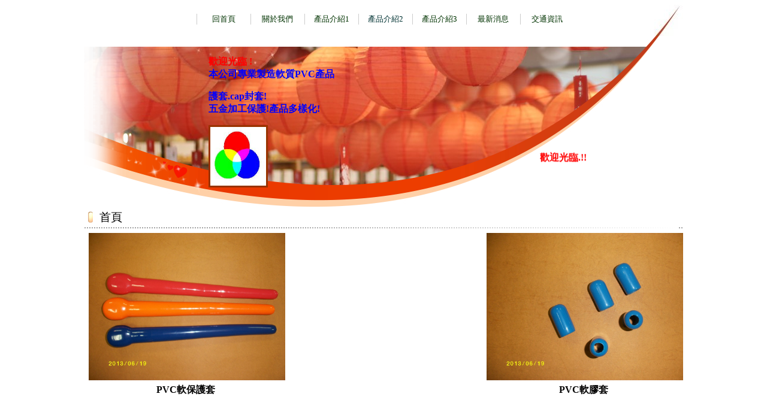

--- FILE ---
content_type: text/html; charset=utf-8
request_url: http://pvc.wunme.com/
body_size: 201690
content:




<!-- #

﻿﻿﻿﻿﻿﻿﻿﻿

﻿﻿﻿﻿﻿﻿﻿﻿  
-->


<Script Language="JavaScript">
function boardgotoURL(URL){
    location.href = URL;
}
function boardgotoURLopennew(URL){
   
    window.open(URL,'boardopen','')
}
</Script><!-- 嵌入其他功能 -->


              
<Script Language="JavaScript">


var bs_mo_this_last,bs_mo_this_color_last ,bs_mo_this_color;  
function b_mouseover(bs_this,bs_overpic,bs_outpic) {

   if (bs_mo_this_last !=null)    bs_mo_this_last.className =bs_outpic  ; 
   bs_this.className = bs_overpic;
    bs_mo_this_last = bs_this;
  // if (bs_now!= f_Submenunow ) {
   // SubMenuWunme.style.visibility='hidden'; }   
}

function b_mouseout(bs_this,bs_overpic) {
  // bs_this.background= bs_overpic;
   bs_this.className = bs_overpic;
}

function b_mouseover_color(bs_this,bs_overpic) {

   if (bs_mo_this_last !=null)    bs_mo_this_color_last.style.backgroundColor = bs_mo_this_color;
   bs_mo_this_color = bs_this.style.backgroundColor ; 
   bs_this.style.backgroundColor= bs_overpic ; 
    bs_mo_this_color_last = bs_this;
  // if (bs_now!= f_Submenunow ) {
   // SubMenuWunme.style.visibility='hidden'; }   
}

function b_mouseout_color(bs_this,bs_overpic) {
   bs_mo_this_color_last.style.backgroundColor= null ; 
}


</Script>

<script language='JavaScript'>
 
var f_showeditthis_last,f_showeditthis;
function b_showeditover(bsthis){
   if (f_showeditthis_last !=null)    f_showeditthis_last.style.backgroundColor = '#3B5998';
 bsthis.style.backgroundColor ='#800000';
 f_showeditthis_last = bsthis
}
function b_showeditoout(bsthis){
   bsthis.style.backgroundColor ='#3B5998';
}
</script><style type="text/css">
.border1{
border-collapse: collapse;
border-spacing: 0px;
border: 1px solid #EEEEEE;
}

 
.border0{
border-collapse: collapse;
border-spacing: 0px;
border: 0px solid gray;
} 
.borderblue{
border-collapse: collapse;
border-spacing: 0px;
border: 0px solid #A0E2FA;
} 
</style>





<SCRIPT language="JavaScript"> 
function datetimeToTimestamp(datetime)
    {
        var regDatetime = /^[0-9]{4}-(?:[0]?[0-9]{1}|10|11|12)-(?:[012]?[0-9]{1}|30|31)(?: (?:[01]?[0-9]{1}|20|21|22|23)(?::[0-5]?[0-9]{1})?(?::[0-5]?[0-9]{1})?)?$/;
        alert(regDatetime.test(datetime));
        //if(regDatetime.test(datetime) === false)
         //   throw("Wrong format for the param. `Y-m-d H:i:s` expected.");

        var a=datetime.split(" ");
        var d=a[0].split("/");
        var t=a[1].split(":");

        var date = new Date();
        var d = new Date(2011, 01, 07, 11, 05, 00);
        date.setUTCFullYear(d[0],(d[1]-1),d[2]);
        date.setUTCHours(t[0],t[1],t[2], 0);

        return date.getTime();
    }
    
function replaceallnew(strOrg,strFind,strReplace){
 var index = 0;
// document.write('a'+ strOrg); 
 while(strOrg.indexOf(strFind,index) != -1){
  strOrg = strOrg.replace(strFind,strReplace);
  index = strOrg.indexOf(strFind,index);
 }
 //document.write('b'); 
  return strOrg
}

</script>    

  <Script Language='JavaScript'>  
      var f_startreadtimeline =0;
  </script>   




<Div   id='DRWDItemback' Name='DRWDItemback'  Class='rwditemback_new' style="visibility:hidden;"    >
    
    <Div   align='left' id='DRWDItemTop' Name='DRWDItemTop'    style='display:block;padding:10px;top:0px;left:0px;height:Auto;width:95%;max-width:500px;position:absolute;border:0px #0000FF solid; BACKGROUND-IMAGE: url("https://images.wunme.com/_images/toolgray5.png");  '    >
       <div class='whidden'><img border='0' src='/a01/wunmea001/pvc/images/logo.gif'   title='LOGO' ></div><table border='0' width='100%' id='table1' cellpadding='0'><tr><td class='rwdmenuicon' align='center' valign='center'  name='rwdmenukind' id='rwdmenukind'   align='center'   OnClick='b_goto("index.aspx?u=pvc&i=showprokind&a=1&kind=")'     ><img border='0' src='https://www.wunme.com/_images/pprokind_m.png' width='30' title='商品分類' ><BR><font size='2'>商品分類</font></td><td class='rwdmenuicon'   align='center' valign='center'  name='rwdclosemenu' id='rwdclosemenu'   align='center'   OnClick='b_hide_DRWDItemback();'    ><img border='0' src='https://www.wunme.com/_images/pclose.png' width='30' title='關閉' ><BR><font size='2'>關閉</font></td></tr></table>
    </div>   
        
    <Div   align='left' id='DRWDItem' Name='DRWDItem'    style='display:block;padding:10px;top:67px;left:0px;height:100%;width:95%;max-width:500px;position:absolute;border:0px #0000FF solid;  BACKGROUND-IMAGE: url("https://images.wunme.com/_images/toolgray5.png"); '   >
    </div>    
</Div>
<Script Language="JavaScript">
//存放所有選單資料之陣列
var MMAry = new Array();
var MMAryRwd = new Array();
var MMAryMain = new Array();
var MMUrl = new Array();
var MMUrlRWD = new Array();

var MMID = new Array();


var MMShowKind = new Array();
var MMColor = new Array();
var MMFont = new Array();
var MMAlign = new Array();
var MMopennew = new Array();

var MMwidth = new Array();
var MMheight = new Array();
var MMmouseout = new Array();
var MMmouseover = new Array();
var MMnoname = new Array();

var f_UseMouse1 = 'checked' ;
var f_UseMouse2 = 'checked' ;
var  f_SubStyle = "010";
var MenuHeight,MenuWidth,MenuHeight2,MenuWidth2,f_WebMod,f_A1,f_A2,f_Image,f_BitemMod;
var f_Vertical;
var f_Username='pvc';
//主選單選項寬度

    
 MenuWidth = '90';
 MenuHeight= '32';
 f_BitemMod = '008';


MenuWidth2 = 130;
MenuHeight2 = 26;

f_WebMod = '097';
f_Image = 'https://www.wunme.com';



f_B1 = f_Image + "/_web/Bitem/" + f_BitemMod + "/A1.gif";
f_B2 = f_Image + "/_web/Bitem/" + f_BitemMod + "/A2.gif";

//置入主選單選項

MMAry[0] = '回首頁';MMAryRwd[0] = '回首頁';MMID[0]='1';MMUrl[0]='/index.aspx?u=pvc&i=1';MMUrlRWD[0]='/index.aspx?u=pvc&i=1';MMColor[0]='003300';MMFont[0]='2';MMAlign[0]='';MMopennew[0]='';MMwidth[0]='';MMheight[0]='';MMmouseout[0]='';MMmouseover[0]='';MMnoname[0]='';MMAry[1] = '關於我們';MMAryRwd[1] = '關於我們';MMID[1]='2';MMUrl[1]='/index.aspx?u=pvc&i=2';MMUrlRWD[1]='/index.aspx?u=pvc&i=2';MMColor[1]='003300';MMFont[1]='2';MMAlign[1]='';MMopennew[1]='';MMwidth[1]='';MMheight[1]='';MMmouseout[1]='';MMmouseover[1]='';MMnoname[1]='';MMAry[2] = '產品介紹1';MMAryRwd[2] = '產品介紹1';MMID[2]='18';MMUrl[2]='/index.aspx?u=pvc&i=18';MMUrlRWD[2]='/index.aspx?u=pvc&i=18';MMColor[2]='003300';MMFont[2]='2';MMAlign[2]='';MMopennew[2]='';MMwidth[2]='';MMheight[2]='';MMmouseout[2]='';MMmouseover[2]='';MMnoname[2]='';MMAry[3] = '產品介紹2';MMAryRwd[3] = '產品介紹2';MMID[3]='20';MMUrl[3]='/index.aspx?u=pvc&i=20';MMUrlRWD[3]='/index.aspx?u=pvc&i=20';MMColor[3]='003333';MMFont[3]='2';MMAlign[3]='';MMopennew[3]='';MMwidth[3]='';MMheight[3]='';MMmouseout[3]='';MMmouseover[3]='';MMnoname[3]='';MMAry[4] = '產品介紹3';MMAryRwd[4] = '產品介紹3';MMID[4]='22';MMUrl[4]='/index.aspx?u=pvc&i=22';MMUrlRWD[4]='/index.aspx?u=pvc&i=22';MMColor[4]='003300';MMFont[4]='2';MMAlign[4]='';MMopennew[4]='';MMwidth[4]='';MMheight[4]='';MMmouseout[4]='';MMmouseover[4]='';MMnoname[4]='';MMAry[5] = '最新消息';MMAryRwd[5] = '最新消息';MMID[5]='13';MMUrl[5]='/index.aspx?u=pvc&i=13';MMUrlRWD[5]='/index.aspx?u=pvc&i=13';MMColor[5]='003300';MMFont[5]='2';MMAlign[5]='';MMopennew[5]='';MMwidth[5]='';MMheight[5]='';MMmouseout[5]='';MMmouseover[5]='';MMnoname[5]='';MMAry[6] = '交通資訊';MMAryRwd[6] = '交通資訊';MMID[6]='9';MMUrl[6]='/index.aspx?u=pvc&i=9';MMUrlRWD[6]='/index.aspx?u=pvc&i=9';MMColor[6]='003300';MMFont[6]='2';MMAlign[6]='';MMopennew[6]='';MMwidth[6]='';MMheight[6]='';MMmouseout[6]='';MMmouseover[6]='';MMnoname[6]='';
var f_SecMenuPos = -1 ; 

//建立選單
//－－－－－－－－－－－－－－－－－－
//主選單顯示函式
//－－－－－－－－－－－－－－－－－－
function SetMenu(){
    //宣告主選單顯示暫存字串，並預設其值為空白
    var MenuStr = "",i2;
    var MenuStrItem = "";
    
    var a,a2,s_Left,s_Table ,s_FontSize,s_Color,s_backA1,s_MenuWidth,s_width1,s_width2,s_height1,s_height2;

    //以表格方式編排主選單內容 class='border1'
    MenuStr +=  "<table  class='border0' border='0'  cellpadding=0 cellspacing=0 id='MainMenuA' Name='MainMenuA'     ><tr> ";  
    MenuStrItem += "<table class='border0'  border='0' cellpadding=0 cellspacing=0 id='MainMenuA' Name='MainMenuA'  ><tr> ";    
    
    //將主選單項目一一加入
    for(var i=0;i<MMAry.length;i++){
        a = MMAry[i] ; 
         a2 = MMAry[i] ;
        s_Left = a.substr(0,1); //s_Left.length-1

	    
 
        if (f_SecMenuPos!=-1){ 
           if (i>=f_SecMenuPos*1) { break; }
        }      
        
	    if (f_UseMouse1=='checked'){
		       s_MenuWidth = "width=" + MMwidth[i]  ; 
		       if ( MMmouseout[i] == ''){
		          
			        s_backshow=f_A1;
			        if (  MMID[i] =='') { s_backshow = f_A2; }    
			        s_backA1 =" background='" + s_backshow +"'";  
        		          
		       } else {
		          s_backA1 =" background='" + MMmouseout[i] +"'";  
		       }
	    }  else {
		       s_MenuWidth = "";
		       s_backA1 ="";
	    }
	    
        MMShowKind[i] = "0" ; //顯示方向
        if (s_Left=='-'){
           a2 = a.substr(1,a.length-1);
           a = a.substr(1,a.length-1);
           
        }
        else {        
            //MenuStr += "<td align=center width=" + MenuWidth;
         //1123
		   if ( MMwidth[i] == ''){
		      s_width1 = "100%" ;  
		      s_width2 = MenuWidth  ;
		   } else {
		      s_width1 = MMwidth[i]  ; 
		      s_width2 = s_width1  ; 	
		   }
		   if ( MMheight[i] == ''){
		      s_height1 = MenuHeight  ;  
		      s_height2 = MenuHeight ;
		   } else {
		      s_height1 = MMheight[i]  ;  
		      s_height2 = s_height1 ;
		   }    
		   //OnMouseOver='clearTimeout(f_EditHeadTime ) ;' OnMouseout='b_HeadMouseOutTime(0,0," & chr(34) & f_HeadCount   & chr(34) &     ");'    
		   if ( MMnoname[i] == '1'){ a='';}  
		   
          //  MenuStr += "<td   valign='center' class='SubBgOut" +i + "'  width="+ s_width2 + " height="+ s_height2 + " "; 
            //1123
                    //    alert('s_width1='+  s_width1 + ',s_width2='+  s_width2  ) ;
            MenuStr += "<td width='"+ s_width2 + " height='"+ s_height2+ "' id='MainMenuB" + i + "' ><table class='border0'  border='0'  id='MainMenuD" + i + "' cellpadding=0 cellspacing=0 ";    
            MenuStr += " width='" + s_width2 + "' height='" + s_height2  + "'>";
            MenuStr += "<td    valign='center' class='SubBgOut" +i + "' "  
            
            MenuStrItem += "<td id='MainMenuC" + i + "'><table class='border0'  border='0'   cellpadding=0 cellspacing=0 id='MainMenu' Name='MainMenu' >";    
            MenuStrItem += "<td    valign='center' class='SubBgOutItem" +i + "' "  
  
             s_Align= " align='center' "
            if (MMAlign[i] !="") { 
               if (MMAlign[i]=='1') { s_Align= " align='left' " }; 
               if (MMAlign[i]=='2') { s_Align= " align='center' " }; 
               if (MMAlign[i]=='3') { s_Align= " align='right' " };  
            }
             MenuStr += s_Align ;
             MenuStrItem += s_Align ;
            //MenuStr += " OnMousedown=\"ShowHiddenMenu(\'"+MMAry[i]+"\',this);\"";     
             
            if ((MMUrl[i].substr(0,10)=='pagescroll')    ) {
             // alert(MMUrl[i] );
                 MenuStr += " OnClick=\"b_GotoDivScroll('" + MMUrl[i] + "');\"";        
                 MenuStrItem += " OnClick=\"b_GotoDivScroll('" + MMUrl[i] + "');\"";        
                
            } else {
	            if (MMopennew[i]=='1') {
	                 MenuStr += " OnClick=\"gotoURLopennew('" + MMUrl[i] + "');\""; 
	                 MenuStrItem += " OnClick=\"gotoURLopennew('" + MMUrl[i] + "');\""; 
	            } else {
	                 MenuStr += " OnClick=\"gotoURL('" + MMUrl[i] + "');\"";                     
	                 MenuStrItem += " OnClick=\"gotoURL('" + MMUrl[i] + "');\"";                     
	            }
	        }    
 //1123
            MenuStr += " OnMouseOver=\"SetSubMenu(\'"+ i +"\',this,0);\"";
            MenuStrItem += " OnMouseOver=\"SetSubMenu(\'"+ i +"\',this,1);\"";
             s_FontSize ="";              
            if (MMFont[i] !="") { s_FontSize = " size='" + MMFont[i] +"' " ; }
            //if (MMColor[i] !="") { s_FontSize = s_FontSize + " color='#" +MMColor[i]+"' " ;  }
            s_FontSize = s_FontSize + " color='#555555' " ; 
            if (s_FontSize !="") { s_FontSize = "<font " +s_FontSize  + ">" ; }
               
            MenuStr += " OnMouseout=\"HiddenMenu(\'"+ i +"\',this,0);\"  >" +   a       ;
            MenuStrItem += " OnMouseout=\"HiddenMenu(\'"+ i +"\',this,1);\"  >" +   a2       ;
            
          
                   
           //   MenuStr += "</font></td>";
            MenuStr += "</font></td></tr></table></td>";
            MenuStrItem += "</font></td></tr></table></td>";

        }
    }
    MenuStr += "</tr></table>";
    MenuStrItem += "</tr></table>";
    //列出主選單
   // document.write(MenuStr);
    document.getElementById("DivItemMain").innerHTML = MenuStr ;
    document.getElementById("DivItemMainNew").innerHTML = MenuStrItem ;
    SetMenuVerticalRwd();
}
//－－－－－－－－－－－－－－－－－－
//主選單顯示函式
//－－－－－－－－－－－－－－－－－－
function SetMenuVertical(){

    //宣告主選單顯示暫存字串，並預設其值為空白
    var MenuStr = "";
     var MenuStrItem = "";
    var a,s_Left,s_Table ,s_FontSize,s_Color;
    var s_MenuWidth,s_width1,s_width2,s_height1,s_height2;
    if (f_UseMouse1=='checked'){
       s_MenuWidth = "width=" +MenuWidth  ;
       s_MenuHeight = "height=" +MenuHeight;
            
			        s_backshow=f_A1;
			        if (  MMID[i] =='') { s_backshow = f_A2; }    
			        s_backA1 =" background='" + f_A1 +"'";  
			               
    }
    else {
       s_MenuWidth = "";
       s_backA1 ="";
    }
    
    //以表格方式編排主選單內容
    MenuStr += "<table class='border0'  border='0' cellpadding=0 cellspacing=0 id=MainMenuA Name=MainMenuA  >";    
    MenuStrItem += "<table class='border0'  border='0' cellpadding=0 cellspacing=0 id=MainMenuA Name=MainMenuA  ><tr> ";    
    
    //將主選單項目一一加入
    for(var i=0;i<MMAry.length;i++){
        a = MMAry[i] ; 
        s_Left = a.substr(0,1); //s_Left.length-1

        if (f_SecMenuPos!=-1){ 
           if (i>=f_SecMenuPos*1) {          break; }
        }   
	    if (f_UseMouse1=='checked'){
		       s_MenuWidth = "width=" + MMwidth[i]  ; 
		       if ( MMmouseout[i] == ''){
 
			        s_backshow=f_A1;
			        if (  MMID[i] =='') { s_backshow = f_A2; }    
			        s_backA1 =" background='" + s_backshow +"'";  
			        		          
		       } else {
		          s_backA1 =" background='" + MMmouseout[i] +"'";  
		       }
	    }  else {
		       s_MenuWidth = "";
		       s_backA1 ="";
	    }
	         
        MMShowKind[i] = "1" ; //顯示方向
           
        if (s_Left=='-'){
           a = a.substr(1,a.length-1);
        }
        else {        
            //MenuStr += "<td align=center width=" + MenuWidth;
           
             s_FontSize ="";              
            if (MMFont[i] !="") { s_FontSize = " size='" + MMFont[i] +"' " ; }
            if (MMColor[i] !="") { s_FontSize = s_FontSize + " color='#" +MMColor[i]+"' " ;  }
            if (s_FontSize !="") { s_FontSize = "<font " +s_FontSize  + ">" ; }
 
		       if ( MMnoname[i] == '1'){ a='';} 
           MenuStr += "<tr><td  valign='center' class='SubBgOut" +i + "' " ;
           MenuStrItem += "<td    valign='center' class='SubBgOutItem" +i + "' "  
           
            //MenuStr += " OnMousedown=\"ShowHiddenMenu(\'"+MMAry[i]+"\',this);\"";     
             s_Align= " align='center' "
            if (MMAlign[i] !="") { 
               if (MMAlign[i]=='1') { s_Align= " align='left' " }; 
               if (MMAlign[i]=='2') { s_Align= " align='center' " }; 
               if (MMAlign[i]=='3') { s_Align= " align='right' " };  
            }
             MenuStr += s_Align ;
             MenuStrItem += " align='center' " ;
             
            if (MMUrl[i].substr(0,10)=='pagescroll') {
             // alert(MMUrl[i] );
                 MenuStr += " OnClick=\"b_GotoDivScroll('" + MMUrl[i] + "');\"";        
                 MenuStrItem += " OnClick=\"b_GotoDivScroll('" + MMUrl[i] + "');\"";        
                
            } else {
		             
		            if (MMopennew[i]=='1') {
		                 MenuStr += " OnClick=\"gotoURLopennew('" + MMUrl[i] + "');\"";  
		                 MenuStrItem += " OnClick=\"gotoURLopennew('" + MMUrl[i] + "');\"";    
		            }
		            else {
		                 MenuStr += " OnClick=\"gotoURL('" + MMUrl[i] + "');\"";    
		                 MenuStrItem += " OnClick=\"gotoURL('" + MMUrl[i] + "');\"";               
		            }
	        }  
            MenuStr += " OnMouseOver=\"SetSubMenu(\'"+ i +"\',this,1,0);\"";
            MenuStr += " OnMouseout=\"HiddenMenu(\'"+ i +"\',this,0);\" >" +   a ;
            MenuStr += "</font></td></tr>";      
            
            MenuStrItem += " OnMouseOver=\"SetSubMenu(\'"+ i +"\',this,1,1);\"";
            MenuStrItem += " OnMouseout=\"HiddenMenu(\'"+ i +"\',this,1);\" >" +   a ;
            MenuStrItem += "</font></td>";      
                        
        }
    }
    MenuStr += "</table>";
    MenuStrItem += "</tr></table>";
    //列出主選單
   // document.write(MenuStr);
   document.getElementById("DivItemMain").innerHTML = MenuStr ;
   document.getElementById("DivItemMainNew").innerHTML = MenuStrItem ;
SetMenuVerticalRwd()
}

//－－－－－－－－－－－－－－－－－－
//主選單顯示函式rrrr 手機板
//－－－－－－－－－－－－－－－－－－
function SetMenuVerticalRwd(){
 //宣告主選單顯示暫存字串，並預設其值為空白
    var MenuStr = "",a,s_FontSize,s_Color,s_MenuWidth2,s_MenuHeight2,s_backB1,s_backB2,j;
 
    if (f_SecMenuPos==-1) {
       // return ;
         //src.background= f_A1;
    }
    else {
      // j=f_SecMenuPos;
    } 
    
    if (f_UseMouse2=='checked'){
       s_MenuWidth2 = "width=" +MenuWidth2  ;
       s_MenuHeight2 = "height=" +MenuHeight2  ;
       s_backB1 =" background='" + f_B1 +"'";     
        s_backB2 =" background='" + f_B2 +"'";   
    }
    else {
       s_MenuWidth2 = "";
       s_MenuHeight2 = "";
       s_backB1 ="";
    }
    
    //以表格方式編排主選單內容
    MenuStr += "<table class='rwdMenuBG'  border='0'  cellpadding=5 cellspacing=5 ";
    MenuStr += " id=MainMenu Name=MainMenu >";
    //將主選單項目一一加入
    for(var i=0;i<MMAry.length;i++){
        a = MMAryRwd[i] ; 
        s_Left = a.substr(0,1); //s_Left.length-1
        s_SubMenuFlag ='';
        if (s_Left=='-'){
          
           //s_SubMenuFlag =   "<img border='0' src='" & f_Image & "/_web/Ckind/029/5.gif'  >";
            //a = s_SubMenuFlag  + a.substr(1,a.length-1);
            a = '&nbsp;&nbsp;&nbsp;&nbsp;' + a ;
        } else {
         
        }
             s_FontSize ="";              
            if (MMFont[i] !="") { s_FontSize = " size='" + MMFont[i] +"' " ; }
            if (MMColor[i] !="") { s_FontSize = s_FontSize + " color='#" +MMColor[i]+"' " ;  }
            if (s_FontSize !="") { s_FontSize = "<font " +s_FontSize  + ">" ; }


       // MMShowKind[i] = "1" ; //顯示方向
        //MenuStr += "<td align=center width=" + MenuWidth;
        MenuStr += "<tr><td colspan='2' valign='center'    class='SubBgOutRwd"   +i +  "'  " + s_MenuWidth2 + " " + s_MenuHeight2;
        //MenuStr += " OnMousedown=\"ShowHiddenMenu(\'"+MMAry[i]+"\',this);\"";     
             s_Align= " align='left' "
            if (MMAlign[i] !="") { 
              // if (MMAlign[i]=='1') { s_Align= " align='left' " }; 
              //if (MMAlign[i]=='2') { s_Align= " align='center' " }; 
              // if (MMAlign[i]=='3') { s_Align= " align='right' " };  
               
            }
            //if (s_Left=='-'){s_Align= " align='right' " };  
            MenuStr += s_Align ;
            	
            if (MMopennew[i]=='1') {
               MenuStr += " OnClick=\"gotoURLopennew('" + MMUrlRWD[i] + "');\"";               
            }
            else {
                  MenuStr += " OnClick=\"gotoURL('" + MMUrlRWD[i] + "');\"";        
            }
    
       // MenuStr += " OnMouseOver=\"SetSubMenuRwd(\'"+ i +"\',this);\"";
        s_backshow=s_backB1;
        if (  MMID[i] =='') { s_backshow = s_backB2; }
        //MenuStr += " OnMouseout=\"HiddenMenuRwd(\'"+ i +"\',this);\" " + s_backshow + " style='background-Repeat:no-repeat'>"  +   a   ;
        MenuStr += " >"  +   a   ;
        MenuStr += "</font></td></tr>";
       // }
    }
    MenuStr += "</table>";
   document.getElementById("DRWDItem").innerHTML = MenuStr ;

}

//－－－－－－－－－－－－－－－－－－
//附屬選單顯示函式
//－－－－－－－－－－－－－－－－－－
function SetMenu2(){
    //宣告主選單顯示暫存字串，並預設其值為空白
    var MenuStr = "",a,s_FontSize,s_Color,s_MenuWidth2,s_MenuHeight2,s_backB1,s_backB2,j;
 
    if (f_SecMenuPos==-1) {
        return ;
         //src.background= f_A1;
    }
    else {
       j=f_SecMenuPos;
    } 
    
    if (f_UseMouse2=='checked'){
       s_MenuWidth2 = "width=" +MenuWidth2  ;
       s_MenuHeight2 = "height=" +MenuHeight2  ;
       s_backB1 =" background='" + f_B1 +"'";     
        s_backB2 =" background='" + f_B2 +"'";   
    }
    else {
       s_MenuWidth2 = "";
       s_MenuHeight2 = "";
       s_backB1 ="";
    }
    
    //以表格方式編排主選單內容
    MenuStr += "<table class='border0'  border='0'  cellpadding=0 cellspacing=0 ";
    MenuStr += " id='MainMenu2' Name='MainMenu2'  ";
    
    MenuStr += " >";
    //將主選單項目一一加入
    for(var i=j;i<MMAry.length;i++){
        a = MMAry[i] ; 
        s_Left = a.substr(0,1); //s_Left.length-1

        if (s_Left=='-'){
           a = a.substr(1,a.length-1);
        }
        else {
             s_FontSize ="";              
            if (MMFont[i] !="") { s_FontSize = " size='" + MMFont[i] +"' " ; }
            if (MMColor[i] !="") { s_FontSize = s_FontSize + " color='#" +MMColor[i]+"' " ;  }
            if (s_FontSize !="") { s_FontSize = "<font " +s_FontSize  + ">" ; }


        MMShowKind[i] = "1" ; //顯示方向
        //MenuStr += "<td align=center width=" + MenuWidth;
        MenuStr += "<tr><td valign='center'    class='SubBgOut"   +i +  "'  " + s_MenuWidth2 + " " + s_MenuHeight2;
        //MenuStr += " OnMousedown=\"ShowHiddenMenu(\'"+MMAry[i]+"\',this);\"";     
             s_Align= " align='center' "
            if (MMAlign[i] !="") { 
               if (MMAlign[i]=='1') { s_Align= " align='left' " }; 
               if (MMAlign[i]=='2') { s_Align= " align='center' " }; 
               if (MMAlign[i]=='3') { s_Align= " align='right' " };  
            }
            MenuStr += s_Align ;
            
            if (MMopennew[i]=='1') {
               MenuStr += " OnClick=\"gotoURLopennew('" + MMUrl[i] + "');\"";               
            }
            else {
                  MenuStr += " OnClick=\"gotoURL('" + MMUrl[i] + "');\"";        
            }
    
        MenuStr += " OnMouseOver=\"SetSubMenu(\'"+ i +"\',this,2);\"";
        s_backshow=s_backB1;
        if (  MMID[i] =='') { s_backshow = s_backB2; }
        MenuStr += " OnMouseout=\"HiddenMenu(\'"+ i +"\',this,2);\" " + s_backshow + " style='background-Repeat:no-repeat'>"  +   a ;
        MenuStr += "</font></td></tr>";
        }
    }
    MenuStr += "</table>";
    //列出主選單
    //列出主選單
    document.write(MenuStr);
}
//－－－－－－－－－－－－－－－－－－
//附屬選單顯示函式
//－－－－－－－－－－－－－－－－－－
function SetMenu2Text(){
    //宣告主選單顯示暫存字串，並預設其值為空白
    var MenuStr = "",a,s_FontSize,s_Color,s_MenuWidth2,s_MenuHeight2,s_backB1,s_backB2,j;
 
    if (f_SecMenuPos==-1) {
        return ;
         //src.background= f_A1;
    }
    else {
       j=f_SecMenuPos;
    } 
    
    
    s_MenuWidth2 = ""; s_MenuHeight2=""; s_backB1 = "";
    if (f_UseMouse2=='checked'){
       if (MenuWidth2 !='0') { s_MenuWidth2 = "width=" + MenuWidth2  };
       if (MenuHeight2 !='0') { s_MenuHeight2 = "height=" + MenuHeight2 } ;
       if (MenuWidth2 !='0') {s_backB1 =" background='" + f_B1 +"'" };   
       if (MenuWidth2 !='0') {s_backB2 =" background='" + f_B2 +"'" };          
           
    }
    else {
       s_MenuWidth2 = "";
       s_MenuHeight2 = "";
       s_backB1 ="";
    }
    
    //以表格方式編排主選單內容
    MenuStr += "<table class='border0'  border='0'  cellpadding=0 cellspacing=0  ";
    MenuStr += " id=MainMenu Name=MainMenu ><tr>";
    //將主選單項目一一加入
    for(var i=j;i<MMAry.length;i++){
        a = MMAry[i] ; 
        s_Left = a.substr(0,1); //s_Left.length-1

        if (s_Left=='-'){
           a = a.substr(1,a.length-1);
        }
        else {
             s_FontSize =""; s_Color = "";
            if (MMFont[i] !="") { s_FontSize = " size='" + MMFont[i] +"' " ; }
            if (MMColor[i] !="") { s_Color = " color='#" +MMColor[i]+"' " ; }


        MMShowKind[i] = "1" ; //顯示方向
        //MenuStr += "<td align=center width=" + MenuWidth;
        MenuStr += "<td   style='cursor:hand;'  "  + s_MenuWidth2 + " " + s_MenuHeight2;
        //MenuStr += " OnMousedown=\"ShowHiddenMenu(\'"+MMAry[i]+"\',this);\"";     
             s_Align= " align='center' "
            if (MMAlign[i] !="") { 
               if (MMAlign[i]=='1') { s_Align= " align='left' " }; 
               if (MMAlign[i]=='2') { s_Align= " align='center' " }; 
               if (MMAlign[i]=='3') { s_Align= " align='right' " };  
            }
            MenuStr += s_Align ;
                    
            if (MMopennew[i]=='1') {
                MenuStr += " OnClick=\"gotoURLopennew('" + MMUrl[i] + "');\""; 
            }
            else {
                MenuStr += " OnClick=\"gotoURL('" + MMUrl[i] + "');\"";                  
            }

        MenuStr += " OnMouseOver=\"SetSubMenu(\'"+ i +"\',this,2);\"";
        s_backshow=s_backB1;
        if (  MMID[i] =='') { s_backshow = s_backB2; }        
        MenuStr += " OnMouseout=\"HiddenMenu(\'"+ i +"\',this);\"  " + s_backshow + " style='background-Repeat:no-repeat'>&nbsp;<font " + s_FontSize + s_Color + ">" + a;
        MenuStr += "</font>&nbsp;</td>";
        }
    }
    MenuStr += "</tr></table>";
    //列出主選單
    document.write(MenuStr);
}
//－－－－－－－－－－－－－－－－－－
//次選單顯示函式
//傳入參數：
//　．MainMenuItem（副選單所屬之主選單項目）
//－－－－－－－－－－－－－－－－－－
function SetSubMenuRwd(MainMenuItem,src){
   var  i=MainMenuItem*1;
   src.className = 'SubBgOverRwd' + i ; 
}

function SetSubMenu(MainMenuItem,src,bs_kind ){
    //宣告次選單顯示暫存字串 ssss
    var MenuStr = "";
    //宣告次選單列示文字暫存陣列
    var SubMenuDesc = "";
    //宣告次選單連結位址暫存陣列
    var SubMenuLink = "";
    var i,s_HaveFound,a,s_Left,s_NextNo,s_FontSize,s_Color,s_backA2,s_backB2,s_style,s_Css,s_TblKind;
        var SubMenuObj = document.getElementById("SubMenu");
     var   pos   =   getPosition(src);  
     var posT;
  //  var Obj_divsetitem = document.getElementById("SubMenu2");   
    var Obj_divsetitem = document.getElementById("divsetitem"); 
     
    if ((Obj_divsetitem!=null) && (bs_kind==0)) {
       s_Top=pos.top -25 ;s_Left=pos.left;  
       if ( (s_Top<28 ) || (s_Top<document.body.scrollTop )) {
          s_Top = pos.top+ pos.height;
       }   
        //  Obj_setitem.style.visibility = "hidden";
         Obj_divsetitem.style.left = s_Left + 'px';
         Obj_divsetitem.style.top = s_Top + 'px';
       	 Obj_divsetitem.style.visibility = "inherit";
       	     var   posT   =   getPosition(DivAreaFunc);  
       var SubItemMenuObj = document.getElementById("DVItemMain"); 
       if (SubItemMenuObj!=null) {
	     var   posMainT   =   getPosition(SubItemMenuObj);  
	      s_DivTargetTopHeight  = posMainT.top+ posMainT.height; 
	      
	       if (( posT.top>= posMainT.top) && (posT.top<=s_DivTargetTopHeight) ) {
	        //  s_Top = s_DivTargetTopHeight;
	       
	        DivAreaFunc.style.top = s_DivTargetTopHeight +'px' ; 
	       }
       } else {
 
       }
       
              	
     }    
       
    i=MainMenuItem*1;
    if (f_UseMouse1=='checked'){
       s_backA2 = f_A2 ;
      //  src.className = 'SubBgOver'  ;  
		    //   if ( MMmouseover[i] == ''){
		     //      s_backA2 =  f_A2  ; 
		       //   src.className = 'SubBgOver'  ;  
		    //   } else {
		    //      s_backA2 =  MMmouseover[i]  ;  
		        //   src.className = 'SubBgOver'  ;  
		    //   }
    }
    else {
       s_backA2 = "" ;
    }
 
    if (f_UseMouse2=='checked'){
       s_backB2 = f_B2 ; 
    }
    else {
       s_backB2 = "" ; 
    }
    
    s_NextNo = MainMenuItem*1+1 ;    
  //  if (MainMenuItem*1<f_SecMenuPos) {
       //src.background= s_backA2;
       
     if (bs_kind==0){  
        src.className = 'SubBgOver' + i ; 

        } else {
           
            if (bs_kind==2){   
            
              src.className = 'SubBgOver' + i ; 
            } else {    
             src.className = 'SubBgOverItem' + i ;  }
        } 
          
		    if (f_UseMouse1=='checked'){
		        // s_backA2 = f_A2 ;
				       if ( MMmouseover[i] == ''){
				          // s_backA2 =  f_A2  ; 
				        //    src.className = 'SubBgOverA2'  ;  
				             //  alert('f_SecMenuPos' + 'SubBgOver' + i );
				       } else {
				          //   s_backA2 =  MMmouseover[i]  ;  
				        //  src.className = 'SubBgOver' + i ; 
				         
				       }
		    }
		    else {
		   //    s_backA2 = "" ;
		    } 
      
        // alert('f_SecMenuPos' + f_SecMenuPos );
                
   // }
 //   else {
      // src.background= s_backB2;
      // src.className = 'SubBgOverB2'   ; 
  //  }
    
    if (f_SecMenuPos==-1) {
     //   src.background= s_backA2;
      //  src.className = 'SubBgOverA2'   ; 
      //   alert('SubBgOver' + i );
    }
    if (s_NextNo>=MMAry.length){
       return;
    } 
    a = MMAry[s_NextNo] + '' ;
    //沒有子選單
    if ( a.substr(0,1) != '-'){
       return;
    } 
    s_TblKind ="0" ;
    s_style = f_SubStyle ;s_Css = s_style;
   // if  ((s_style == "005") ||  (s_style == "003") ||  (s_style == "004")) { s_TblKind ="0";}
   s_TblKind ="2";
    if (s_style == "002") { s_TblKind ="1";}
   // if (s_style == "001") { s_TblKind ="2";}
//https://www.wunme.com
     if (s_TblKind == "1") { MenuStr += "<table class='border0'  border='0'  cellpadding=0 cellspacing=0 id=TblSubMenu1 Name=TblSubMenu1 > ";
                      MenuStr += "<tr><td valign='top'><img border='0' src='" + f_Image + "/_web/sub/"+ s_style +"/sub01.gif'>";
                      MenuStr += "</td>";     
                      
                      }
    if (s_TblKind == "2") { //先顯示外框
       MenuStr += "<table border='0' cellpadding='0' cellspacing='0' width='228' height='109' id='table1'>	<tr>		<td height='6' width='7'>		<img border='0' src='https://www.wunme.com/_web/sub/010/images/mod044_1.gif'></td>		<td height='6' background='https://www.wunme.com/_web/sub/010/images/mod044_5.gif'  width='215' ><img border='0' src='https://www.wunme.com/_web/sub/010/images/mod044_5.gif'></td>		<td height='6' width='6'>		<img border='0' src='https://www.wunme.com/_web/sub/010/images/mod044_2.gif'></td>	</tr>	<tr><td width='7' background='https://www.wunme.com/_web/sub/010/images/mod044_8.gif'></td>		<td valign='top'   bgcolor='#FFFFFF' nowrap    >"
       MenuStr += "<table class='border0'  border='0'  cellpadding=3 cellspacing=0  id=TblSubMenu1 Name=TblSubMenu1 width='100%'> "; 
	}
	
    //將次選單項目一一加入
    for(var i=(MainMenuItem*1+1);i<MMAry.length;i++){
        //若次選單項目為分隔線則畫出分隔線
        a = MMAry[i] + '' ;           
        s_Left = a.substr(0,1);        
        if (s_Left=='-'){
           //001======================================================================
           
           if (s_TblKind == "0") {
              a = a.substr(1,a.length-1); 
                 if(MMAry[i] == "---"){
                      MenuStr += "<tr><td><hr></td></tr>";
                  } else {
                      //分離出次選單串列中的列示文字並存入暫存陣列中
                      SubMenuDesc = a; //.split('&*')[0];
                      //分離出次選單串列中的連結位址並存入暫存陣列中
                      SubMenuLink = MMUrl[i] ; //a.split('&*')[1];
                      //產生次選單選項之顯示碼
           
                       s_FontSiz =""; s_Color = "";
                      if (MMFont[i] !="") { s_FontSize = " size='" + MMFont[i] +"' " ; }
                      if (MMColor[i] !="") { s_Color = " color='#" +MMColor[i]+"' " ;  }
              
                      MenuStr += "<tr><td   class=SubItem"+ s_Css +" nowrap";
                      MenuStr += " OnMouseOver=\"this.className='SubItemHover"+ s_Css +"';\"";
                      MenuStr += " OnMouseOut=\"this.className='SubItem"+ s_Css +"';\"";
                      
             s_Align= " align='center' "
            if (MMAlign[i] !="") { 
               if (MMAlign[i]=='1') { s_Align= " align='left' " }; 
               if (MMAlign[i]=='2') { s_Align= " align='center' " }; 
               if (MMAlign[i]=='3') { s_Align= " align='right' " };  
            }
            MenuStr += s_Align ;
                                  
		              if (MMopennew[i]=='1') {
                            MenuStr += " OnClick=\"gotoURLopennew('"+SubMenuLink+"');\">"
		              }
		              else {
                          MenuStr += " OnClick=\"gotoURL('"+SubMenuLink+"');\">"
		              }
                      MenuStr += "<font " + s_FontSize + s_Color + ">&nbsp;"+SubMenuDesc + " &nbsp;";
                      MenuStr += "</font></td></tr>";
                  }
            }      
           //002======================================================================

           if (s_TblKind == "1") {
              a = a.substr(1,a.length-1); 
                 if(MMAry[i] == "---"){
                      MenuStr += "<tr><td>|</td></tr>";
                  } else {
                      //分離出次選單串列中的列示文字並存入暫存陣列中
                      SubMenuDesc = a; //.split('&*')[0];
                      //分離出次選單串列中的連結位址並存入暫存陣列中
                      SubMenuLink = MMUrl[i] ; //a.split('&*')[1];
                      //產生次選單選項之顯示碼
           
                       s_FontSiz =""; s_Color = "";
                      if (MMFont[i] !="") { s_FontSize = " size='" + MMFont[i] +"' " ; }
                      if (MMColor[i] !="") { s_Color = " color='#" +MMColor[i]+"' " ;  }

                      
                      MenuStr += "<td    background='" + f_Image + "/_web/sub/002/sub02.gif' style='Cursor:hand;'";
                      MenuStr += " OnMouseOver=\"this.className='SubItemHover002';\"";
                      MenuStr += " OnMouseOut=\"this.className='SubItem';\"";
		              if (MMopennew[i]=='1') {
                          MenuStr += " OnClick=\"gotoURLopennew('"+SubMenuLink+"');\">"
		              }
		              else {
                          MenuStr += " OnClick=\"gotoURL('"+SubMenuLink+"');\">" 
		              }
		              
                      MenuStr += "<font " + s_FontSize + s_Color + ">&nbsp;"+SubMenuDesc + " &nbsp;";
                      MenuStr += "</font></td>";
                  }
            }  
             //005======================================================================

           if (s_TblKind == "2") {
              a = a.substr(1,a.length-1); 
                 if(MMAry[i] == "---"){
                      MenuStr += "<tr><td>|</td></tr>";
                  } else {
 
                      SubMenuDesc = a;  
 
                      SubMenuLink = MMUrl[i] ; 
                  
           
                       s_FontSiz =""; s_Color = "";
                      if (MMFont[i] !="") { s_FontSize = " size='" + MMFont[i] +"' " ; }
                      if (MMColor[i] !="") { s_Color = " color='#" +MMColor[i]+"' " ;  }
                      
                      MenuStr += "<tr><td  align=left class=SubItem"+ s_Css +" nowrap";
                      MenuStr += " OnMouseOver=\"this.className='SubItemHover"+ s_Css +"';\"";
                      MenuStr += " OnMouseOut=\"this.className='SubItem"+ s_Css +"';\"";
		              if (MMopennew[i]=='1') {
                            MenuStr += " OnClick=\"gotoURLopennew('"+SubMenuLink+"');\">"
		              }
		              else {
                        MenuStr += " OnClick=\"gotoURL('"+SubMenuLink+"');\">" 
		              }
		              
                      MenuStr += "<font " + s_FontSize + s_Color + ">&nbsp;"+SubMenuDesc + " &nbsp;";
                      MenuStr += "</font></td></tr>";
                  }
            }  
                                  
        }
        else {
          break; 
        }
        

    }
    if (s_TblKind == "1") {  
                          
                      MenuStr += "<td valign='top'><img border='0' src='" + f_Image + "/_web/sub/002/sub03.gif'>";
                      MenuStr += "</td></tr>";  

                                              
                      MenuStr += "</table>";                      
     }
    if (s_TblKind == "2") {  
                      
                          
                      MenuStr += "</table>";
       MenuStr += "</td>		<td width='6' background='https://www.wunme.com/_web/sub/010/images/mod044_6.gif'></td></tr>	<tr><td width='228' height='22' colspan='3'>		<table border='0' cellpadding='0' cellspacing='0' width='100%' id='table2'>		<tr>			<td width='83'><img border='0' src='https://www.wunme.com/_web/sub/010/images/mod044_4.gif'></td>			<td background='https://www.wunme.com/_web/sub/010/images/mod044_7.gif'>&nbsp;</td>			<td width='6'><img border='0' src='https://www.wunme.com/_web/sub/010/images/mod044_3.gif'></td>		</tr>		</table></td>		</tr></table>"                      
         
                   
    
     }



    //透過id取得次選單顯示區塊物件
   var SubMenuObj = document.getElementById("SubMenu");

   var MainMenuObj = document.getElementById("MainMenu1");
     //  i2 = parseInt(MainMenuObj.style.left);
     
       
    //設定次選單顯示位置
    //MainMenuObj.style.left =100;
    //改變次選單顯示區塊內容為先前產生之html碼
     // SubMenuObj.style.left = MainMenuObj.style.height ;


    SubMenuObj.innerHTML = MenuStr ;//+ s_Left+','+s_Top+ ',' + i + ',' + MainMenuItem + ',' + f_SecMenuPos + ',' + i ;    
     var s_Left , s_Top ; 
      var   posT   =   getPosition(SubMenu); 
    //  alert('MMShowKind=' + MMShowKind[i-1]);
    if (MMShowKind[i-1]=="0") {
       s_Left =  pos.left +5; s_Top = pos.top +  pos.height-5;    
        if (s_style == "002"){
           s_Left =  pos.left +5 - (posT.width / 2)+45 ;
        }
        
    }
    else { //直向顯示
          s_Left = pos.left + pos.width-5; s_Top = pos.top +5 ;    
          
    }


    SubMenuObj.style.left = s_Left + 'px';
    //SubMenuObj.style.top =  MainMenuObj.style.bottom- parseInt(MainMenuObj.style.bottom*0.1) ;
    SubMenuObj.style.top = s_Top + 'px';

    //顯示次選單
    SubMenuObj.style.visibility = "inherit";

    
    
    
}
    function   getPosition(obj)   {   
                  var   top=0;   
                  var   left=0;   
                  var   width=obj.offsetWidth;   
                  var   height=obj.offsetHeight;   
                  while   (obj.offsetParent)   {   
                                  top   +=   obj.offsetTop;   
                                  left   +=   obj.offsetLeft;   
                                  obj   =   obj.offsetParent;   
                          }   
                  return   {"top":top,"left":left,"width":width,"height":height};   
  }   
  
//－－－－－－－－－－－－－－－－－－
//次選單隱藏函式
//－－－－－－－－－－－－－－－－－－
function HiddenMenuRwd(MainMenuItem,src){
  var  i= MainMenuItem; 
   src.className = 'SubBgOutRwd' + i ; 
   
}
function HiddenMenu(MainMenuItem,src,bs_kind){
 var s_backA2,s_backB2,i;
   i= MainMenuItem; 
    if (f_UseMouse1=='checked'){
      // s_backA1 = f_A1 ;
		       if ( MMmouseout[i] == ''){
		      
			        s_backshow=f_A1;
			        if (  MMID[i] =='') { s_backshow = f_A2; }    
			              s_backA1 = s_backshow  ;
			        		          
		       } else {
			        s_backshow=MMmouseout[i];
			        if (  MMID[i] =='') { s_backshow = MMmouseover[i]; }    
    		          s_backA1 =  s_backshow ;  
		       }
    }
    else {
       s_backA1 = "" ;
    }
    if (f_UseMouse2=='checked'){
       s_backB1 = f_B1 ; 
    }
    else {
       s_backB1 = "" ; 
    }

     if (bs_kind==0){  
        src.className = 'SubBgOut' + i ; 
        } else {
            if (bs_kind==2){   
 
              src.className = 'SubBgOut' + i ; 
            } else {    
             src.className = 'SubBgOutItem' + i ;  } 
        
        } 
        
           
    if (f_SecMenuPos==-1) {
       
       //  src.background= s_backA1;
       //  src.className = 'SubBgOut' + i ; 
    }
    else {
    //   if (MainMenuItem<(f_SecMenuPos)) {   //Main    
         
        //  src.background= s_backA1;
       //   src.className = 'SubBgOut' + i ; 
    //   }
      // else {
      //   src.className = 'SubBgOverB1'   ; 
         // src.background= s_backB1;
    //   } 
    }

 
     
    if ( MMAry.length <1){return; }
    document.getElementById("SubMenu").style.visibility = "hidden";
}

function ShowHiddenMenu(MainMenuItem,src){

   
    if ( MMAry.length <1){return; }
    
    
    if (document.getElementById("SubMenu").style.visibility == "hidden"){
      document.getElementById("SubMenu").style.visibility = "inherit";
    }
    else {
      document.getElementById("SubMenu").style.visibility = "hidden";
    }

}
//－－－－－－－－－－－－－－－－－－
//次選單連結函式
//傳入參數：
//　．URL（選項連結位址）
//－－－－－－－－－－－－－－－－－－
// 
function gotoURL(URL){
    location.href = URL;
}
function gotoURLopennew(URL){
   
    window.open(URL,'indexopen','')
}

//
</Script>

<Div id="SubMenu" Name="SubMenu" Class="SubStyle2" j 
        OnMouseOver="this.style.visibility='inherit';" 
        OnMouseOut="this.style.visibility='hidden';">
</Div>
 <Style  type="text/css">
.SubBgItemOut   {
        width:90px; height:40px;  color: #FFFFFF;   BACKGROUND-IMAGE: url('/_images/toolgray3.png');
}

.SubBgItemOver   {
        width:90px; height:40px;  color: #FFFFFF;   BACKGROUND-IMAGE: url('/_images/toolgray2.png');
}
		   ﻿</Style>
<Div  align="center"  id='DVItemMainNew' Name='DVItemMainNew'  Class='ItemMainNew'        >
 

<table   Class='ItemMainInside'  border="0" cellpadding="0" style="border-collapse: collapse" id='TblItemMainNew' Name='TblItemMainNew'   width="100%"     >
			<tr>
				<td align="center">
		
<table class="AFullB0"  border="0" cellpadding="0" cellspacing="0" width="1000" height="1" id="table1" style="background-Repeat:no-repeat" >
<tr>
		<td    class="Alogo" ></td>
 
		<td   align="center" width="100%">
<div   name='DivItemMainNew' id='DivItemMainNew'   >
</div></td>
	</tr>
	</table>	
	
</td>
			</tr>
		</table>  		
 
<Div  align="center"   Class='ItemMainShadow'></Div>
</Div>

			     <link href="/_include/selectpic.css?r=a01" rel="stylesheet" type="text/css">
			      

<!----  -->

<Div   align='center' id='DSelpic' Name='DSelpic'  Class='SubStyleSelectPic' style="visibility:hidden;display:none;background-image: url(https://www.wunme.com/_images/overlay.png);" >
   <table border="1" cellpadding="0" cellspacing="0"     style="display:none;"  id="tableselect" style="border-collapse: collapse"  bordercolor="#5284BC"   bordercolorlight="#5284BC" bordercolordark="#5284BC" >
    <tr><td background="https://www.wunme.com/_images/toolbarover2.png" align="right"  valign="top"   ><Div   align='center' id='DSelClose2' Name='DSelClose2' onclick="SetSelectPicOut()"   Class='SelectPicClose2' style="visibility:hidden;display:none;"  onmouseout='this.background="https://www.wunme.com/_images/bgclose.gif"' onmouseover='this.background="https://www.wunme.com/_images/bgcloseover.gif"'>
    <font color="#444444" size=2>取消</font></div><Div   align='center' id='DSelYes' Name='DSelYes' onclick="iframeselect.b_iframeYes()"   Class='SelectPicYes' style="visibility:hidden;display:none;"  onmouseout='this.background="https://www.wunme.com/_images/bgclose.gif"' onmouseover='this.background="https://www.wunme.com/_images/bgcloseover.gif"'>
    <font color="#444444" size=2>確定</font></div><Div   align='center' id='DSelClose' Name='DSelClose' onclick="SetSelectPicOut()"   Class='SelectPicClose'     ><img src='https://www.wunme.com/_images/space5x5.gif' height='15'></div>
      <Div   align='center' id='DSelFull' Name='DSelFull' onclick="SetSelectFull()"   Class='SelectPicFull'     ><img src='https://www.wunme.com/_images/space5x5.gif' height='15'></div>
      <Div   align='center' id='DSelToLeft' Name='DSelToLeft' onclick="SetSelectLeft()"   Class='SelectPicToLeft'     ><img src='https://www.wunme.com/_images/space5x5.gif' height='15'></div><table   cellpadding="0" cellspacing="0"   class="SelectTabIframe"    id="TblIFrame"  ><tr><td align="right"></td></tr>
     <tr><td bgcolor="#FFFFFF" ><iframe frameborder="0" id="iframeselect" name="iframeselect"  scrolling="yes" frameborder="0" allowTransparency="true"></iframe>
    </td></tr></table> 

</tr></table>
</Div>

<SCRIPT language="JavaScript"> 
var f_EasyMod;
f_image ='https://www.wunme.com';
f_EasyMod ='';
 f_EasyMod ='';
</script>




    

<!-- Global site tag (gtag.js) - Google Analytics -->
<script async src="https://www.googletagmanager.com/gtag/js?id=UA-141175933-2">
</script>
<script>
  window.dataLayer = window.dataLayer || [];
  function gtag(){dataLayer.push(arguments);}
  gtag('js', new Date());

  gtag('config', 'UA-141175933-2');
</script>







<SCRIPT language="JavaScript">

var f_ShowCountDownTime;
var f_dateend,f_CountDownCounter =0;
var f_Countdateend = new Array();  

 


function b_ShowCountDown(bs_text,bs_Div,bs_DateEnd,bs_TimeEnd,bs_cart)  { 

    f_CountDownCounter = f_CountDownCounter + 1 ; 
     bs_thiscount = f_CountDownCounter;
    f_Countdateend[f_CountDownCounter]=bs_DateEnd;  

    f_ShowCountDownTime2 = setTimeout('b_ShowCountDownTime("'+ bs_text+'","'+ bs_thiscount+'","'+ bs_Div +'","'+ bs_DateEnd +'","'+ bs_TimeEnd +'","'+ bs_cart +'")',1000)   ;
}
function b_ShowCountDownTime(bs_text,bs_thiscount,bs_Div,bs_DateEnd,bs_TimeEnd,bs_cart)  { 
 
	var startDate = new Date();
	s_dateend  =   bs_DateEnd;
	s_timeend  =   bs_TimeEnd; 
	if (s_timeend == '' ) { s_timeend = "24:00";}
	//	var endDate = datetimeToTimestamp(s_dateend + ' '+ s_timeend);

	var endDate2= s_dateend + ' '+ s_timeend + ':00';
	//endDate2 = "2016/12/05 24:00:00"
    var a=endDate2.split(" ");
       
    var d=a[0].split("/");
    var t=a[1].split(":");
 
        //  var date = new Date();
    var endDate = new Date(d[0],(d[1]-1),d[2],t[0],t[1],t[2]);
        //	var endDate = new Date(s_dateend + ' '+ s_timeend);
//	alert(endDate);
	var spantime = (endDate - startDate)/1000; 

	clearTimeout(f_ShowCountDownTime ) ; 
    if (spantime>0){
			var f_Day =Math.floor(spantime /(24*60*60)) ;
			var f_Hour =Math.floor(spantime /(60*60)- f_Day *24 )  ;
			var f_min =Math.floor(spantime /(60) - f_Hour*60  - f_Day *24*60) ;
			var f_sec =Math.floor(spantime - f_Day *24*60*60 - f_Hour*60*60 - f_min*60  )  ;
			var f_TimeCountDown='';
			f_TimeCountDown = 	'<div class="DVCountDownText">';
			if (bs_text !='') {f_TimeCountDown  +=   bs_text   ;}
			if (f_Day>0 ) {  
			  f_TimeCountDown +=   f_Day + ' 天 ';  
		     }
			if ((f_Hour>0) ||  ((f_Hour<1) && (f_Day>0)))   { 
			   f_Hour = "0000" +  f_Hour ;
			   f_Hour = f_Hour.substr(f_Hour.length-2,2); 
			   f_TimeCountDown +=   f_Hour + '：'; 
			}
			   f_min = "0000" +  f_min ;
			   f_min = f_min.substr(f_min.length-2,2); 
			   f_sec = "0000" +  f_sec ;
			   f_sec = f_sec.substr(f_sec.length-2,2); 
			   f_TimeCountDown +=   f_min + '：' +  f_sec + '</div><div style="clear:both;"></div>';
			document.getElementById(bs_Div).innerHTML = f_TimeCountDown ;
            s_ShowCountDownTime = setTimeout('b_ShowCountDownTime("'+ bs_text+'","'+ bs_thiscount + '","' + bs_Div  + '","' + bs_DateEnd  + '","' + bs_TimeEnd + '","'+ bs_cart +'")',1000)   ;
	
	        return;
			 
			if (bs_text !='') {f_TimeCountDown = ''+ bs_text  + '</div>';}
			if (f_Day>0 ) {  
			  f_TimeCountDown +=  '<div class="DVCountDown">' + f_Day + '</div><div class="DVCountDownDayText">天</div>';  
		     }
			if ((f_Hour>0) ||  ((f_Hour<1) && (f_Day>0)))   { 
			   f_Hour = "0000" +  f_Hour ;
			   f_Hour = f_Hour.substr(f_Hour.length-2,2); 
			   f_TimeCountDown +=   '<div class="DVCountDown">'+ f_Hour + '</div><div class="DVCountDownDayText">：</div>'; 
			}
			   f_min = "0000" +  f_min ;
			   f_min = f_min.substr(f_min.length-2,2); 
			   f_sec = "0000" +  f_sec ;
			   f_sec = f_sec.substr(f_sec.length-2,2); 
			   f_TimeCountDown +=  '<div class="DVCountDown">'+ f_min + '</div><div class="DVCountDownDayText">：</div>'+  '<div class="DVCountDown">'+ f_sec + '</div><div style="clear:both;"></div>'   ;  
	 
	 
	 
   } else {
      	document.getElementById(bs_Div).innerHTML = '';
      	if (bs_cart=='1'){
      	  document.getElementById(bs_Div).innerHTML = '<div class="DVCountDownText">倒數計時已結束</div>';
           var SubMenuObj  = document.getElementById('TblBuyCart');
		   if (SubMenuObj!=null) {  		      SubMenuObj.style.display = "none";}
           var SubMenuObj  = document.getElementById('TblBuyCart2');
		   if (SubMenuObj!=null) {  		      SubMenuObj.style.display = "none";}		 
		}       	
   }
}

 

</script>  
 
 <script type='text/javascript' src='/indexjavaflash.js?a01'></script>
 <script type='text/javascript' src='/indexjava.js?a01'></script>
 <script type='text/javascript' src='/_include/sbselectpicjava.js?a01'></script>
  

<script type="text/javascript">
//aaaa  區塊移入 顯示區塊功能
var f_TiMx,f_TiMy,dragged;
  var b_ControlDiv,f_DivOver,f_DivNo=-1,f_DivNo_last = -1 ;
  var f_DivPara = new Array();
  var f_ImgSize = new Array();
  var f_Mx = new Array();
  var f_My = new Array();
  var f_Px = new Array();
  var f_Py = new Array();
  var f_Pw = new Array();
  var f_Ph = new Array();  
  var f_ra = new Array();  
  var f_margin = new Array();  
  var f_padding = new Array();  
  var f_border = new Array();  
  var f_borderdash = new Array();  
  var f_bordercolor = new Array();  
  
  
  var f_url = new Array();  
  var f_picurlnew = new Array();  
  var f_picalign = new Array();   
  var f_PxOrg = new Array();
  var f_PyOrg = new Array();  
  var f_ImgPuzSize = new Array();   
  var f_PuzPageCount = new Array();
  var f_PuzPageName = new Array();
  var f_pictype = new Array();
  var f_PicChange = new Array();
  
  
  
  var f_Px_b = new Array();
  var f_Py_b = new Array();
  var f_Pw_b = new Array();
  var f_Ph_b = new Array();  
  var f_ra_b = new Array();  
  var f_url_b = new Array();  
  var f_picurlnew_b = new Array();  
  var f_picalign_b = new Array();  
  var f_ImgPuzSize_b = new Array(); 
  var f_OK =0 ; 
  var f_DivAreaFunc_Left_org , f_DivAreaFunc_Top_org 
function  b_HeadMouseOutTime(bs_func,bs_func2,bs_Counter)
{ 
  f_EditHeadTime = setTimeout('b_HeadMouseOut('+ bs_func + ','+ bs_func2 + ',"'+ bs_Counter + '")',5000)   ;
}  
		    
function  b_HeadMouseOut(bs_func,bs_func2,bs_Counter)
{//alert();
    //f_EditShowNow =0;
    s_HeadName =  "divEdit" + bs_Counter;
    s_FuncName = 'FuncdivEdit' + bs_Counter;
    s_BodyName = 'divEditBody' + bs_Counter;
     // b_setcss(s_HeadName,"EditHeadOver");
    // alert('s_FuncName='+s_FuncName);
		var SubMenuObj = document.getElementById(s_FuncName);
         var SubHeadObj = document.getElementById(s_HeadName);
        SubHeadObj.style.visibility = "inherit"; 
		 if (SubMenuObj!=null) { 
		     
		       SubMenuObj.style.display = "none";
		       SubMenuObj.style.visibility = "hidden";
			 // if (SubMenuObj.style.visibility =='inherit' ) {
			   //   SubMenuObj.style.visibility ='hidden';
			//  }
	  }
}
function  b_SetHeadTop(bs_func,bs_func2,src,bs_Headname)
{
 
  var o_Head = document.getElementById(bs_Headname);     
  //SubMenuObj.style.top=0  ; 
     //  document.getElementById("DVvalue").innerHTML = 'f_ItemMainTop=' + f_ItemMainTop + ',s_Topnow=' + s_Topnow  + ',tblpos.top=' + tblpos.top + ',document.body.scrollTop=' + document.body.scrollTop;
      var   o_Headpos   =   getPositionwunme(o_Head);
      var   o_Bodypos   =   getPositionwunme(src);           
      if (bs_func==0){
          if (bs_func2==0){
               o_Head.style.top =  (parseInt(o_Bodypos.top)-20)+'px' ;
          } else {
               o_Head.style.top =  o_Bodypos.top ; //還原
          }         
      }
      if (bs_func==1){  //新增移除網頁專用
         
          if (bs_func2==0){
               o_Head.style.top =  '-20px' ;
          } else {
               o_Head.style.top =  o_Bodypos.top ;
          }         
                   
      } 
      if (bs_func==2){  //抬頭圖專用 不動作
 
                   
      } 
       
     //   var o_Head = document.getElementById("divEditBody3");  
     //   var   o_Headpos   =   getPositionwunme(o_Head);
      //  o_Head.style.top=1;
  // document.getElementById("DVvalue").innerHTML = 'o_Bodypos.top=' + o_Bodypos.top + ',o_Head.style.top =' + o_Head.style.top+ ',o_Headpos.top =' + o_Headpos.top; 

} 

function  b_SetHeadBack(bs_func,bs_func2,bs_Headname,bs_Bodyname)
{
 
  var o_Head = document.getElementById(bs_Headname);     
    var o_Body = document.getElementById(bs_Bodyname); 
  //SubMenuObj.style.top=0  ; 
     //  document.getElementById("DVvalue").innerHTML = 'f_ItemMainTop=' + f_ItemMainTop + ',s_Topnow=' + s_Topnow  + ',tblpos.top=' + tblpos.top + ',document.body.scrollTop=' + document.body.scrollTop;
      var   o_Headpos   =   getPositionwunme(o_Head);
      var   o_Bodypos   =   getPositionwunme(o_Body);           
      if (bs_func==0){
          if (bs_func2==0){
               o_Head.style.top =  (parseInt(o_Bodypos.top))+'px' ;
          } else {
               o_Head.style.top =  o_Bodypos.top ; //還原
          }         
      }
      if (bs_func==1){  //新增移除網頁專用
         
          if (bs_func2==0){
               o_Head.style.top =  '0px' ;
          } else {
               o_Head.style.top =  o_Bodypos.top ;
          }         
                   
      } 
      if (bs_func==2){  //抬頭圖專用 不動作
 
                   
      } 
       
     //   var o_Head = document.getElementById("divEditBody3");  
     //   var   o_Headpos   =   getPositionwunme(o_Head);
      //  o_Head.style.top=1;
  // document.getElementById("DVvalue").innerHTML = 'o_Bodypos.top=' + o_Bodypos.top + ',o_Head.style.top =' + o_Head.style.top+ ',o_Headpos.top =' + o_Headpos.top; 

} 





 
 
  
function b_ShowTabledisplay(bs_Name) {
  
  if( bs_Name.style.display == "block")
    bs_Name.style.display = "none";
   else
    bs_Name.style.display = "block"; 
} 
var f_MenuThis,f_MenuThisNo;

function  b_EditPageCheck(bs_this,bs_link,bs_p1,bs_p2,bs_p3,bs_new,bs_i) {
  if (b_GetRwd()==1) { 
      bs_i = 'm' +  bs_i;
      bs_new ="1";
   }
   bs_link = bs_link + "&item=" + bs_i 
   if (bs_new=="1") {
      newwnd=window.open(bs_link);
      newwnd.show; 
   } else {
     SetSelectPic(bs_this,bs_link,bs_p1,bs_p2,bs_p3);
   }   
}
var f_AreaMenuThisShowmod,  f_AreaMenuThis,f_AreaMenuThisNo,f_AreaMenuThisNoAll;
var f_AreaMenuThisName ;
var f_AreaMenuUnderThis,f_AreaMenuUnderThisName,f_AreaInsideThisName,f_AreaInsideThis;
var f_TimeAreaMenu;
function  b_ShowAreaCss() {
	  
   clearTimeout(f_TimeAreaMenu ) ; 
 
   b_setcss2(f_AreaMenuThis,"areapuzover");    
   // b_setcss2(DivAreaInside,"AreaInsideChangehover");    
    //b_setcss2(DivAreaAddIn,"AreaInsideAddhover");  
    // b_setcss2(DivEditMenu,"DivEditMenuCsshover");  
    
    f_TimeAreaMenu2 = setTimeout("b_ShowAreaCssOff()",1000) ;
} 
var f_TimeAreaMenu2;
function  b_ShowAreaCssOff() {
 clearTimeout(f_TimeAreaMenu2 ) ;
   b_setcss2(f_AreaMenuThis,"areapuz");    
   //b_setcss2(DivAreaInside,"AreaInsideChange");  
   //b_setcss2(DivAreaAddIn,"AreaInsideAdd");    
  // b_setcss2(DivEditMenu,"DivEditMenuCss");  
    f_TimeAreaMenu = setTimeout("b_ShowAreaCss()",1000) ;
} 

//aaaa
var f_TimeAreaMenu,f_LastArea,f_AreaPageNow;
function  b_ShowAreaMenu(bs_this2,bs_piccount,bs_piccountAll,bs_Page) {
  var bs_this = document.getElementById(bs_this2);   
   
   if (f_OK ==0) {  return; } 
    if (f_EasyMod =='') {  } 
    else {    return;
    }  
  var   s_Left , s_Top ;   
  var ObjDSelpic = document.getElementById("DSelpic");
  if (ObjDSelpic.style.visibility=='inherit' ) {  
     //這邊這樣設計的原因 是因為可能選擇新的內容後，區塊的this 已經改變 
     s_This =   document.getElementById("DivArea" + f_AreaPageNow + "a" + f_AreaMenuThisNo); 
     f_AreaMenuThis = s_This; 
     f_AreaMenuThisName = "DivArea" + f_AreaPageNow + "a" + f_AreaMenuThisNo ; 
     b_SetAreaFuncPos(f_AreaPageNow,s_This,f_AreaMenuThisNo) ;
     return;
  } else { 
  } 

  //  f_TimeAreaMenualert(b_GetRwd());
  //  if (b_GetRwd()!=3){ SubMenuObj.style.visibility  ='hidden'; return; }
  //  b_ShowTips(bs_this,1,1,2);
 
   if (f_AreaMenuThis == bs_this) { return;}
      f_AreaPageNow = bs_Page; 
     f_AreaMenuThis = bs_this; 
     f_LastArea = bs_this ; 
 
    f_AreaMenuThisNo =  bs_piccount;
    f_AreaMenuThisNoAll =  bs_piccountAll;
    // document.getElementById("DivAreaAddIn" + bs_Page  + f_AreaMenuThisNo).style.visibility  ='inherit';  
    // if (document.getElementById("DivAreaAdd" + bs_Page + f_AreaMenuThisNo) != null) {
    //   document.getElementById("DivAreaAdd" + bs_Page + f_AreaMenuThisNo).style.visibility  ='inherit';  
     //}
          
          f_TimeAreaMenu = setTimeout("b_ShowAreaCss()",300) ;  
    // document.getElementById("TabAreaAddIn"  + f_AreaMenuThisNo).style.visibility  ='inherit';  
   b_SetAreaFuncPos(f_AreaPageNow,f_AreaMenuThis,f_AreaMenuThisNo) ;
 
       //o_DivAreaFunc.style.height = '100px';        
       //   tableselect.style.display = "block";   
     
}
//aaaa
var f_areaclosenow=0;
function  b_HideArea() {
 	if (f_areaclosenow==1 ) {f_areaclosenow=0 ;b_SetArea() ;return;}
   if (document.getElementById("DivChangeArea").style.display  =='block') {
   	       f_areaclosenow=1; 
		   document.getElementById("DivChangeArea").style.display  ='none'; //更換區塊
		   document.getElementById("Dareadel").style.display  ='none';
		   document.getElementById("DareaHelp").style.display  ='none';
		   document.getElementById("DareaMoveRight").style.display  ='none';
		   document.getElementById("DivAreaInside").style.display  ='none';
	       document.getElementById("DivAreaAddIn").style.display  ='none';
		   //a document.getElementById("DivAreaAdd").style.display  ='none';
		   document.getElementById("DFuncAreaInside").style.display  ='none'; //上下移動
		   
		   
		       document.getElementById("DareaMemoCopy").style.display  ='none';     
		       document.getElementById("DareaMemoLink").style.display  ='none';  
		       document.getElementById("DareaMemoSlogon").style.display  ='none'; 
		       document.getElementById("DareaMemoOne").style.display  ='none'; 
		       document.getElementById("DareaMemoPro").style.display  ='none';  
		       document.getElementById("DareaMemoBuybag").style.display  ='none';  
		       document.getElementById("Dareadel").style.display  ='none';   	   
   	   
   }

}  
 
function  b_SetArea() {
 //	alert(' f_areaclosenow=  '+  f_areaclosenow  );
	if (f_areaclosenow==1 ) {return;}
   //a o_DivAreaAdd  = document.getElementById("DivAreaAdd" );   
   document.getElementById("DivOpenAreaFunc").style.display  ='block'; 
    

   document.getElementById("DivChangeArea").style.display  ='block'; //更換區塊  
   document.getElementById("DareaHelp").style.display  ='block';
   document.getElementById("DareaMoveRight").style.display  ='block';
   document.getElementById("DivAreaInside").style.display  ='block';
   document.getElementById("DivAreaAddIn").style.display  ='block';
   //a document.getElementById("DivAreaAdd").style.display  ='none';
   document.getElementById("DFuncAreaInside").style.display  ='block';
   
     
	   	   
   if  ((f_AreaPageNow=='link') || (f_AreaPageNow=='copyright') || (f_AreaPageNow=='slogon') || (f_AreaPageNow.substr(0,3)   =='one') || (f_AreaPageNow=='pro')  || (f_AreaPageNow=='buybag')  ) {
       document.getElementById("Dareadel").style.display  ='none';   
       if  ( f_AreaPageNow=='copyright')  {document.getElementById("DareaMemoCopy").style.display  ='block';     }
       if  ( f_AreaPageNow=='link')       {document.getElementById("DareaMemoLink").style.display  ='block';     }
       if  ( f_AreaPageNow=='slogon')     {document.getElementById("DareaMemoSlogon").style.display  ='block';     }
       if  ( f_AreaPageNow=='one')        {document.getElementById("DareaMemoOne").style.display  ='block';     }
       if  ( f_AreaPageNow=='pro')        {document.getElementById("DareaMemoPro").style.display  ='block';     }
       if  ( f_AreaPageNow=='buybag')     {document.getElementById("DareaMemoBuybag").style.display  ='block';     } 
            
     
   }  else {
       document.getElementById("Dareadel").style.display  ='block';      
        //a document.getElementById("DivAreaAdd").style.display  ='block';
       
   }  
   
}	




function  b_checkAreaFunction() { //ssss

       //  alert("s_DivAreaFunc_Top=" );	
       //  return;
     if (f_AreaMenuThis ==null) { return;} 
 
    var o_DivAreaFunc = document.getElementById("DivAreaFunc");     
    var PosArea   =   getPositionwunme(f_AreaMenuThis);              //網頁區塊
    var PosDivAreaFunc   =   getPositionwunme(o_DivAreaFunc); //更換區塊功能表
    
    s_DivAreaFunc_Top = PosArea.top -3 ;//-35
    s_DivAreaFunc_Left = PosArea.left+35; 

 
    if (s_DivAreaFunc_Left<0){ s_DivAreaFunc_Left =0};
    if (s_DivAreaFunc_Top<0){ s_DivAreaFunc_Top =0};
    var SubItemMenuObj = document.getElementById("DVItemMain"); 
    if (SubItemMenuObj!=null) {
	    var   posMainT   =   getPositiontail(SubItemMenuObj);  
	    s_DivTargetTopHeight  = posMainT.top + posMainT.height; 
	    if (s_Top<=s_DivTargetTopHeight) {
	        //  s_Top = s_DivTargetTopHeight;
        }
    } else {
        f_DivTargetTop  = PosDivAreaFunc.top; 
    }   
     
        var o_tblwunme = document.getElementById("tblwunme"); 
        var   PosTblWunme   =   getPositionwunme(o_tblwunme);   	
        
        s_TblWunmeTopHeight = PosTblWunme.top + PosTblWunme.height; 
        s_DivAreaFunc_Top = s_DivAreaFunc_Top - document.body.scrollTop ;
         
          
	    if (s_DivAreaFunc_Top<=s_TblWunmeTopHeight) {
	         s_DivAreaFunc_Top = PosTblWunme.height +  document.body.scrollTop  ;
	       
        }
      if (s_DivAreaFunc_Top < f_DivAreaFunc_Top_org) { s_DivAreaFunc_Top = f_DivAreaFunc_Top_org ;  }
    o_DivAreaFunc.style.left = s_DivAreaFunc_Left+'px' ;
    //o_DivAreaFunc.style.top =  MainMenuObj.style.bottom- parseInt(MainMenuObj.style.bottom*0.1) ;
    o_DivAreaFunc.style.top = s_DivAreaFunc_Top +'px' ;     
//  alert("s_DivAreaFunc_Top=" + s_DivAreaFunc_Top );	
}


function  b_SetAreaFuncPos(bs_Page,bs_this,bs_piccount) {

    if (f_EasyMod =='') {  } 
    else {   
  
      return;
    
    } 
  var ObjDSelpic = document.getElementById("DSelpic");
  if (ObjDSelpic.style.visibility=='inherit' ) {  return};
  	  
   var   s_Left , s_Top ;  
   //a o_DivAreaAdd  = document.getElementById("DivAreaAdd" );  
   document.getElementById("DivOpenAreaFunc").style.display  ='block'; 
   document.getElementById("DivChangeArea").style.display  ='none'; //更換區塊
   document.getElementById("Dareadel").style.display  ='none';
   document.getElementById("DareaHelp").style.display  ='none';
   document.getElementById("DareaMoveRight").style.display  ='none';
   document.getElementById("DivAreaInside").style.display  ='none';
   document.getElementById("DivAreaAddIn").style.display  ='none';
   //a document.getElementById("DivAreaAdd").style.display  ='none';
   document.getElementById("DFuncAreaInside").style.display  ='none'; //上下移動
   
   
       document.getElementById("DareaMemoCopy").style.display  ='none';     
       document.getElementById("DareaMemoLink").style.display  ='none';  
       document.getElementById("DareaMemoSlogon").style.display  ='none'; 
       document.getElementById("DareaMemoOne").style.display  ='none'; 
       document.getElementById("DareaMemoPro").style.display  ='none';  
       document.getElementById("DareaMemoBuybag").style.display  ='none';  
       document.getElementById("Dareadel").style.display  ='none';   
        //a o_DivAreaAdd  = document.getElementById("DivAreaAdd" );   
 
	 	
    var o_DivAreaFunc = document.getElementById("DivAreaFunc");     
    var PosArea   =   getPositionwunme(bs_this);              //網頁區塊
    var PosDivAreaFunc   =   getPositionwunme(o_DivAreaFunc); //更換區塊功能表
  
    s_DivAreaFunc_Top = PosArea.top -3 ;//-35
    s_DivAreaFunc_Left = PosArea.left+35;
    
    if (s_DivAreaFunc_Left<0){ s_DivAreaFunc_Left =0};
    if (s_DivAreaFunc_Top<0){ s_DivAreaFunc_Top =0};
    var SubItemMenuObj = document.getElementById("DVItemMain"); 
    if (SubItemMenuObj!=null) {
	    var   posMainT   =   getPositiontail(SubItemMenuObj);  
	    s_DivTargetTopHeight  = posMainT.top + posMainT.height; 
	    if (s_Top<=s_DivTargetTopHeight) {
	        //  s_Top = s_DivTargetTopHeight;
        }
    } else {
        f_DivTargetTop  = PosDivAreaFunc.top; 
    }   
    
    
        var o_tblwunme = document.getElementById("tblwunme"); 
        var   PosTblWunme   =   getPositionwunme(o_tblwunme);   	
        
        s_TblWunmeTopHeight = PosTblWunme.top + PosTblWunme.height; 
	    if (s_DivAreaFunc_Top<=s_TblWunmeTopHeight) {
	         s_DivAreaFunc_Top = s_TblWunmeTopHeight;
        }
                
    //alert("s_Left=" + s_Left);
    o_DivAreaFunc.style.left = s_DivAreaFunc_Left+'px' ;
    //o_DivAreaFunc.style.top =  MainMenuObj.style.bottom- parseInt(MainMenuObj.style.bottom*0.1) ;
    o_DivAreaFunc.style.top = s_DivAreaFunc_Top +'px' ; 
    f_DivAreaFunc_Left_org = s_DivAreaFunc_Left //
    f_DivAreaFunc_Top_org = s_DivAreaFunc_Top  
    
    if (f_EasyMod =='') {   o_DivAreaFunc.style.visibility  ='inherit';} 
    else {   o_DivAreaFunc.style.visibility  ='hidden';} 
        
    s_DivAreaFunc_TopHeight = s_DivAreaFunc_Top  + PosDivAreaFunc.height; 
    //o_DivAreaFunc.style.width =  '100px'; 
       
 
   o_DivAreaInsidePos =    document.getElementById("DVPosareaInside" + bs_Page + "a" + bs_piccount); 
      var   posInsideT   =   getPositionwunme(o_DivAreaInsidePos);    
   f_AreaInsideThisName =  "DVPosareaInside" + bs_Page + "a" + bs_piccount ; //紀錄下方 元件名稱
   	   f_AreaInsideThis = o_DivAreaInsidePos;
     o_DivAreaAddInPos =    document.getElementById("DVPosareaInsideAdd" + bs_Page + "a" + bs_piccount); 
   f_AreaMenuUnderThisName = "DVPosareaInsideAdd" + bs_Page + "a" + bs_piccount; //紀錄下方 元件名稱
     f_AreaMenuUnderThis = o_DivAreaAddInPos; //紀錄下方位置
      var   posaddinT   =   getPositionwunme(o_DivAreaAddInPos);    
    
    //更換內容
    s_left = posInsideT.left + (posInsideT.width/2)-60;
    s_Top = posInsideT.top;
    if (s_Top<s_DivAreaFunc_TopHeight ) {  s_Top = s_DivAreaFunc_TopHeight ;}
    
   o_DivAreaInside =    document.getElementById("DivAreaInside" ); 
   PosDivAreaInside   =   getPositionwunme(o_DivAreaInside);      
   o_DivEditMenu =    document.getElementById("DivEditMenu" );   //內頁模板選擇
   if (o_DivEditMenu !=null) {
     PosDivEditMenu   =   getPositionwunme(o_DivEditMenu);      
     s_PosDivEditMenu_TopHeight = PosDivEditMenu.top+ PosDivEditMenu.height
   //  if ((s_Top>=PosDivEditMenu.top ) && ( s_Top<= (s_PosDivEditMenu_TopHeight)  )) {  s_Top = s_PosDivEditMenu_TopHeight ;}
   }

 //  o_DivAreaInside.style.left = s_left   +'px' ;
 //  o_DivAreaInside.style.top = s_Top +'px' ; 
   
 
   s_DivAreaInside_TopHeight = s_Top +  PosDivAreaInside.height;
   //新增內容
    o_DivAreaAddInj =    document.getElementById("DivAreaAddIn"  ); 
        s_left = posaddinT.left + (posaddinT.width/2)-85;
        s_Top = posaddinT.top;
       
        if (s_Top<s_DivAreaInside_TopHeight ) {  s_Top = s_DivAreaInside_TopHeight +2;}
         o_DivAreaAddInj.style.left = s_left+'px' ;
       //o_DivAreaFunc.style.top =  MainMenuObj.style.bottom- parseInt(MainMenuObj.style.bottom*0.1) ;
        o_DivAreaAddInj.style.top = s_Top +'px' ; 
     
    //if (f_EasyMod =='') {   o_DivAreaAddInj.style.visibility  ='inherit';
   // } 
   // else {   o_DivAreaAddInj.style.visibility  ='hidden';
  //     document.getElementById("DivAreaAddInForm").style.visibility  ='hidden';
   // } 
         
   //新增區塊
    var o_DivAreaAdd   ; 
   //a o_DivAreaAdd  = document.getElementById("DivAreaAdd" );  
    o_DivAreaAddPos = document.getElementById("DVPosareaAdd" + bs_Page + "a" + bs_piccount); 
    if (o_DivAreaAddPos!=null) { 
        var   posaddT   =   getPositionwunme(o_DivAreaAddPos);   
       s_Top2 = PosArea.top + PosArea.height-5 ;
        
      //a o_DivAreaAdd.style.top = s_Top2 +'px' ; 
       //a o_DivAreaAdd.style.left = PosArea.left  +110   ; 
 

	 //   if (f_EasyMod =='') {   } 
	 //   else {   o_DivAreaAdd.style.visibility  ='hidden';}     
    } else { 
     //  o_DivAreaAdd.style.visibility  ='hidden';
             
    }       
 
    if (f_areaclosenow==0 ) { b_SetArea() ; } 
  // if (o_DivAreaAddInj!=null) {  document.getElementById("DivAreaAddIn" + bs_Page + f_AreaMenuThisNo).style.visibility  ='hidden';   }
    o_DivAreaAddInj =    document.getElementById("DivAreaAdd" + bs_Page +  f_AreaMenuThisNo); 
   //if (o_DivAreaAddInj!=null) {  document.getElementById("DivAreaAdd" + bs_Page + f_AreaMenuThisNo).style.visibility  ='hidden';   }
   	
    //clearTimeout(f_TimeAreaMenu ) ;
    //    b_MenuMouseOut();  
	 if (bs_this!=null) {
	     b_setcss2(bs_this,"areapuz");    
	 }   

}
	 
//aaaa 
 var f_AreaInSideMenuThis,f_PreviewMod;
function  b_ShowAreaInsideMenu(bs_this,bs_piccount) {
    var SubMenuObj = document.getElementById("DFuncAreaInside");  
    
   //  f_TimeAreaMenualert(b_GetRwd());
   //  if (b_GetRwd()!=3){ SubMenuObj.style.visibility  ='hidden'; return; }
   //  b_ShowTips(bs_this,1,1,2);
   if (f_AreaInSideMenuThis == bs_this) { return;}
    
     f_AreaInSideMenuThis = bs_this;
    // f_DivNo = b_PuzNo(f_MenuThis); 
  //  f_LastArea = bs_this ; 
    var   pos   =   getPositionwunme(bs_this);  
    var   s_Left , s_Top ; 
    var   posT   =   getPositionwunme(DivAreaFunc); 
   
    f_AreaInSideMenuThisNo =  bs_piccount
    
    // document.getElementById("TabAreaAddIn"  + f_AreaInSideMenuThisNo).style.visibility  ='inherit';  
   
 
      s_Top=pos.top +5 ;s_Left=pos.left+pos.width-30;
      if (s_Left<0)( s_Left =0);

    //alert("s_Left=" + s_Left);
       SubMenuObj.style.left = s_Left+'px' ;
       //SubMenuObj.style.top =  MainMenuObj.style.bottom- parseInt(MainMenuObj.style.bottom*0.1) ;
       SubMenuObj.style.top = s_Top +'px' ; 
       SubMenuObj.style.visibility  ='inherit';
    //if (f_EasyMod =='') {   SubMenuObj.style.visibility  ='inherit';} 
   // else {   SubMenuObj.style.visibility  ='hidden';} 
           
       //SubMenuObj.style.width =  '100px'; 
       //SubMenuObj.style.height = '100px';        
       //   tableselect.style.display = "block";   
     
}


  
function  b_HideAreaRange(bs_kind) {
   if (bs_kind=='1') { 
    // document.getElementById("areafunc1"  ).className = "AreaFuncImg1";
   }   
   if (bs_kind=='2') { 
    // document.getElementById("areafunc2"  ).className = "AreaFuncImg2";
   }      
   b_HideTipsFast() ;
   b_HideAreaInsideBlock();

 
} 


function  b_HideAreaInsideBlockTime() {
       
   f_HideEditHeadTimeMod = setTimeout('b_HideAreaInsideBlock()',500)   ;	
}
function  b_HideAreaInsideBlock() {
   //clearTimeout(f_EditHeadTime ) ;
   o_DAreaInsideRange =    document.getElementById("DAreaInsideRange"  ); 
   o_DAreaInsideRange.style.visibility  ='hidden';
}
function  b_HideDAPPRange() {
   //clearTimeout(f_EditHeadTime ) ;
   o_DAreaInsideRange =    document.getElementById("DAPPRange"  ); 
   o_DAreaInsideRange.style.visibility  ='hidden';
}



var f_MenuUsed=0,f_MenuThisType=0,f_PhotoThis;
var f_PicResizeNowX=0,f_PicResizeNowY=0;
function  b_HideMenu() {
   
    var SubMenuObj = document.getElementById("DMenuFile");  
    var o_SizeX = document.getElementById("divresizeX");  
    var o_SizeY = document.getElementById("divresizeY");   
    var DArea = document.getElementById("DivAreaFunc");  
    var o_DFuncAreaInside = document.getElementById("DFuncAreaInside");  
    var o_DAreaInsideRange =    document.getElementById("DAreaInsideRange"  ); 
    var o_DAPPRange =    document.getElementById("DAPPRange"  ); 
    var o_DivAreaAddj =    document.getElementById("DivAreaAdd" ); 
    var o_DivAreaAddInj =    document.getElementById("DivAreaAddIn"  ); 
    var o_DivAreaAddj =    document.getElementById("DivAreaInside" ); 
       SubMenuObj.style.visibility='hidden';    
       o_SizeX.style.visibility='hidden';    
       o_SizeY.style.visibility='hidden';    
       DArea.style.visibility='hidden';    
      // o_DFuncAreaInside.style.visibility='hidden';    
       o_DAreaInsideRange.style.visibility='hidden';    
       o_DAPPRange.style.visibility='hidden';
      // o_DivAreaAddj.style.visibility='hidden';
      // o_DivAreaAddInj.style.visibility='hidden';
      // o_DivAreaAddj.style.visibility='hidden';
       f_AreaMenuThis = null;
   
}
function  b_ShowMenu(bs_this,bs_i,bs_type) {

   if (f_PicResizeNowX==1 ) {return;}   
   if (f_PicResizeNowY==1 ) {return;}   
    var SubMenuObj = document.getElementById("DMenuFile");  
    var o_SizeX = document.getElementById("divresizeX");  
    var o_SizeY = document.getElementById("divresizeY");  
    
      //alert('i=' + f_DivNo + ',' + bs_i) ;
      if (f_MenuUsed >0) { return; }
  //  alert(b_GetRwd());
   // if (b_GetRwd()!=3){ SubMenuObj.style.visibility  ='hidden'; return; }
    b_ShowTips(bs_this,1,1,2);
    //   alert(f_DivNo)
 //  if ((f_MenuThis != null ) && (f_MenuThis == bs_this)) { return;}
    f_MenuThis = bs_this;
  //   alert(bs_this);
    f_MenuThisType = bs_type;
    f_PhotoThis = bs_this;
    f_DivNo = b_PuzNo(f_MenuThis);
  //  alert('f_DivNo='+f_DivNo);
    b_MenuMouseOut(); 
    var   pos   =   getPositionwunme(bs_this);  
    var s_Left , s_Top ; 
    var   posT   =   getPositionwunme(DMenuFile); 
 
       f_MenuUsed = bs_i; 
       s_Top=pos.top +40 ;s_Left=pos.left-60;
       if (s_Left<0)( s_Left =0);
        //alert("s_Left=" + s_Left);
       SubMenuObj.style.left = s_Left+'px' ;
       //SubMenuObj.style.top =  MainMenuObj.style.bottom- parseInt(MainMenuObj.style.bottom*0.1) ;
       SubMenuObj.style.top = s_Top +'px' ; 
       o_SizeX.style.left = pos.left + pos.width-15;
       o_SizeX.style.top = pos.top + (pos.height/2);
       
       o_SizeY.style.left = pos.left + pos.width/2;
       o_SizeY.style.top = pos.top + (pos.height)-15;
       o_SizeX.style.visibility='inherit';    
       o_SizeY.style.visibility='inherit';    
       
      
       if (f_MenuThisType=='1'){
         document.getElementById("DPuzZoom5").style.display='none';
         document.getElementById("DPuzZoom2").style.display='none';
         //document.getElementById("DPuzrestore").style.display='none';
         document.getElementById("DPuzup").style.display='none';
         document.getElementById("DPuzleft").style.visibility='hidden';
         document.getElementById("DPuzright").style.visibility='hidden';
         document.getElementById("DPuzdown").style.display='none';

         
       } else {
         document.getElementById("DPuzZoom5").style.display='block';
         document.getElementById("DPuzZoom2").style.display='block';
         //document.getElementById("DPuzrestore").style.display='block';
         document.getElementById("DPuzup").style.display='block';
         document.getElementById("DPuzleft").style.visibility='inherit';
         document.getElementById("DPuzright").style.visibility='inherit';
         document.getElementById("DPuzdown").style.display='block';
       }
       SubMenuObj.style.visibility  ='inherit';
       //SubMenuObj.style.width =  '100px'; 
       //SubMenuObj.style.height = '100px';        
       //   tableselect.style.display = "block";   
     
}
 
 //rrrr
 var f_PicTopOrg,f_PicWidthOrg ;
function  b_PicResizeX(bs_this,bs_i) {

  if (f_PicResizeNowX==1) { return;}
   o_DAreaInsideRange.style.display  ='none'; 
  f_PicResizeNowX=1;
  var t;
    var   pos   =   getPositionwunme(f_PhotoThis); 
    f_PicTopOrg = pos.top;
    f_PicWidthOrg = pos.width    ; 
}
function  b_PicResizeXout(bs_this,bs_i) {
  f_PicResizeNowX=0;
  f_MenuUsed=0;
 
     b_SetAreaFuncPos(f_AreaPageNow,f_AreaMenuThis,f_AreaMenuThisNo) ;
}
function  b_PicResizeY(bs_this,bs_i) {
  f_PicResizeNowY=1;
    var   pos   =   getPositionwunme(f_PhotoThis); 
    f_PicTopOrg = pos.top    ;
    f_PicWidthOrg = pos.height    ; 
      
}
function  b_PicResizeYout(bs_this,bs_i) {
  f_PicResizeNowY=0;
  f_MenuUsed=-1;
  b_SetAreaFuncPos(f_AreaPageNow,f_AreaMenuThis,f_AreaMenuThisNo) ;
}

 document.onmousemove = getMouseXY;


function getMouseXY(e) {
   if (f_PicResizeNowX==1 ) {   
         var   pos   =   getPositionwunme(f_PhotoThis); 
         tempX = event.clientX +document.body.scrollLeft    ;
         tempY = event.clientY + document.body.scrollTop  ;  
         s_widthOrg = f_PhotoThis.style.width  ; 

         
         s_width = tempX - pos.left;
         if (s_width  < 15 ) { s_width  = 15; }
          var o_SizeX = document.getElementById("divresizeX");  
         var o_SizeY = document.getElementById("divresizeY");  
         if (tempX < (pos.left+ 15) ) { tempX = (pos.left+ 15)  ;}
       o_SizeX.style.left = tempX-15;
       o_SizeX.style.top = tempY-15;
       
       o_SizeY.style.left = pos.left + pos.width/2;
       o_SizeY.style.top = pos.top + (pos.height)-15;
        
         f_PhotoThis.style.width =s_width; 
         f_PhotoThis.style.height =''; 
         
         if (f_PicTopOrg != pos.top ) {
           // pos.left = f_PicTopOrg ;
            //alert("f_PicTopOrg="+ f_PicTopOrg + "," + pos.top);
        //    f_PhotoThis.style.width =f_PicWidthOrg; 
        //   s_width =  f_PicWidthOrg;
         }
                  
		  f_Pw[f_DivNo]=s_width;
		  f_Ph[f_DivNo]='';
		  document.onselect=new Function("return false");
		  document.onselectstart=new Function("return false");
		  document.oncontextmenu=new Function("return false"); 
		  f_PicChange[f_DivNo] =1; 
		  
		  if (f_TimePuzSave !=null) { clearTimeout(f_TimePuzSave ) ;} 
		  f_TimePuzSave = setTimeout("b_CheckPuzSave(0)",f_savetime) ;
		  //f_TimePuzSave = setTimeout("b_CheckPuzSave(1)",1000) ;
      //    clearTimeout(f_TimePuzSave ) ; 
	//	  f_TimePuzSave = setTimeout("b_PuzSave(1,"+ f_DivNo + ")",5000) ;
   }
   if (f_PicResizeNowY==1 ) {   
         var   pos   =   getPositionwunme(f_PhotoThis); 
         tempX = event.clientX +document.body.scrollLeft    ;
         tempY = event.clientY + document.body.scrollTop  ;  
         s_width = tempY - pos.top;
		    var o_SizeX = document.getElementById("divresizeX");  
		    var o_SizeY = document.getElementById("divresizeY");  
             
         if (s_width  < 15 ) { s_width  = 15; }
       o_SizeX.style.left = pos.left + pos.width-15;
       o_SizeX.style.top = pos.top + (pos.height/2);
       
       o_SizeY.style.left = tempX-15;
       if (tempY < (pos.top+ 15) ) { tempY = (pos.top+ 15)  ;}
       o_SizeY.style.top =tempY-15;
                
        f_PhotoThis.style.height = s_width; 
        f_PhotoThis.style.width =''; 
        
         if (f_PicTopOrg !=pos.top ) { 
             
          //  f_PhotoThis.style.height =f_PicWidthOrg; 
        //    s_width =  f_PicWidthOrg;
         }
                 
        f_Ph[f_DivNo]=s_width;
        f_Pw[f_DivNo]='';
		  document.onselect=new Function("return false");
		  document.onselectstart=new Function("return false");
		  document.oncontextmenu=new Function("return false");
         f_PicChange[f_DivNo] =1;  
		  if (f_TimePuzSave !=null) { clearTimeout(f_TimePuzSave ) ;} 
		  f_TimePuzSave = setTimeout("b_CheckPuzSave(0)",f_savetime) ;
		           
       // clearTimeout(f_TimePuzSave ) ; 
     //  f_TimePuzSave = setTimeout("b_PuzSave(0,"+ f_DivNo + ")",5000) ;
   }
	         
}



function  b_OutAlert(bs_this,bs_i) {

 // alert('out=' + f_DivNo + ',' + bs_i) ;
  f_MenuUsed = 0;  
}

function b_PuzNo(bs_This){ 
var i;
  //alert(divpuz.length);
  for(i=1;i<=f_DivPicCount;i++){   
    var SubMenuObj =   document.getElementById("divpuz" + i);  
    if( bs_This == SubMenuObj ){
          return(i); 
     }
  }
  return(-1);
}



function b_PuzSetPicWH(bs_w,bs_h,bs_ra,bs_margin,bs_padding,bs_border,bs_borderdash,bs_bordercolor,bs_url,bs_urlnew){ 
//alert(bs_Filename)  ;
//DivDragOverNow..innerHTML ="url(" + bs_Filename  + ")"  ;

 if ( f_DivNoSetPic == -1) { f_DivNoSetPic = f_DivNo; s_MenuSave = f_MenuThis;}
  var s_MenuSave =   document.getElementById("divpuz" + f_DivNoSetPic);  
  
  s_MenuSave.style.width =bs_w  ;
  s_MenuSave.style.height =bs_h  ;
  if (bs_ra!='') {
     s_MenuSave.style.borderRadius  =bs_ra   ;
  }   

   //  alert(bs_border) ; bs_border +
   if (bs_margin !='') {  s_MenuSave.style.margin = bs_margin   ;}
   if (bs_padding !='') {  s_MenuSave.style.padding = bs_padding   ;}
   if (bs_border !='') {   
   	    s_border =  bs_border +  "px";
	   if (bs_borderdash !='') { s_border = s_border +  " "   +bs_borderdash ;
	   } else {
	   	    s_border = s_border   +  " solid" ;
	   }
	      	    
	   if (bs_bordercolor !='') { s_border = s_border +  " #"  + bs_bordercolor  ;
	   } else {
	   	    s_border = s_border   +  " #000000" ;
	   }
 
      s_MenuSave.style.border =  s_border ;
      
   } 

    
    
  f_Pw[f_DivNoSetPic]=bs_w;
  f_Ph[f_DivNoSetPic]=bs_h;
  f_ra[f_DivNoSetPic]=bs_ra;
  //alert('bs_margin='+bs_margin);
  f_margin[f_DivNoSetPic]=bs_margin;
  f_padding[f_DivNoSetPic]=bs_padding;
  f_border[f_DivNoSetPic]=bs_border;
  f_borderdash[f_DivNoSetPic]=bs_borderdash;
  f_bordercolor[f_DivNoSetPic]=bs_bordercolor;
  
  
  f_picurlnew[f_DivNoSetPic]=bs_urlnew;
  f_url[f_DivNoSetPic]=bs_url; 
  SetSelectPicOut();
  f_PicChange[f_DivNoSetPic] =1;
   //  alert(bs_url);
		  if (f_TimePuzSave !=null) { clearTimeout(f_TimePuzSave ) ;} 
		  f_TimePuzSave = setTimeout("b_CheckPuzSave(0)",f_savetime) ;
		    b_SetAreaFuncPos(f_AreaPageNow,f_AreaMenuThis,f_AreaMenuThisNo) ;
} 

function b_PuzSetAlign(bs_align){ 
  
  if (bs_align == 0) { //left   
      b_setcss2(f_MenuThis,"RWD_14a");    
      f_picalign[f_DivNo] =  'left';
  }   
  if (bs_align == 1) { //left   
      b_setcss2(f_MenuThis,"RWD_14b");    
      f_picalign[f_DivNo] =  'center';
  }   
  if (bs_align == 2) { //left   
       b_setcss2(f_MenuThis,"RWD_14c");    
      f_picalign[f_DivNo] =  'right';
  }   
  f_PicChange[f_DivNo] =1;
  if (f_TimePuzSave !=null) { clearTimeout(f_TimePuzSave ) ;} 
   f_TimePuzSave = setTimeout("b_CheckPuzSave(0)",f_savetime) ;    

}
function b_PuzMoveUp(n)  {
 
   var SubMenuObj = document.getElementById("divtitle");
   if( (f_Px[f_DivNo]==null) ) {f_Px[f_DivNo] =0 ;f_Py[f_DivNo] =0; }    
    f_Py[f_DivNo] = parseInt(f_Py[f_DivNo]) -n; 
    f_MenuThis.style.backgroundPosition  = f_Px[f_DivNo] + "px "+ f_Py[f_DivNo]  +"px"; 
  f_PicChange[f_DivNo] =1;
  if (f_TimePuzSave !=null) { clearTimeout(f_TimePuzSave ) ;} 
   f_TimePuzSave = setTimeout("b_CheckPuzSave(0)",f_savetime) ;      

}
function b_PuzMoveDown(n)  { 
   var SubMenuObj = document.getElementById("divtitle");
   if( (f_Px[f_DivNo]==null) ) {f_Px[f_DivNo] =0 ;f_Py[f_DivNo] =0; }    
    f_Py[f_DivNo] = parseInt(f_Py[f_DivNo]) +n; 
    f_MenuThis.style.backgroundPosition  = f_Px[f_DivNo] + "px "+ f_Py[f_DivNo]  +"px";  

  f_PicChange[f_DivNo] =1;
  if (f_TimePuzSave !=null) { clearTimeout(f_TimePuzSave ) ;} 
   f_TimePuzSave = setTimeout("b_CheckPuzSave(0)",f_savetime) ;    
}
function b_PuzMoveLeft(n)  {
 
   var SubMenuObj = document.getElementById("divtitle");
   if( (f_Px[f_DivNo]==null) ) {f_Px[f_DivNo] =0 ;f_Py[f_DivNo] =0; }    
    f_Px[f_DivNo] =parseInt(f_Px[f_DivNo]) -n; 
    f_MenuThis.style.backgroundPosition  = f_Px[f_DivNo] + "px "+ f_Py[f_DivNo]  +"px"; 

  f_PicChange[f_DivNo] =1;
  if (f_TimePuzSave !=null) { clearTimeout(f_TimePuzSave ) ;} 
   f_TimePuzSave = setTimeout("b_CheckPuzSave(0)",f_savetime) ;    
}
function b_PuzMoveRight(n)  { 
   var SubMenuObj = document.getElementById("divtitle");
   if( (f_Px[f_DivNo]==null) ) {f_Px[f_DivNo] =0 ;f_Py[f_DivNo] =0; }    
    f_Px[f_DivNo] = parseInt(f_Px[f_DivNo]) +n; 
    f_MenuThis.style.backgroundPosition  = f_Px[f_DivNo] + "px "+ f_Py[f_DivNo]  +"px";  

  f_PicChange[f_DivNo] =1;
  if (f_TimePuzSave !=null) { clearTimeout(f_TimePuzSave ) ;} 
   f_TimePuzSave = setTimeout("b_CheckPuzSave(0)",f_savetime) ;    
}

function b_ZoomUpPuz(n)  {
 var SubMenuObj = document.getElementById("divtitle");  
      // alert('si=' +f_ImgPuzSize[f_DivNo] + ',f_DivNo=' + f_DivNo );
	  if ((f_ImgPuzSize[f_DivNo]==null) || (f_ImgPuzSize[f_DivNo]=='cover') ) {
	     f_ImgPuzSize[f_DivNo] = 100;
	  } 
	  
//	  alert('si2=' +f_ImgPuzSize[f_DivNo] + ',n=' +  n );
      f_ImgPuzSize[f_DivNo] = parseInt(f_ImgPuzSize[f_DivNo]) + n ;   
      if (f_ImgPuzSize[f_DivNo] >1000){ f_ImgPuzSize[f_DivNo]  = 1000;}
    //  alert(f_ImgPuzSize[f_DivNo]);
     // SubMenuObj.innerHTML = f_ImgPuzSize[f_DivNo] + "%" + b_ControlDiv.style.backgroundSize;
      f_MenuThis.style.backgroundSize = f_ImgPuzSize[f_DivNo] + "%"; 
  f_PicChange[f_DivNo] =1;
  if (f_TimePuzSave !=null) { clearTimeout(f_TimePuzSave ) ;} 
   f_TimePuzSave = setTimeout("b_CheckPuzSave(0)",f_savetime) ;    
}
function b_ZoomDownPuz(n)  {
  
	  if ((f_ImgPuzSize[f_DivNo]==null) || (f_ImgPuzSize[f_DivNo]=='cover') ) {
	     f_ImgPuzSize[f_DivNo] = 100;
	  } 
      f_ImgPuzSize[f_DivNo] = parseInt(f_ImgPuzSize[f_DivNo]) -n;   
      if (f_ImgPuzSize[f_DivNo] <1) {f_ImgPuzSize[f_DivNo] = 1;} 
      f_MenuThis.style.backgroundSize = f_ImgPuzSize[f_DivNo] + "%"; 
  f_PicChange[f_DivNo] =1;
  if (f_TimePuzSave !=null) { clearTimeout(f_TimePuzSave ) ;} 
   f_TimePuzSave = setTimeout("b_CheckPuzSave(0)",f_savetime) ;      
       
}


//pppp   ssss
var f_TimePuzSave ; 
function b_PuzDefault(n)  {
 
  var s_MenuSave =   document.getElementById("divpuz" + f_DivNo);   
  
   if (f_pictype[f_DivNo] == '1') {   
        f_Pw[f_DivNo]=f_Pw_b[f_DivNo]
        f_Ph[f_DivNo]=f_Ph_b[f_DivNo]
        f_ra[f_DivNo]=f_ra_b[f_DivNo]
       
        s_MenuSave.style.width =f_Pw[f_DivNo]  ;
        s_MenuSave.style.height = f_Ph[f_DivNo]  ;
	  if (f_ra[f_DivNo]!='') {
	     s_MenuSave.style.borderRadius  =bs_ra  ;
	  }   
	          
   } else {
		f_ImgPuzSize[f_DivNo] = 100;
	    s_MenuSave.style.backgroundSize = f_ImgPuzSize[f_DivNo] + "%"; 
		f_Px[f_DivNo] = 0; f_Py[f_DivNo] = 0; 
	    s_MenuSave.style.backgroundPosition  = f_Px[f_DivNo] + "px "+ f_Py[f_DivNo]  +"px";
   }
    f_PicChange[f_DivNo] =1;
		if (f_TimePuzSave !=null) { clearTimeout(f_TimePuzSave ) ;} 
		  f_TimePuzSave = setTimeout("b_CheckPuzSave(0)",f_savetime) ;                


     
}

function b_PuzShowSet(bs_This)  {   
 var sid = document.getElementById("DMenuFileIn");
   if (sid.style.display=='block'){
     sid.style.display='none'; 
   } else {
      sid.style.display='block'; 
   
   }
    
}

function b_PuzTextUpDate(bs_Count,bsText)  {   
 
 var o_Div = document.getElementById("diveditb" + bs_Count);  
  o_Div.innerHTML = bsText;
}
 
 
 
  
function b_ZoomUpTitle(n)  {
 var SubMenuObj = document.getElementById("divtitle"); 
	  if (f_ImgTitleSize==null) {
	     f_ImgTitleSize = 100;
	  } 
      f_ImgTitleSize = f_ImgTitleSize + n ;   
      if (f_ImgTitleSize >1000){ f_ImgTitleSize  = 1000;}
      
     // SubMenuObj.innerHTML = f_ImgTitleSize + "%" + b_ControlDiv.style.backgroundSize;
      SubMenuObj.style.backgroundSize = f_ImgTitleSize + "%"; 
}
function b_ZoomDownTitle(n)  {
 var SubMenuObj = document.getElementById("divtitle"); 
	  if (f_ImgTitleSize==null) {
	     f_ImgTitleSize = 100;
	  } 
      f_ImgTitleSize = f_ImgTitleSize -n;   
      if (f_ImgTitleSize <1) {f_ImgTitleSize = 1;} 
      SubMenuObj.style.backgroundSize = f_ImgTitleSize + "%"; 
}
 
function b_TitleDefault(n)  {

 var SubMenuObj = document.getElementById("divtitle");
 
	     f_ImgTitleSize = 100;
      SubMenuObj.style.backgroundSize = f_ImgTitleSize + "%"; 
	  f_TiPx = 0;
	  f_TiPy = 0; 
       SubMenuObj.style.backgroundPosition  = f_TiPx + "px "+ f_TiPy +"px";
 
}



  document.addEventListener("dragstart", function( event ) {
      //   alert('event.target.className=' + event.target.classname);
      
          if (b_GetRwd()!=3){   return; }
      b_HideTips() ;
      tempX = event.clientX +document.body.scrollLeft    ;
      tempY = event.clientY + document.body.scrollTop  ; 
   //alert('event.target.classnameA=' + event.target.classname);
    //alert('event.target.classnameA=' + event.target.id);
     //if (event.target.className=='imgpuz') {
     
     if (event.target.id.substr(0,6)=='divpuz') { 
    
          //alert('event.target.classnameA=' + event.target.className);
         dragged = event.target;    
	     f_DivNo_last = f_DivNo;
	
	     f_DivNo = b_PuzNo(dragged);
	      //alert(f_DivNo);
	     if( (f_Px[f_DivNo]==null) ) {f_Px[f_DivNo] =0 ;f_Py[f_DivNo] =0; }
	     f_Px[f_DivNo] = parseInt(f_Px[f_DivNo] );
	     f_Py[f_DivNo] = parseInt(f_Py[f_DivNo] );
	     
	     f_PxOrg[f_DivNo]=f_Px[f_DivNo];f_PyOrg[f_DivNo]=f_Py[f_DivNo]; 
	     f_Mx[f_DivNo] = tempX;  f_My[f_DivNo]   = tempY ; 
     }
     if ( event.target.className == "titleimg" ) {
      
      dragged = event.target;   
     // alert('event.target.classnameA=' + dragged.className);
      //alert('abc' + event.target.id); 
      f_TiMx= tempX;  f_TiMy  = tempY ;  
       f_startmove=1;     
      } 
      //divmes.innerHTML = "dragged.id=" + dragged.id;
  }, false); 
  
  
  
  //------------------------------------------------------------------
  document.addEventListener("dragleave", function( event ) {
      // reset background of potential drop target when the draggable element leaves it
      if (dragged.id.substr(0,6)=='divpuz') {
         // event.target.style.background = "";
       //   event.target.style.opacity ="";	
          if ( event.target == dragged ) {   
             s_DivNo = b_PuzNo(dragged);
             //divmes.innerHTML ='s_DivNo=' + s_DivNo + ','+ f_DivNo;
             event.target.style.backgroundPosition = f_PxOrg[s_DivNo] + "px "+ f_PyOrg[s_DivNo] +"px";
             f_Px[s_DivNo] = f_PxOrg[s_DivNo];  f_Py[s_DivNo]  = f_PyOrg[s_DivNo]; 

          }
      }

  }, false);
  
  //------------------------------------------------------------------ 
  document.addEventListener("drop", function( event ) {
      // prevent default action (open as link for some elements)
      event.preventDefault();
      // move dragged elem to the selected drop target
      
      
      if ((dragged.id.substr(0,6)=='divpuz')  && (event.target.id.substr(0,6)=='divpuz')  ){
		         // event.target.style.background = "";
		       //   dragged.parentNode.removeChild( dragged );
		      //    event.target.appendChild( dragged );
		      event.target.style.opacity ="";
		      bgorg= event.target.style.backgroundImage;
		      event.target.style.backgroundImage=dragged.style.backgroundImage;
		      dragged.style.backgroundImage=bgorg;
		    //  bgsizeorg= event.target.style.backgroundSize;
		     // event.target.style.backgroundSize=dragged.style.backgroundSize;
		     // dragged.style.backgroundSize=bgsizeorg;
		      
		    //  s_DivNoNew = b_PuzNo(event.target);
		    ////  if (s_DivNoNew>=0){
		          ////s_imgsize = f_ImgPuzSize[s_DivNoNew];
		          //f_ImgPuzSize[s_DivNoNew] = f_ImgPuzSize[f_DivNo];
		          //f_ImgPuzSize[f_DivNo] =s_imgsize; 
		        //  f_Mx[f_DivNo]= null;
		        //  f_Mx[f_DivNo_last]= null;
		    //  }   
		      
		       f_startmove=0;   
      }
    
  }, false);
  
  
  


function b_ClickLeft()  {  
    var SubMenuObj = document.getElementById("DivEditMenu");   
    if (SubMenuObj!=null) { 
		 var   pos   =   getPositionwunme(SubMenuObj);   
	     SubMenuObj.style.left = pos.left-160;  
    } 
}
function b_ClickRight()  {  
    var SubMenuObj = document.getElementById("DivEditMenu");   
    if (SubMenuObj!=null) { 
		 var   pos   =   getPositionwunme(SubMenuObj);   
	     SubMenuObj.style.left = pos.left+160;  
	  } 
}
function b_ClickAreaLeft()  {  
    var SubMenuObj = document.getElementById("DivAreaFunc");   
    if (SubMenuObj!=null) { 
		 var   pos   =   getPositionwunme(SubMenuObj);   
	     SubMenuObj.style.left = pos.left-160;  
    } 
}
function b_ClickAreaRight()  {  
    var SubMenuObj = document.getElementById("DivAreaFunc");   
    if (SubMenuObj!=null) { 
		 var   pos   =   getPositionwunme(SubMenuObj);   
	     SubMenuObj.style.left = pos.left+160;  
	  } 
}


 




 
function b_RwdButton1(bs_this)  { 
  bs_this.className ="RwdButton1" ;
}
function b_RwdButton1Over(bs_this)  { 
  bs_this.className ="RwdButton1Over" ;
}
function b_RwdButton2Over(bs_this)  { 
  bs_this.className ="RwdButton2Over" ;
} 


 // llll
function SetSelectPicLeft(src,bs_link,bs_width,bs_height,bs_color){
 var SubMenuObj = document.getElementById("DSelpicLeft");
 if (SubMenuObj==null) { return;}

 if (SubMenuObj.style.visibility=='inherit' ) {
 SubMenuObj.style.visibility='hidden';}   
 var ObjMenuWunme = document.getElementById("SubMenuWunme"); 
 if (ObjMenuWunme!=void(0)) {   
      ObjMenuWunme.style.visibility='hidden';  
 }

 tableselect.style.display = "block";  
 
 
    f_SelpicScrollTop = document.body.scrollTop;
    var   pos   =   getPositionSP(src);  
    var bs_func = bs_width;
    f_SelpicStyle  = bs_func ;
    var s_DSelClose = document.getElementById("DSelClose");
    var s_TblIFrame = document.getElementById("TblIFrame");
    var s_DSelClose2 = document.getElementById("DSelClose2");
    var s_DSelYes = document.getElementById("DSelYes");
     var s_Left , s_Top ; 
     
     
     
     
 
 
}

//dddd------------------------------------------------------------------
  document.addEventListener("dragover", function( event ) { 
 
         event.preventDefault(); 
      tempX = event.clientX +document.body.scrollLeft    ;
      tempY = event.clientY + document.body.scrollTop  ;  
      
    // alert('event.target.classnameA=' + dragged.className);
     //if ((dragged.className=='imgpuz') && (event.target.className=="imgpuz") ){
     if ((dragged.id.substr(0,6)=='divpuz')  && (event.target.id.substr(0,6)=='divpuz')  ){
     
        if (event.target== dragged) {
	           if( (f_Px[f_DivNo]==null) ) {f_Px[f_DivNo] =0 ;f_Py[f_DivNo] =0; }	    
			   xx= tempX - f_Mx[f_DivNo] ;
			   yy= tempY - f_My[f_DivNo]; 
			   f_Px[f_DivNo] = f_Px[f_DivNo]  + (xx) ;
			   f_Py[f_DivNo] = f_Py[f_DivNo]  + (yy ) ;   
			   f_Mx[f_DivNo]  = tempX ;
			   f_My[f_DivNo]  = tempY; 
			   // px1 = tempX -  pppp.left- f_Mx ;
			   // py1 = tempY - pppp.top - f_My ;
		       //event.target.innerHTML = tempX +','+   tempY +','    ;    
		        //  dragged.innerHTML =f_Px[f_DivNo]+','+    f_Py[f_DivNo] +',f_Mx='  +xx+',f_My=' + yy   +',left='  +pppp.left + ',top='+    pppp.top +','   ;  
		        // dragged.innerHTML =f_Px[f_DivNo]+','+    f_Py[f_DivNo] +',f_Mx='  +xx+',f_My=' + yy      ;  
		          event.target.style.backgroundPosition = f_Px[f_DivNo] + "px "+ f_Py[f_DivNo] +"px";
		    }
	    } else {
	    
	      //alert('event.target.classnameA='  );
			    if ((dragged.className == "titleimg" )  ) {
			           
			       if ( (f_TiPx==null) ) {f_TiPx =0 ;f_TiPy =0; }
			       if ( (f_TiMx==null) ) {f_TiMx =0 ;f_TiMy =0; }
		  // alert('b =' + event.target.className);
				   xx= tempX - f_TiMx ;
				   yy= tempY - f_TiMy; 
				   f_TiPx= f_TiPx  + (xx) ;
				   f_TiPy= f_TiPy  + (yy ) ;   
				   f_TiMx = tempX;
				   f_TiMy = tempY;   
			       dragged.style.backgroundPosition  = f_TiPx + "px "+ f_TiPy +"px";
		      }
        }       
                         
  }, false);  
  
    
 
function b_showtextedit(src,bs_Count)  {
  
  //  
  var   oTextThis   =   document.getElementById("TEdit"); 
  var   SpanthisPos   =   getPositionwunme(src);     
  var   oDivEdit   =   document.getElementById("diveditb" + bs_Count); 
  
  
  oTextThis.style.left = SpanthisPos.left     ; 
  oTextThis.style.top = SpanthisPos.top  ; 
  oTextThis.style.width=SpanthisPos.width;
  oTextThis.style.height=SpanthisPos.height;    
  oTextThis.value = oDivEdit.innerHTML;
        
  oTextThis.style.display = "block";   
}


function b_PuzSetPic(bs_Filename){ 
 
//DivDragOverNow..innerHTML ="url(" + bs_Filename  + ")"  ;
  if ( f_DivNoSetPic == -1) { f_DivNoSetPic = f_DivNo; s_MenuSave = f_MenuThis;}
  var s_MenuSave =   document.getElementById("divpuz" + f_DivNoSetPic);  
 //alert('f_DivNoSetPic =' + f_DivNoSetPic)  ;
 
   if (f_pictype[f_DivNoSetPic]==0) {
      s_MenuSave.style.backgroundImage="url(" + bs_Filename  + ")"  ;
   } else { 
      s_MenuSave.src ="" + bs_Filename  + ""  ;

   } 
  SetSelectPicOut(); 
  f_PicChange[f_DivNoSetPic] =1;
  
		  if (f_TimePuzSave !=null) { clearTimeout(f_TimePuzSave ) ;} 
	//	 / f_TimePuzSave = setTimeout("b_CheckPuzSave(0)",f_savetime) ;
	b_CheckPuzSave(0)
     b_SetAreaFuncPos(f_AreaPageNow,f_AreaMenuThis,f_AreaMenuThisNo) ;
 
      location.reload(true);
      return;
      
} 


function b_UpdatePicArray(bs_t,bs_PuzPageCount,bs_PuzPageName,bs_Px,bs_Py,bs_Pw,bs_Ph,bs_ra,bs_picurl,bs_picalign,bs_picurlnew,bs_ImgPuzSize,bs_pictype){ 


f_PuzPageCount[bs_t] = bs_PuzPageCount;
f_PuzPageName[bs_t] = bs_PuzPageName;
f_Px[bs_t] = bs_Px;
f_Py[bs_t] = bs_Py;
f_Pw[bs_t] = bs_Pw;
f_Ph[bs_t] = bs_Ph;
f_ra[bs_t] = bs_ra;
f_url[bs_t] = bs_picurl;
f_picalign[bs_t] = bs_picalign;
f_picurlnew[bs_t] = bs_picurlnew; 
f_ImgPuzSize[bs_t] =bs_ImgPuzSize;
f_pictype[bs_t] = bs_pictype;
f_PicChange[bs_t] = '0';

 
f_Px_b[bs_t] = f_Px[bs_t];
f_Py_b[bs_t] = f_Py[bs_t];
f_Pw_b[bs_t] = f_Pw[bs_t];
f_Ph_b[bs_t] = f_Ph[bs_t];
f_ra_b[bs_t] = f_ra[bs_t];
f_url_b[bs_t] = f_url[bs_t];
f_picalign_b[bs_t] = f_picalign[bs_t];
f_picurlnew_b[bs_t] = f_picurlnew[bs_t];
f_ImgPuzSize_b[bs_t] = f_ImgPuzSize[bs_t];


}








function b_ShowEditHeadFuncMod(bs_this)  {
         var   pos   =   getPositionwunme(bs_this);    
         var SubMenuObj = document.getElementById("FuncdivEditMod");   
         SubMenuObj.style.display = "none";
         
	     var SubDivMenuObj = document.getElementById('DivFuncdivEditMod');  
	     SubDivMenuObj.style.left = pos.left;  
	     SubDivMenuObj.style.top = pos.top;  
	     SubDivMenuObj.style.display = "block";
         SubDivMenuObj.style.visibility  ='inherit'; 
          
               
}


var f_HideEditHeadTimeMod ;
function  b_HideEditHeadTimeMod() { 
  
}      
		
	
function b_HideEditHeadMod(bs_this)  {
  clearTimeout(f_HideEditHeadTimeMod ) ;
  var SubMenuObj = document.getElementById("FuncdivEditMod");
  SubMenuObj.style.visibility  ='inherit'; 
  var SubMenuObj = document.getElementById('DivFuncdivEditMod'); 
  SubMenuObj.style.visibility = "hidden";
 
		 if (f_ThisEditHeadMod!=null) {
		     b_setcss2(f_ThisEditHeadMod,"editheadnew");    
		 }  
		       
}

 var f_ThisEditHead   ; 
  
 function b_ShowEditHeadtemp(bs_this,bs_func) {
 //alert(bs_func);
  b_ShowEditHead(bs_this,bs_func);
 }
 
 
function b_ShowEditHeadOut(bs_this,bs_func)  { 
  var s_HeadName;
  s_HeadName = "divEdit" + bs_func; 
   var o_Head = document.getElementById(s_HeadName);   
   b_setcss2(o_Head,"EditHead");
}
var f_LastdivEditOver,f_AppNow;


function b_ShowPhotoRangeNow()  { 
if (f_PicResizeNowX==1 ) {return;}   
if (f_PicResizeNowY==1 ) {return;}   

        var   pos   =   getPosition(f_PhotoThis);  
	        o_DAreaInsideRange =    document.getElementById("DAPPRange"  ); 
	        o_DAreaInsideRange.style.left =  pos.left+'px' ;
	        o_DAreaInsideRange.style.top =  pos.top+'px' ;
	        o_DAreaInsideRange.style.width =  pos.width+'px' ;
	        o_DAreaInsideRange.style.height =  pos.height+'px' ;
	        //SubMenuObj.style.top =  MainMenuObj.style.bottom- parseInt(MainMenuObj.style.bottom*0.1) ;       
	         o_DAreaInsideRange.style.visibility  ='inherit'; 
	         o_DAreaInsideRange.style.display  ='block'; 
	        // b_HideAreaInsideBlockTime() ;
 
         
         	  
}



 var f_ThisEditHeadMod ; 
function b_ShowEditHeadMod(bs_this,bs_func)  { 
 //  alert('a');  
     clearTimeout(f_HideEditHeadTimeMod ) ;
     b_HideEditHeadMod();
    var SubMenuObj = document.getElementById("FuncdivEditMod");   
 
    if (SubMenuObj!=null) { 
         f_ThisEditHeadMod = bs_this;
		 var   pos   =   getPositionwunme(bs_this);   
		 
	     SubMenuObj.style.left = pos.left;  
	     SubMenuObj.style.top = pos.top;  
	     SubMenuObj.style.visibility  ='inherit'; 
 
	    
	    var SubMenuObj = document.getElementById('FuncdivEditMod'); 
         SubMenuObj.style.display = "block";
        // alert('FuncdivEdit');
	    //	    alert(f_EditURL[bs_func]);
	    document.getElementById("FuncdivEditTextMod").innerHTML =  replaceallnew(f_EditURL[bs_func],String.fromCharCode(1) +  '34',String.fromCharCode(34))  ; 
	     //   document.getElementById("FuncdivEditText").style.visibility  ='inherit';
	     
		 if (f_ThisEditHeadMod!=null) {
		     b_setcss2(f_ThisEditHeadMod,"editheadnewover");    
		 }  
		 
   

       	     

    } 
}



var f_EditShowNow='';
function  b_HeadMouseOver(bs_func,bs_func2,bs_Counter)
{
    if ((f_EditShowNow !='' ) &&  (f_EditShowNow !=bs_Counter ))  {
     //   alert(f_EditShowNow);
        //b_HeadMouseOut(0,0,f_EditShowNow);
    }
    // f_EditShowNow  = bs_Counter;
    s_HeadName ="divEdit" + bs_Counter;
    //  alert(bs_Counter);
    s_FuncName = 'FuncdivEdit' + bs_Counter; 
    s_BodyName = 'divEditBodydivEdit' + bs_Counter;
    // f_HeadShowNow = bs_Counter;
    ///  b_setcss(s_HeadName,"EditHeadOver");
	var SubHeadObj = document.getElementById(s_HeadName);
    var SubMenuObj = document.getElementById(s_FuncName);
	if (SubMenuObj!=null) {

		    if (bs_Counter=='divsetitem') { 
		        var Obj_setitem = document.getElementById("divsetitem");  
		          var   pos   =   getPosition(Obj_setitem);  
		              s_Top=pos.top  ;s_Left=pos.left;  
			         SubMenuObj.style.left = s_Left + 'px';
			         SubMenuObj.style.top = s_Top + 'px';
			         
			       	// Obj_divsetitem.style.visibility = "inherit";
		    }
		   //  alert(s_FuncName);
		     SubMenuObj.style.display = "block";
		     SubMenuObj.style.visibility = "inherit";
		     SubHeadObj.style.visibility = "hidden";
		      //SubMenuObj.style.visibility ='inherit';
			 // if (SubMenuObj.style.visibility =='inherit' ) {
			//  alert('hidden'+f_EditShowNow);
			 // }
	  }
}



function b_ShowEditRangeNow()  { 

  
        var   pos   =   getPosition(f_AppNow);  
	        o_DAreaInsideRange =    document.getElementById("DAPPRange"  ); 
	        o_DAreaInsideRange.style.left =  pos.left+'px' ;
	        o_DAreaInsideRange.style.top =  pos.top+'px' ;
	        o_DAreaInsideRange.style.width =  pos.width+'px' ;
	        o_DAreaInsideRange.style.height =  pos.height+'px' ;
	        //SubMenuObj.style.top =  MainMenuObj.style.bottom- parseInt(MainMenuObj.style.bottom*0.1) ;       
	         o_DAreaInsideRange.style.visibility  ='inherit'; 
	        // b_HideAreaInsideBlockTime() ;
 
         
         	  
}




function b_ShowEditHead(bs_this,bs_func)  { 
   var s_noshowrange ,s_HeadName,s_FuncName,s_BodyName;
     s_noshowrange = 0 ;
    //  alert(   bs_func ) ; 
    f_AppNow = bs_this; 
    if ((f_EditShowNow !='' ) &&  (f_EditShowNow !=bs_func ))  {
 
        b_HeadMouseOut(0,0,f_EditShowNow);
        b_ShowEditHeadOut(bs_this,f_EditShowNow)  
        
    }
        
    if (f_EditShowNow == (bs_func + '')) { s_noshowrange=1;}
     
    
 
        
    f_EditShowNow  = bs_func; 
    f_LastdivEditOver = bs_func; 
    s_HeadName = "divEdit" + bs_func;  
    s_FuncName = 'FuncdivEdit' + bs_func; 
    s_BodyName = 'divEditBody' + bs_func;  
    f_HeadShowNow = bs_func;
    var o_Head = document.getElementById(s_HeadName);   
    var o_func = document.getElementById(s_FuncName);   
    if (o_Head != null) {  
        var   pos   =   getPosition(bs_this); 
		s_Top=pos.top  ;s_Left=pos.left;  		
		o_Head.style.left = s_Left + 'px';
		o_Head.style.top = s_Top + 'px'; 
        o_Head.style.visibility  ='inherit'; 
		o_func.style.left = s_Left + 'px';
		o_func.style.top = s_Top + 'px';         
        
        
        if (s_noshowrange==0) {  
            b_setcss2(o_Head,"EditHeadZoom");  
	        o_DAreaInsideRange =    document.getElementById("DAPPRange"  ); 
	        o_DAreaInsideRange.style.left =  pos.left+'px' ;
	        o_DAreaInsideRange.style.top =  pos.top+'px' ;
	        o_DAreaInsideRange.style.width =  pos.width+'px' ;
	        o_DAreaInsideRange.style.height =  pos.height+'px' ;
	        //SubMenuObj.style.top =  MainMenuObj.style.bottom- parseInt(MainMenuObj.style.bottom*0.1) ;       
	         o_DAreaInsideRange.style.visibility  ='inherit';
	         
	         b_HideAreaInsideBlockTime() ;
         }
    }
 
 
}

function b_ShowEditHeadFunc(bs_this)  {
         var   pos   =   getPositionwunme(bs_this);    
         var SubMenuObj = document.getElementById("FuncdivEdit");   
         SubMenuObj.style.display = "none";
         
	     var SubDivMenuObj = document.getElementById('DivFuncdivEdit');  
	     SubDivMenuObj.style.left = pos.left;  
	     SubDivMenuObj.style.top = pos.top;  
	     SubDivMenuObj.style.display = "block";
         SubDivMenuObj.style.visibility  ='inherit'; 
         
 
               
                        
}


var f_HideEditHeadTime ;
function  b_HideEditHeadTime()
{ 
  f_HideEditHeadTime = setTimeout('b_HideEditHead()',500)   ;
}  
		    
 
		
function b_HideEditHead()  {
           clearTimeout(f_HideEditHeadTime ) ;
         var SubMenuObj = document.getElementById("FuncdivEdit");   
         SubMenuObj.style.visibility = "inherit";
         var SubDivMenuObj = document.getElementById('DivFuncdivEdit');  
	     SubDivMenuObj.style.visibility  ='hidden'; 
 
		 if (f_ThisEditHead !=null) {
		     b_setcss2(f_ThisEditHead ,"editheadnew");    
		 }  	     
}
</script>
 <html><head><title>紀翔   紀翔企業社  PVC  塑膠護套 被覆 包覆 護套  軟假餌  假魷魚  路亞  軟餌  釣餌   - 回首頁 </title><meta http-equiv='Access-Control-Allow-Origin' content='http://shop3.haiya.com.tw/'><meta http-equiv='Cross-Origin-Opener-Policy' content='same-origin'><META http-equiv=Content-Type fcontent='text/html; charset=UTF-8'><META http-equiv=Content-Type fcontent='text/html; charset=UTF-8'><META content=TRUE name=MSSmartTagsPreventParsing><META name='y_key' value='d40b5aa342a4a436' /><meta name="keywords" content="PVC 紀翔 紀翔企業社 塑膠護套 PVC 假餌 假魷魚 五金包覆P塑膠 電纜 CAP 護套 路亞 釣餌 封套 魚餌 "><meta name="description" content="專營各類PVC五金加工，塑膠保護套，軟套製造，塑膠套 ，PVC ，假餌， 假魷魚 ， 五金包覆，PVC， 電纜護套， CAP， 護套，  路亞， 釣餌 ，封套 ，魚餌 紀翔企業社-台南PVC原料，軟塑膠，絕緣PVC膠套，五金護套披覆，PVC浸沾,電纜電線末端護套, 軟塑膠護套 - 紀翔企業社 "><META content=TRUE name=MSSmartTagsPreventParsing>   <meta property='og:title' content='紀翔   紀翔企業社  PVC  塑膠護套 被覆 包覆 護套  軟假餌  假魷魚  路亞  軟餌  釣餌   - 回首頁'>   <meta property='og:image' content='https://www.wunme.com/a01/wunmea001/pvc/images/logo.gif'>   <meta property='og:type' content='website'><link rel='apple-touch-icon' href=''><link href='/style.css?r=' rel='stylesheet' type='text/css'><meta name='viewport' content='width=device-width, initial-scale=1.0, maximum-scale=3.0,width=device-width, user-scalable=yes'><link href='/stylerwd.css?i=' rel='stylesheet' type='text/css'><link href='/_js/modstyle3.css?i=' rel='stylesheet' type='text/css'><link rel='stylesheet' type='text/css' href='https://www.wunme.com/_js/lightbox.css' /><style type='text/css'><!--.wnews1 { FONT-SIZE: 12px; COLOR: #444444;  TEXT-DECORATION: none;border:0px solid #FFFFFF;cursor:hand;}.wnews2 { FONT-SIZE: 12px; COLOR: #444444;  TEXT-DECORATION: none;border:0px solid #FFFFFF;cursor:hand;}.wnews3 { FONT-SIZE: 12px; COLOR: #444444;  TEXT-DECORATION: none;border:0px solid #FFFFFF;cursor:hand;}body{font-family:'Microsoft JhengHei', '微軟正黑體', Times New Roman, Sans-Serif;}--></style></head><body   leftmargin='0' topmargin='0' marginwidth='0' marginheight='0'  style='width:100%;height:100%;BACKGROUND-POSITION: top  center'><div id='fb-root'></div><script language='javascript'>(function(d, s, id) {  var js, fjs = d.getElementsByTagName(s)[0];  if (d.getElementById(id)) return;  js = d.createElement(s); js.id = id;  js.src = '//connect.facebook.net/zh_TW/sdk.js#xfbml=1&version=v2.6';  fjs.parentNode.insertBefore(js, fjs);}(document, 'script', 'facebook-jssdk'));</script><div class='headrwd' id='Dheadrwd'  style='width:100% !important; border:0px #0000FF solid; border-collapse: collapse;'  ><table border='0' cellpadding='0' cellspacing='0'  id='table1'   style='width:100% !important; border:0px #0000FF solid; border-collapse: collapse;'  id='Dheadrwd2'><tr><td   OnClick='b_goto("index.aspx?u=pvc&i=showall")'    ><IMG src='https://www.wunme.com/a01/wunmea001/pvc/images/logo.gif' border=0  style='max-width:20.3125; height:40;'  ></td><td  align='center' valign='center'  name='rwdtitle' id='rwdtitle'   OnClick='b_goto("index.aspx?u=pvc&i=showall")'   align='left'    >紀翔   紀翔企業社  PVC  塑膠護套 被覆</td><td class='rwdcarticon' align='center' valign='center'  name='rwdcart' id='rwdcart'     align='right'      ><img border='0' src='https://www.wunme.com/_images/pmore_m.png' width='30'  OnClick='b_ShowRwdItem()'    title='更多選項' ></td></tr><tr><td height='1' bgcolor='#EEEEEE' colspan='15'></td></tr></table></div><div class='headrwd2' id='Dheadrwd2'></div><Script Language='JavaScript'>MenuWidth = '90';MenuHeight = '32';f_A1 = 'https://www.wunme.com/_web/097/images/A1.gif';f_A2 = 'https://www.wunme.com/_web/097/images/A2.gif';</Script >




<style type='text/css'><!--a:link { color: #FF7F29;text-decoration: none;}a:visited {text-decoration: none; color: #FF7F29; }a:hover {text-decoration: none; color: #FF0000; }a:active {text-decoration: none;}--></style>
<link href="_js/modstyle096.css" rel='stylesheet' type='text/css'>
<STYLE type=text/css>
.linkjoin:link{  COLOR: #FF7F29;TEXT-DECORATION: none;font-size: 10pt  }
.linkjoin:hover {   COLOR: #FF0000;TEXT-DECORATION: none;font-size: 10pt  }
.linkjoin:visited { COLOR: #FF7F29;TEXT-DECORATION: none;font-size: 10pt  }
TD.baghead {	FONT-SIZE: 16px; COLOR: #444444;  TEXT-DECORATION: none;border:1px solid #FFFFFF;}
TD.bagtitle {	FONT-SIZE: 12px; COLOR: #444444; BACKGROUND-COLOR: #EBE5D7; TEXT-DECORATION: none;border:1px solid #FFFFFF;}
TD.baginside {	FONT-SIZE: 12px; COLOR: #444444; BACKGROUND-COLOR: #FFFFFF; TEXT-DECORATION: none;border:1px solid #FFFFFF;}
TD.bagtext { FONT-SIZE: 16px; COLOR: #444444; TEXT-DECORATION: none; }
.bagtext { FONT-SIZE: 13px; COLOR: #444444; TEXT-DECORATION: none; }

DIV.titlebg {
	BACKGROUND-IMAGE: url("https://www.wunme.com/_web/097/images/topbg.jpg"); BACKGROUND-REPEAT: no-repeat; BACKGROUND-POSITION: center top
}
.lefttopbg {
	BACKGROUND-IMAGE: url("https://www.wunme.com/_web/097/images/left_1.png"); BACKGROUND-REPEAT: no-repeat; BACKGROUND-POSITION: center top
}
.titleimg {
	BACKGROUND-IMAGE: url("https://www.wunme.com/_web/img/titleimg097home.gif?id=6985"); BACKGROUND-REPEAT: no-repeat; BACKGROUND-POSITION: center top;
}

.bgtop2 {
	BACKGROUND-IMAGE: url("https://www.wunme.com/_web/097/images/097_2.jpg"); BACKGROUND-REPEAT: no-repeat; BACKGROUND-POSITION: center top;border-collapse: collapse;
}
@media screen and (min-width:160px) and (max-width:559px){
.title360{
	display:block; width:100%;content:url("https://www.wunme.com/_web/img/titleimg097home.gif?id=6985"); }
}

</STYLE>


<body  leftmargin='0' topmargin='0' marginwidth='0' marginheight='0' >

 
<div align="center" class="titlebg ">
	<table class="AHeadzone"  border="0" cellpadding="0" width="1000" height="60" id="table2"  style='border-collapse: collapse;BACKGROUND-REPEAT: no-repeat; BACKGROUND-POSITION: right bottom;' background="https://www.wunme.com/_web/097/images/097_2.jpg">
	<tr>
		<td width="1121" align="center">
<table class="border0"  border="0" cellpadding="0" cellspacing="0" width="1000" height="60" id="table3">
	<tr>
		<td width="188" rowspan="2"  class="Alogo"></td>
		<td   align="right" width="720" height="1"><font color="#444444">
		<img class="border0"  border="0" src="https://www.wunme.com/_web/097/images/space5x5.gif" width="10" height="5"></font></td>
		<td width="92" align="right" height="1"><font size="2" color="#FFFFFF">
		<div id='google_translate_element'></div><script type='text/javascript'>function googleTranslateElementInit() {new google.translate.TranslateElement({pageLanguage: 'zh-TW', includedLanguages: 'ar,de,en,eo,es,fr,ja,ko,ru,th,zh-TW,zh-CN,vi-VN,vi,id,tl', layout: google.translate.TranslateElement.InlineLayout.SIMPLE}, 'google_translate_element');}</script><script type='text/javascript' src='//translate.google.com/translate_a/element.js?cb=googleTranslateElementInit'></script></font></td>
	</tr>
	<tr>
		<td   align="left" colspan="2"><Div   id='DVItemMain' Name='DVItemMain'  Class='ItemMain'   >
			<table  class="border0"  border="0" cellpadding="0" style="border-collapse: collapse" id='TblItemMain' Name='TblItemMain'   width="100%"   bordercolor="#CCCCCC" id="table61" >
			<tr>
				<td><div   name='DivItemMain' id='DivItemMain'   ><Script Language='JavaScript'>SetMenu();</Script>   </div ></td>
			</tr>
		</table></div></td>
		</tr>
</table></td></tr></table>
 <div class="AHeadzone" align="center" >
<div id="divtitle"  class="titleimg" style="width: 1000px; height: 286px;BACKGROUND-POSITION: center center;b background-size:cover;"  draggable="true"  align="center">
		<table class="border0"  border="0" cellpadding="0" style="border-collapse: collapse" width="1000" height="286" bordercolor="#CCCCCC" id="table67" background="https://www.wunme.com/_web/097/images/097_5.png">
			<tr>
				<td align="center" width="761" rowspan="2"><table style="height: 236px; width: 372px;" border="0" cellspacing="1"><tbody><tr><td>&nbsp;</td><td><p><span style="color: #ff0000; font-size: 16px;"><strong>歡迎光臨 !&nbsp;</strong><br /> </span><span style="color: #0000ff;"><span style="font-size: 16px;"><strong>本公司專業製造軟質PVC產品</strong></span></span></p><p><span style="color: #0000ff;"><span style="font-size: 16px;"><strong>護套.cap封套!<br /></strong></span></span><span style="color: #0000ff;"><strong><span style="font-size: 16px;">五金加工保護!產品多樣化!</span></strong></span></p><p><span style="color: #993300;"><img style="border-style: solid; height: 98px; width: 93px;" src="https://www.wunme.com/a01/wunmea001/pvc/fimages/9084/bmsqvypyv.jpg" alt="" /></span></p></td></tr></tbody></table></td>
				<td align="right" width="239" valign="bottom"></td>
			</tr>
			<tr>
				<td align="center" width="239" height="103"><marquee scrolldelay='60' scrollamount='1' behavior='scroll' direction='up' width=239 id=typhoon1 height=103 onmouseover='typhoon1.stop()' onmouseout='typhoon1.start()'   onstart='f_runhouse1=1;this.scrollAmount=1' onscroll='if(f_runhouse1>1){this.scrollAmount=1;this.onstart=null;this.onscroll=null;}f_runhouse1 = f_runhouse1 + 1;'><span id="divedit"><p><span style="font-size: 16px"><span style="color: #ff0000"><strong>歡迎光臨.!!</strong></span></span><p><strong><span style="font-size: 19px"><span style="color: #663333"><u>紀翔企業社<br /></u></span><span style="color: #000000">電話:06-2326085</span></span></strong></p><p><strong><span style="font-size: 19px"><span style="color: #000000">傳真:06-2028027</span></span></strong></p></span></marquee></td>
			</tr>
		</table></div></div>
 

<div align="center"><img      class='titleimgmobile' style='width: 100%;cursor: pointer;' src='https://www.wunme.com/a01/wunmea001/pvc/images/titleimg.gif?id='><link href='modstyle2.css' rel='stylesheet' type='text/css'><div align="center"><table border="0" cellpadding="0" cellspacing="0"  width="100%" style="max-width:1000px" id="table1" height="104" class="rwd_12a"><tr><td width="100%" valign="top"><!-- start --><table border="0" cellspacing="0" cellpadding="0" width="100%"  height="34"><tbody><tr><td height="34" width="22" align="center"><img  id='divpuz1'   style='width: 8;height: 19; box-sizing:border-box;'  src='https://www.wunme.com/_web/mod/modimages/mod102_1.gif'  class='imgpuz' ></td><td height="34" width="943"><div  id="diveditb">&nbsp;<span style="font-size: 19px;">首頁</span></div></td></tr><tr><td height="1" valign="top" width="964" colspan="2" background="https://www.wunme.com/_web/mod/modimages/mod102.gif"> </td></tr></tbody></table><table border='0' cellpadding='0' width='100%'   id='table1' height='104' ><tr><td width='100%' valign='top'  align="center"><!-- start2 --><div align="center" id="TAreaInside" style='clear:both;' ><table id="table2" border="0" cellpadding="0" cellspacing="0" width="100%"   ><tbody><tr><td align="center" width="33%" valign="top"><table border="0" cellpadding="2" cellspacing="0" id="table2"   width="100%" class="RWD_7a"  >			<tr>				<td align="center" >					<img  id='divpuz2'   style='width: 100%; box-sizing:border-box;'  src='https://www.wunme.com/a01/wunmea001/pvc/fimages/9084/bmrwvqaxa.jpg'  class='RWD_7' ></td>			</tr>			<tr>				<td height="12">				<div  id="diveditb"><div style="text-align: center;"><span id="divedit"><strong>PVC軟保護套</strong></span></div></div></td>			</tr>		</table></td><td align="center" width="33%" valign="top"><table border="0" cellpadding="2" cellspacing="0" id="table2"   width="100%" class="RWD_7a"  >			<tr>				<td align="center" >					<img  id='divpuz3'   style='width: 100%; box-sizing:border-box;'  src='https://www.wunme.com/a01/wunmea001/pvc/fimages/27498/cqaqkwvxk.gif'  class='RWD_7' ></td>			</tr>			<tr>				<td height="12">				<div  id="diveditb"></div></td>			</tr>		</table></td><td align="center" width="33%" valign="top"><table border="0" cellpadding="2" cellspacing="0" id="table2"   width="100%" class="RWD_7a"  >			<tr>				<td align="center" >					<img  id='divpuz4'   style='width: 100%; box-sizing:border-box;'  src='https://www.wunme.com/a01/wunmea001/pvc/fimages/9084/bmrwvusma.jpg'  class='RWD_7' ></td>			</tr>			<tr>				<td height="12">				<div  id="diveditb"><div style="text-align: center;"><span id="divedit"><strong>PVC軟膠套</strong></span></div></div></div></td>			</tr>		</table>				</td></tr></tbody></table><div style='clear:both;'></div></div><!-- inside --><div align="center" id="TAreaInside" style='clear:both;' ><table id="table2" border="0" cellpadding="0" cellspacing="0" width="100%"   ><tbody><tr><td align="center" width="33%" valign="top"><table border="0" cellpadding="2" cellspacing="0" id="table2"   width="100%" class="RWD_7a"  >			<tr>				<td align="center" >					<img  id='divpuz5'   style='width: 100%; box-sizing:border-box;'  src='https://www.wunme.com/a01/wunmea001/pvc/fimages/27498/cqaqkwvxk.gif'  class='RWD_7' ></td>			</tr>			<tr>				<td height="12">				<div  id="diveditb"><div style="text-align: center;"><span id="divedit"><strong>軟假魷魚</strong></span></div></div></td>			</tr>		</table></td><td align="center" width="33%" valign="top"><table border="0" cellpadding="2" cellspacing="0" id="table2"   width="100%" class="RWD_7a"  >			<tr>				<td align="center" >					<img  id='divpuz6'   style='width: 100%; box-sizing:border-box;'  src='https://www.wunme.com/a01/wunmea001/pvc/fimages/9084/bmrwigpgc.jpg'  class='RWD_7' ></td>			</tr>			<tr>				<td height="12">				<div  id="diveditb"><div style="text-align: center;"><span id="divedit"><strong>軟假餌</strong></span></div></div></td>			</tr>		</table></td><td align="center" width="33%" valign="top"><table border="0" cellpadding="2" cellspacing="0" id="table2"   width="100%" class="RWD_7a"  >			<tr>				<td align="center" >					<img  id='divpuz7'   style='width: 100%; box-sizing:border-box;'  src='https://www.wunme.com/a01/wunmea001/pvc/fimages/9084/bmrwbekyi.jpg'  class='RWD_7' ></td>			</tr>			<tr>				<td height="12">				<div  id="diveditb"><div style="text-align: center;"><span id="divedit"><strong>軟假餌</strong></span></div></div></td>			</tr>		</table>				</td></tr></tbody></table><div style='clear:both;'></div></div><!-- inside --><div align="center" id="TAreaInside" style='clear:both;' ><table id="table2" border="0" cellpadding="0" cellspacing="0" width="100%"   ><tbody><tr><td align="center" width="33%" valign="top"><table border="0" cellpadding="2" cellspacing="0" id="table2"   width="100%" class="RWD_7a"  >			<tr>				<td align="center" >					<img  id='divpuz8'   style='width: 100%; box-sizing:border-box;'  src='https://www.wunme.com/a01/wunmea001/pvc/fimages/9084/bmrwvqsgp.jpg'  class='RWD_7' ></td>			</tr>			<tr>				<td height="12">				<div  id="diveditb"><div style="text-align: center;"><span id="divedit"><strong>五金加工</strong></span></div><div style="text-align: center;">&nbsp;</div></div></td>			</tr>		</table></td><td align="center" width="33%" valign="top"><table border="0" cellpadding="2" cellspacing="0" id="table2"   width="100%" class="RWD_7a"  >			<tr>				<td align="center" >					<img  id='divpuz9'   style='width: 100%; box-sizing:border-box;'  src='https://www.wunme.com/a01/wunmea001/pvc/fimages/27498/cqaqkwvxk.gif'  class='RWD_7' ></td>			</tr>			<tr>				<td height="12">				<div  id="diveditb"></div></td>			</tr>		</table></td><td align="center" width="33%" valign="top"><table border="0" cellpadding="2" cellspacing="0" id="table2"   width="100%" class="RWD_7a"  >			<tr>				<td align="center" >					<img  id='divpuz10'   style='width: 100%; box-sizing:border-box;'  src='https://www.wunme.com/a01/wunmea001/pvc/fimages/9084/bmrqrqsmv.jpg'  class='RWD_7' ></td>			</tr>			<tr>				<td height="12">				<div  id="diveditb"><div style="text-align: center;"><span id="divedit"><strong>五金加工護套</strong></span><img src="https://www.wunme.com/_web/mod/modimages/space5x5.gif" alt="" border="0" /></div></div></td>			</tr>		</table>				</td></tr></tbody></table><div style='clear:both;'></div></div><!-- inside --><!-- inside --><!-- end2 --></td></tr></table><!-- end --></td></tr></table></div></div><img class="border0"  border="0" src="https://www.wunme.com/_web/097/images/space5x5.gif" width="10" height="5"><div align="center">
	<table class="AFullB0"  border="0" cellpadding="0" cellspacing="0"  height="34"  id="table62" width="100%" >
		<tr>
 			<td align="center"  bgcolor='#E2590F'   height="1"  valign="top"  ></td> 
		</tr>
		<tr>
 			<td align="center"    valign="top"  >
	<font color="#444444"><div class='dvpagecopyright' ></div><div class='dvpagecopyright_m' style='display:none;'></div><!-- start --><!-- start2 --><div align='center' id="TAreaInside"><div  id="diveditb"><div style="text-align: center;"><span style="color: #993300; font-size: 19px;"><strong><span style="font-family: arial,helvetica,sans-serif;"><span style="text-decoration: underline;">紀翔企業社</span></span></strong></span><p style="text-align: center;"><span style="font-size: 16px;"><span style="color: #000000;"><strong><span style="font-family: verdana, geneva, sans-serif;"><span style="font-family: tahoma,geneva,sans-serif;">公司英文名稱</span></span></strong></span><strong><span style="font-family: verdana, geneva, sans-serif;"><span style="color: #800000;"><span style="font-family: tahoma,geneva,sans-serif;">JI-SHINE Co, LTD.</span></span></span></strong><span style="color: #800000;"><strong><span style="font-family: verdana, geneva, sans-serif;">&nbsp;&nbsp;&nbsp;&nbsp;&nbsp; </span><span style="color: #000000;"><span style="font-family: verdana, geneva, sans-serif;">Email&nbsp;:&nbsp;2326085@gmail.com</span></span></strong></span></span></p><p style="text-align: center;"><em id="__mceDel"><span style="font-size: 16px;"><span style="color: #000000;"><span style="font-family: arial,helvetica,sans-serif;"><strong><span style="font-family: Verdana;">網址: </span></strong></span></span><span style="color: #0000ff;"><span style="font-family: arial,helvetica,sans-serif;"><strong><span style="font-family: Verdana;">&nbsp;</span></strong></span></span></span><span style="color: #800000;"><span style="font-family: arial,helvetica,sans-serif;"><span style="font-size: 16px;"><strong><span style="font-family: Verdana;"><a href="http://pvc.wunme.com"><span style="font-size: 16px;">http://pvc.wunme.com</span></a></span></strong></span></span></span>&nbsp; &nbsp;<br /><span style="font-size: 16px;"><strong><span style="font-family: verdana, geneva, sans-serif;">地址:712<span style="color: #800000;">台南市新化區北勢路114之12號</span>電話:<span style="color: #800000;">06-2326085 </span>傳真:06-<span style="color: #800000;">2028027 </span></span></strong></span></em></p></div></div></div><!-- inside --><!-- end2 --><!-- end --></font></td> 
		</tr>
</table>


</div>




<SCRIPT language="JavaScript">
var f_EditHeadTime;
var f_WebMod ="097";
var f_rwd=3;
</SCRIPT >

<SCRIPT language="JavaScript">
//jjjj 
 



document.onselectstart=new Function("return false");
document.onselect=new Function("return false");
document.oncontextmenu=new Function("return false");



 


window.onbeforeunload = function(){ 
    
 // return 'Are you sure you want to leave?';
};
  
 
window.onresize = function(event){ 

   b_ResizeFlash(); 
   
 //  b_hide_DRWDItemback(); //關閉手機板選單
  
  
}


function b_loginsubmit(bs_obj) {
 
 sac1= bs_obj.action;
 sac2 = bs_obj.target;

 bs_obj.action= 'index.aspx?u=pvc&i=login&B1=login'; 
 bs_obj.submit(); 
  bs_obj.action = sac1;
  bs_obj.target = sac2;
 
  return false; 
}




function b_RefleshSearch(bs_obj) {

  bs_obj.action='index.aspx?u=pvc&b1=search&i=search';
  bs_obj.submit(); 
  return false; 
}


function b_SearchCheckText(bs_obj) {
 
   bs_obj.TSearch.focus();     

   if (bs_obj.TSearch.value=='搜尋品名或產品編號'){
      bs_obj.TSearch.value=''; 
   } 
   return false; 
}
      
     
function b_logoutsubmit(bs_obj) {
 
 sac1= bs_obj.action
 sac2 = bs_obj.target

 bs_obj.action= 'index.aspx?u=pvc&i=logout'; 
 bs_obj.submit(); 
  bs_obj.action = sac1
  bs_obj.target = sac2
 
  return false; 
} 
function b_forgetsubmit(bs_obj,b1) {
 sac1= bs_obj.action;
 sac2 = bs_obj.target;

 bs_obj.action='index.aspx?u=pvc&i=forget'; 
 bs_obj.submit(); 
 bs_obj.action = sac1;
 bs_obj.target = sac2;
 
  return false; 
}

 

var f_StopFixItemMain=0;
var f_DVItemMainNewShow=0;
var f_ItemOpShow=0;
var f_AniTimer=0;
function  b_checkitemmainpos() //ssss
{  
 

   var DSelpicObj = document.getElementById("DSelpic");
  var SubMenuNewObj = document.getElementById("DVItemMainNew");   
  var SubMenuObj = document.getElementById("DVItemMain");   
  
 if (DSelpicObj!=null) {
	  if (DSelpicObj.style.visibility =='inherit' ) {
           if ((f_SelpicStyle!='2') && (f_SelpicStyle !='7') && (f_SelpicStyle !='8')) { 
	         // document.body.scrollTop = f_SelpicScrollTop;
	          //if (SubMenuObj.style.top!=document.body.scrollTop) { 
	          //   SubMenuObj.style.top = document.body.scrollTop +  'px'  ;
	          //    return(0);
	          //}    
	       }
	     if ( (f_SelpicStyle =='8')) { 
	     //   SubMenuNewObj
	     }
	  }   
	  
}
     
    //      var o_DVItemMain = document.getElementById("Dheadrwd");   

   // o_DVItemMain.style.top=document.body.scrollTop; 
 //alert(document.body.scrollTop);
 //iiii
   //alert(b_GetRwd());

	     
  


   if (SubMenuObj==null) {return;}

   if (b_GetRwd()!=3) { 
      SubMenuNewObj.style.visibility = "hidden";
      SubMenuNewObj.style.display = "none";   
      return;
     
   }
 
 //  if (SubMenuObj.style.visibility =='inherit' ) {
    // var   tblposmain   =   getPositionDChat(TblChatMain); 
   // alert('f_ItemMainTop=' + f_ItemMainTop) ;

     
      var   tblpos   =   getPositionwunme(TblItemMain);  
      if (f_ItemMainTop =='A') {
         f_ItemMainTop=tblpos.top +50; //+ tblpos.height
         f_ItemMainLeft=tblpos.left ;
          //alert(f_ItemMainTop);
      }   
      s_UseBackGround =0; // 2 為白色

      if (f_WebMod=='001') { s_UseBackGround =2;}
      if (f_WebMod=='002') { s_UseBackGround =2;}
      if (f_WebMod=='005') { s_UseBackGround =1;}
      if (f_WebMod=='006') { s_UseBackGround =1;}
      if (f_WebMod=='008') { s_UseBackGround =2;}
      if (f_WebMod=='009') { s_UseBackGround =1;}
      if (f_WebMod=='012') { s_UseBackGround =2;}
      if (f_WebMod=='013') { s_UseBackGround =2;}
      if (f_WebMod=='014') { s_UseBackGround =2;}
      if (f_WebMod=='016') { s_UseBackGround =2;}
      if (f_WebMod=='017') { s_UseBackGround =2;}
      if (f_WebMod=='018') { s_UseBackGround =2;}
      if (f_WebMod=='019') { s_UseBackGround =2;}
      if (f_WebMod=='020') { s_UseBackGround =2;}
      if (f_WebMod=='021') { s_UseBackGround =2;}
      if (f_WebMod=='036') { s_UseBackGround =2;}
      if (f_WebMod=='038') { s_UseBackGround =2;}
      if (f_WebMod=='039') { s_UseBackGround =2;}
      if (f_WebMod=='040') { s_UseBackGround =2;}
      if (f_WebMod=='048') { s_UseBackGround =1;}
      if (f_WebMod=='049') { s_UseBackGround =1;}
      if (f_WebMod=='050') { s_UseBackGround =1;}
      if (f_WebMod=='051') { s_UseBackGround =2;}
      if (f_WebMod=='052') { s_UseBackGround =2;}
      if (f_WebMod=='055') { s_UseBackGround =2;}
      if (f_WebMod=='056') { s_UseBackGround =2;}
      if (f_WebMod=='058') { s_UseBackGround =1;}
      if (f_WebMod=='063') { s_UseBackGround =2;}
      if (f_WebMod=='065') { s_UseBackGround =2;}
    //  if (f_WebMod=='067') { s_UseBackGround =1;}
      if (f_WebMod=='068') { s_UseBackGround =2;}
      if (f_WebMod=='069') { s_UseBackGround =2;}
      if (f_WebMod=='070') { s_UseBackGround =2;}
      if (f_WebMod=='071') { s_UseBackGround =2;}
      if (f_WebMod=='075') { s_UseBackGround =2;}
      if (f_WebMod=='080') { s_UseBackGround =1;} 
      
            
      if (f_WebMod=='081') { s_UseBackGround =2;}
      if (f_WebMod=='084') { s_UseBackGround =1;}
      if (f_WebMod=='085') { s_UseBackGround =2;}
      if (f_WebMod=='087') { s_UseBackGround =1;}
      if (f_WebMod=='091') { s_UseBackGround =1;}
      if (f_WebMod=='096') { s_UseBackGround =1;}
      if (f_WebMod=='097') { s_UseBackGround =2;}
     // alert('f_ItemMainTop=' + f_ItemMainTop) ;
     s_Topnow = f_ItemMainTop  - document.body.scrollTop;
     clearTimeout(f_TimeSetTop ) ;
          s_ItemMainTopNow2=document.body.scrollTop - f_ItemMainTop   ;  
         
          if (s_ItemMainTopNow2>=0){
           // alert(s_ItemMainTopNow2)               ;
           //    SubMenuNewObj.style.top=document.body.scrollTop;
             if (f_DVItemMainNewShow  != 1){ 
               f_DVItemMainNewShow =1 ;  
                 //s_opacityTime = setTimeout("b_DivopacityAni( 'DVItemMainNew',"+ 0.1 +")",100) ;
                  //requestAnimationFrame
                  f_ItemOpShow = 0 ;Tween_t =0
                  animloop('DVItemMainNew');
                  //s_opacityTime =requestAnimationFrame(b_DivopacityAni( 'DVItemMainNew',  f_ItemOpShow  ));
                  //s_opacityTime = window.requestAnimationFrame( b_DivopacityAni( 'DVItemMainNew',  f_ItemOpShow  ) ) ; 
                 
              }
          } else { 
             
            // alert(s_ItemMainTopNow2)               ;
            // f_ItemMainTopNow = s_ItemMainTopNow2;   
             // alert('f_ItemMainTopNow=' + f_ItemMainTopNow) ;
             //f_TimeSetTop= setTimeout('b_SetMailToPos()',500)   ;  
            // b_SetMailToPos(); 
            if (f_DVItemMainNewShow  != 0){
            f_DVItemMainNewShow =0 ;
            // s_opacityTime = setTimeout("b_DivHideAni( 'DVItemMainNew',"+ 0.1 +")",100) ;
                          SubMenuNewObj.style.visibility = "hidden";
              SubMenuNewObj.style.display = "none";    
             }
           
          }
       if (s_Topnow <0) { 
          


          // if (s_UseBackGround==1) {    b_setcss('TblItemMainNew','ItemMainScroll');   }
          // if (s_UseBackGround==2) {    b_setcss('TblItemMainNew','ItemMainScroll2');   }
       }
       if ((s_Topnow >=0 ) && (f_ItemMainTop !=tblpos.top  ) && (SubMenuNewObj.style.top!=0) ) {  
           // SubMenuNewObj.style.top=0  ;  
        //    SubMenuNewObj.style.visibility = "hidden";
        //    SubMenuNewObj.style.display = "none";
          // if (s_UseBackGround!=0) {   b_setcss('TblItemMainNew','ItemMain'); }   
           
         //  b_setcss('TblItemMainNew','ItemMain'); 
           }
    //  if (tblpos.top >f_ItemMainTop) { SubMenuObj.style.top=f_ItemMainTop;  }
       s_Left= (document.body.clientWidth- tblpos.width-10) ;
       //if (s_Left<=0) {s_Left=0;)
       s_Top= (document.body.clientHeight- tblpos.height ) ;
             
      // SubMenuObj.style.left = document.body.scrollLeft + s_Left +'px'; 
      // SubMenuObj.style.top = document.body.scrollTop +  s_Top  +'px';  
     // 
   //  document.getElementById("DVvalue").innerHTML = 'f_ItemMainTop=' + f_ItemMainTop + ',s_Topnow=' + s_Topnow  + ',tblpos.top=' + tblpos.top + ',document.body.scrollTop=' + document.body.scrollTop;
    //  alert('ok');
    //  s_Left= (document.body.clientWidth- tblpos.width - tblposmain.width -15) ;
    //s_Top= (document.body.clientHeight- tblpos.height ) ; 
    //   SubMenuObj.style.left = document.body.scrollLeft + s_Left +'px'; 
    //   SubMenuObj.style.top = document.body.scrollTop +  s_Top  +'px' ;  
 // }
}



	 
	 
   



//tttt
var f_TipsText = new Array(); 
var f_ShowTipsTime;
f_TipsText[1]='點擊文字可直接編輯';
f_TipsText[2]='直接拖曳圖片，可調整位置，快點兩下可由相簿更換圖片';

 
//3ssss


function b_CheckPuzSave(bs_Show)  {   
 clearTimeout(f_TimePuzSave ) ; 
  s_MaxAry =  f_Px.length ;
   //alert(s_MaxAry);
  var s_MenuSave;
  var s_Px='',s_Py='',s_ImgPuzSize='',s_Pw='',s_Ph='',s_ra='',s_href='',s_picurlnew='',s_picalign='',s_PuzPageName='',s_PuzPageCount='',s_z='',s_imgsrc='', s_pictype='';
  var s_margin = '';s_padding = '';s_border = '';s_borderdash = '';s_bordercolor = '';
  s_haveChange =0 ; 
  for (t=1;t<=s_MaxAry;t=t+1){
   // alert(t + '=' + f_PicChange[t] );
    s_MenuSave =   document.getElementById("divpuz" + t);  
     if (s_MenuSave!=null) {
			      if ( f_PicChange[t] ==1 ) { 
			         f_PicChange[t] =0 ;
					       
					        s_haveChange = 1;
			               if (f_pictype[t] == '1') {   
			                   s_Url =  encodeURIComponent(s_MenuSave.src);  
			                } else {
			                  s_Url =  encodeURIComponent(s_MenuSave.style.backgroundImage);      
			                 // alert(s_Url);
			                }
			      		       
					       s_Px  = s_Px + f_Px[t]+'!@';  
					       // alert(t + 's_Px=' + s_Px );
					       s_Py  = s_Py + f_Py[t]+'!@';  
					      // f_ImgPuzSize  = f_ImgPuzSize + f_ImgPuzSize[t] +'!@'; 
					       s_Pw  = s_Pw + f_Pw[t]+'!@';  
					       s_Ph  = s_Ph + f_Ph[t]+'!@';  
					       s_ra  = s_ra + f_ra[t]+'!@';  
					       
					       s_margin  = s_margin + f_margin[t]+'!@';  
					       s_padding  = s_padding + f_padding[t]+'!@';  
					       s_border  = s_border + f_border[t]+'!@';  
					       s_borderdash  = s_borderdash + f_borderdash[t]+'!@';  
					       s_bordercolor  = s_bordercolor + f_bordercolor[t]+'!@';  
					       
					       s_z = s_z + f_ImgPuzSize[t]+'!@';  
					       s_href  = s_href + encodeURIComponent(f_url[t])+'!@';  
			 
					       s_picurlnew  = s_picurlnew + f_picurlnew[t]+'!@';  
					       s_picalign  = s_picalign + f_picalign[t]+'!@';  
					       s_PuzPageName  = s_PuzPageName + f_PuzPageName[t]+'!@';  
					       s_PuzPageCount  = s_PuzPageCount + f_PuzPageCount[t]+'!@';  
					       s_imgsrc  = s_imgsrc + s_Url +'!@'; 
					       //if ( s_pictype != '') {s_pictype  = s_pictype +'!@';  } 
					       s_pictype  = s_pictype + f_pictype[t]+'!@'; 
					      
				    }
		}
  }
 
  if ( bs_Show == 1) { s_ShowFunc = 'autoclose2';}
 if ( bs_Show == 0) { s_ShowFunc = 'hide';}
 
  s_para = "/s_fileedit.aspx?Tfunc=124&p1=&px1=" + s_Px   + "&py1="+ s_Py   +"&z1="+ s_z  + "&pw1=" + s_Pw   + "&ph1="+ s_Ph   + "&ra1="+ s_ra  + "&fmargin="+ s_margin  + "&fpadding="+ s_padding   + "&fborder="+ s_border    + "&fborderdash="+ s_borderdash    + "&fbordercolor="+ s_bordercolor   + "&furl1="+ s_href  + "&fopennew1="+ s_picurlnew  + "&align1="+ s_picalign + "&page=" + s_PuzPageName + "&source="+ s_PuzPageCount + "&sr=" + s_imgsrc + "&pictype=" + s_pictype; 
  //alert(s_para);
  var js = document.createElement('script');
  if (s_haveChange==1) {  
  
      js.src = s_para;
     //alert(s_para);
       document.getElementById("FuncdivEditText").appendChild(js);  
     //SetSelectPic(this, s_para  ,1,0,0);
      
  }
              
}
function b_PuzSave(bs_Show,bs_DivSave)  {   
var  s_Url ; 
return;
clearTimeout(f_TimePuzSave ) ; 
 if ( bs_DivSave == -1) { bs_DivSave = f_DivNo; s_MenuSave = f_MenuThis;}
  var s_MenuSave =   document.getElementById("divpuz" + bs_DivSave);  

 
 if ( bs_Show == 1) { s_ShowFunc = 'autoclose';}
 if ( bs_Show == 0) { s_ShowFunc = 'hide';}
 


  s_Url =  encodeURIComponent(s_MenuSave.style.backgroundImage);    
  s_href =  encodeURIComponent(f_url[bs_DivSave]); 
 
  if ((s_Url + '') == '') { 
      s_Url =  encodeURIComponent(s_MenuSave.src);  
      SetSelectPic(s_MenuSave,"/s_fileedit.aspx?Tfunc=124&p1=&px1=" + f_Px[bs_DivSave]   + "&py1="+ f_Py[bs_DivSave]   +"&z1="+ f_ImgPuzSize[bs_DivSave]  + "&pw1=" + f_Pw[bs_DivSave]   + "&ph1="+ f_Ph[bs_DivSave]   + "&ra1="+ f_ra[bs_DivSave]   + "&furl1="+ s_href  + "&fopennew1="+ f_picurlnew[bs_DivSave]  + "&align1="+ f_picalign[bs_DivSave]   + "&page=" + f_PuzPageName[bs_DivSave] + "&source="+ f_PuzPageCount[bs_DivSave] + "&sr2=" + s_Url ,400,200,s_ShowFunc);//autoclose
    } else {
      SetSelectPic(s_MenuSave,"/s_fileedit.aspx?Tfunc=124&p1=&px1=" + f_Px[bs_DivSave]   + "&py1="+ f_Py[bs_DivSave]   +"&z1="+ f_ImgPuzSize[bs_DivSave]  + "&pw1=" + f_Pw[bs_DivSave]   + "&ph1="+ f_Ph[bs_DivSave]   + "&ra1="+ f_ra[bs_DivSave]     + "&furl1="+ s_href  + "&fopennew1="+ f_picurlnew[bs_DivSave]  + "&align1="+ f_picalign[bs_DivSave] + "&page=" + f_PuzPageName[bs_DivSave] + "&source="+ f_PuzPageCount[bs_DivSave] + "&sr=" + s_Url ,400,200,s_ShowFunc);
    }  
} 


</SCRIPT> 


<SCRIPT language='JavaScript'>fclosekind();function fclose(bs_menu){var s_Menu ;if (s_Menu.style.display == 'none')s_Menu.style.display = 'block';elses_Menu.style.display = 'none';  }function fopenkind(bs_menu){var s_Menu ;}function fclosekind(bs_menu){
var s_Menu ;}  var bs_sk_this_last;  var bs_sktb_last;function b_ShowKindover(bs_No,bs_this) {if (bs_sk_this_last != null)    bs_sk_this_last.background = '';bs_this.background= 'https://www.wunme.com/_images/toolbarover.png' ; bs_sk_this_last = bs_this;}</SCRIPT> <SCRIPT language='JavaScript'>function b_RefleshBoardKind(bs_obj) {var sss;sss=bs_obj.options[bs_obj.selectedIndex].value;window.location='index.aspx?u=pvc&bkind=' + sss + '&i=&bp=1&go=1';return false; }function headgotoURL(uu) {window.location=uu;}</SCRIPT>
<div  id="divmes" class="dropzone"></div>




 
 
 <div  id='aDVRWD1' class='DVRWD1' style=" visibility:hidden;" ></div><div  id='aDVRWD2'  class='DVRWD2' style="visibility:hidden;"></div><div  id='aDVRWD3' class='DVRWD3' style="visibility:hidden;" ></div>
<div  id="divtips" style="  position:absolute; padding:5px; color:#FFFFFF;visibility:hidden; background-color:#333333 ;z-index:5;" onmouseover=' b_HideTips();'  ></div>










<script language='JavaScript'>
//jjjj
var winID=Math.floor(new Date());



 
function bopen(b_url,bwidth,bheight){
 var sstop,sleft,swidth,sheight;
   sleft = parseInt(screen.width*(1-parseFloat(bwidth))/2 );
   sstop = parseInt(screen.height*(1-parseFloat(bheight))/3 );

   swidth =parseInt(screen.width*parseFloat(bwidth));
   sheight =parseInt((screen.height-50)*parseFloat(bheight)) ;
  newwnd=window.open(b_url,winID,'left='+sleft+',top=' + sstop+',width='+swidth+',height='+sheight+',status=no,toolbar=no,menubar=yes,resizable=yes,scrollbars=yes');
  newwnd.show;
}

  

function bs_SelectArea(bs_add){ 
 



  f_PreviewMod =2;
	//var ObjLeft = document.getElementById("Tblshowmodleft");  
 //if (b_GetRwd() !=1) { 
   // document.getElementById("Tblshowmodleft" ).style.width='180px';
    

	// if (ObjLeft!=null) {    
	    //document.getElementById("Tblshowmodleft" ).style.display='block'; }
  //  s_FullScreen =8; s_AutoClose =0;
  //  s_FullScreen =1; s_AutoClose =1;
// } else {
   
   // document.getElementById("Tblshowmodleft" ).style.width='90px'; 
   // document.getElementById("Tblshowmodleft" ).style.display='block'; 

    s_FullScreen =1;s_AutoClose =1;
 //} 
 b_CheckPuzSave(0);
   SetSelectPic(this,"/s_showmod.aspx?u=&r=1&st=2&showhead=2&item=" + f_AreaPageNow + "&a=" + bs_add  + "&AutoClose=" + s_AutoClose  + "&pcount=" + f_AreaMenuThisNo + "&pcountall=" + f_AreaMenuThisNoAll,s_FullScreen,0,0);
   
} 
function bs_SelectAreaNew(bs_add){

 
 f_PreviewMod =2;
	//var ObjLeft = document.getElementById("Tblshowmodleft");  
 //if (b_GetRwd() !=1) { 
	 //if (ObjLeft!=null) {    
	    //document.getElementById("Tblshowmodleft" ).style.display='block'; 	    }
  //  s_FullScreen =1;s_AutoClose =1; //s_FullScreen =8;s_AutoClose =1;
 //} else {
    s_FullScreen =1;s_AutoClose =1;
 //}
 b_CheckPuzSave(0);
   SetSelectPic(this,"/s_showmod.aspx?u=&r=1&st=4&showhead=2&item=" + f_AreaPageNow + "&ar=1&a=" + bs_add + "&AutoClose=" + s_AutoClose + "&pcount=" + f_AreaMenuThisNo + "&pcountall=" + f_AreaMenuThisNoAll,s_FullScreen,0,0);
   
} 


function bs_SelectAreaDel(bs_add){

   if ( confirm('確定要刪除.') )
    {           }
    else
    {      return false;     }
    

b_CheckPuzSave(0);
   SetSelectPic(this,"/s_showmod.aspx?u=&r=1&st=2&showhead=2&item=" + f_AreaPageNow + "&fn=103&pcount=" + f_AreaMenuThisNo,1,0,0);
   
} 
//aaaa

  
  var f_ShowModKind,f_AreaMenuThisNoAllShowMod;
function bs_SelectAreaAutostart(){ 
    clearTimeout(f_ShowModTime ) ;  
  
f_AreaMenuThisNo  ='';f_AreaPageNow  ='';f_AreaMenuThis  = document.getElementById('DivArea' + '' + 'a'); f_AreaMenuThisShowmod  = f_AreaMenuThis; f_ThisShowModAdd ='';

}   
var f_TimeLockScrollTop ; 
function bs_SelectAreaInside(bs_add){  
  f_MenuUsed=-1;
  f_ShowModKind = bs_add ;

  f_PreviewMod =1;

  //f_AreaMenuThisNoAllShowMod = f_AreaMenuThisNoAll;
  o_DivAreaAddj =    document.getElementById("DivAreaInside" ); 
  //var   pos   =   getPositionwunme(o_DivAreaAddj);  
  //s_top  = pos.top-40
  //if (s_top<40) {s_top=40;}
  //document.body.scrollTop = pos.top-70; 
 	//var ObjLeft = document.getElementById("Tblshowmodleft");  
 // if (b_GetRwd() !=1) { 
	 //if (ObjLeft!=null) {    
	   // document.getElementById("Tblshowmodleft" ).style.display='block'; }
         s_FullScreen =7;s_AutoClose =0;
         //alert('');
      //s_FullScreen =8;s_AutoClose =0;
     //s_FullScreen =1;s_AutoClose =1;
  //} else {
    //document.getElementById("Tblshowmodleft" ).style.display='block'; 
     s_FullScreen =10;s_AutoClose =1;
 // }
  // alert(f_AreaMenuUnderThisName);
   
 
  
  f_AreaMenuThisShowmod = f_AreaMenuThis; //有可能會換掉，這邊備份 
	 
   if (f_AreaPageNow.substr(0,3)=='one'  ) {
      s_Kind='6';  
   } else {
      s_Kind='3';  
   }  
  
     
   f_HeadCount = '';
   b_CheckPuzSave(0)
 
   if (bs_add==1) {
     s_This = f_AreaMenuUnderThis;
        if (b_GetRwd()!=1){ 
           // b_GotoDivScroll(f_AreaMenuUnderThisName); 
           
        }
   } else {
     s_This = f_AreaInsideThis;
     if (bs_add!=2) {
      
        if (b_GetRwd()!=1){ 
           // b_GotoDivScroll(f_AreaInsideThisName); 
         
        }
              
      }
   }  
  //  if (b_GetRwd()!=3){  s_FullScreen=1;}
   s_FullScreen=1;
   SetSelectPic(s_This,"/s_showmod.aspx?u=&r=1&showhead=2&st=" + s_Kind +"&item=" + f_AreaPageNow + "&ar=1&a=" + bs_add + "&AutoClose=" + s_AutoClose  + "&pcount=" + f_AreaMenuThisNo + "&DivPicCount=" + f_DivPicCount + "&HeadCount=" + f_HeadCount    ,s_FullScreen,0,0);   
   if (f_DivTargetTop>200){
       if (b_GetRwd()!=1){  
        //f_TimeLockScrollTop = setTimeout("b_LockScrollTop()",500) ; 
        }
       } 
} 


function b_LockScrollTop(){
   clearTimeout(f_TimeLockScrollTop ) ; 
    var ObjDSelpic = document.getElementById("DSelpic");
    if (ObjDSelpic!=null) {
         if (ObjDSelpic.style.visibility=='inherit' ) {
         } else {
          return;
         }
    }
          
   if (document.body.scrollTop != f_DivTargetTop) {
       document.body.scrollTop  = f_DivTargetTop ;
   }
   f_TimeLockScrollTop = setTimeout("b_LockScrollTop()",500) ; 
}
  
function b_ShowSelectPic(bs_url,bs_kind){  
   SetSelectPic(this, bs_url ,bs_kind,0,0);   
   
}
  
function b_ShowModPic(bs_page,bs_AreaNo,bs_Modno){ 
 
  s_Img =   document.getElementById("ImgShowMod" );  
  s_Img.style.display  ='none';
   
  f_AreaMenuThisShowmod =   document.getElementById('DivArea'+bs_page+'a'+bs_AreaNo );  
  
  var   posT   =   getPositionwunme(f_AreaMenuThisShowmod);   
   s_left = posT.left + 14;
   s_Width = posT.width - 32;
   s_Height = posT.height  ;
   
   
   if (f_ShowModKind==1) { //新增 
       o_DivAreaAddInPos =    document.getElementById("DVPosareaInsideAdd" + bs_page + "a"   + bs_AreaNo); 
       posT   =   getPositionwunme(o_DivAreaAddInPos );     
       s_top = posT.top +14;              
	    s_Height = ''; 
   } else {    
       o_DivAreaAddInPos =    document.getElementById("DVPosareaInside" + bs_page + "a"   + bs_AreaNo);        
        posT2   =   getPositionwunme(o_DivAreaAddInPos );   
	   s_top = posT2.top ; 	    
	   s_Height = s_Height -   (posT2.top -  posT.top) - 5; 
   }   
   if (s_Width>800) { 
       s_left = s_left + parseInt((s_Width - 800)/2);
       s_Width = 800;
   };
	   s_Img.style.left =  s_left+'px' ;
	   s_Img.style.top =  s_top+'px' ;

	   if (((bs_Modno>='201') && (bs_Modno<='230')) || (f_PreviewMod ==2)) {
	      s_Img.style.width = '';
	       
	   } else {
	     s_Img.style.width =  s_Width+'px' ;
	   }
	   
	  // s_Img.style.height = s_Height  ;

   s_Img.src = "https://www.wunme.com/_web/mod/modno/" + bs_Modno + ".jpg"
   //SubMenuObj.style.top =  MainMenuObj.style.bottom- parseInt(MainMenuObj.style.bottom*0.1) ;       
   s_Img.style.display  ='block';

     
}

  
function b_SetWebPage(bs_Page,bs_Text,bs_DivPicCount){ 
     var SubMenuObj = document.getElementById(bs_Page);   
    SubMenuObj.innerHTML =  replaceallnew(bs_Text,"39","'"); 
      
    f_DivPicCount = bs_DivPicCount; 
  
}
  

function b_AreaInsideDel(bs_add){

   
b_CheckPuzSave(0);

 SetSelectPic(this,"/s_showmod.aspx?u=&r=1&st=3&showhead=2&item=" + f_AreaPageNow + "&fn=100&pcount=" + f_AreaInSideMenuThisNo,1,0,0);   
} 

function b_AreaInsideUp(bs_add){

   
b_CheckPuzSave(0);
 SetSelectPic(this,"/s_showmod.aspx?u=&r=1&st=3&showhead=2&fn=101&item=" + f_AreaPageNow + "&pcount=" + f_AreaInSideMenuThisNo,1,0,0);   
} 

function b_AreaInsideDown(bs_add){

   
b_CheckPuzSave(0);
 SetSelectPic(this,"/s_showmod.aspx?u=&r=1&st=3&showhead=2&item=" + f_AreaPageNow + "&fn=102&pcount=" + f_AreaInSideMenuThisNo,1,0,0);   
} 

function choicePush(bs_pagename){
 // document.addcustom.T1.style.display='block';
 var winID=Math.floor(new Date());
newwnd=window.open(bs_pagename,winID,'left=0,top=0,width='+(screen.width-12)+',height='+(screen.height-150)+',status=yes,toolbar=yes,location=yes,menubar=yes,resizable=yes,scrollbars=yes');    
  newwnd.show;        
}

     f_TimeRShowPro = setTimeout("b_CheckShowProHiehgt() ",1500) ;  
     
 function b_SetIPickupBox(bs_ADM_Id,bs_ADM_Address,bs_ADM_Name) {
 
 document.getElementById("Tip_ADM_Id").value=bs_ADM_Id;  
 document.getElementById("Tip_ADM_Address").value=bs_ADM_Address;  
 document.getElementById("Tip_ADM_Name").value=bs_ADM_Name;  
   SetSelectPicOut();
} 

 function b_SetGreenStore(b_p1,b_p2,b_p3,b_p4) {
 
  document.getElementById("TGreen_CVSStoreID").value=b_p1;  
  document.getElementById("TGreen_CVSStoreName").value=b_p2;  
  document.getElementById("TGreen_CVSAddress").value=b_p3;  
  document.getElementById("TGreen_CVSTelephone").value=b_p4;  
  SetSelectPicOut();
} 



 function b_Show() {
 var url = location.href;
 //alert(url);
  var temp = url.split("?");
 //var  temp = Request.Form.ToString();
 //alert(temp);
 if (temp.length == 2) {
 var vars = temp[1].split("&");
 for (var i = 0; i < vars.length; i++) {
   var pos = vars[i].search("=");
   var Param_Name = vars[i].substring(0, pos);
   var Param_Value = vars[i].substring(pos + 1, vars[i].length);
   //alert("Param_Name =" + Param_Name  + ',' + Param_Value );
  }
  }  
} 
 //b_Show() ;
  
//ffff


</script>

 


<SCRIPT language="JavaScript">

   window.onscroll=b_SetOnscroll;
  f_SetOnscroll = setTimeout('b_SetOnscroll()',1000)   ;
  
  function  b_SetOnscroll()
{ 
   b_checkitemmainpos();
  
         
    //  clearTimeout(f_SetOnscroll ) ;
      
}  

</SCRIPT > 





<script language="JavaScript">
  function b_SetGreenStore2(b_p1,b_p2,b_p3,b_p4) {
 
  document.getElementById("TGreen_CVSStoreID").value=b_p1;  
  document.getElementById("TGreen_CVSStoreName").value=b_p2;  
  document.getElementById("TGreen_CVSAddress").value=b_p3;  
  document.getElementById("TGreen_CVSTelephone").value=b_p4;  
 
} 


function b_RefleshMoney( ) { 
  document.getElementById('BTWork').value="1";
 //document.formOkA.BTWork.value="1";
  //alert(document.getElementById('BTWork').value); 
 document.formOkA.submit(); 
  return false; 

}
function submitformPay() {  
document.FrmPay.B1.disabled = true; 
//submitform = disableButton; 
document.FrmPay.submit(); 
return false; 
} 

function submitform(b1) { 
//alert ("下個視窗開始進行付款！");
 
 
   // document.getElementById('B1').disabled = true; 
 
 
 s_SelpicScrollTop = document.body.scrollTop  ;
 if ( b1 =='refleshno') {
     document.getElementById('BTWork').value="1";
 }
  document.getElementById('BTWork').value="1";
 sac1= document.formOkA.action
 sac2 = document.formOkA.target

 document.formOkA.action='index.aspx?u=pvc&i=buybag&B1='+b1 + '&sctop=' +  s_SelpicScrollTop; 
 document.formOkA.submit(); 
  document.formOkA.action = sac1
  document.formOkA.target = sac2
return false; 
} 


function submitformNew(b1) { 
//alert ("下個視窗開始進行付款！");
//document.formOkA.B1.disabled = true; 
 s_SelpicScrollTop = document.body.scrollTop  ;
 if ( b1 =='refleshno') {
     document.getElementById('BTWork').value="1";
 }
  document.getElementById('BTWork').value="1";
 sac1= document.formOkA.action;
 sac2 = document.formOkA.target;
 document.formOkA.target ="_blank";
 document.formOkA.action='index.aspx?u=pvc&i=buybag&B1='+b1 + '&sctop=' +  s_SelpicScrollTop; 
 document.formOkA.submit(); 
  document.formOkA.action = sac1
  document.formOkA.target = sac2
return false; 
} 




function submittran(b1) { //運費選擇
 s_SelpicScrollTop = document.body.scrollTop  ;

 sac1= document.formOkA.action
 sac2 = document.formOkA.target
 
 document.formOkA.action='index.aspx?u=pvc&i=buybag&newpay='+b1+ '&sctop=' +  s_SelpicScrollTop; 
 document.formOkA.submit(); 
  document.formOkA.action = sac1
  document.formOkA.target = sac2
return false; 
} 

function submittran_tran(b1) { //運費選擇
 
 s_SelpicScrollTop = document.body.scrollTop  ;
 sac1= document.formOkA.action
 sac2 = document.formOkA.target
 
 document.formOkA.action='index.aspx?u=pvc&i=buybag&newpaytrans='+b1 + '&sctop=' +  s_SelpicScrollTop ; 
 document.formOkA.submit(); 
  document.formOkA.action = sac1
  document.formOkA.target = sac2
return false; 
} 
function submitreselect() { //重選運費
 
 s_SelpicScrollTop = document.body.scrollTop  ;
 sac1= document.formOkA.action
 sac2 = document.formOkA.target
 document.getElementById('BTWork').value="1";
 document.formOkA.action='index.aspx?u=pvc&i=buybag&reselect=1' + '&sctop=' +  s_SelpicScrollTop; 
 document.formOkA.submit(); 
  document.formOkA.action = sac1
  document.formOkA.target = sac2
return false; 
} 

function disableButton() { 
 
return false; 
} 

//3030
function post_to_url() {

 
 var model=
	 {
	 sysClientId:document.getElementById("TsUserGetName").value,
	 expNum:document.getElementById("TsUserGetName").value,
	 ClientPhone: document.getElementById("TsUserGetCellTel1").value,
	 Return_Url:'http://pvc.wunme.com'+'/w_buybagsetbox.aspx?u=pvc&sel=1'   ,
 }
 var form = document.createElement('form');
 form.action = " http://www.ipickup.com.tw/E_MAP/EC_MAP/Index";
 form.method = 'POST';
  form.target = '_blank';
 var input = document.createElement('input');
 input.type = 'hidden';
 input.name = 'tmpData';
 input.value = JSON.stringify(model);
 form.appendChild(input);
 document.body.appendChild(form);
  //$('body').append(form);
 form.submit();
}

//<form name="formname" action="xxx.cgi" method="post" ID=form1> 
//<button name="button" onClick="submitform()" ID=Button1>SUBMIT</button> 
//</form> 

function CopyInfoA(){
 //alert('In TUserName' + document.getElementById("TUserName").value); 
	document.formOkA.TsUserGetName.value = document.formOkA.TUserName.value;
//	 alert('In TsUserCellTel1'); 
	document.formOkA.TsUserGetCellTel1.value = document.formOkA.TsUserCellTel1.value;
	// alert('In TsUserAddrNo1'); 
	document.formOkA.TsUserAddr2.value = document.formOkA.TsUserAddr1.value;
	document.formOkA.TsUserAddrNo2.value = document.formOkA.TsUserAddrNo1.value;
//	 alert('In TsUserAddr1'); 
	
//	 alert('In ok'); 
} 
 
function b_ShowAndClose(bs_Menu){ 
   s_Menu = document.getElementById(bs_Menu);
    if ( s_Menu.style.display == 'block') 
       s_Menu.style.display = 'none'; 
   else 
       s_Menu.style.display = 'block';  
} 
 function b_Showticket2(){ 
     
      s_Menu2 = document.getElementById("menuticket2");
      s_Menu3 = document.getElementById("menuticket3");
      s_Menugive = document.getElementById("menuticketgive");
      s_Menu2.style.display = 'block'; 
      s_Menu3.style.display = 'none'; 
      s_Menugive.style.display = 'none';  
} 
 function b_Showticket3(){ 
      s_Menu2 = document.getElementById("menuticket2");
      s_Menu3 = document.getElementById("menuticket3");
      s_Menugive = document.getElementById("menuticketgive");
      s_Menu3.style.display = 'block'; 
      s_Menugive.style.display = 'none'; 
       s_Menu2.style.display = 'none';  
     
} 
 function b_ShowticketgiveE(){ //電子發票
      s_Menu2 = document.getElementById("menuticket2");
      s_Menu3 = document.getElementById("menuticket3");
      s_Menugive = document.getElementById("menuticketgive");
      s_Menu3.style.display = 'none'; 
      s_Menugive.style.display = 'block';  
      s_Menu2.style.display = 'none';  
} 
 function b_Showticketgive(){ 
      s_Menu3 = document.getElementById("menuticket3"); 
      s_Menu3.style.display = 'none'; 
 
} 		
</script> 


 
<script language="JavaScript">
 
  document.getElementById("myForm").addEventListener("submit", function(event) {
    event.preventDefault(); // 阻止表单的默认提交行为
   alert('myForm');
    // 创建一个XMLHttpRequest对象
    var xhr = new XMLHttpRequest();

    // 监听请求状态的变化
    xhr.onreadystatechange = function() {
      if (xhr.readyState === 4 && xhr.status === 200) {
        // 请求成功
        console.log(xhr.responseText);
      }
    };

 
    xhr.open("POST", "https://www.chengkungpay.com/v2/FubonPermission/chengkong3D");
    xhr.setRequestHeader("Content-Type", "application/json");  
    var data = document.getElementById("TxtJson").value;
    xhr.send(JSON.stringify(data)); // 发送JSON格式的数据
  });
</script>
 

﻿<Style  type="text/css">
    /*主選單背景樣式
      其中的top與left屬性決定了主選單的位置
        top:0px;
        left:0px;
        absolute relative
        position:absolute;
        Background-Color:#336699;
      */
    .MMType
    {

        Cursor:hand;
    }
    .MMType2
    {
       position:absolute;
        Border-Style:outset;
        Border-Width:1px;
        Background-Color:#336699;
   
          width:0;
    }
    /*主選單選項樣式*/
    .MainStyle
    {
        Font-Size:9pt;
        Font-Family:細明體;
        Color:white;
        Cursor:hand;
    }
    
    /*次選單背景樣式
      其中的top屬性決定了次選單與主選單上方相對位置
      position:absolute; 
          Border-Width:2px;
          Top:19px;      
      */
    .SubStyle
    {
        Border-Width:1px;
        position:absolute; 
        Border-Style:outset;
        Background-Color:#EEEEEE;   
        visibility:hidden;
        z-index:4;
    }
    .SubStyle2
    { 
        position:absolute; 
        z-index:4;
        visibility:hidden;
    }    
    .SubStyleEdit
    { 
        position:absolute; 
        z-index:4;
        visibility:hidden;
    }  
        
    /*次選單選項樣式  font-size:9pt; font-size:9pt;*/
.SubItem001{
        background-color:#FFFFFF;
        Color:#000000;
        Cursor:hand;
}
.SubItem003{

        background-color:#BCBBBB;
        Color:white;
        Cursor:hand;

}
.SubItem004{
        background-color:#FC7519;
        Color:white;
        Cursor:hand;
}

    .SubItem005
    {
        background-color:#EEEEEE;
        Color:black;
        Cursor:hand;
    }
    .SubItem006
    { Color:#FFFFFF;  Cursor:hand;}
    }
    .SubItem007
    {  Color:#FFFFFF;  Cursor:hand; }    
    .SubItem008
    {  Color:#EEEEEE;  Cursor:hand; }    
    .SubItem009
    {  Color:#333333;  Cursor:hand; } 
    .SubItem010
    {  Color:#888888;  Cursor:hand; }     
    .SubItem011     {  Color:#333333;  Cursor:hand; }  
    .SubItem012     {  Color:#333333;  Cursor:hand; }          
    .SubItem013     {  Color:#333333;  Cursor:hand; }              
    .SubItem014     {  Color:#000000;  Cursor:hand; }              
    .SubItem015     {  Color:#000000;  Cursor:hand; }              
    .SubItem016     {  Color:#333333;  Cursor:hand; }      
    .SubItem017     {  Color:#CCCCCC;  Cursor:hand; }           
    .SubItemHover001
    {
        background-color:#FC7519;
        Color:#646464;
        Cursor:hand;
    }   
    .SubItemHover002
    {
        Color:white;
        Cursor:hand;
    }
    .SubItemHover003
    {
        background-color:#FC7519;
        Color:#646464;
        Cursor:hand;
    }    
    .SubItemHover004
    {
        background-color:#FFFFFF;
        Color:#000000;
        Cursor:hand;
    }    

    .SubItemHover005
    {
       
        background-color:#000088;
        Color:white;
        Cursor:hand;
    }  
    .SubItemHover006
    {       
        background-color:#00BBFF;
        Color:black;
        Cursor:hand;
    }  
    .SubItemHover007
    {   background-color:#FF0000;
        Color:#FFFFFF;         Cursor:hand;     }  
    .SubItemHover008
    {   background-color:#FFFFFF;
        Color:#004000;         Cursor:hand;     }          
    .SubItemHover009
    {   background-color:#FFFF00;
        Color:black;         Cursor:hand;     }    
    .SubItemHover010
    {   background-color:#000088;
        Color:white;         Cursor:hand;     }           
    .SubItemHover011
    {   background-color:#B7A271;
        Color:black;         Cursor:hand;     }        
   .SubItemHover012
    {   background-color:#B7A271;
        Color:black;         Cursor:hand;     }   
   .SubItemHover013  {   background-color:#FFCD3B;   Color:black;         Cursor:hand;     }           
   .SubItemHover014  {   background-color:#0A90F6;   Color:black;         Cursor:hand;     }           
   .SubItemHover015  {   background-color:#FF0A0E;   Color:black;         Cursor:hand;     }           
   .SubItemHover016  {   background-color:#07DB07;   Color:black;         Cursor:hand;     }           
   .SubItemHover017  {     Color:#FFFFFF;         Cursor:hand;     }        
   .SubItemHover018  {   background-color:#CCCCCC;   Color:black;         Cursor:hand;     }              
</Style>
﻿<Style  type="text/css">
.SubBgOutRwd0  { width: 100%; height:35px; font-size: 13px;  font-color: #FFFFFF;color: #FFFFFF;  text-align:left;  background-color: #333333;;TEXT-DECORATION: none;cursor:hand;}.SubBgOutRwd0:hover  { width:100%; height:35px;font-size: 13px;  font-color: #FFFFFF;color: #FFFFFF;   text-align:left;  background-color: #666666;; TEXT-DECORATION: none;cursor:hand;}.SubBgOut0  { width:90px; height:32px; font-size: 13px;  font-color: #003300;color: #003300;  text-align:center;  Cursor:hand;BACKGROUND-IMAGE: url('https://www.wunme.com/_web/097/images/A1.gif');;TEXT-DECORATION: none;cursor:hand;}.SubBgOver0  { width:90px; height:32px; font-size: 13px;  font-color: #003300;color: #003300;  text-align:center;  Cursor:hand;BACKGROUND-IMAGE: url('https://www.wunme.com/_web/097/images/A2.gif');; TEXT-DECORATION: none;cursor:hand;}.SubBgOutItem0  { width:90px; height:40px; font-size:13px;  font-color: #444444;color: #444444;  text-align:center;  Cursor:hand;BACKGROUND-IMAGE: url('https://www.wunme.com/_images/A1.gif');;TEXT-DECORATION: none;cursor:hand;}.SubBgOverItem0  { width:90px; height:40px; font-size:13px;  font-color: #FFFFFF;color: #FFFFFF;  text-align:center;  Cursor:hand;BACKGROUND-IMAGE: url('https://www.wunme.com/_images/toolgray3.png');; TEXT-DECORATION: none;cursor:hand;}.SubBgOutRwd1  { width: 100%; height:35px; font-size: 13px;  font-color: #FFFFFF;color: #FFFFFF;  text-align:left;  background-color: #333333;;TEXT-DECORATION: none;cursor:hand;}.SubBgOutRwd1:hover  { width:100%; height:35px;font-size: 13px;  font-color: #FFFFFF;color: #FFFFFF;   text-align:left;  background-color: #666666;; TEXT-DECORATION: none;cursor:hand;}.SubBgOut1  { width:90px; height:32px; font-size: 13px;  font-color: #003300;color: #003300;  text-align:center;  Cursor:hand;BACKGROUND-IMAGE: url('https://www.wunme.com/_web/097/images/A1.gif');;TEXT-DECORATION: none;cursor:hand;}.SubBgOver1  { width:90px; height:32px; font-size: 13px;  font-color: #003300;color: #003300;  text-align:center;  Cursor:hand;BACKGROUND-IMAGE: url('https://www.wunme.com/_web/097/images/A2.gif');; TEXT-DECORATION: none;cursor:hand;}.SubBgOutItem1  { width:90px; height:40px; font-size:13px;  font-color: #444444;color: #444444;  text-align:center;  Cursor:hand;BACKGROUND-IMAGE: url('https://www.wunme.com/_images/A1.gif');;TEXT-DECORATION: none;cursor:hand;}.SubBgOverItem1  { width:90px; height:40px; font-size:13px;  font-color: #FFFFFF;color: #FFFFFF;  text-align:center;  Cursor:hand;BACKGROUND-IMAGE: url('https://www.wunme.com/_images/toolgray3.png');; TEXT-DECORATION: none;cursor:hand;}.SubBgOutRwd2  { width: 100%; height:35px; font-size: 13px;  font-color: #FFFFFF;color: #FFFFFF;  text-align:left;  background-color: #333333;;TEXT-DECORATION: none;cursor:hand;}.SubBgOutRwd2:hover  { width:100%; height:35px;font-size: 13px;  font-color: #FFFFFF;color: #FFFFFF;   text-align:left;  background-color: #666666;; TEXT-DECORATION: none;cursor:hand;}.SubBgOut2  { width:90px; height:32px; font-size: 13px;  font-color: #003300;color: #003300;  text-align:center;  Cursor:hand;BACKGROUND-IMAGE: url('https://www.wunme.com/_web/097/images/A1.gif');;TEXT-DECORATION: none;cursor:hand;}.SubBgOver2  { width:90px; height:32px; font-size: 13px;  font-color: #003300;color: #003300;  text-align:center;  Cursor:hand;BACKGROUND-IMAGE: url('https://www.wunme.com/_web/097/images/A2.gif');; TEXT-DECORATION: none;cursor:hand;}.SubBgOutItem2  { width:90px; height:40px; font-size:13px;  font-color: #444444;color: #444444;  text-align:center;  Cursor:hand;BACKGROUND-IMAGE: url('https://www.wunme.com/_images/A1.gif');;TEXT-DECORATION: none;cursor:hand;}.SubBgOverItem2  { width:90px; height:40px; font-size:13px;  font-color: #FFFFFF;color: #FFFFFF;  text-align:center;  Cursor:hand;BACKGROUND-IMAGE: url('https://www.wunme.com/_images/toolgray3.png');; TEXT-DECORATION: none;cursor:hand;}.SubBgOutRwd3  { width: 100%; height:35px; font-size: 13px;  font-color: #FFFFFF;color: #FFFFFF;  text-align:left;  background-color: #333333;;TEXT-DECORATION: none;cursor:hand;}.SubBgOutRwd3:hover  { width:100%; height:35px;font-size: 13px;  font-color: #FFFFFF;color: #FFFFFF;   text-align:left;  background-color: #666666;; TEXT-DECORATION: none;cursor:hand;}.SubBgOut3  { width:90px; height:32px; font-size: 13px;  font-color: #003333;color: #003333;  text-align:center;  Cursor:hand;BACKGROUND-IMAGE: url('https://www.wunme.com/_web/097/images/A1.gif');;TEXT-DECORATION: none;cursor:hand;}.SubBgOver3  { width:90px; height:32px; font-size: 13px;  font-color: #003333;color: #003333;  text-align:center;  Cursor:hand;BACKGROUND-IMAGE: url('https://www.wunme.com/_web/097/images/A2.gif');; TEXT-DECORATION: none;cursor:hand;}.SubBgOutItem3  { width:90px; height:40px; font-size:13px;  font-color: #444444;color: #444444;  text-align:center;  Cursor:hand;BACKGROUND-IMAGE: url('https://www.wunme.com/_images/A1.gif');;TEXT-DECORATION: none;cursor:hand;}.SubBgOverItem3  { width:90px; height:40px; font-size:13px;  font-color: #FFFFFF;color: #FFFFFF;  text-align:center;  Cursor:hand;BACKGROUND-IMAGE: url('https://www.wunme.com/_images/toolgray3.png');; TEXT-DECORATION: none;cursor:hand;}.SubBgOutRwd4  { width: 100%; height:35px; font-size: 13px;  font-color: #FFFFFF;color: #FFFFFF;  text-align:left;  background-color: #333333;;TEXT-DECORATION: none;cursor:hand;}.SubBgOutRwd4:hover  { width:100%; height:35px;font-size: 13px;  font-color: #FFFFFF;color: #FFFFFF;   text-align:left;  background-color: #666666;; TEXT-DECORATION: none;cursor:hand;}.SubBgOut4  { width:90px; height:32px; font-size: 13px;  font-color: #003300;color: #003300;  text-align:center;  Cursor:hand;BACKGROUND-IMAGE: url('https://www.wunme.com/_web/097/images/A1.gif');;TEXT-DECORATION: none;cursor:hand;}.SubBgOver4  { width:90px; height:32px; font-size: 13px;  font-color: #003300;color: #003300;  text-align:center;  Cursor:hand;BACKGROUND-IMAGE: url('https://www.wunme.com/_web/097/images/A2.gif');; TEXT-DECORATION: none;cursor:hand;}.SubBgOutItem4  { width:90px; height:40px; font-size:13px;  font-color: #444444;color: #444444;  text-align:center;  Cursor:hand;BACKGROUND-IMAGE: url('https://www.wunme.com/_images/A1.gif');;TEXT-DECORATION: none;cursor:hand;}.SubBgOverItem4  { width:90px; height:40px; font-size:13px;  font-color: #FFFFFF;color: #FFFFFF;  text-align:center;  Cursor:hand;BACKGROUND-IMAGE: url('https://www.wunme.com/_images/toolgray3.png');; TEXT-DECORATION: none;cursor:hand;}.SubBgOutRwd5  { width: 100%; height:35px; font-size: 13px;  font-color: #FFFFFF;color: #FFFFFF;  text-align:left;  background-color: #333333;;TEXT-DECORATION: none;cursor:hand;}.SubBgOutRwd5:hover  { width:100%; height:35px;font-size: 13px;  font-color: #FFFFFF;color: #FFFFFF;   text-align:left;  background-color: #666666;; TEXT-DECORATION: none;cursor:hand;}.SubBgOut5  { width:90px; height:32px; font-size: 13px;  font-color: #003300;color: #003300;  text-align:center;  Cursor:hand;BACKGROUND-IMAGE: url('https://www.wunme.com/_web/097/images/A1.gif');;TEXT-DECORATION: none;cursor:hand;}.SubBgOver5  { width:90px; height:32px; font-size: 13px;  font-color: #003300;color: #003300;  text-align:center;  Cursor:hand;BACKGROUND-IMAGE: url('https://www.wunme.com/_web/097/images/A2.gif');; TEXT-DECORATION: none;cursor:hand;}.SubBgOutItem5  { width:90px; height:40px; font-size:13px;  font-color: #444444;color: #444444;  text-align:center;  Cursor:hand;BACKGROUND-IMAGE: url('https://www.wunme.com/_images/A1.gif');;TEXT-DECORATION: none;cursor:hand;}.SubBgOverItem5  { width:90px; height:40px; font-size:13px;  font-color: #FFFFFF;color: #FFFFFF;  text-align:center;  Cursor:hand;BACKGROUND-IMAGE: url('https://www.wunme.com/_images/toolgray3.png');; TEXT-DECORATION: none;cursor:hand;}.SubBgOutRwd6  { width: 100%; height:35px; font-size: 13px;  font-color: #FFFFFF;color: #FFFFFF;  text-align:left;  background-color: #333333;;TEXT-DECORATION: none;cursor:hand;}.SubBgOutRwd6:hover  { width:100%; height:35px;font-size: 13px;  font-color: #FFFFFF;color: #FFFFFF;   text-align:left;  background-color: #666666;; TEXT-DECORATION: none;cursor:hand;}.SubBgOut6  { width:90px; height:32px; font-size: 13px;  font-color: #003300;color: #003300;  text-align:center;  Cursor:hand;BACKGROUND-IMAGE: url('https://www.wunme.com/_web/097/images/A1.gif');;TEXT-DECORATION: none;cursor:hand;}.SubBgOver6  { width:90px; height:32px; font-size: 13px;  font-color: #003300;color: #003300;  text-align:center;  Cursor:hand;BACKGROUND-IMAGE: url('https://www.wunme.com/_web/097/images/A2.gif');; TEXT-DECORATION: none;cursor:hand;}.SubBgOutItem6  { width:90px; height:40px; font-size:13px;  font-color: #444444;color: #444444;  text-align:center;  Cursor:hand;BACKGROUND-IMAGE: url('https://www.wunme.com/_images/A1.gif');;TEXT-DECORATION: none;cursor:hand;}.SubBgOverItem6  { width:90px; height:40px; font-size:13px;  font-color: #FFFFFF;color: #FFFFFF;  text-align:center;  Cursor:hand;BACKGROUND-IMAGE: url('https://www.wunme.com/_images/toolgray3.png');; TEXT-DECORATION: none;cursor:hand;}.SubBgOutB1  { Cursor:hand;BACKGROUND-IMAGE: url('https://www.wunme.com/_web/Bitem/008/A1.gif'); }.SubBgOverB2  { Cursor:hand;BACKGROUND-IMAGE: url('https://www.wunme.com/_web/Bitem/008/A2.gif'); }﻿</Style>

<Script Language="JavaScript"> 
function SetSubMenuWunme(bs_dir,bs_now,src,bs_text){
    //宣告次選單顯示暫存字串
    var MenuStr = "";
    //宣告次選單列示文字暫存陣列
    var SubMenuDesc = "";
    //宣告次選單連結位址暫存陣列
    var SubMenuLink = "";
    var i,s_HaveFound,a,s_Left,s_NextNo,s_FontSize,s_Color,s_backA2,s_backB2,s_style,s_Css,s_TblKind;
  f_Hideflag = 1 ;
 
   if (SubMenuWunme.style.visibility=='inherit' ) {
    SubMenuWunme.style.visibility='hidden';
    return;
    }   

    f_Submenunow = bs_now; setnoflag(bs_now) ; 
    //透過id取得次選單顯示區塊物件
   var SubMenuObj = document.getElementById("SubMenuWunme");

  // var MainMenuObj = document.getElementById("MainMenu1");
     //  i2 = parseInt(MainMenuObj.style.left);
      var   pos   =   getPositionwunme(src);  
       
    //設定次選單顯示位置
    //MainMenuObj.style.left =100;
    //改變次選單顯示區塊內容為先前產生之html碼
     // SubMenuObj.style.left = MainMenuObj.style.height ;


    SubMenuObj.innerHTML = bs_text ;//+ s_Left+","+s_Top+ "," + i + "," + MainMenuItem + "," + f_SecMenuPos + "," + i ;    
     var s_Left , s_Top ; 
      var   posT   =   getPositionwunme(SubMenuWunme); 
    s_Left =  pos.left ; 
    if (bs_dir=='1') {
     s_Left =  pos.left -202+25; 
    }
     //s_Left =  pos.left -202+25;      

    s_Top = pos.top +  pos.height-5;    
    SubMenuObj.style.left = s_Left+'px';
    //SubMenuObj.style.top =  MainMenuObj.style.bottom- parseInt(MainMenuObj.style.bottom*0.1) ;
    SubMenuObj.style.top = s_Top+'px' ;
    //顯示次選單
    SubMenuObj.style.visibility = "inherit";   
}
    function   getPositionwunme(obj)   {   
                  var   top=0;   
                  var   left=0;   
                  var   width=obj.offsetWidth;   
                  var   height=obj.offsetHeight;   
                  while   (obj.offsetParent)   {   
                                  top   +=   obj.offsetTop;   
                                  left   +=   obj.offsetLeft;   
                                  obj   =   obj.offsetParent;   
                          }   
                  return   {"top":top,"left":left,"width":width,"height":height};   
  }   
</script><style type='text/css'> 
    .TLSubStyle
    {  
        Border-Width:0px;
        position:relative; 
        Border-Style:outset;
 
    }
 
.TLguestbook {     
background-color:#BDE1F9;     
width:400px; text-align:left;     } 

</style> 
 <script language='JavaScript'>  
    var winID=Math.floor(new Date()); 
    var f_TLdata_T,f_TLdata_T2,f_TimeLineNow,f_TimeLineLast,f_TimeLineWork ;
    
    var f_stnow =0;
    var f_EveryPage =6;
    var f_startreadtimeline;
    var f_frameok =0;
    var f_RelaodCount =0;
    var f_TLCheck_T2,f_TLCheckImg_T;
    var f_EndTimeLine=0;
    var f_DivRead='';
    f_TimeLineNow=0;  f_TimeLineLast=0;    	    f_TimeLineWork =0 ;
//document.all.ifTimeLinecheck.style.visibility='hidden';      
    //     getTimeLinetext_timer();
   if ( f_startreadtimeline==1) {
    
   }
     f_DivRead = 'DTimeLineTail2';
   if ( f_startreadtimeline==1) {     
       getTimeLinetext_timer();         
       setRepeater();      
    }   else {
     setRepeater() ;
    }
  
 
//aaaa
function getTimeLinetext_timer(){
   clearTimeout(f_TLdata_T ) ; 
  // f_TLdata_T = setTimeout('getchattext_timer()',10000)   ;
  if (f_TimeLineWork ==1 ) { return ; }
  f_TimeLineWork =1 ; 
  f_TimeLineLast =f_TimeLineNow; 
  f_TimeLineNow = f_TimeLineNow + f_EveryPage ; 
  //document.getElementById("DTimeLine").innerHTML = document.getElementById("DTimeLine").innerHTML + '<BR>f_TimeLineNow=' + f_TimeLineNow;
  document.getElementById(f_DivRead).innerHTML = '<img src="/_images/indicator.gif" width="20" ><font size=2>載入中..</font>'; 
   getTimeLinetexta();
   
}
function getTimeLinetexta(){
  var s_Rnd ; 
  s_Rnd  = randTL(100000); 
  
    var js = document.createElement('script');
    js.type = 'text/javascript';
    if ( f_startreadtimeline==1) {
        js.src = 'http:// pvc.wunme.com /readtimeline.aspx?u=pvc&s=' + f_TimeLineNow + '&stn=' + f_stnow + '&r=' + s_Rnd    ; 
    } 
     if ( f_startreadtimeline==2)  {
        js.src = 'http:// pvc.wunme.com /readboardtimeline.aspx?u=pvc&s=' + f_TimeLineNow + '&stn=' + f_stnow + '&r=' + s_Rnd + '&k='     ; 
    }    
     if ( f_startreadtimeline==3)  {
        js.src = 'http:// pvc.wunme.com /readpictimeline.aspx?u=pvc&s=' + f_TimeLineNow + '&stn=' + f_stnow + '&r=' + s_Rnd + '&k='     ; 
      // return();
    }    
        
     
     document.getElementById("DTimeLine").appendChild(js);  
     f_TLdata_T2 = setTimeout('readTimeLinetextA()',2500)   ; 
}
 

function readTimeLinetextA(){  
var s  ,snow,f_textA,s_right ;   
   clearTimeout(f_TLdata_T2 )  
   
 // s = parent.document.ifTimeLinecheck.document.body.innerHTML  + ''; 
 //s =document.frames["ifTimeLinecheck"].document.body.innerHTML  + ''; 
 //s =document.getElementById("ifTimeLinecheck").body  + ''; 
 //s = document.getElementById("iframecheck"  ).document.body.innerHTML  + '';
 //s =document.ifTimeLinecheck.document.body.innerHTML  + '';  
  
 
if (f_frameok == 12345) {    
      f_EndTimeLine = 1 ;  
        document.getElementById(f_DivRead).innerHTML = ''; 

      clearTimeout(f_TLCheck_T2 ) ;
      return;
  }
  
  if (f_frameok == 12342) {
     f_RelaodCount  =0;
  } else {
       f_RelaodCount = f_RelaodCount  +1  ; 
        document.getElementById(f_DivRead).innerHTML = f_RelaodCount; 
       if (f_RelaodCount >= 5) {
               f_TimeLineWork =0 ; 
                document.getElementById(f_DivRead).innerHTML = '讀取中斷'; 
       return ; 
       }
       f_TLdata_T2 = setTimeout('readTimeLinetextA()',10000)   ; 
    return   ;
  } 
  //document.getElementById("DTimeLine").innerHTML = s_right;
 
     
    //  s = s.substring(0,   s.length -3); 
   //  if (s.length>1) {
	//     f_textA =s.split(String.fromCharCode(1));
	 //    f_textAll = f_textA.length-1  ;  
	 //     f_textAll=f_textAll-1; 
	 //    if (f_textAll>3) {f_textAll =3}
	 //  //  snow  = parseInt(f_textA[0]) ; 
	 //   for(t=0;t<=f_textAll;t++){
	 //       b_ShowAlert(0, f_textA[t]);
	 //    }
	      document.getElementById(f_DivRead).innerHTML = '';
	   // document.getElementById("DTimeLine").innerHTML = document.getElementById("DTimeLine").innerHTML + s;
	    f_stnow = f_stnow  + f_EveryPage ;  
  //   }
     f_TimeLineWork =0 ;  

      
    // timelinereSize();
   //  if (f_flagnow < snow ){
         //document.getElementById("ChatText").innerHTML =   'snow=' + snow + "<BR>" + document.getElementById("ChatText").innerHTML; 
    //    f_flagnow = snow ;
   
   // }  
   
    if ( f_startreadtimeline==1) {
         f_TLCheckImg_T = setTimeout('CheckImgTimeline()',3000)   ; 
    } 
  
  
}

function CheckImgTimeline() {
       clearTimeout(f_TLCheckImg_T ) ; 
       for(t=f_TimeLineLast;t<=f_TimeLineNow;t++){
 
        b_ImgResize('TLImg' + t ,480);
      
     }
}
 
rndTL.today=new Date();
rndTL.seed=rndTL.today.getTime();
function rndTL() {
    rndTL.seed = (rndTL.seed*9301+49297) % 233280;
    return rndTL.seed/(233280.0);
}

function randTL(number) {
    return Math.ceil(rndTL()*number);
}

//window.onscroll = function() 
//{ 
 // b_CheckOutScreen()  ;
//}

function setRepeater() {
       clearTimeout(f_TLCheck_T2 ) ; 
        f_TLCheck_T2 = window.setInterval("b_CheckOutScreen()", 3000); 
        return false;
    }
    
//window.onmousemove	 = function() 
//{ 
//  b_CheckOutScreen()  ;
//}
 function  b_CheckOutScreen()   {   
  if (f_EndTimeLine == 1) { 
    	      document.getElementById(f_DivRead).innerHTML = '';
   return;
  }
  var SubMenuObj = document.getElementById("DTimeLineTail");
  var s_Text;
  if (SubMenuObj!=null) {
	   var   posT   =   getPositionTL(DTimeLineTail); 
	   var  s_PageEnd = document.body.scrollTop +  document.body.clientHeight ; 
	   //document.getElementById("DTimeLineTail").innerHTML = s_Text + 'top=('  + posT.top +',,,' + document.body.scrollTop +',,,' + document.body.clientHeight +',,s_PageEnd=' + s_PageEnd;
	   if ( f_startreadtimeline==0 ) {
	   document.getElementById(f_DivRead).innerHTML = f_startreadtimeline;
	   return ; 
   }
     //  document.getElementById("DTimeLineTail").innerHTML = s_Text + 'top=('  + posT.top +',,,' + document.body.scrollTop +',,,' + document.body.clientHeight +',,s_PageEnd=' + s_PageEnd;
     
   if ( posT.top < s_PageEnd ) {  
    //  alert('posT.top' + posT.top + ',s_PageEnd' +s_PageEnd );
        getTimeLinetext_timer();
   }
   else { 
         s_Text ='隱藏' ; 
   }
    //document.getElementById("DTimeLineTail").innerHTML = s_Text + 'top=('  + posT.top +',,,' + document.body.scrollTop +',,,' + document.body.clientHeight +',,s_PageEnd=' + s_PageEnd;
    //document.getElementById("DTimeLineTail").innerHTML = s_Text + 'top=('  + posT.top +',,,' + document.body.scrollTop +',,,' + document.body.clientHeight +',,s_PageEnd=' + s_PageEnd;
         // SubMenuObj.style.top = (document.body.scrollTop  )+   'px' ; 
	//  if (SubMenuObj.style.visibility =='inherit' ) {
	//     if (f_SelpicStyle!='2'){
	///      if (SubMenuObj.style.top!=document.body.scrollTop) { 
	//        SubMenuObj.style.top = document.body.scrollTop +  'px'  ;
	//        return(0);
	 //    }   

	//    }
	//  
	//}  
	

//b_checkchatpos();
}

}
 function   getPositionTL(obj)   {   
                  var   top=0;   
                  var   left=0;   
                  var   width=obj.offsetWidth;   
                  var   height=obj.offsetHeight;   
                  while   (obj.offsetParent)   {   
                                  top   +=   obj.offsetTop;   
                                  left   +=   obj.offsetLeft;   
                                  obj   =   obj.offsetParent;   
                          }   
                  return   {"top":top,"left":left,"width":width,"height":height};   
  }  

function replaceAll(strOrg,strFind,strReplace){
 var index = 0;
// document.write('a'+ strOrg); 
 while(strOrg.indexOf(strFind,index) != -1){
  strOrg = strOrg.replace(strFind,strReplace);
  index = strOrg.indexOf(strFind,index);
 }
 //document.write('b'); 
  return strOrg
}
        </script>
         <Div    align='left' id='DLike' Name='DLike'  Class='CssAbs'   >
 
</Div>
<Div    align='left' id='DTLClose' Name='DTLClose'  OnClick='b_DeleteGuest(this)'  Class='CssAbs'  style='cursor: pointer; ' onmousemove='b_ShowCloseFromDiv(this);' >
<img   src="https://www.wunme.com/_images/f_stop3.gif" border="0" >
</Div><Div    align='left' id='DLSendCmd' Name='DLSendCmd'    >
 
</Div>

 
<style type='text/css'> 
    .CssAbs
    {  
        Border-Width:0px;
        position:absolute; 
        Border-Style:outset; 
        visibility:hidden;
    }

 
textarea{border-width:1px;width:350px;overflow:hidden;padding:0px 0px;}

    .TLSubStyle
    {  
        Border-Width:0px;
        position:relative; 
        Border-Style:outset;
 
    }
 
.TLguestbook { 
   background-color:#BDE1F9;  width:400px;  text-align:left;   } 
.TLguestbooktext {     
   background-color:#BDE1F9;  height:32px; text-align:left; float:left; COLOR: #444444;TEXT-DECORATION: none;font-size: 10pt;  border-width:3px; border-color:#BDE1F9; border-style:solid;   }    
.TLguestbooktext2 {     
   background-color:#BDE1F9;  height:1px; text-align:left;   COLOR: #444444;TEXT-DECORATION: none;font-size: 10pt;  border-width:1px; border-color:#BDE1F9; border-style:solid;   }       
.TLLike {     
   background-color:#3b5998;    text-align:left; COLOR: #FFFFFF;TEXT-DECORATION: none;font-size: 10pt;  border-width:1px;  }    
</style>

 

 
 <script language='JavaScript'> 
 //style='visibility:hidden;'
var oTimer,oText,oTextNow;
var f_TLLike_T,f_TLLike_T2,f_func,f_p0,f_ifLink,f_TLHideLike_T;
var f_TLHideClose_T, f_del_p0,f_del_p6 ;
var f_SendCmd=0;
var f_readcounter=0;
var f_TLLikeWork=0;
 
var f_SendReturn =0;
var f_Sendvalue =0;
var f_Sendvalue2  =0;
function getId(sId){return document.getElementById('oText');}
function fitOnce(bsthis,bs_Now ){
 var sc;
 sc =bsthis.scrollHeight;
 if (sc<40) {sc=40;}
 bsthis.style.height=sc; 
 oTextNow = bs_Now;
    st1=event.keyCode;

 
 }
function fitOnceEnter(bsthis,bs_Now,event, p0, p1,p2,p3){
 var sc;
 sc =bsthis.scrollHeight;
 if (sc<40) {sc=40;}
 bsthis.style.height=sc; 
 oTextNow = bs_Now;
    st1=event.keyCode; 
  if (st1==13) {

        b_SendGuest('', p0, p1,p2,p3)
  }
 }

 
 //function fitLoop(bsthis){oTimer=window.setInterval("fitOnce(" + bsthis +  ");",1);}
 function fitLoop(bsthis){ 
 var sc;
 sc =bsthis.scrollHeight;
 if (sc<40) {sc=40;}
 bsthis.style.height=sc;
 }

</script>




<script language='JavaScript'>
   function b_Spread(bs_this,bs_text) {
      bs_this.innerHTML= bs_text;
   }
   
    
   function b_showlike(bs_this, p0, p1,p2,p3) {
     var DivThis = document.getElementById( "DLike"  )
     
     var   SpanthisPos   =   getPositionTL(bs_this); 
        clearTimeout(f_TLHideLike_T ) ;   
     DivThis.innerHTML =   '<div class="TLLike">&nbsp;<img src="/_images/o_wait.gif" width="16" >&nbsp;處理中...</div>';
     DivThis.style.left = SpanthisPos.left +5  ; 
     DivThis.style.top = SpanthisPos.top +22  ;    
     
     getTLLike_timer(1,p0, '/readTLLike.aspx?u=pvc&p0=' + p0 + '&p1=' + p1 + '&p2=' + p2 + '&p3=' + p3 );
     DivThis.style.visibility  ='inherit';
  ///readTLLike.aspx?u=teach&p1=8214739777156&p2=7037125127770&p3=4042152607562
   }
   


   
   
   function b_SendGuest(bs_this, p0, p1,p2,p3) {
     var DivThis = document.getElementById( "DLike"  ) 
     var   oTextThis   =   document.getElementById("oText" +  p0); 
     var s_Text = encodeURI(oTextThis.value);
     var   SpanthisPos   =   getPositionTL(oTextThis); 
        clearTimeout(f_TLHideLike_T ) ;   
     DivThis.innerHTML =   '<div class="TLLike">&nbsp;<img src="/_images/o_wait.gif" width="16" >&nbsp;處理中...' + 'p0=' + p0   + ',text=' + s_Text  ;
     DivThis.style.left = SpanthisPos.left +5  ; 
     DivThis.style.top = SpanthisPos.top +22  ; 
     
     getTLLike_timer(2,p0, '/readTLguest.aspx?u=pvc&p0=' + p0 + '&p1=' + p1 + '&p2=' + p2 + '&p3=' + p3 + '&p4=' + s_Text   );
     DivThis.style.visibility  ='inherit';
  ///readTLLike.aspx?u=teach&p1=8214739777156&p2=7037125127770&p3=4042152607562
   }
   function b_SendLastGuest(bs_this, p0, p1,p2,p3) {
     var DivThis = document.getElementById( "DLike"  ) 
     var   oTextThis   =   document.getElementById("spTLRLM" +  p0);  
     var   SpanthisPos   =   getPositionTL(oTextThis); 
        clearTimeout(f_TLHideLike_T ) ;   
     p4=document.getElementById("TxtTLNo" + p0).innerHTML  ;     

     DivThis.innerHTML =   '<div class="TLLike">&nbsp;<img src="/_images/o_wait.gif" width="16" >&nbsp;處理中...'; //
     DivThis.style.left = SpanthisPos.left +5  ; 
     DivThis.style.top = SpanthisPos.top +22  ;
     
     getTLLike_timer(3,p0, '/readTLguestlast.aspx?u=pvc&p0=' + p0 + '&p1=' + p1 + '&p2=' + p2 + '&p3=' + p3 + '&p4=' + p4   );
     DivThis.style.visibility  ='inherit';
  ///readTLLike.aspx?u=teach&p1=8214739777156&p2=7037125127770&p3=4042152607562
   }
    
   function b_ShowGuestClose(bs_this, p0, p1,p2,p3,p4,p5,p6) {
     var DivThis = document.getElementById( "DTLClose"  ) 
     var   SpanthisPos   =   getPositionTL(bs_this);    
      clearTimeout(f_TLHideClose_T ) ;   
     DivThis.style.left = SpanthisPos.left + SpanthisPos.width -10  ; 
     DivThis.style.top = SpanthisPos.top +2  ; 
     DivThis.style.visibility  ='inherit';
     f_del_p0 =p0;
     f_del_p6 =p6;
     f_TLDelLink =  '/readTLguestdel.aspx?u=pvc&p0=' + p0 + '&p1=' + p1 + '&p2=' + p2 + '&p3=' + p3 + '&p4=' + p4 + '&p5=' + p5 
   }
       
   function b_SendGoodBack(bs_this, p0, p1,p2,p3) {
     var DivThis = document.getElementById( "DLike"  )
     
     var   SpanthisPos   =   getPositionTL(bs_this); 
        clearTimeout(f_TLHideLike_T ) ;   
     DivThis.innerHTML =   '<div class="TLLike">&nbsp;<img src="/_images/o_wait.gif" width="16" >&nbsp;處理中...' + 'p0=' + p0 + ',left=' + SpanthisPos.left   + ',top=' + SpanthisPos.top + '</div>';
     DivThis.style.left = SpanthisPos.left +5  ; 
     DivThis.style.top = SpanthisPos.top +22  ;    
    
     getTLLike_timer(1,p0, '/readTLLike.aspx?u=pvc&p0=' + p0 + '&p1=' + p1 + '&p2=' + p2 + '&p3=' + p3 );
     DivThis.style.visibility  ='inherit';
  ///readTLLike.aspx?u=teach&p1=8214739777156&p2=7037125127770&p3=4042152607562
   }
      
    function b_ShowCloseFromDiv(bs_this){
       clearTimeout(f_TLHideClose_T ) ;    
      bs_this.style.visibility  ='inherit';
  
   } 
   function b_SetHideGuestCloseTimer() { 
     f_TLHideClose_T = setTimeout('b_HideGuestClose()',1000)   ;  
 
   }   
   function b_HideGuestClose() {
     var DivThis = document.getElementById( "DTLClose"  )  
     DivThis.style.visibility  ='hidden';
     f_TLDelLink =  ''; 
   }
   function b_DeleteGuest(bs_this) { 
     var DivThis = document.getElementById( "DLike"  ) 
     var   SpanthisPos   =   getPositionTL(bs_this); 
     clearTimeout(f_TLHideLike_T ) ;   
     DivThis.innerHTML =   '<div class="TLLike">&nbsp;<img src="/_images/o_wait.gif" width="16" >&nbsp;處理中...' + 'p0=' + f_del_p0    ;
     DivThis.style.left = SpanthisPos.left +1  ; 
     DivThis.style.top = SpanthisPos.top +10  ; 
     DivThis.style.visibility  ='inherit';
     
     getTLLike_timer(4,f_del_p0, f_TLDelLink ); 
   }
 
   
 function   getPositionTL(obj)   {   
                  var   top=0;   
                  var   left=0;   
                  var   width=obj.offsetWidth;   
                  var   height=obj.offsetHeight;   
                  while   (obj.offsetParent)   {   
                                  top   +=   obj.offsetTop;   
                                  left   +=   obj.offsetLeft;   
                                  obj   =   obj.offsetParent;   
                          }   
                  return   {"top":top,"left":left,"width":width,"height":height};   
  }  
 
 
 
//aaaa

 
function getTLLike_timer(bs_func,bs_p0,bs_Link){   
     if (f_TLLikeWork >=1 ) { return ; } 
   clearTimeout(f_TLLike_T ) ;
   clearTimeout(f_TLHideLike_T ) ;   
   
  // f_TLLike_T = setTimeout('getchattext_timer()',10000)   ;

  f_func  = bs_func
  f_p0 =  bs_p0;
  f_ifLink =  bs_Link;  
  f_TLLikeWork = f_TLLikeWork  + 1 ; 
  getTLLike();

  
}
function getTLLike(){
  var s_Rnd ; 
  
  s_Rnd  = randTL(100000); 
 //  document.all.ifSendCmd.src = f_ifLink + '&r=' + s_Rnd    ; 
    var js = document.createElement('script');
    js.type = 'text/javascript';
    js.src = f_ifLink + '&r=' + s_Rnd  ;  // 
     
     document.getElementById("DLSendCmd").appendChild(js);  
    document.getElementById("Dpara").innerHTML = f_ifLink + '&r=' + s_Rnd;
     //document.getElementById("Dpara").innerHTML = '/readtimeline.aspx?u=pvc&s=' + f_TimeLineNow + '&stn=' + f_stnow + '&r=' + s_Rnd    ; 

   f_readcounter =0; 
   f_TLLike_T2 = setTimeout('readTLLike()',1000)   ; 
}
 

function readTLLike(){  
var s  ,snow,f_textA,s_right ,s_HideLike,s_GoCheck;   
var DivThis = document.getElementById( "DLike"  ) 
  s_HideLike =1;
  clearTimeout(f_TLLike_T2 ) 
  //s = document.ifSendCmd.document.body.innerHTML  + ''; 
  //s = document.getElementById("iframecheck"  ).document.body.innerHTML  + ''; 
   
  
  if (f_SendCmd >0 ) {
     f_readcounter  =0
  } else {
       f_readcounter = f_readcounter  +1  ; 
       if (f_readcounter > 5) {
               f_readcounter =0 ; 
       return ; 
       }
       f_TLdata_T2 = setTimeout('readTLLike()',10000)   ; 
    return   ;
  } 
  
 

	    //document.getElementById("DTimeLine").innerHTML = s_right;
  s_GoCheck =1;
 
           
   //   s2 = s.substring(0,   s.length -3); 
      //alert('s2=' + s2 + ','   + s2.length);
 
	     if (f_SendReturn==222) { 
	        DivThis.innerHTML = '<div class="TLLike">您必須登入才可進行此項操作</div>';
	        DivThis.style.visibility  = 'inherit';
            s_GoCheck = 0;s_HideLike =0;
		 }         
 
	 if (s_GoCheck==1) {
	    if (f_func==1) {  
		       if (f_SendReturn==333) { 
		        //document.getElementById("spTLC" + f_p0).innerHTML = "<img border=0 src='https://www.wunme.com/editor/images/smiley/msn/thumbs_up.gif' height='15' /><font size='2'  color='#333333'  >您和其他" +  s2 + "&nbsp;人覺得這很棒 </font>";
		          DivThis.innerHTML = '<div class="TLLike">您已經覺得這很棒</div>';
		          DivThis.style.visibility  = 'inherit'; 
		          s_HideLike =0;
		          
		       } else { 
			         if (f_SendReturn==333) { 	         
			         } else { 
			         
                        document.getElementById("spTLCA" + f_p0).innerHTML = "<font size='2'  color='#333333'  >" +  f_Sendvalue + "</font>";			         
			            document.getElementById("spTLC" + f_p0).innerHTML = "<img border=0 src='https://www.wunme.com/editor/images/smiley/msn/thumbs_up.gif' height='15' /><font size='2'  color='#333333'  >" +  f_Sendvalue + "&nbsp;人覺得這很棒 </font>";
			            document.getElementById("spTLC" + f_p0).style.display  = 'block'; 
			         }   
		       }

        }   
	    if (f_func==2) {  
	      
	     ///  document.getElementById("Dpara").innerHTML = f_Sendvalue;
	       document.getElementById("spTLR" + f_p0).innerHTML =    f_Sendvalue ; 
	       document.getElementById("oText" + f_p0).innerHTML =    '' ; 
	       fitLoop(document.getElementById("oText" + f_p0));
        }  
	    if (f_func==3) {    
			       if (f_Sendvalue=='') {document.getElementById("spTLRLM" + f_p0).innerHTML = '';     } 
			       else
			       { 
					      // f_textA =s2.split(String.fromCharCode(1));
					     //  f_textAll = f_textA.length-1  ; 
					     //  if (f_textAll>0) {
					           snow  = f_Sendvalue2; // (f_textA[0]) ;
					           if (snow !='E'){
					               snow  = f_Sendvalue2 ;// parseInt(f_textA[0]) ;
				                  document.getElementById("TxtTLNo" + f_p0).innerHTML =    snow;     
				                  document.getElementById("spTLRL" + f_p0).innerHTML = "<font size='2'  color='#3B75A7' >&nbsp;&nbsp;  顯示之前留言:" +  snow + " </font>";
				               } else {
				                  document.getElementById("TxtTLNo" + f_p0).innerHTML =    '';     
				                  document.getElementById("spTLRL" + f_p0).innerHTML = '';
				               } 
				               document.getElementById("spTLRLM" + f_p0).innerHTML =    f_Sendvalue  + document.getElementById("spTLRLM" + f_p0).innerHTML;  
					      //  } 
			        }
         }   //end if
	    if (f_func==4) {  
	             document.getElementById("spTLP" + f_del_p0).style.visibility  = 'hidden'; 
	             
	             document.getElementById("spTLT" + f_del_p0).style.visibility  = 'hidden';            
		          DivThis.innerHTML = '<div class="TLLike">此則留言已經隱藏</div>';
		          DivThis.style.visibility  = 'inherit'; 
		          s_HideLike =0;
        }  
        
     }

 
  if (f_SendReturn==222){

		          DivThis.innerHTML = '<div class="TLLike">必須登入之後才可進行此項操作</div>';
		          DivThis.style.visibility  = 'inherit'; 
		          s_HideLike =0;
		                
  }
    
  if (f_SendReturn==555){

		          DivThis.innerHTML = '<div class="TLLike">執行發生錯誤,可能日誌已經移除</div>';
		          DivThis.style.visibility  = 'inherit'; 
		          s_HideLike =0;
		                
  }
     f_TLLikeWork =0 ;  
   if (s_HideLike==1) { 
      document.getElementById( "DLike"  ).style.visibility  ='hidden';        
      } else { 
       f_TLHideLike_T = setTimeout('b_HideTLLike()',3000)   ; 
  
    }
  
}


function b_HideTLLike() {
   document.getElementById( "DLike"  ).style.visibility  ='hidden'; 
}
rndTL.today=new Date();
rndTL.seed=rndTL.today.getTime();
function rndTL() {
    rndTL.seed = (rndTL.seed*9301+49297) % 233280;
    return rndTL.seed/(233280.0);
}

function randTL(number) {
    return Math.ceil(rndTL()*number);
}


 

function b_ImgResize(bs_this,bs_width ){ 
    var img = document.getElementById(bs_this) ; //通过ID获取IMG元素
    if (img ==null)  return;
    var image = new Image();//new一个image对象
    image.src=img.src;
    //获取尺寸
    image.width;//宽
    image.height;//高
              
    if  (img.width >0){
         if (img.width>bs_width) {
           img.width =bs_width ;
             

         }
    }
    //获取大小
    image.onreadystatechange = function ()
{
       if (image.readyState == "complete")
       {
         initFileSize=image.fileSize;
        var fileSize=Math.ceil(initFileSize/1024);
        // imgSize.innerHTML="尺寸："+img.height+"×"+img.width+" "+fileSize+"k";
                     
         if (img.width>bs_width) {
           img.width =bs_width ;
 

         }
         
        }
    }
    
    
}
 
</script>





 

 
<SCRIPT language="JavaScript"> b_SetDivEditMenu(); </script>
<div style='clear:both;'></div><Center><a target='_blank' href='https://www.wunme.com/index.aspx?u=www&p=pvc'><img src='https://www.wunme.com/_images/wunmeunder.gif' border=0></a></a><a href='s_linklist.aspx?u=pvc&l=001' target='_blank'><img border='0' src='_images/redpoint.gif' width='1' height='1' ></a>
 
 
 
 
<SCRIPT language="JavaScript">  f_OK =1 ;   </script>



--- FILE ---
content_type: text/css
request_url: http://pvc.wunme.com/_include/selectpic.css?r=a01
body_size: 4972
content:
.SpanStyle
{border-width:1px; border-style:solid; border-color:#EEEEEE;  cursor: pointer; }
.SpanStyleShowDoc
{border-width:1px; border-style:dashed; border-color:#FF99FF;  cursor: pointer; }
.SpanEditStyle
{border-width:1px; border-style:solid; border-color:#3B5998; A0E2FA  }
 
TD.areahead {
 FONT-SIZE: 12px; COLOR: #ffffff; BACKGROUND-COLOR: #3B5998;   TEXT-DECORATION: none
}

.SubItemSelectPic
{Color:#000000;  Cursor:hand; }
.SubStyleSelectPic {
    background-image: url(https://images.wunme.com/_images/overlay.png);
    position:absolute; visibility:hidden;display:none; overflow:visible  !important;overflow-x:hidden; 
    z-index:6;      border: 2px solid #3676B8;  }
.SubStyleSelectPic_fix {
    background-image: url(https://images.wunme.com/_images/overlay.png);
   position:fixed; visibility:hidden; display:none;overflow:visible  !important;overflow-x:hidden; 
    z-index:6;      border: 2px solid #3676B8;  }
.SubStyleSelectPicLeft {
    background-image: url(https://images.wunme.com/_images/overlay.png);
    position:absolute; visibility:hidden; display:none;overflow:visible  !important;overflow-x:hidden; 
    z-index:5;      border: 2px solid #3676B8;  }
        
.SelectPicClose { 
  border: 0px solid #3676B8;float:right;
  width:45px;height:15px;padding-top:0px;margin-left:5px;
  background-image: url(https://images.wunme.com/_images/bgclose.gif);  
  cursor:hand;visibility:inherit;	
}
.SelectPicClose:hover {  
  border: 0px solid #3676B8;float:right;
  width:45px;height:15px;padding-top:0px;margin-left:5px;
  background-image: url(https://images.wunme.com/_images/bgcloseover.gif);  
  cursor:hand;visibility:inherit; 
}

.SelectPicFull { 
  border: 0px solid #3676B8;float:right;background-color:#FFFFFF;background-size:contain;background-Repeat:no-repeat;border-collapse: collapse;BACKGROUND-POSITION: center top;
  width:45px;height:15px;padding-top:0px;margin-left:5px;
  background-image: url(https://images.wunme.com/_images/o_fullscreen.png);  
  cursor:hand;visibility:inherit;	}

.SelectPicToLeft { 
  border: 0px solid #3676B8;float:right;background-color:#FFFFFF;background-size:contain;background-Repeat:no-repeat;border-collapse: collapse;BACKGROUND-POSITION: center top;
  width:45px;height:15px;padding-top:0px;margin-left:5px;
  background-image: url(https://images.wunme.com/_images/o_toleft.png);  
  cursor:hand;visibility:inherit;	}
  

.SelectPicCloseOff { 
  border: 0px solid #3676B8;
  width:1px;height:1px;padding-top:0px;  
  cursor:hand;visibility:hidden;
}
.SelectTabIframe {
border:5px solid #6BADF6;border-collapse: collapse; border-spacing: 0px;

}
.SelectTabIframe2 {
border:0px solid #6BADF6;border-collapse: collapse; border-spacing: 0px;

}
.SelectPicYes { 
  border: 0px solid #3676B8;
  width:89px;height:22px;padding-top:3px;
  background-image: url(https://images.wunme.com/_images/bt_01over.gif);  
  cursor:hand;float:right;
}
.SelectPicClose2 { 
  border: 0px solid #3676B8;
  width:89px;height:22px;padding-top:3px;
  background-image: url(https://images.wunme.com/_images/bt_01.gif);  
  cursor:hand;float:right;
}
.linkcss{
font-family: san-serif;
color: #6B84B4;
background:url(images/bt-image.png) no-repeat;  
}
.bgpicover{
background-image:url(https://images.wunme.com/_images/chart8.gif);  
}

.linkcss:hover
{
color: #7B94B4;
text-decoration: underline;
background:url(images/bt-image.png) no-repeat;  

} 

 /* 一般型態CSS !important */    

@media screen and (min-width:160px) and (max-width:559px){ 

  
  
.SelectPicClose { 
  border: 0px solid #3676B8;
  width:45px;height:25px;padding-top:0px;
  background-image: url(https://images.wunme.com/_images/bgclose.gif);  
  cursor:hand;visibility:inherit;	}
.SelectPicClose:hover {  
  border: 0px solid #3676B8;
  width:45px;height:25px;padding-top:0px;
  background-image: url(https://images.wunme.com/_images/bgcloseover.gif);  
  cursor:hand;visibility:inherit;  }

.SelectPicFull { 
  border: 0px solid #3676B8;float:right;background-color:#FFFFFF;background-size:contain;background-Repeat:no-repeat;border-collapse: collapse;BACKGROUND-POSITION: center top;
  width:45px;height:25px;padding-top:0px;margin-left:5px;
  background-image: url(https://images.wunme.com/_images/o_fullscreen.png);  
  cursor:hand;visibility:inherit;	}

.SelectPicToLeft { 
  border: 0px solid #3676B8;float:right;background-color:#FFFFFF;background-size:contain;background-Repeat:no-repeat;border-collapse: collapse;BACKGROUND-POSITION: center top;
  width:45px;height:25px;padding-top:0px;margin-left:5px;
  background-image: url(https://images.wunme.com/_images/o_toleft.png);  
  cursor:hand;visibility:inherit;	}
  
  
}

@media screen and (min-width:560px) and (max-width:768px) {/* 10" ipad, nexus 10 overflow-y:scroll; */ 
 
}
@media screen and (min-width:769px){/* 10" ipad, nexus 10 */ 
 
 
 

}




--- FILE ---
content_type: text/css
request_url: http://pvc.wunme.com/style.css?r=
body_size: 53972
content:
​
* div{  
 fDVJoinInputShort
 
}


 .border1{
border-collapse: collapse;
border-spacing: 0px;
border: 1px solid #EEEEEE;
} 
.border0{
border-collapse: collapse;
border-spacing: 0px;
border: 0px solid gray;
}  

#pgnews A {
	font-size: 16px;BORDER-RIGHT: #ccdbe4 1px solid; PADDING-RIGHT: 6px; BORDER-TOP: #ccdbe4 1px solid; DISPLAY: block; PADDING-LEFT: 6px; FLOAT: left; PADDING-BOTTOM: 2px; MARGIN: 0px 5px 0px 0px; BORDER-LEFT: #ccdbe4 1px solid; COLOR: #3666d4; PADDING-TOP: 2px; BORDER-BOTTOM: #ccdbe4 1px solid; TEXT-ALIGN: center; TEXT-DECORATION: none
}
#pgnews A:hover {
	font-size: 16px;BORDER-LEFT-COLOR: #2b55af; BACKGROUND: #3666d4; BORDER-BOTTOM-COLOR: #2b55af; COLOR: #fff; BORDER-TOP-COLOR: #2b55af; BORDER-RIGHT-COLOR: #2b55af
}

.whidden
{ 
   visibility:hidden;display:none;  
}
.ItemMain
{ 
    Border-Width:0px;    position:relative;    	padding-right: 0px; 	padding-left: 0px; 
	padding-top: 0px; 	padding-bottom: 0px;   	margin-top:0px;  margin-bottom:0px;   	z-index:2;	BACKGROUND-IMAGE: url(""); 
}

.ItemMainNew
{   width:100%;visibility:hidden;  display:none;   position:fixed; top:0px;
    Border-Width:0px;      	padding-right: 0px; 	padding-left: 0px; 
	padding-top: 0px; 	padding-bottom: 0px;   	margin-top:0px;  margin-bottom:0px;   	z-index:4;	BACKGROUND-IMAGE: url(""); 
}

.ItemMainInside
{ background-color:#FFFFFF;width:100%;   Border-Width:0px; border: 0px solid #FFFFFF; 
}
.ItemMainShadow
{  
border: 0px solid #FF0000;  width:100%;height:5px;BACKGROUND-IMAGE: url(https://images.wunme.com/_images/shadow.png);  
}

.ItemMainScroll
{  
    Border-Width:0px;    position:relative;    	padding-right: 0px; 	padding-left: 0px; 	padding-top: 0px; 
	padding-bottom: 0px;   	margin-top:0px;  margin-bottom:0px;   	z-index:2;	 BACKGROUND-IMAGE: url("https://images.wunme.com/_images/toolbarover3.png"); 
}
.ItemMainScroll2
{  
    Border-Width:0px;    position:relative;    	padding-right: 0px; 	padding-left: 0px; 	padding-top: 0px; 	padding-bottom: 0px;   	margin-top:0px;  margin-bottom:0px;   
	z-index:2; 	 BACKGROUND-IMAGE: url("https://images.wunme.com/_images/toolgray2.png"); 
}
.PosText {  
    font-size: 22px; }


.Vipborder {  
 border: 1px solid #FF9999;TEXT-DECORATION: none;cursor:hand; }
.VipTitle {  
   background-color: #E0E0E0; font-size: 12px;  border: 0px solid #FFFFFF;TEXT-DECORATION: none;cursor:hand; }
.VipTitlePic {  
   content: url(https://images.wunme.com/_images/vip.png); height:12px;}
   
 
 
.VipborderOK {  
 border: 1px solid #FF9999;TEXT-DECORATION: none;cursor:hand; }
.VipTitleOK {  
   background-color: #E0E0E0; font-size: 12px;  border: 0px solid #FFFFFF;TEXT-DECORATION: none;cursor:hand; }
.VipTitlePicOK {  
   content: url(https://images.wunme.com/_images/star_green.gif); height:12px; }
.VipTitlePic2OK {  
   content: url(https://images.wunme.com/_images/pcart_m.png);height:12px; }

.VipPic {  
  Cursor:hand;BACKGROUND-IMAGE: url('https://images.wunme.com/_images/toolgray.png');TEXT-DECORATION: none;cursor:hand; }
  
.BoardFuncBgOut {  
  Cursor:hand;BACKGROUND-IMAGE: url('https://images.wunme.com/_images/toolgray.png');TEXT-DECORATION: none;cursor:hand; }
.BoardFuncBgOver {  
  Cursor:hand;BACKGROUND-IMAGE: url('https://images.wunme.com/_images/toolbarover.png');TEXT-DECORATION: none;cursor:hand; } 

.EditMenuStart{ 
width:327px;height:30px; text-align:center;Cursor:hand;BACKGROUND-IMAGE: url('https://images.wunme.com/_images/bgjoinzone.png');
background-Repeat:no-repeat;border:0px #EEEEEE solid;  padding:4px;  position:absolute; z-index:3; 
}
.AreaFunc{ 
width:auto; text-align:center;BACKGROUND-IMAGE: url('https://images.wunme.com/_images/toolgray3.png');  /* bgjoinzone2 */
border:2px #EEEEEE solid;  padding-top:0px;  position:absolute; z-index:3; border-radius: 10px;
}

.DivEditMenuCss{ 
width:auto;height:29px; text-align:center;BACKGROUND-IMAGE: url('https://images.wunme.com/_images/toolgray3.png');  /* bgjoinzone2 */
border:0px #EEEEEE solid;  padding-top:0px;  position:absolute; z-index:3; display:block;
}
.DivEditMenuCss:hover{ 
width:auto;height:29px; text-align:center;BACKGROUND-IMAGE: url('https://images.wunme.com/_images/toolbarover3.png');  /* bgjoinzone2 */
border:1px #EEEEEE solid;  padding-top:0px;  position:absolute; z-index:3; display:block;
}
.DivEditMenuCsshover{ 
float:right;width:auto;height:49px; text-align:center;BACKGROUND-IMAGE: url('https://images.wunme.com/_images/toolbarover3.png');  /* bgjoinzone2 */
border:7px #DDDDDD solid;  padding-top:0px;  position:relative; z-index:3; display:block;
border-radius: 10px;
}
.AreaInsideChange { 
 float:left; 
  BACKGROUND-IMAGE: url('https://images.wunme.com/_images/toolbarover8.png');  /* bgjoinzone2 */
   width:auto;height:25px; text-align:center;  border:1px #666666  solid;  padding:5px;  margin-left:2px;
    z-index:3;  border-radius:10px;Cursor:hand;
}
 
 
 
 
.AreaInsideChange:hover { 

 float:left; 
  BACKGROUND-IMAGE: url('https://images.wunme.com/_images/toolbarover7.png');  /* bgjoinzone2 */
   width:auto;height:25px; text-align:center;  border:1px #DDDDDD solid;  padding:5px;  margin-left:2px;
    z-index:3;  border-radius:10px;Cursor:hand;
    
 
}
.AreaInsideChangehover { 
   position:absolute;      
  BACKGROUND-IMAGE: url('https://images.wunme.com/_images/toolbarover8.png');   
   width:120px;height:25px; text-align:center; border:1px #666666 solid;      margin-top:-5px;    background-color: #000000; Cursor:hand;
    z-index:3; border-radius:  10px;Cursor:hand;
}

.AreaInsideAdd { 
   position:absolute;    
  BACKGROUND-IMAGE: url('https://images.wunme.com/_images/toolbarover4.png');   
   width:auto;height:30px; text-align:center;  border:1px #EEEEEE solid;     margin-top:-0px;  
    z-index:3; border-radius: 10px;
}
 
 
 
 
.AreaInsideAdd:hover { 
   position:absolute;       
  BACKGROUND-IMAGE: url('https://images.wunme.com/_images/toolbarover5.png');   
   width:auto;height:30px; text-align:center;  border:1px #DDDDDD solid;     margin-top:-0px;    background-color: #000000; Cursor:hand;
    z-index:3; border-radius: 10px;}
    
.AreaInsideAddhover { 
   position:absolute;     
  BACKGROUND-IMAGE: url('https://images.wunme.com/_images/toolbarover5.png');   
   width:auto;height:30px; text-align:center;  border:3px #666666 solid;      margin-top:-0px;    background-color: #000000; Cursor:hand;
    z-index:3;border-radius: 10px; }
    
 
.AreaFuncAdd { 
    float:left;
  BACKGROUND-IMAGE: url('https://images.wunme.com/_images/toolbarover5.png');  /* bgjoinzone2 */
   width:auto;height:25px; text-align:center;  border:5px #EEEEEE solid;  padding:5px;  margin-top:-5px;  padding-top:5px; 
    z-index:3; border-radius: 10px; }

.AreaFuncAdd:hover { 
    float:left;
  BACKGROUND-IMAGE: url('https://images.wunme.com/_images/toolbarover6.png');  /* bgjoinzone2 */
   width:auto;height:25px; text-align:center;  border:5px #FFCCFF solid;     padding:5px;  margin-top:-5px;    background-color: #000000; Cursor:hand;
    z-index:3; padding-top:5px; border-radius: 10px;
}
 
.AreaFuncAddOver { 
border-radius: 10px;
   width:120px;height:25px; text-align:center;  border:0px #EEEEEE solid;  padding:2px;  margin-left:5px;   background-color: #000000; Cursor:hand;
}
.AreaFuncBig { 
  float:left; width:auto;height:30px; text-align:center;  border:0px #EEEEEE solid;  padding:2px;  margin-left:5px;  
}
.AreaFuncBig:hover { 
  float:left; width:auto;height:25px; text-align:center;  border:1px #EEEEEE solid;  padding:2px;  margin-left:5px;   background-color: #000000; Cursor:hand;
}
.AreaFuncBigRed { 
  BACKGROUND-IMAGE: url('https://images.wunme.com/_images/toolbarover5.png');  /* bgjoinzone2 */
  float:left;  font-size: 16px; width:auto; text-align:center;  border:0px #EEEEEE solid;  padding:5px;  margin-left:2px;   Cursor:hand;border-radius: 10%;
}

.AreaFuncBigRed:hover { 
  BACKGROUND-IMAGE: url('https://images.wunme.com/_images/toolbarover6.png');  /* bgjoinzone2 */
  border-radius: 10%;
  float:left; font-size: 16px; width:auto;  text-align:center;  border:1px #FFFFFF solid;  padding:5px;  margin-left:2px;  
}

.AreaFuncImg1 { content: url(https://images.wunme.com/_images/o_areainset.png); 
}
.AreaFuncImgOver1 { content: url(https://images.wunme.com/_images/o_areainseto.png); 
}
.AreaFuncImg2 { content: url(https://images.wunme.com/_images/o_areaset.png);  
}
.AreaFuncImgOver2 { content: url(https://images.wunme.com/_images/o_areaseto.png); 
}

.AreaFuncSmall { 
  float:left; width:auto;  text-align:center;  border:0px #EEEEEE solid; padding-top:4px;
}
.AreaFuncSmallText { 
  float:left; width:auto;  text-align:center;  border:0px #EEEEEE solid;  padding-top:2px;
}

.AreaFuncShowAll { 
width:191px;height:30px; text-align:center;BACKGROUND-IMAGE: url('https://images.wunme.com/_images/bgjoinzone4.png');
border:0px #EEEEEE solid;  padding-top:3px;    background-Repeat:no-repeat;  cursor: pointer;
}
.AreaFuncShowAll2 { 
width:auto;height:auto; text-align:center; border:5px #EEEEEE solid;  padding-top:3px;   
}

.imgpuz{ 
border:0px #EEEEEE solid; cursor: pointer;background-Repeat:no-repeat;align:center;}
.imgpuzover { 
border:1px #FF0000 solid; cursor: pointer;background-Repeat:no-repeat;
}

.areapuz{ 
border:1px #F0F0F0 solid;
}
.areapuzover { 
border:1px #6699FF solid;  box-sizing:border-box;
}

.editheadnew{ 
border:0px #EEEEEE solid;cursor:hand; background-color: #FFFFFF;
}
 

.editheadnewover { 
border:1px #FF0000 solid;cursor:hand;background-color: #AAAAAA;
}

.DVCountDownText{ 
border:1px #EEEEEE solid;  background-color: #000000; color: #FFFFFF; font-face: Arial Black; font-size: 26px;  font-face: Arial Black; float:left; width:auto; padding:4px;  
}
.DVCountDownDayText{ 
float:left;padding-top:13px;width:20px; background-color: #000000;color: #FFFFFF;  width:auto;height:28px;padding:2px;padding-top:7px;
}

.DVCountDown{ 
border:2px #EEEEEE solid;  background-color: #000000; color: #FFFFFF;  font-size: 26px; padding:2px;  font-face: Arial Black; float:left; width:auto;
}

AlphaText { 
	background-color: #003399; 
	color:#CCCCCC; 
	border: 1px solid; font-color: #000080; 
	font-size: 12px; 
	padding-right: 6px; 
	padding-left: 6px; 
	padding-top: 4px; 
	padding-bottom: 2px; 
	filter: Alpha(Opacity=0);
}

A:link {
	COLOR: #0000FF;TEXT-DECORATION: none
}
A:visited {
	COLOR: #0000AA;TEXT-DECORATION: none
}
A:hover {
	COLOR: #FF0000;TEXT-DECORATION: none
}

.textgreen {
	FONT-SIZE: 24px; COLOR: #669900; FONT-FAMILY: "Arial", "Helvetica", "sans-serif"
}

.title {
	font-family: "Arial", "Helvetica", "sans-serif";
	font-size: 21px;
	font-style: normal;
	color: #333333;
	font-weight: normal;
}
.head {
	font-family: "Arial", "Helvetica", "sans-serif";
	font-size: 18px;
	font-weight: normal;
	color: #666666;
}
.text {
	font-family: "Arial", "Helvetica", "sans-serif";
	font-size: 12px;
	line-height: 21px;
	text-align: justify;
	list-style-type: square;
	list-style-position: outside;
	color: #333333;





}
.textorange {
	font-family: "Arial", "Helvetica", "sans-serif";
	font-size: 14px;
	font-weight: bold;
	color: #FFCC00;
}
.textred {
	font-family: "Arial", "Helvetica", "sans-serif";
	font-size: 14px;
	color: #CC0000;
	font-weight: bold;

}
.textwhite {
	font-family: "Arial", "Helvetica", "sans-serif";
	font-size: 14px;
	color: #FFFFFF;
	font-weight: bold;

}
.textwhiteCopy {

	font-family: "Arial", "Helvetica", "sans-serif";
	font-size: 12px;
	color: #FFFFFF;
	font-weight: normal;
}
.textgray {

	font-family: "Arial", "Helvetica", "sans-serif";
	font-size: 12px;
	color: #666666;
}
.textred01 {
	font-family: "Arial", "Helvetica", "sans-serif";
	font-size: 14px;
	color: #CC0000;
	font-weight: bold;

}
.mainmenu {
	font-family: "Arial", "Helvetica", "sans-serif";
	font-size: 14px;
}
.textCopy {

	font-family: "Arial", "Helvetica", "sans-serif";
	font-size: 11px;
	line-height: 21px;
	text-align: justify;
	list-style-type: square;
	list-style-position: outside;
	color: #333333;
}
.textredCopy {

	font-family: "Arial", "Helvetica", "sans-serif";
	font-size: 12px;
	color: #CC0000;
	font-weight: bold;
}
.textredLight {
	font-family: "Arial", "Helvetica", "sans-serif";
	font-size: 12px;
	color: #FF0000;
	font-weight: bold;
	text-decoration: none;

}

.mobilecss {
border-collapse: collapse;border-spacing: 1px; border: 1px solid #3676B8; cursor:hand; font-color: #444444; font-size: 16px; COLOR: #444444;
  margin-top:5px;   margin-bottom:5px; 
  padding-top:5px;    padding-bottom:5px; 
 
  
} 
 
.mobileovercss {
border-collapse: collapse; border-spacing: 1px; border: 1px solid #3676B8; cursor:hand; background-color:  #3676B8;font-color: #FFFFFF; font-size: 16px;  COLOR: #FFFFFF;
 margin-top:5px;  
margin-bottom:5px; 
  padding-top:5px; 
  padding-bottom:5px; 
  
}
.proseach {
border-collapse: collapse; border-spacing: 0px; border: 0px solid #3676B8; cursor:hand; font-color: #FFFFFF; font-size: 12px;  COLOR: 333333;
 margin-top:0px;  
margin-bottom:0px; 
  padding-top:2px; 
  padding-bottom:0px; 
  BACKGROUND-IMAGE: url("https://images.wunme.com/_images/login.gif"); BACKGROUND-REPEAT: no-repeat; BACKGROUND-POSITION: center top;
}


.proseachover {
border-collapse: collapse; border-spacing: 0px; border: 0px solid #3676B8; cursor:hand;  font-color: #FFFFFF; font-size: 12px;  COLOR: #333333;
 margin-top:0px;  margin-bottom:0px;   padding-top:2px;   padding-bottom:0px; 
  BACKGROUND-IMAGE: url("https://images.wunme.com/_images/loginover.gif"); BACKGROUND-REPEAT: no-repeat; BACKGROUND-POSITION: center top;  
}

.mobilemain {
 border-collapse: collapse; border-spacing: 0px; border: 0px solid #3676B8; cursor:hand; font-color: #555555; font-size: 12px;  COLOR: #333333;
 width:30;height:30; margin-top:0px;  margin-bottom:0px;   padding-top:9px;   padding-bottom:0px; 
 BACKGROUND-IMAGE: url("");  
}
.mobilemainover {
 border-collapse: collapse; border-spacing: 0px; border: 0px solid #3676B8; cursor:hand; font-color: #555555; font-size: 12px;  COLOR: #333333;
 width:30;height:30; margin-top:0px;  margin-bottom:0px;   padding-top:9px;   padding-bottom:0px; 
 BACKGROUND-IMAGE: url("https://images.wunme.com/_images/toolbarover.png"); 
}


.rwdicon {
 border-collapse: collapse; border-spacing: 0px; border: 0px solid #3676B8; cursor:hand; font-color: #555555; font-size: 12px;  COLOR: #333333;
 width:35;height:35; margin-top:0px;  margin-bottom:0px;      padding-bottom:0px;  margin-left:5px;
 BACKGROUND-IMAGE: url("");  
}

.rwdicon:hover {
border-collapse: collapse; border-spacing: 0px; border: 0px solid #3676B8; cursor:hand; font-color: #555555; font-size: 12px;  COLOR: #333333;
 width:35;height:35; margin-top:0px;  margin-bottom:0px;    padding-bottom:0px; margin-left:5px;
 BACKGROUND-IMAGE: url("https://images.wunme.com/_images/toolbarover.png"); 
}

.rwdiconlogo {
 border-collapse: collapse; border-spacing: 0px; border: 0px solid #3676B8; cursor:hand; font-color: #555555; font-size: 12px;  COLOR: #333333;
 max-width:140px;height:40; margin-top:0px;  margin-bottom:0px;      padding-bottom:0px;  margin-left:3px;
 BACKGROUND-IMAGE: url("");  
}


.rwdiconover {
 
}


.rwdcarticon {
 border-collapse: collapse; border-spacing: 0px; border: 0px solid #3676B8; cursor:hand; font-color: #555555; font-size: 12px;  COLOR: #333333;
 height:35; margin-top:0px;  margin-bottom:0px;      padding-bottom:0px;  margin-right:2px;
 BACKGROUND-IMAGE: url("toolgray2.png"); 
}
.rwdcarticon:hover {
 border-collapse: collapse; border-spacing: 0px; border: 0px solid #3676B8; cursor:hand; font-color: #555555; font-size: 12px;  COLOR: #333333;
 height:35; margin-top:0px;  margin-bottom:0px;      padding-bottom:0px; margin-right:2px;
 BACKGROUND-IMAGE: url("https://images.wunme.com/_images/toolbarover.png");  
}

.rwdmenuicon {
 border-collapse: collapse; border-spacing: 0px; border: 1px solid #333333; cursor:hand; font-color: #FFFFFF; font-size: 12px;  COLOR: #FFFFFF;
 
 BACKGROUND-IMAGE: url("https://images.wunme.com/_images/toolgray4.png"); 
}
.rwdmenuicon:hover {
 border-collapse: collapse; border-spacing: 0px; border: 1px solid #333333; cursor:hand; font-color: #FFFFFF; font-size: 12px;  COLOR: #FFFFFF;
 
 BACKGROUND-IMAGE: url("https://images.wunme.com/_images/toolgray.png");  
}


.rwdmoreicon {
 border-collapse: collapse; border-spacing: 0px; border: 0px solid #3676B8; cursor:hand; font-color: #555555; font-size: 12px;  COLOR: #333333;
 width:35;height:35; margin-top:0px;  margin-bottom:0px;      padding-bottom:0px;  margin-right:10px;
 BACKGROUND-IMAGE: url("");  
}
.rwdmoreicon:hover {
 border-collapse: collapse; border-spacing: 0px; border: 0px solid #3676B8; cursor:hand; font-color: #555555; font-size: 12px;  COLOR: #333333;
 width:35;height:35; margin-top:0px;  margin-bottom:0px;      padding-bottom:0px; margin-right:10px;
 BACKGROUND-IMAGE: url("https://images.wunme.com/_images/toolbarover.png");  
}
.rwdwebname {
 border-collapse: collapse; border-spacing: 0px; border: 1px solid #3676B8; cursor:hand; font-color: #555555;    COLOR: #333333;
  height:35; line-height:34px;  margin-top:0px;  margin-bottom:0px;   padding-top:0px;   padding-bottom:0px;  
 BACKGROUND-IMAGE: url("");  overflow:hidden;
}

.rwditemback {
    background-image: url(https://images.wunme.com/_images/overlay.png); height:100%;   position:absolute;    padding-top:45px;  visibility:hidden;    z-index:5;
}
.rwditemback_new {
    background-image: url(https://images.wunme.com/_images/overlay.png); height:100%;   position:absolute;    padding-top:45px;  visibility:hidden;    z-index:5;
}
.rwditem {       
}
.rwdMenuBG {
  border: 0px solid #FF0000; width:100%;max-width:100%;    padding:5px;  ;
}


.EditSpanColor {  
	color:#000000; 	border:1px solid #444444;  margin:2px; padding:5px;  padding-top:3px;  background-color: #FFFFFF;   font-color: #000000; 	font-size: 16px; cursor: pointer;   
}
.EditSpanColor:hover {  
	color:#000000; 	border:1px solid #444444;  margin:2px; padding:5px;  padding-top:3px;  background-color:  #DDDDDD;   font-color: #000000; 	font-size: 16px; cursor: pointer;   
}

.EditSpanColorSmall {  
	color:#000000; 	border:1px solid #444444;  margin:2px; padding:5px;  padding-top:3px; background-image: url(https://images.wunme.com/_images/toolbarover9.png);   font-color: #000000; 	font-size: 16px; cursor: pointer;   
}
.EditSpanColorSmall:hover {  
	color:#000000; 	border:1px solid #444444;  margin:2px; padding:5px;  padding-top:3px;  background-color:  #AAAAAA;   font-color: #000000; 	font-size: 16px; cursor: pointer;   
}


.EditSpanRedOver2 {  
  border:1px #FFFFFF solid;text-align:center; background-color: #FF0000; cursor: hand;  font-size: 16px; color: #FFFFFF;  margin:2px; padding:4px;  padding-top:1px;  display: table-cell; vertical-align: middle;  
}

.EditSpanRed {  
	border:1px #FFFFFF solid;text-align:center; background-color: #CB3747; cursor: hand;  font-size: 16px; color: #FFFFFF;  margin:2px; padding:4px;  padding-top:1px;  display: table-cell; vertical-align: middle;  
}
.EditSpanRed:hover {  
  border:1px #FFFFFF solid;text-align:center; background-color: #FF0000; cursor: hand;  font-size: 16px; color: #FFFFFF;  margin:2px; padding:4px;  padding-top:1px;  display: table-cell; vertical-align: middle;  
}
.EditSpanBlue {  
	border:1px #FFFFFF solid;text-align:center; background-color: #0000CC; cursor: hand;  font-size: 16px; color: #FFFFFF;  margin:2px; padding:4px;  padding-top:1px;  display: table-cell; vertical-align: middle;  
}
.EditSpanBlue:hover {  
  border:1px #FFFFFF solid;text-align:center; background-color: #0000FF; cursor: hand;  font-size: 16px; color: #FFFFFF;  margin:2px; padding:4px;  padding-top:1px;  display: table-cell; vertical-align: middle;  
}

.EditHead {
  border-collapse: collapse;  border: 1px solid #99CCFF; font-color: #FFFFFF; font-size: 12px;  COLOR: #FFFFFF;
  margin-top:0px;  margin-bottom:0px;  padding:2px; padding-bottom:0px; 
 BACKGROUND-IMAGE: url("https://images.wunme.com/_images/toolbarover2.png"); 
  position:absolute;		z-index:2;  cursor:hand;
} 


.EditHeadZoom {
  border-collapse: collapse;  border: 5px solid #99CCFF;  font-color: #FFFFFF; font-size: 16px;  COLOR: #FFFFFF;
  margin-top:0px;  margin-bottom:0px;  padding:2px; padding-bottom:0px; 
 BACKGROUND-IMAGE: url("https://images.wunme.com/_images/toolbarover4.png"); 
  position:absolute;		z-index:4;  cursor:hand;
} 

.EditHeadSetItem {
 border-collapse: collapse; border-spacing: 0px; border: 0px solid #CCCCCC;  font-color: #FFFFFF; font-size: 12px;  COLOR: #FFFFFF;
  margin-top:0px;  margin-bottom:0px;  padding:2px; padding-bottom:0px; 
 BACKGROUND-IMAGE: url("https://images.wunme.com/_images/toolbarover3.png"); 
  position:absolute;		z-index:4;   cursor:hand;
} 

.EditHeadPro {
    border-collapse: collapse;  border:1px solid #FF99CC;  font-color: #FFFFFF; font-size: 12px;  COLOR: #FFFFFF;
  margin-top:0px;  margin-bottom:0px;   padding-top:0px;  padding-left:2px; padding-bottom:0px; 
 BACKGROUND-IMAGE: url("https://images.wunme.com/_images/toolbarover4.png"); 
  position:absolute;		z-index:2;cursor:hand;
} 

.EditHeadFix { 
 border-collapse: collapse; border-spacing: 0px; border: 0px solid #CCCCCC;  font-color: #FFFFFF; font-size: 12px;  COLOR: #FFFFFF;
  margin-top:2px;  margin-bottom:2px;   padding-top:2px;   padding-left:2px; padding-bottom:2px; 
 BACKGROUND-IMAGE: url("https://images.wunme.com/_images/toolbarover2.png"); cursor:hand;
 
} 

.EditHeadOver {
 border-collapse: collapse; border-spacing: 0px; border: 5px solid #99CCFF;  font-color: #FFFFFF; font-size: 12px;  COLOR: #FFFFFF; min-width:300px;
  margin-top:0px;  margin-bottom:0px;     padding :5px; 
 BACKGROUND-IMAGE: url("https://images.wunme.com/_images/toolbarover3.png"); 
 position:absolute; 	z-index:4;cursor:hand;
} 
.EditFunc {
 display:none;border-collapse: collapse; position:absolute;		z-index:2; width:auto; 
} 

.EditHeadBody {
 border-collapse: collapse; border-spacing: 0px; border: 0px solid #444444;  font-color: #FFFFFF; font-size: 12px;  COLOR: #FFFFFF;
 width:100%;height:100%; margin-top:0px;  margin-bottom:0px;   padding-top:0px;   padding-left:2px;  padding-bottom:0px;  
  
}
.EditHeadBody2 {
 border-collapse: collapse; border-spacing: 0px; border: 0px solid #444444;  font-color: #FFFFFF; font-size: 12px;  COLOR: #FFFFFF;
 width:100%;height:100%; margin-top:0px;  margin-bottom:0px;   padding-top:0px;  padding-left:2px;   padding-bottom:0px;  
  
}


/*相簿相片外框 css */
.FileFloatLeft { 
padding:2px;border:1px #CCCCCC solid;  float:left; }
 

.FileFunction { 
padding:1px;
border:1px #444444 solid; 
float:left;

}
.FileFunctionRight { 
padding:1px;
border:1px #444444 solid; 
float:right;

}
.DSetItem { 
 position:absolute;      visibility:hidden;    width:120px;  height:26px;  
  BACKGROUND-IMAGE: url("https://images.wunme.com/_images/toolbarover2.png");  z-index:2; 
}




.DAreaInsideCTRL { 
    position:absolute;      visibility:hidden;  
padding-bottom:2px; width:28px;  
  BACKGROUND-IMAGE: url("https://images.wunme.com/_images/toolbarover2.png");  z-index:3; 
}

.DAreaInsideRangeCss { 
   position:absolute; visibility:hidden; margin:0 auto;
   border: 5px  #FF9933 solid; BACKGROUND-IMAGE: url("https://images.wunme.com/_images/toolbarover.png");  z-index:2;
}

.DAPPRangeCss { 
   position:absolute; visibility:hidden; margin:0 auto;
   border: 4px  #FF66CC solid; BACKGROUND-IMAGE: url("https://images.wunme.com/_images/toolbarover.png");  z-index:2;
}
 
.FileControl {
    position:absolute;      visibility:hidden; 
}

.Dresize { 
 position:absolute;      visibility:hidden;    width:20px;  height:20px;  border: 1px  #DDDDDD solid;
  BACKGROUND-IMAGE: url("https://images.wunme.com/_images/toolbarover2.png");  z-index:2; 
}

  /*  工具列選單 基底 */
.SubStyleWunme       {z-index:4;position:absolute;  visibility:hidden;  }    


.divpictabNext {
padding:5px;   color:#FFFFFF;   font-size: 20px; 	 position:absolute;  cursor:hand;	 border: 2px solid #AAAAAA; display:none; visibility:hidden; BACKGROUND-IMAGE: url('https://images.wunme.com/_images/toolgray3.png');
}
.divpic1 {
width:100%;   height:100%; visibility:hidden; 	position:absolute; background-size:contain; BACKGROUND-REPEAT: no-repeat; border: 0px solid #FF0000;BACKGROUND-POSITION: center top; 
}

.divpic2 {
left:0px;width:100%;  height:100%; 	position:relative;  content: url("https://images.wunme.com/a01/wunmea002/pic/fimages/26454/secwamsuce.jpg");background-size:100%; BACKGROUND-REPEAT: no-repeat; visibility:hidden;
}
.divpictab {
padding:1px;  font-size:11px; width:17px;color:#FFFFFF;	 position:absolute;  cursor:hand;	 border: 1px solid #AAAAAA;  visibility:hidden2; BACKGROUND-IMAGE: url('https://images.wunme.com/_images/toolgray3.png');background-size:cover;  BACKGROUND-REPEAT: no-repeat; 
}

.divpictabover {
padding:2px;   font-size:16px; width:17px;color:#FFFFFF;	 position:absolute;  cursor:hand;	 border: 2px solid #AAAAAA;  visibility:hidden2; BACKGROUND-IMAGE: url('https://images.wunme.com/_images/toolbarover2.png');background-size:cover; BACKGROUND-REPEAT: no-repeat; 
}
.FixDown {
 position:fixed;
}



/*ssss手機版 css -----------------------------------------------------------------------------------------
.text {
 font-size:16px;
}
 1111*/
  .mobileheadicon{ width: 30px; }
   .mobileicon{ width: 30px; }  /* 480*0.14 */
   .mobileiconheight{ width: 33px; height: 33px;}
   
    .mobilesmallicon{ width: 33px; }  
    .mobilesmallkind{ width: 26px; height:26px; }
    
   .texthead{ height: 5px;  } 
   .textSmall{ font-size:24px; margin:5px;border:0;padding:0; height:24px;line-height:24px; }
  .text{ font-size:26px;  margin:5px;border:0;padding:0; height:26px;line-height:26px; } 
    .mbutton{ font-size:26px;  margin:5px;border:#555555  1px  solid ;padding:0;  height:36px;line-height:26px;  }  
    .mbuttonbig{ font-size:26px;  margin:5px;border:#555555  1px  solid ;padding:0; width:200px; height: 46px;line-height:26px;  cursor: hand;  }  
  .textitem{ font-size:30px;  margin:5px;border:0;padding:0; height:30px;line-height:30px; } 
  .mobileCkind {  height: 34px; font-size:18px; }
  .mobilecss {  height: 34px;}
  .mobileovercss {  height: 34px;}   
  .mobileitem {
    font-size:28px;   	border-collapse: collapse;border-spacing: 1px; border: 1px solid #3676B8; cursor:hand; font-color: #444444; COLOR: #444444;
    margin-top:5px;   margin-bottom:5px;   padding-top:5px;    padding-bottom:5px; 	} 

  .mobileitemover {  /*  網頁名稱移入 */
    font-size:30px;   	border-collapse: collapse;border-spacing: 1px; border: 1px solid #3676B8;background-color:  #3676B8; cursor:hand; font-color: #444444; COLOR: #444444;
    margin-top:5px;   margin-bottom:5px;   padding-top:5px;    padding-bottom:5px; 	} 
  


/*加入會員 css */ 
.DVFullScreen{ 
width: 100%; text-align:center;height: auto;     border:0px #EEEEEE solid;  color: #333333;   padding:1px;   }
.DVJoinBoard{ 
width: 90%; text-align:center;height: auto; background-color: #FFFFFF; word-spacing:4; float:none; border:3px #EEEEEE solid;   color: #FFFFFF;   padding:2px;     margin-bottom:3px }
.DVJoinBoardLeft{ 
width: 90%; text-align:left;height: auto; background-color: #FFFFFF; word-spacing:4; float:none; border:3px #EEEEEE solid;   color: #FFFFFF;   padding:2px;     margin-bottom:3px }


.DVJoinBoard400{ 
width: 440px; text-align:center;height: auto; background-color: #FFFFFF; word-spacing:4; float:none; border:3px #EEEEEE solid;   color: #FFFFFF;   padding:2px;       margin-bottom:3px;  }
.DVJointitle{ 
width: 99%; text-align:center;height: 30px; background-color: #222222; word-spacing:4; float:none; border:0px #FFFFFF solid;  font-size: 18px;color: #FFFFFF;   padding:2px;   padding-top:5px;   margin:0px;  }

.DVJoinField{ 
width: 25%; text-align:right;height: 25px; background-color: #EAEAEA; word-spacing:4; float:left; border:1px #FFFFFF solid;  color: #222222;   padding:2px;   padding-top:8px;    }
.DVJoinData{ 
width: 70%;  text-align:left;height: auto; background-color: #FFFFFF; word-spacing:4; float:left; border:0px #666666 solid;  color: #333333;   padding:2px;   padding-top:4px;   }
.DVJoinInputSmall{ /*短的輸入區塊 */
width: 30%;height:27;    FONT-SIZE: 16px; BACKGROUND-COLOR: #ffffff; border:1px #CDCDCD solid;  color: #000000;      }
.DVJoinInputShort{ /*短的輸入區塊 */
width: 90%;height:27;    FONT-SIZE: 16px; BACKGROUND-COLOR: #ffffff; border:1px #CDCDCD solid;  color: #000000;      }
.DVJoinInputLong{ 
width: 90%;height:27;   FONT-SIZE: 16px; BACKGROUND-COLOR: #ffffff; border:1px #CDCDCD solid;  color: #000000;    }
.DVJoinInputBig{ 
width: 90%;height:57;   FONT-SIZE: 32px; BACKGROUND-COLOR: #ffffff; border:1px #CDCDCD solid;  color: #000000;    }

.DVJoinFieldSmall{ 
width: auto; text-align:right;height: 25px; background-color: #EAEAEA; word-spacing:4; float:left; border:1px #FFFFFF solid;  color: #222222;   padding:2px;   padding-top:8px;    }
.DVJoinDataSmall{ 
width: 50%;  text-align:left;height: auto; background-color: #FFFFFF; word-spacing:4; float:left; border:0px #666666 solid;  color: #333333;   padding:2px;   padding-top:4px;   }


.normalbutton { 
border:1px #FFFFFF solid;text-align:center; background-color: #444444; cursor: hand;  font-size: 16px; font-weight: bold;color: #FFFFFF;  padding:2px; padding-top:8px; width: 100px; height: 33px;}
.normalbuttonover { 
border:1px #FFFFFF solid;text-align:center; background-color: #777777; cursor: hand;   font-size: 18px;font-weight: bold;color: #FFFFFF;  padding:2px; padding-top:8px;   width: 100px; height: 33px;}
.Joinbutton { 
border:1px #FFFFFF solid;text-align:center; background-color: #0000CC; cursor: hand;  font-size: 16px; font-weight: bold;color: #FFFFFF;  padding:2px; padding-top:8px; width: 100px; height: 30px;}
.Joinbuttonover { 
border:1px #FFFFFF solid;text-align:center; background-color: #0000FF; cursor: hand;   font-size: 18px;font-weight: bold;color: #FFFFFF;  padding:2px; padding-top:8px;   width: 100px; height: 33px;}
.Joinbutton:hover { 
border:1px #FFFFFF solid;text-align:center; background-color: #0000FF; cursor: hand;   font-size: 18px;font-weight: bold;color: #FFFFFF;  padding:2px; padding-top:8px;   width: 100px; height: 30px;}

.JoinbuttonBig { 
border:1px #FFFFFF solid;text-align:center; background-color: #0000CC; cursor: hand;  font-size: 32px; font-weight: bold;color: #FFFFFF;  padding:2px; padding-top:8px;    }
.JoinbuttonBig:hover { 
border:1px #FFFFFF solid;text-align:center; background-color: #0000FF; cursor: hand;   font-size: 32px;font-weight: bold;color: #FFFFFF;  padding:2px; padding-top:8px;   }

.JoinbuttonBigGray { 
border:1px #FFFFFF solid;text-align:center; background-color: #666666; cursor: hand;  font-size: 32px; font-weight: bold;color: #FFFFFF;  padding:2px; padding-top:8px;    }
.JoinbuttonBigGray:hover { 
border:1px #FFFFFF solid;text-align:center; background-color: #888888; cursor: hand;   font-size: 32px;font-weight: bold;color: #FFFFFF;  padding:2px; padding-top:8px;   }

.BTStep { 
border:2px #EEEEEE solid;width: 60px; height: 50px;text-align:center; background-color: #FFFFFF; cursor: hand;  font-size: 18px; font-weight: bold;color: #444444;  padding:2px; padding-top:8px;  border-radius: 10px;  }
.BTStep:hover { 
border:2px #EEEEEE solid;width: 60px; height: 50px;text-align:center; background-color: #EEEEEE; cursor: hand;   font-size: 18px;font-weight: bold;color: #444444;  padding:2px; padding-top:8px; border-radius: 10px;  }
.BTStepNow { 
border:5px #AAAAAA solid;width: 80px; height: 50px;text-align:center; background-color: #FF0000; cursor: hand;  font-size: 22px; font-weight: bold;color: #FFFFFF;  padding:2px; padding-top:8px;   border-radius: 10px; }
.BTStepNow:hover { 
border:5px #AAAAAA solid;width: 80px; height: 50px;text-align:center; background-color: #AA0000; cursor: hand;   font-size: 22px;font-weight: bold;color: #FFFFFF;  padding:2px; padding-top:8px;  border-radius: 10px; }


/*購物車 css */ 
.soldoutbuttonS {  /*售完補貨中*/ 
border:1px #AAAAAA solid;text-align:center; background-color: #FFFFFF; cursor: hand;  font-size: 13px; color: #444444;  padding:2px; display: table-cell; vertical-align: middle;   width: 94px; height: 30px;}
.buyitbuttonS2 { 
border:1px #FFFFFF solid;text-align:center; background-color: #0057AE; cursor: hand;  font-size: 13px; color: #FFFFFF; margin-top:5px; padding:2px; display: table-cell; vertical-align: middle;  width: 94px; height: 30px;}
.buyitbuttonSover2 { 
border:1px #FFFFFF solid; text-align:center; background-color: #0000FF; cursor: hand;   font-size: 14px;color: #FFFFFF; margin-top:5px; padding:2px;display: table-cell; vertical-align: middle; width: 94px; height: 30px;}

.buyitbuttonS { 
border:1px #FFFFFF solid;text-align:center; background-color: #CB3747; cursor: hand;  font-size: 13px; color: #FFFFFF; margin-top:5px; padding:2px; display: table-cell; vertical-align: middle;  width: 94px; height: 30px;}
.buyitbuttonS:hover { 
border:1px #FFFFFF solid; text-align:center; background-color: #FF0000; cursor: hand;   font-size: 14px;color: #FFFFFF;margin-top:5px;  padding:2px;display: table-cell; vertical-align: middle;  width: 94px; height: 30px;}

.buyitbutton {  
border:1px #FFFFFF solid;text-align:center; background-color: #CB3747; cursor: hand;  font-size: 16px; font-weight: bold;color: #FFFFFF;  padding:2px; display: table-cell; vertical-align: middle;  width: 120px; height: 30px;}
.buyitbuttonover { 
border:1px #FFFFFF solid; text-align:center; background-color: #FF0000; cursor: hand;   font-size: 18px;font-weight: bold;color: #FFFFFF;  padding:2px; display: table-cell; vertical-align: middle;  width: 120px; height: 30px;}

.searchbutton { 
border:1px #FFFFFF solid;text-align:center; background-color: #999999; cursor: hand;  font-size: 22px; color: #FFFFFF; margin-top:5px; padding:2px;    width: 20%; min-width:70px; height: 30px;}
.searchbutton:hover { 
border:1px #FFFFFF solid; text-align:center; background-color: #AAAAAA; cursor: hand;   font-size: 22px;color: #FFFFFF; margin-top:5px; padding:2px;   width: 20%;min-width:70px;  height: 30px;}


.CartPronameField{  /*品名*/ 
width: 54%; text-align:center;height: 25px; background-color: #EAEAEA;   float:left; border:0px #FFFFFF solid;  FONT-SIZE: 16px;color: #222222;   padding:0px;   padding-top:8px;    }
.CartNoField{  /*數量*/ 
width:6%;min-width:35px; text-align:center;height: 25px; background-color: #EAEAEA;   float:right; border:1px #FFFFFF solid; FONT-SIZE: 16px; color: #222222;   padding:0px;   padding-top:8px;    }
.CartPrizeField{  /*單價*/ 
width: 6%;min-width:40px; text-align:center;height: 25px; background-color: #EAEAEA;   float:right; border:1px #FFFFFF solid; FONT-SIZE: 16px; color: #222222;   padding:0px;   padding-top:8px;    }


.CartPrizeZone{  /*價格區塊*/ 
width:45%;min-width:255px;height:auto;float:right;border:0px #FF0000 solid;   }

.CartProname{  /*品名*/ 
width: 54%; text-align:left;height: auto; background-color: #FFFFFF;   float:left; border:0px #FFFFFF solid;  FONT-SIZE: 16px;color: #222222;   padding:0px;   padding-top:8px;    }
.CartNo{  /*數量*/ 
width:6%;min-width:35px; text-align:right;height: 25px; background-color: #FFFFFF;   float:right; border:1px #FFFFFF solid; FONT-SIZE: 16px; color: #222222;   padding:0px;   padding-top:8px;    }
.CartPrize{  /*單價*/ 
width: 6%;min-width:40px; text-align:right;height: 25px; background-color: #FFFFFF;   float:right; border:1px #FFFFFF solid; FONT-SIZE: 16px; color: #222222;   padding:0px;   padding-top:8px;    }
.CartPrizeTotal{  /*單價*/ 
width: 6%;min-width:40px; text-align:right;height: 25px; background-color: #EAEAEA;   float:right; border:1px #FFFFFF solid; FONT-SIZE: 16px; color: #222222;   padding:0px;   padding-top:8px;    }





.Cartfixed {  position: fixed;  bottom: 0;  right: 0;  width: 200px;  background-color: white; }
 
.DVRWD1 { visibility:hidden !important;width: 1px; height: 1px;  border:0px ;}  
.DVRWD2 { visibility:hidden !important;width: 1px; height: 1px;  border:0px ;}  
.DVRWD3 { visibility:inherit !important;width: 10px; height: 10px;  border:0px #444444 solid;}  

/*商品瀏覽 css */ 
/*瀏覽商品圖片*/ 
.ShowProductListEnter     {clear:both; }
.ShowProduct     { float:left;text-align:center; border:0px #F0F0F0 solid; margin-left:1px; margin-bottom:5px; word-wrap:break-word;word-break:break-all; }
.SP_WidthSmall   { width:120px;min-height:120px;border:0px #FF0000 solid;visibility:visible;  }
.SP_WidthSmall4  { width:175px;min-height:160px;border:0px #FF0000 solid;visibility:visible; word-wrap:break-word;word-break:break-all; } 
.SP_NoWidthSmall { border:0px #FF0000 solid;visibility:visible; }


.SP_WidthBig   {  width:120px;border:0px #FF0000 solid;display:none;  }
.SP_WidthBig4  {  width:180px;border:0px #FF0000 solid;display:none; }
.SP_NoWidthBig {border:0px #FF0000 solid;  display:none; } 
/*商品瀏覽 橫式 css */ 
.ShowProduct1 { /*瀏覽商品圖片*/ 
width:49%;min-width:350px;height:auto;min-height:190px; float:left;text-align:left; border:0px #0000FF solid; margin-left:1px; margin-bottom:5px; }

.ShowProduct1_text { /*瀏覽商品圖片*/ 
float:left;text-align:left; min-width:200;width:56% ;word-wrap:break-word;word-break:break-all; }


.SP_7   {  float:left; margin:0.7%; border:0px #FF0000 solid; word-wrap:break-word;word-break:break-all; background-size:contain; background-Repeat:no-repeat;BACKGROUND-POSITION: center center; border-collapse: collapse;}  /* mod331 */  
.SP_7_B   {  float:left;  margin:1%; border:0px #FF0000 solid; word-wrap:break-word;word-break:break-all; background-size:contain; background-Repeat:no-repeat;BACKGROUND-POSITION: center center; border-collapse: collapse;}  /* mod331 */  
.SP_7_pic   {   width:100%  !important; background-size:contain; background-Repeat:no-repeat;BACKGROUND-POSITION: center center; }  /* mod331 */  
.SP_7_text   {   float:left;    }  


/*商品   pppp */ 
.OneProImgDiv {
width:320px;min-width:320px;     float:left;text-align:center; border:0px #FFFF00 solid; margin:4px;  }
.OneProDataDiv {
width:47%; min-width:220px;  float:left;text-align:left; border:0px #FF0000 solid;  margin:2px;  word-wrap:break-word;word-break:  }
 .OneProImg {
width:49%;min-width:320px; float:left;text-align:center; border:0px #FF00FF solid; margin:2px;  }
 .OneProImgNoSize {
 float:left;text-align:center; border:0px #FF0000 solid; margin:2px;  }
.OneProSpect{  /*規格*/ 
    FONT-SIZE: 12px; color: #222222;     }
.OneProTablePrizeName{   
 width:30%;  vertical-align: middle; text-align: right; }

.ProKindLink {  /*大小館超連結*/ 
float:left;text-align:center;   margin:2px; width: auto;height: 20px;FONT-SIZE: 14px; color: #222222;  
border: solid 1px #EEEEEE;padding:2px; background-color: #9DCEFF;cursor: pointer;     border-radius: 5px;
 }
.ProKindLinkOver {  /*大小館超連結*/ 
float:left;text-align:center;   margin:2px; width: auto;height: 20px;FONT-SIZE: 14px; color: #FFFFFF;  
border: solid 1px #EEEEEE;padding:2px; background-color: #0057AE;cursor: pointer;     border-radius: 5px;
 } 
 
.ProKindSortZone{  /*價格排序*/ 
width:auto;min-width:155px;height:auto;float:left;border:3px #AAAAAA solid;       }

.ProKindSortNew {  
    width: auto;            
float:left;
    border: 1px solid #0000FF;
    background: #fff;
    margin:2px;
    padding:4px;    padding-left:10px;padding-right:10px;
  cursor: pointer;
   FONT-SIZE: 16; 
    background-color:  #9DCEFF;
    border-radius: 5px;
}
.ProKindSortNew:hover {
    width: auto;            
 float:left;
    border: 1px solid #0000FF;
    background: #fff;
    margin:2px;
    padding:4px;    padding-left:10px;padding-right:10px;
  cursor: pointer;
     Color: #FFFFFF;
   FONT-SIZE: 16; 
    background-color:  #CB3747;
    border-radius: 5px;
    cursor: pointer;
}
    
   
    
.ProKindSort2 {  
float:right;text-align:center;   margin-left:2px; width: auto;height: auto;FONT-SIZE: 12px; color: #222222;  
border: solid 1px #EEEEEE;padding:1px;  background-color: #9DCEFF;cursor: pointer;
 }
 .ProKindSortNowNew {   /*目前排序*/ 
     width: auto;            
float:left;
    border: 1px solid #0000FF;
    background: #fff;
    margin:2px;
    padding:4px;    padding-left:10px;padding-right:10px;
  cursor: pointer;
  Color: #FFFFFF;
   FONT-SIZE: 16; 
   background-color: #CB3747;
    border-radius: 5px;
 }
    
 .ProKindSortNow2 {   /*目前排序*/ 
float:left;text-align:center;   margin-left:2px; width: auto;height: auto;FONT-SIZE: 16px; color: #FFFFFF;  
border: solid 1px #EEEEEE;padding:1px;  background-color: #CB3747;cursor: pointer;
 }
 
 
.ProKindSortOver2 {  
float:left;text-align:center;   margin-left:2px; width: auto;height: auto;FONT-SIZE: 12px; color: #FFFFFF;  
border: solid 1px #EEEEEE;padding:1px;  background-color: #0057AE;cursor: pointer;
 }
.ProSortspace{   
float:left;text-align:center;   margin:3px; 
} 
 
.ProKindspace{   
float:left;text-align:center;   margin:3px; 
 }
 
 
.SP_7_setheight{   
width:100%;height: 51px; overflow: hidden; border: solid 0px #444444;
 }
.SP_7_setheight2{   
width:100%;height: 25px; overflow: hidden; border: solid 0px #444444;
 }
/*  手機版內頁 */ 
.dvpagemain { visibility:visible !important;;    border:0px #FF0000 solid;   }
.dvpagecopyright { visibility:visible !important;;    border:0px #FF0000 solid;   }
.dvpagemain_m { display:none !important;    border:0px #FF0000 solid;   }
.dvpagecopyright_m { display:none !important;    border:0px #FF0000 solid;   }
.dvpagelogon_m { display:none !important;    border:0px #FF0000 solid;   }

/*  抬頭rwd */
.headrwd{ display:none;  }   
.headrwdNoFix{ display:none;  }   

.headrwd2{ display:none;  }   
.TitleControl {  visibility:visible;}       /*  抬頭圖功能設定  */
.sysmessage  {  border:0px #ffffff solid; }    /*  系統訊息  */ 

/* 後檯功能表  */
.ControlMenuBG       {width: 1000px; border:0px #EEEEEE solid;}
.ControlMenu1        {height:20px; font-size: 13px;visibility:visible;}       /*  1  */
.ControlMenu2        {height:20px; font-size: 13px;visibility:visible;}       /*  2  */
.ControlMenu3        {height:20px; font-size: 13px;visibility:visible;}       /*  僅 3  顯示  */
.ControlMenuList     {padding-left:10px;height:20px; font-size: 13px; }       /*  後台工具列隱藏  */
.ControlMenuList_Rwd {display:none;   }       /*  後台工具列隱藏 至列表  */

.SubItemHoverWunme   {padding-left:10px;height:20px; font-size: 13px;  background-color:#3B5997;    Color:#FFFFFF;   Cursor:hand; }
.SubItemWunme        {Color:#000000;  Cursor:hand; }

/*最新消息 css */ 
 .News_LNN_100_100      {  border:0px #FF0000 solid;padding:0px; } /* 右邊區塊  最新消息 最新上架    */ 
    
    
    
.EditHead {
   border-collapse: collapse;  border: 1px solid #99CCFF; font-color: #FFFFFF; font-size: 12px;  COLOR: #FFFFFF;
  margin-top:0px;  margin-bottom:0px;  padding:2px; padding-bottom:0px; 
 BACKGROUND-IMAGE: url("https://images.wunme.com/_images/toolbarover2.png"); 
  position:absolute;		z-index:2;  cursor:hand;
} 

.EditHeadZoom {
  border-collapse: collapse;  border: 1px solid #FF0000;  font-color: #FFFFFF; font-size: 13px;  COLOR: #FFFFFF;
  margin-top:0px;  margin-bottom:0px;  padding:2px; padding-bottom:0px; 
 BACKGROUND-IMAGE: url("https://images.wunme.com/_images/toolbarover4.png"); 
  position:absolute;		z-index:4;  cursor:hand;
} 

.EditHeadSetItem {
 border-collapse: collapse; border-spacing: 0px; border: 0px solid #CCCCCC;  font-color: #FFFFFF; font-size: 12px;  COLOR: #FFFFFF;
  margin-top:0px;  margin-bottom:0px;  padding:2px; padding-bottom:0px; 
 BACKGROUND-IMAGE: url("https://images.wunme.com/_images/toolbarover3.png"); 
  position:absolute;		z-index:3;   cursor:hand;
} 

.EditHeadPro {
   border-collapse: collapse;  border: 1px solid #FF99CC;  font-color: #FFFFFF; font-size: 12px;  COLOR: #FFFFFF;
  margin-top:0px;  margin-bottom:0px;   padding-top:0px;  padding-left:2px; padding-bottom:0px; 
 BACKGROUND-IMAGE: url("https://images.wunme.com/_images/toolbarover4.png"); 
  position:absolute;		z-index:2;cursor:hand;
} 

/*Flash css */ 
.FlashFrame   {border:0px #EEEEEE solid;position:relative;}

.FBxScroll{ 
border:0px #EEEEEE solid; margin:0 auto;cursor:hand;
}
 
 
/*相簿相片外框 css */
.FileFloatLeft { padding:2px;border:1px #EEEEEE solid;  float:left; }
.FolderFloatLeft { width:209px ;min-height:270px;padding:0px;border:0px #EEEEEE solid;  float:left; cursor:hand;}
.FolderFloatLeftBg {border:0px #FF0000 solid;width:191;height:197px;padding-top:2px;  padding-left:16px;cursor:hand; background-Repeat:no-repeat;background-size:contain;}
.FolderPic { width:180px !important;;height:180px !important;;padding:0px;border:0px #EEEEEE solid;}

/*內頁模板選擇 */
.ShowMod { width:200px;height:200px;  min-height:200px;padding:2px;border:0px #FF0000 solid;  float:left; cursor:hand;
text-align:center;margin:5px;cursor:hand; background-Repeat:no-repeat;background-size:contain;BACKGROUND-POSITION: center top;}
.ShowModSelect { width:200px;height:200px;  min-height:200px;padding:2px;border:5px #FF0000 solid;  float:left; cursor:hand;
 background-color:#EEEEEE; border:5px #FF0000 solid;position:absolute; visibility:hidden;     background-Repeat:no-repeat;background-size:contain;BACKGROUND-POSITION: center center;cursor: hand;}

.ShowModSelectText {padding-top:50px;position:relative; top:120px;left:0px;width:200px;height:30px;    border:0px #FF0000 solid;}
.titleimgmobile {display:none; }
.ShowGroupMember { float:left;width:23% !important; 	margin:1%;  border:1px #EEEEEE solid; background-Repeat:no-repeat;background-size:contain;BACKGROUND-POSITION: center center;cursor: hand; }
.grouplogo {  width:100%;   border:0px #FF0000 solid;  background-Repeat:no-repeat;background-size:contain;BACKGROUND-POSITION: center center;cursor: hand; }

.ThisIsRWD {display:none;}

/*後台按鈕 */

.BtCss{ 
 text-align:center;BACKGROUND-IMAGE: url('https://images.wunme.com/_images/toolgray2.png'); cursor:hand;  /* bgjoinzone2 */
 
}
.BtCss:hover{ 
 text-align:center;BACKGROUND-IMAGE: url('https://images.wunme.com/_images/bt_memover200.gif');   cursor:hand; /* bgjoinzone2 */
 }
 
.ShowDocLink { 
  border:1px #FFFFFF solid;font-size:18px;  padding:5px; cursor:hand;  /* bgjoinzone2 */
 
}
.ShowDocLink:hover{ 
    border:1px #FF0000 solid;font-size:18px;  padding:5px;  cursor:hand;  /* bgjoinzone2 */
}
.BtIphoneCss{ 
            /* 尺寸與間距 */
            padding: 12px 25px; /* 增加按鈕內部空間，上下 12px，左右 25px */
            font-size: 18px;    /* 加大字體 */
            min-width: 120px;   /* 設定最小寬度 */
            margin-top: 10px;   /* 增加按鈕與畫布的距離 */
            
            /* 外觀 */
            font-weight: bold;              /* 字體加粗 */
            color: white;                   /* 文字顏色改為白色 */
            background-color: #007bff;      /* 按鈕背景色 (一個漂亮的藍色) */
            border: none;                   /* 移除預設邊框 */
            border-radius: 8px;             /* 製作圓角 */
            cursor: pointer;                /* 滑鼠移上去時顯示為手形圖標 */
            box-shadow: 0 4px 6px rgba(0, 0, 0, 0.1); /* 加上一點立體感陰影 */

            /* 動態效果 */
            transition: background-color 0.2s ease-in-out, transform 0.1s ease; /* 讓顏色和位置變化更平滑 */
}    
       /* 滑鼠懸停在按鈕上時的樣式 */
.BtIphoneCss:hover {
            background-color: #0056b3; /* 將背景色加深 */
        }

        /* 按鈕被點擊或觸碰時的樣式 */
.BtIphoneCss:active {
            background-color: #004494; /* 背景色變得更深 */
            transform: translateY(2px); /* 讓按鈕有被往下壓的感覺 */
            box-shadow: 0 2px 4px rgba(0, 0, 0, 0.1); /* 陰影變小，更貼近平面 */
        }     

.BtIphoneGreenCss{ 
            /* 尺寸與間距 */
            padding: 12px 25px; /* 增加按鈕內部空間，上下 12px，左右 25px */
            font-size: 18px;    /* 加大字體 */
            min-width: 120px;   /* 設定最小寬度 */
            margin-top: 10px;   /* 增加按鈕與畫布的距離 */
            
            /* 外觀 */
            font-weight: bold;              /* 字體加粗 */
            color: white;                   /* 文字顏色改為白色 */
            background-color: #00C300;      /* 按鈕背景色 (一個漂亮的藍色) */
            border: none;                   /* 移除預設邊框 */
            border-radius: 8px;             /* 製作圓角 */
            cursor: pointer;                /* 滑鼠移上去時顯示為手形圖標 */
            box-shadow: 0 4px 6px rgba(0, 0, 0, 0.1); /* 加上一點立體感陰影 */

            /* 動態效果 */
            transition: background-color 0.2s ease-in-out, transform 0.1s ease; /* 讓顏色和位置變化更平滑 */
}    
       /* 滑鼠懸停在按鈕上時的樣式 */
.BtIphoneGreenCss:hover {
            background-color: #008E00; /* 將背景色加深 */
        }

        /* 按鈕被點擊或觸碰時的樣式 */
.BtIphoneGreenCss:active {
            background-color: #008E00; /* 背景色變得更深 */
            transform: translateY(2px); /* 讓按鈕有被往下壓的感覺 */
            box-shadow: 0 2px 4px rgba(0, 0, 0, 0.1); /* 陰影變小，更貼近平面 */
        }     
        
.BtIphoneRedCss{ 
            /* 尺寸與間距 */
            padding: 12px 25px; /* 增加按鈕內部空間，上下 12px，左右 25px */
            font-size: 18px;    /* 加大字體 */
            min-width: 120px;   /* 設定最小寬度 */
            margin-top: 10px;   /* 增加按鈕與畫布的距離 */
            
            /* 外觀 */
            font-weight: bold;              /* 字體加粗 */
            color: white;                   /* 文字顏色改為白色 */
            background-color: #EA4335;      /* 按鈕背景色 (一個漂亮的藍色) */
            border: none;                   /* 移除預設邊框 */
            border-radius: 8px;             /* 製作圓角 */
            cursor: pointer;                /* 滑鼠移上去時顯示為手形圖標 */
            box-shadow: 0 4px 6px rgba(0, 0, 0, 0.1); /* 加上一點立體感陰影 */

            /* 動態效果 */
            transition: background-color 0.2s ease-in-out, transform 0.1s ease; /* 讓顏色和位置變化更平滑 */
}    
       /* 滑鼠懸停在按鈕上時的樣式 */
.BtIphoneRedCss:hover {
            background-color: #DC1600; /* 將背景色加深 */
        }

        /* 按鈕被點擊或觸碰時的樣式 */
.BtIphoneRedCss:active {
            background-color: #DC1600; /* 背景色變得更深 */
            transform: translateY(2px); /* 讓按鈕有被往下壓的感覺 */
            box-shadow: 0 2px 4px rgba(0, 0, 0, 0.1); /* 陰影變小，更貼近平面 */
        }     
        
 
#imgBox {
   display: flex;
    //flex-wrap: wrap;
        width: 320px;
    height: 100px;
    overflow-x:scroll;
    }

.img-item {
    position: relative;
    margin: 10px;
}

.img-item img.main {
    width: 70px;
    height: auto;
    display: block;
}

/* 右上角小圖示 */
.img-item img.icon {
    position: absolute;
    top: 5px;
    right: 5px;
    width: 20px;
    height: 20px;
    cursor: pointer;
    display: none;
    background: rgba(255,255,255,0.8);
    border-radius: 4px;
}

/* hover 顯示 icon */
.img-item:hover img.icon {
    display: block;
} 
//* fullscreen overlay */
#fullscreenOverlay {
    position: fixed;
    inset: 0;
    background: rgba(0,0,0,0.9);
    display: none;
    justify-content: center;
    align-items: center;
    z-index: 9999;
}

#fullscreenOverlay img {
    max-width: 100%;
    max-height: 100%;
    cursor: zoom-out;
    transition: transform 0.15s ease;
    transform-origin: center center;
}
.ProSpec  {
 
    width: auto;            
    float:left;
    border: 1px solid #0000FF;
    background: #fff;
    margin:2px;
    padding:4px;
  cursor: pointer;
   FONT-SIZE: 16; 
    background: rgba(255,255,255,0.8);
    border-radius: 5px;
}

.ProSpec.active {
    background: orange;
    width: auto;            
    float:left;
    border: 1px solid #FF0000; 
    margin:2px;
    padding:8px;
  cursor: pointer;
   FONT-SIZE: 16; 
    background: rgba(255,255,255,0.8);
    border-radius: 5px;
}

.PageCss  {
 
    width: auto;            
 
    border: 1px solid #0000FF;
    background: #fff;
    margin:2px;
    padding:4px;
  cursor: pointer;
   FONT-SIZE: 16; 
    background: rgba(255,255,255,0.8);
    border-radius: 5px;
}

.PageCss:hover {
    background: orange;
    width: auto;            
    
    border: 2px solid #FF0000; 
    margin:2px;
    padding:4px;
  cursor: pointer;
   FONT-SIZE: 16; 
 
    border-radius: 5px;
}



--- FILE ---
content_type: text/css
request_url: http://pvc.wunme.com/stylerwd.css?i=
body_size: 55404
content:

 
/*rrrr */     
 
  
/*標準360 */     
@media screen and (min-width:160px) and (max-width:559px){ 

.DivEditMenuCss{ display:none;  }

  .mobileheadicon{ width: 30px; }
  .mobileicon{ width: 30px; }
     .mobileiconheight{ width: 25px; height: 25px;}
  .mobilesmallicon{ width: 25px; }  
  .mobilesmallkind{ width: 26px; height:26px; }
  
  .texthead{ height: 5px; } 
  .textSmall{ font-size:24px;   margin:5px;border:0;padding:0; height:24px;line-height:24px;}
  .text{ font-size:26px;    margin:5px;border:0;padding:0; height:26px;line-height:26px; }
  .mbutton{ font-size:26px;  margin:5px;border:#555555  1px  solid ;padding:0;  height:36px;line-height:26px;  }    
      .mbuttonbig{ font-size:26px;  margin:5px;border:#555555  1px  solid ;padding:0; width:200px; height: 46px;line-height:26px;  cursor: hand;  }  
  .textitem{ font-size:28px;    margin:5px;border:0;padding:0;     }
  .textSmall{ font-size:13px;    margin:5px;border:0;padding:0; height:13px;line-height:13px;  }
  .mobileCkind {  height: 30px; font-size:18px; }
  .mobilecss {  height: 30px;}
  .mobileovercss {  height: 30px;}      
  .mobileitem {  /*  網頁名稱 */
    font-size:28px;   	border-collapse: collapse;border-spacing: 1px; border: 1px solid #3676B8; cursor:hand; font-color: #444444; COLOR: #444444;
    margin-top:5px;   margin-bottom:5px;   padding-top:5px;    padding-bottom:5px; 	} 

  .mobileitemover {  /*  網頁名稱移入 */
    font-size:30px;   	border-collapse: collapse;border-spacing: 1px; border: 1px solid #3676B8;background-color:  #3676B8; cursor:hand; font-color: #444444; COLOR: #444444;
    margin-top:5px;   margin-bottom:5px;   padding-top:5px;    padding-bottom:5px; 	} 
 
/*加入會員 css */
.DVFullScreen{ 
width: 100%; text-align:center;height: auto;     border:0px #EEEEEE solid;  color: #333333;   padding:1px;   }
.DVJoinBoard{ 
width: 95%; text-align:center;height: auto; background-color: #FFFFFF; word-spacing:4; float:none; border:3px #EEEEEE solid;   color: #444444;   padding:2px;     margin-bottom:3px;  }
.DVJoinBoard400{ 
width: 95%; text-align:center;height: auto; background-color: #FFFFFF; word-spacing:4; float:none; border:3px #EEEEEE solid;   color: #444444;   padding:2px;     margin-bottom:3px;  }
.DVJointitle{ 
width: 99%; text-align:center;height: 30px; background-color: #222222; word-spacing:4; float:none; border:1px #FFFFFF solid;  font-size: 18px;color: #FFFFFF;   padding:2px;   padding-top:8px;   margin:0px;  }

.DVJoinField{ 
width: auto !important;; height: 23px;text-align:left;   word-spacing:4;     border:1px #444444 solid;  color: #333333;   padding:2px;   margin-top:10px;    }
.DVJoinData{ 
width: auto;  text-align:left;height: auto;  word-spacing:4;      clear:both; border:1px #EEEEEE solid;  color: #333333;   padding:2px;   padding-top:1px;  padding-left:15px;  }
.DVJoinInputSmall{ /*短的輸入區塊 */
width: 30%;height:27;    FONT-SIZE: 16px; BACKGROUND-COLOR: #ffffff; border:1px #CDCDCD solid;  color: #000000;      }
.DVJoinInputShort{ /*短的輸入區塊 */
width: 50%;height:27;    FONT-SIZE: 16px; BACKGROUND-COLOR: #ffffff; border:1px #CDCDCD solid;  color: #000000;      }
.DVJoinInputLong{ 
width: 90%;height:27;   FONT-SIZE: 16px; BACKGROUND-COLOR: #ffffff; border:1px #CDCDCD solid;  color: #000000;    }

.DVJoinFieldSmall{ 
width: auto; text-align:right;height: 25px; background-color: #EAEAEA; word-spacing:4; float:left; border:1px #444444 solid;  color: #222222;   padding:2px;   padding-top:8px;    }
.DVJoinDataSmall{ 
width: 50%;  text-align:left;height: auto; background-color: #FFFFFF; word-spacing:4; float:left; border:0px #666666 solid;  color: #333333;   padding:2px;   padding-top:4px;   }


.Joinbutton { 
border:1px #FFFFFF solid;text-align:center; background-color: #0000CC; cursor: hand;  font-size: 16px; font-weight: bold;color: #FFFFFF;  padding:2px; padding-top:8px; width: 30%; height: 33px;}
.Joinbuttonover { 
border:1px #FFFFFF solid;text-align:center; background-color: #0000FF; cursor: hand;   font-size: 18px;font-weight: bold;color: #FFFFFF;  padding:2px; padding-top:8px;   width: 30%; height: 33px;}

.normalbutton { 
border:1px #FFFFFF solid;text-align:center; background-color: #444444; cursor: hand;  font-size: 16px; font-weight: bold;color: #FFFFFF;  padding:2px; padding-top:8px; width: 30%; height: 33px;}
.normalbuttonover { 
border:1px #FFFFFF solid;text-align:center; background-color: #777777; cursor: hand;   font-size: 18px;font-weight: bold;color: #FFFFFF;  padding:2px; padding-top:8px;   width: 30%; height: 33px;}

/*購物車 css */ 
.soldoutbuttonS {  /*售完補貨中*/ 
border:1px #AAAAAA solid;text-align:center; background-color: #FFFFFF; cursor: hand;  font-size: 16px; color: #444444;margin-top:3px;  padding:1px; padding-top:10px;   width: 120px; min-width:120px; height: 30px;}
.buyitbuttonS2 { 
border:1px #FFFFFF solid;text-align:center; background-color: #0057AE; cursor: hand;  font-size: 16px; color: #FFFFFF;margin-top:5px;  padding:2px; padding-top:2px;   width: 120px; min-width:120px; height: 30px;}
.buyitbuttonS2Empty { 
border:1px #FFFFFF solid;text-align:center;  cursor: hand;  font-size: 16px; color: #FFFFFF;margin-top:5px;  padding:2px; padding-top:2px;   width: 120px; min-width:120px; height: 30px;}


.buyitbuttonSover2 { 
border:1px #FFFFFF solid; text-align:center; background-color: #0000FF; cursor: hand;   font-size: 18px;color: #FFFFFF; margin-top:5px; padding:2px; padding-top:13px;  width: 120px;min-width:120px;  height: 30px;}

.buyitbuttonS { 
border:1px #FFFFFF solid;text-align:center; background-color: #CB3747; cursor: hand;  font-size: 16px; color: #FFFFFF; margin-top:5px; padding:2px;    width: 120px; min-width:120px; height: 30px;}
.buyitbuttonS:hover { 
border:1px #FFFFFF solid; text-align:center; background-color: #FF0000; cursor: hand;   font-size: 18px;color: #FFFFFF; margin-top:5px; padding:2px;   width: 120px;min-width:120px;  height: 30px;}

.buyitbutton { 
border:1px #FFFFFF solid;text-align:center; background-color: #CB3747; cursor: hand;  font-size: 16px; font-weight: bold;color: #FFFFFF;  padding:2px; display: table-cell; vertical-align: center;  width: 120px;min-width:94px; height: 30px;}
.buyitbuttonover { 
border:1px #FFFFFF solid; text-align:center; background-color: #FF0000; cursor: hand;   font-size: 18px;font-weight: bold;color: #FFFFFF;  padding:2px;display: table-cell; vertical-align: center;  width: 120px;min-width:94px; height: 30px;}

 

.searchbutton { 
border:1px #FFFFFF solid;text-align:center; background-color: #999999; cursor: hand;  font-size: 16px; color: #FFFFFF; margin-top:5px; padding:2px;    width: 20%; min-width:60px; height: 30px;display: table-cell; vertical-align: middle; }
.searchbutton:hover { 
border:1px #FFFFFF solid; text-align:center; background-color: #AAAAAA; cursor: hand;   font-size: 16px;color: #FFFFFF; margin-top:5px; padding:2px;   width: 20%;min-width:60px;  height: 30px;display: table-cell; vertical-align: middle; }

.CartPronameField{  /*品名*/ 
width: 94%; text-align:center;height: 25px; background-color: #EAEAEA;   float:left; border:0px #FFFFFF solid;  FONT-SIZE: 16px;color: #222222;   padding:0px;      }
.CartNoField{  /*數量*/ 
width:20%;min-width:40px; text-align:center;height: 25px; background-color: #EAEAEA;   float:right; border:0px #FFFFFF solid; FONT-SIZE: 16px; color: #222222;   padding:2px;    }
.CartPrizeField{  /*單價*/ 
width: 22%;min-width:40px; text-align:center;height: 25px; background-color: #EAEAEA;   float:right; border:0px #FFFFFF solid; FONT-SIZE: 16px; color: #222222;   padding:2px;      }

.CartProname{  /*品名*/ 
width: 94%; text-align:left;height: auto; background-color: #FFFFFF;   float:left; border:0px #FFFFFF solid;  FONT-SIZE: 16px;color: #222222;   padding:2px;      }

.CartPrizeZone{  /*價格區塊*/ 
width:100%;min-width:255px;height:auto;float:right;border:0px #FF0000 solid;   }

.CartNo{  /*數量*/ 
width:20%; text-align:right;height: 25px; background-color: #FFFFFF;   float:right; border:0px #FF0000 solid; FONT-SIZE: 16px; color: #222222;   padding:2px;     }
.CartPrize{  /*單價*/ 
width: 22%; text-align:right;height: 25px; background-color: #FFFFFF;   float:right; border:0px #FF0000 solid; FONT-SIZE: 16px; color: #222222;   padding:2px;     }
.CartPrizeTotal{  /*單價*/ 
width: 22%;  text-align:right;height: 25px; background-color: #EAEAEA;   float:right; border:0px #FF0000 solid; FONT-SIZE: 16px; color: #222222;   padding:2px;     }


 
/*商品瀏覽 css */  
.ShowProductListEnter     {clear:none;  }
  /*瀏覽商品圖片 width:48% !important; */ 
.ShowProduct {   width:165px !important; float:left;   text-align:center; border:0px #FF0000 solid; margin-left:1px; padding:0px;margin-bottom:5px; word-wrap:break-word;word-break:break-all; }
.SP_WidthSmall   {width:120px;border:0px #FF0000 solid; }
.SP_WidthSmall4  {width:165px;border:0px #FF0000 solid;}
.SP_NoWidthSmall {width:120px;border:0px #FF0000 solid; display:none;   }

.SP_WidthBig     {width:120px;border:0px #FF0000 solid;visibility:visible;  }
.SP_WidthBig4    {width:180px;border:0px #FF0000 solid;visibility:visible; }
.SP_NoWidthBig   {border:0px #FF0000 solid; visibility:visible; }

/*商品瀏覽 橫式 css */ 
.ShowProduct1 { /*瀏覽商品圖片*/ 
width:95%;min-width:350px;height:auto;min-height:190px; float:left;text-align:center; border:0px #FF0000 solid; margin:2px; word-wrap:break-word;word-break:break-all; }
 
.ShowProduct1_text { /*瀏覽商品圖片*/ 
float:left;text-align:left; min-width:200;width:56% ;word-wrap:break-word;word-break:break-all; }


.SP_7   {  float:left; width:46%  !important;margin:2px; border:0px #FF0000 solid; word-wrap:break-word;word-break:break-all; background-size:contain; background-Repeat:no-repeat;BACKGROUND-POSITION: center center; border-collapse: collapse;}  /* mod331 */  
.SP_7_B   {  float:left; width:170px  !important;margin:2px; border:0px #00FF00 solid; word-wrap:break-word;word-break:break-all; background-size:contain; background-Repeat:no-repeat;BACKGROUND-POSITION: center center; border-collapse: collapse;}  /* mod331 */  
.SP_7_pic   {   width:100%  !important; background-size:contain; background-Repeat:no-repeat;BACKGROUND-POSITION: center center; }  /* mod331 */  
.SP_7_text   {   float:none;    }  
 

/*商品   pppp */ 
.OneProImgDiv {
width:95vw;min-width:250px;    text-align:center; border:0px #FF0000 solid; margin:2px;  }
.OneProDataDiv {
width:95vw; min-width:250px; text-align:left; border:0px #FF0000 solid;  margin:2px; margin-left:10px;  word-wrap:break-word;word-break: }
.OneProImg {
width:95vw;min-width:250px; text-align:center; border:0px #FF0000 solid; margin:2px;  }
 .OneProImgNoSize {
width:95%;min-width:250px;  text-align:center; border:0px #FF0000 solid; margin:2px;  }
.OneProSpect{  /*規格*/ 
    FONT-SIZE: 24px !important;; color: #222222;     }
 
.ProKindLink {  /*大小館超連結*/ 
float:left;text-align:center;   margin:2px; width: auto;height: 20px;FONT-SIZE: 14px; color: #222222;  
border: solid 1px #EEEEEE;padding:2px; background-color: #9DCEFF;cursor: pointer;
 }
.ProKindLinkOver {  /*大小館超連結*/ 
float:left;text-align:center;   margin:2px; width: auto;height: 20px;FONT-SIZE: 14px; color: #FFFFFF;  
border: solid 1px #EEEEEE;padding:2px; background-color: #0057AE;cursor: pointer;
 } 
 
.ProKindSortZone{  /*價格區塊*/ 
width:auto;min-width:155px;height:auto;float:right;border:1px #AAAAAA solid;   }
.ProKindSort {  /*大小館超連結*/ 
float:right;text-align:center;   margin-left:2px; width: auto;height: auto;FONT-SIZE: 12px; color: #222222;  
border: solid 1px #EEEEEE;padding:1px;  background-color: #9DCEFF;cursor: pointer;
 }
 .ProKindSortNow {  /*大小館排序*/ 
float:right;text-align:center;   margin-left:2px; width: auto;height: auto;FONT-SIZE: 12px; color: #FFFFFF;  
border: solid 1px #EEEEEE;padding:1px;  background-color: #CB3747;cursor: pointer;
 }
.ProKindSortOver {  /*大小館超連結*/ 
float:right;text-align:center;   margin-left:2px; width: auto;height: auto;FONT-SIZE: 12px; color: #FFFFFF;  
border: solid 1px #EEEEEE;padding:1px;  background-color: #0057AE;cursor: pointer;
 }
.ProSortspace{   
float:right;text-align:center;   margin:3px; 
} 
 
.ProKindspace{   
float:left;text-align:center;   margin:3px; 
 }
 

.headrwd{  /*  抬頭rwd */
display:block; position:fixed;  z-index:4;  background-color:#FFFFFF;  
text-align:center;TEXT-DECORATION: none;font-size: 10pt;border-collapse: collapse;border-spacing: 0px;   border-bottom:5px solid #CCCCCC;   padding:1px; padding-top:4px;    }   
.headrwdNoFix{  /*  抬頭rwd */
display:block; position:relative;  z-index:4;background-color:#FFFFFF;  
text-align:center;TEXT-DECORATION: none;font-size: 10pt;border-collapse: collapse;border-spacing: 0px; border: 0px solid #C0E3F9;  padding:1px; padding-top:4px;    }   

.headrwd2{  /*  抬頭rwd */
display:block;background-color:#FFFFFF;  
text-align:center;TEXT-DECORATION: none;font-size: 10pt;border-collapse: collapse;border-spacing: 0px; border: 0px solid #C0E3F9; height:38px;     padding:1px; padding-top:4px;    }   
 
.DVRWD1 { visibility:inherit !important;width: 1px; height: 1px;  border:0px ;}  
.DVRWD2 { visibility:hidden !important;width: 1px; height: 1px;  border:0px ;}  
.DVRWD3 { visibility:hidden !important;width: 1px; height: 1px;  border:0px ;}  

/*  手機版內頁 */ 
.dvpagemain { display:none !important;    border:0px #0000FF solid;   }
.dvpagecopyright { display:none !important;    border:0px #0000FF solid;   }
.dvpagemain_m { display:block !important;    border:0px #0000FF solid;   }
.dvpagecopyright_m { display:block !important;     border:0px #0000FF solid;   }
.dvpagelogon_m { display:block !important;  border:0px #FF0000 solid;   }

.TitleControl {  display:none;}       /*  抬頭圖功能設定  */

#DvProDetail img{ width:95% !important;height:auto !important;} /*  商品描述  */
#DvProDetail table{ width:95% !important;height:auto !important;}


.DvPicSet95vw img{ width:95vw !important;height:auto !important;}
#DvPicSet95vwone img{ width:95vw !important;height:auto !important;}
#DvPicSet95vwpro img{ width:95vw !important;height:auto !important;}
#DvPicSet95vwbuybag img{ width:95vw !important;height:auto !important;}

.sysmessage  {width: 95vw !important;  border:0px #ffffff solid; }


/* 後檯功能表  */
 

/* 後檯功能表  */
.ControlMenuBG       {width: 100%; border:0px #EEEEEE solid;}

.ControlMenu1        {width: auto !important; height:20px; font-size: 22px;visibility:visible;}       /*  1  */
.ControlMenu2        {height:20px; font-size: 22px;display:none;}       /*  2  */
.ControlMenu3        {height:20px; font-size: 22px; display:none;}       /*  僅 3  顯示  */
.ControlMenuList     {padding-left:10px; height:20px; font-size: 22px; }       /*  後台工具列隱藏  */
.ControlMenuList_Rwd {display:block;   padding-left:10px;   height:30px; font-size: 22px;   }       /*  後台工具列隱藏 至列表  */

.SubItemHoverWunme   {padding-left:10px;height:20px; font-size: 22px;  background-color:#3B5997;    Color:#FFFFFF;   Cursor:hand; }
.SubItemWunme        {Color:#000000;  Cursor:hand; }

  
  /*最新消息 css */ 
 .News_LNN_100_100      { float:none;width: 100% !important; border:0px #FF0000 solid;padding:0px; } /* 右邊區塊  最新消息 最新上架    */   


.EditHead {
 height:30px;  border-collapse: collapse;  border: 5px solid #99CCFF; font-color: #FFFFFF; font-size: 12px;  COLOR: #FFFFFF;
  margin-top:0px;  margin-bottom:0px;  padding:2px; padding-bottom:0px; 
 BACKGROUND-IMAGE: url("https://images.wunme.com/_images/toolbarover2.png"); 
  position:absolute;		z-index:2;  cursor:hand;
} 

.EditHeadZoom {
  border-collapse: collapse;  border: 1px solid #FF0000;  font-color: #FFFFFF; font-size: 16px;  COLOR: #FFFFFF;
  margin-top:0px;  margin-bottom:0px;  padding:2px; padding-bottom:0px; 
 BACKGROUND-IMAGE: url("https://images.wunme.com/_images/toolbarover4.png"); 
  position:absolute;		z-index:4;  cursor:hand;
} 

.EditHeadSetItem {
 border-collapse: collapse; border-spacing: 0px; border: 0px solid #CCCCCC;  font-color: #FFFFFF; font-size: 12px;  COLOR: #FFFFFF;
  margin-top:0px;  margin-bottom:0px;  padding:2px; padding-bottom:0px; 
 BACKGROUND-IMAGE: url("https://images.wunme.com/_images/toolbarover3.png"); 
  position:absolute;		z-index:3;   cursor:hand;
} 

.EditHeadPro {
  height:30px;   border-collapse: collapse;  border: 5px solid #FF99CC;  font-color: #FFFFFF; font-size: 12px;  COLOR: #FFFFFF;
  margin-top:0px;  margin-bottom:0px;   padding-top:0px;  padding-left:2px; padding-bottom:0px; 
 BACKGROUND-IMAGE: url("https://images.wunme.com/_images/toolbarover4.png"); 
  position:absolute;		z-index:2;cursor:hand;
} 


/*Flash css */ 
 
  .FlashFrame   {width:99% !important;   border:0px #EEEEEE solid;position:relative;}

.FBxScroll{ 
border:0px #EEEEEE solid; margin:0 auto;cursor:hand; width:90% !important;overflow-x:scroll;
}
/*相簿相片外框 css */
 

.FileFloatLeft { width:150px !important; height:150px !important; padding:2px;border:0px #EEEEEE solid;  float:left;   }
.FolderFloatLeft { width:164px ;min-height:220px;padding:0px;border:0px #EEEEEE solid;  float:left; cursor:hand;}
.FolderFloatLeftBg {border:0px #0000FF solid;width:152px;height:160px;padding-top:2px;  padding-left:12px;cursor:hand;  background-Repeat:no-repeat;background-size:contain;}
.FolderPic { width:150px !important;;height:150px !important;;padding:0px;border:0px #FF0000 solid;}
 /*內頁模板選擇 */
 
.ShowMod { width:230px;height:230px; padding:2px;border:0px #FF0000 solid;  float:left; cursor:hand;
text-align:center;margin:5px;cursor:hand; background-Repeat:no-repeat;background-size:contain;BACKGROUND-POSITION: center top;}
.ShowModSelect { width:230px;height:230px;   padding:2px;border:5px #FF0000 solid;  float:left; cursor:hand;
 background-color:#EEEEEE; border:5px #FF0000 solid;position:absolute; visibility:hidden;     background-Repeat:no-repeat;background-size:contain;BACKGROUND-POSITION: center center;cursor: hand;}

.ShowModSelectText {padding-top:50px;position:relative; top:70px;left:0px;width:150px;height:30px; border:0px #FF0000 solid;}

.titleimgmobile {display:block; }
.ShowGroupMember { float:left;width:47% !important; 	margin:1%;  border:1px #EEEEEE solid; background-Repeat:no-repeat;background-size:contain;BACKGROUND-POSITION: center center;cursor: hand; }
.grouplogo {  width:100%;   border:0px #FF0000 solid;  background-Repeat:no-repeat;background-size:contain;BACKGROUND-POSITION: center center;cursor: hand; }


.ThisIsRWD { display:block; width:auto;height:29px; text-align:center;BACKGROUND-IMAGE: url('https://images.wunme.com/_images/toolbarover4.png');  /* bgjoinzone2 */
border:3px #DDDDDD solid;  padding-top:0px; margin:10px; position:relative; z-index:3; display:block;
border-radius: 10px;}

.imgpuz{ 
width:100% !important;   }

} 




@media screen and (min-width:560px)  and (max-width:768px) {/* 7" nexus 7  2222--------------------------------------------------------------------------------------------*/
 .mobileheadicon{ width: 30px; }
   .mobileicon{ width: 30px; }  /* 480*0.14 */
   .mobileiconheight{ width: 33px; height: 33px;}
   
    .mobilesmallicon{ width: 33px; }  
    .mobilesmallkind{ width: 26px; height:26px; }
    
   .texthead{ height: 5px;  } 
   .textSmall{ font-size:24px; margin:5px;border:0;padding:0; height:24px;line-height:24px; }
  .text{ font-size:26px;  margin:5px;border:0;padding:0; height:26px;line-height:26px; } 
    .mbutton{ font-size:26px;  margin:5px;border:#555555  1px  solid ;padding:0;  height:36px;line-height:26px;  }  
    .mbuttonbig{ font-size:26px;  margin:5px;border:#555555  1px  solid ;padding:0; width:200px; height: 46px;line-height:26px;  cursor: hand;  }  
  .textitem{ font-size:30px;  margin:5px;border:0;padding:0; height:30px;line-height:30px; } 
  .mobileCkind {  height: 34px; font-size:18px; }
  .mobilecss {  height: 34px;}
  .mobileovercss {  height: 34px;}   
  .mobileitem {
    font-size:28px;   	border-collapse: collapse;border-spacing: 1px; border: 1px solid #3676B8; cursor:hand; font-color: #444444; COLOR: #444444;
    margin-top:5px;   margin-bottom:5px;   padding-top:5px;    padding-bottom:5px; 	} 

  .mobileitemover {  /*  網頁名稱移入 */
    font-size:30px;   	border-collapse: collapse;border-spacing: 1px; border: 1px solid #3676B8;background-color:  #3676B8; cursor:hand; font-color: #444444; COLOR: #444444;
    margin-top:5px;   margin-bottom:5px;   padding-top:5px;    padding-bottom:5px; 	} 
  


/*加入會員 css */ 
.DVFullScreen{ 
width: 100%; text-align:center;height: auto;     border:0px #EEEEEE solid;  color: #333333;   padding:1px;   }
.DVJoinBoard{ 
width: 90%; text-align:center;height: auto; background-color: #FFFFFF; word-spacing:4; float:none; border:3px #EEEEEE solid;   color: #444444;   padding:2px;     margin-bottom:3px }
.DVJoinBoard400{ 
width: 440px; text-align:center;height: auto; background-color: #FFFFFF; word-spacing:4; float:none; border:3px #EEEEEE solid;   color: #444444;   padding:2px;       margin-bottom:3px;  }
.DVJointitle{ 
width: 99%; text-align:center;height: 30px; background-color: #222222; word-spacing:4; float:none; border:0px #FFFFFF solid;  font-size: 18px;color: #FFFFFF;   padding:2px;   padding-top:5px;   margin:0px;  }

.DVJoinField{ 
width: 25%; text-align:right;height: 25px; background-color: #EAEAEA; word-spacing:4; float:left; border:1px #FFFFFF solid;  color: #222222;   padding:2px;   padding-top:8px;    }
.DVJoinData{ 
width: 70%;  text-align:left;height: auto; background-color: #FFFFFF; word-spacing:4; float:left; border:0px #666666 solid;  color: #333333;   padding:2px;   padding-top:4px;   }
.DVJoinInputSmall{ /*短的輸入區塊 */
width: 30%;height:27;    FONT-SIZE: 16px; BACKGROUND-COLOR: #ffffff; border:1px #CDCDCD solid;  color: #000000;      }
.DVJoinInputShort{ /*短的輸入區塊 */
width: 50%;height:27;    FONT-SIZE: 16px; BACKGROUND-COLOR: #ffffff; border:1px #CDCDCD solid;  color: #000000;      }
.DVJoinInputLong{ 
width: 90%;height:27;   FONT-SIZE: 16px; BACKGROUND-COLOR: #ffffff; border:1px #CDCDCD solid;  color: #000000;    }

.DVJoinFieldSmall{ 
width: auto; text-align:right;height: 25px; background-color: #EAEAEA; word-spacing:4; float:left; border:1px #FFFFFF solid;  color: #222222;   padding:2px;   padding-top:8px;    }
.DVJoinDataSmall{ 
width: 50%;  text-align:left;height: auto; background-color: #FFFFFF; word-spacing:4; float:left; border:0px #666666 solid;  color: #333333;   padding:2px;   padding-top:4px;   }


.normalbutton { 
border:1px #FFFFFF solid;text-align:center; background-color: #444444; cursor: hand;  font-size: 16px; font-weight: bold;color: #FFFFFF;  padding:2px; padding-top:8px; width: 100px; height: 33px;}
.normalbuttonover { 
border:1px #FFFFFF solid;text-align:center; background-color: #777777; cursor: hand;   font-size: 18px;font-weight: bold;color: #FFFFFF;  padding:2px; padding-top:8px;   width: 100px; height: 33px;}
.Joinbutton { 
border:1px #FFFFFF solid;text-align:center; background-color: #0000CC; cursor: hand;  font-size: 16px; font-weight: bold;color: #FFFFFF;  padding:2px; padding-top:8px; width: 100px; height: 33px;}
.Joinbuttonover { 
border:1px #FFFFFF solid;text-align:center; background-color: #0000FF; cursor: hand;   font-size: 18px;font-weight: bold;color: #FFFFFF;  padding:2px; padding-top:8px;   width: 100px; height: 33px;}

/*購物車 css */ 
.soldoutbuttonS {  /*售完補貨中*/ 
border:1px #AAAAAA solid;text-align:center; background-color: #FFFFFF; cursor: hand;  font-size: 13px; color: #444444;  padding:2px; display: table-cell; vertical-align: middle;   width: 94px; height: 30px;}
.buyitbuttonS2 { 
border:1px #FFFFFF solid;text-align:center; background-color: #0057AE; cursor: hand;  font-size: 13px; color: #FFFFFF; margin-top:5px; padding:2px; display: table-cell; vertical-align: middle;  width: 94px; height: 30px;}

.buyitbuttonS2Empty { 
border:1px #FFFFFF solid;text-align:center;   cursor: hand;  font-size: 13px; color: #FFFFFF; margin-top:5px; padding:2px; display: table-cell; vertical-align: middle;  width: 94px; height: 30px;}


.buyitbuttonSover2 { 
border:1px #FFFFFF solid; text-align:center; background-color: #0000FF; cursor: hand;   font-size: 14px;color: #FFFFFF; margin-top:5px; padding:2px;display: table-cell; vertical-align: middle; width: 94px; height: 30px;}

.buyitbuttonS { 
border:1px #FFFFFF solid;text-align:center; background-color: #CB3747; cursor: hand;  font-size: 13px; color: #FFFFFF; margin-top:5px; padding:2px; display: table-cell; vertical-align: middle;  width: 94px; height: 30px;}
.buyitbuttonS:hover { 
border:1px #FFFFFF solid; text-align:center; background-color: #FF0000; cursor: hand;   font-size: 14px;color: #FFFFFF;margin-top:5px;  padding:2px;display: table-cell; vertical-align: middle;  width: 94px; height: 30px;}

.buyitbutton {  
border:1px #FFFFFF solid;text-align:center; background-color: #CB3747; cursor: hand;  font-size: 16px; font-weight: bold;color: #FFFFFF;  padding:2px; display: table-cell; vertical-align: middle;  width: 120px; height: 30px;}
.buyitbuttonover { 
border:1px #FFFFFF solid; text-align:center; background-color: #FF0000; cursor: hand;   font-size: 18px;font-weight: bold;color: #FFFFFF;  padding:2px; display: table-cell; vertical-align: middle;  width: 120px; height: 30px;}

.searchbutton { 
border:1px #FFFFFF solid;text-align:center; background-color: #999999; cursor: hand;  font-size: 16px; color: #FFFFFF; margin-top:5px; padding:2px;    width: 20%; min-width:60px; height: 30px;display: table-cell; vertical-align: middle; }
.searchbutton:hover { 
border:1px #FFFFFF solid; text-align:center; background-color: #AAAAAA; cursor: hand;   font-size: 16px;color: #FFFFFF; margin-top:5px; padding:2px;   width: 20%;min-width:60px;  height: 30px;display: table-cell; vertical-align: middle; }


.CartPronameField{  /*品名*/ 
width: 100%; text-align:center;height: 25px; background-color: #EAEAEA;   float:left; border:0px #FFFFFF solid;  FONT-SIZE: 16px;color: #222222;   padding:0px;   padding-top:8px;    }
.CartNoField{  /*數量*/ 
width:20%;min-width:35px; text-align:center;height: 25px; background-color: #EAEAEA;   float:right; border:0px #FF0000 solid; FONT-SIZE: 16px; color: #222222;   padding:5px;   padding-top:8px;    }
.CartPrizeField{  /*單價*/ 
width: 22%;min-width:40px; text-align:center;height: 25px; background-color: #EAEAEA;   float:right; border:0px #FFFFFF solid; FONT-SIZE: 16px; color: #222222;   padding:5px;   padding-top:8px;    }

.CartPrizeZone{  /*價格區塊*/ 
width:100%;min-width:327px;height:auto;float:right;border:0px #FF0000 solid;   }

.CartNo{  /*數量*/ 
width:20%; text-align:right;height: 25px; background-color: #FFFFFF;   float:right; border:0px #FFFF00 solid; FONT-SIZE: 16px; color: #222222;   padding:5px;   padding-top:8px;    }
.CartPrize{  /*單價*/ 
width: 22%; text-align:right;height: 25px; background-color: #FFFFFF;   float:right; border:0px #FF0000 solid; FONT-SIZE: 16px; color: #222222;   padding:5px;   padding-top:8px;    }
.CartPrizeTotal{  /*單價*/ 
width: 22%;  text-align:right;height: 25px; background-color: #EAEAEA;   float:right; border:0px #FF0000 solid; FONT-SIZE: 16px; color: #222222;   padding:5px;   padding-top:8px;    }

 





.Cartfixed {  position: fixed;  bottom: 0;  right: 0;  width: 200px;  background-color: white; }
 
.DVRWD1 { visibility:hidden !important;width: 1px; height: 1px;  border:0px ;}  
.DVRWD2 { visibility:hidden !important;width: 1px; height: 1px;  border:0px ;}  
.DVRWD3 { visibility:inherit !important;width: 10px; height: 10px;  border:0px #444444 solid;}  

/*商品瀏覽 css */ 
/*瀏覽商品圖片*/ 
.ShowProductListEnter     {clear:both; }
.ShowProduct     { float:left;text-align:center; border:0px #F0F0F0 solid; margin-left:1px; margin-bottom:5px; word-wrap:break-word;word-break:break-all; }
.SP_WidthSmall   { width:120px;min-height:120px;border:0px #FF0000 solid;visibility:visible;  }
.SP_WidthSmall4  { width:175px;min-height:160px;border:0px #FF0000 solid;visibility:visible; word-wrap:break-word;word-break:break-all; } 
.SP_NoWidthSmall { border:0px #FF0000 solid;visibility:visible; }


.SP_WidthBig   {  width:120px;border:0px #FF0000 solid;display:none;  }
.SP_WidthBig4  {  width:180px;border:0px #FF0000 solid;display:none; }
.SP_NoWidthBig {border:0px #FF0000 solid;  display:none; } 
/*商品瀏覽 橫式 css */ 
.ShowProduct1 { /*瀏覽商品圖片*/ 
width:49%;min-width:350px;height:auto;min-height:190px; float:left;text-align:left; border:0px #0000FF solid; margin-left:1px; margin-bottom:5px; }

.ShowProduct1_text { /*瀏覽商品圖片*/ 
float:left;text-align:left; min-width:200;width:56% ;word-wrap:break-word;word-break:break-all; }


.SP_7   {  float:left; margin:0.7%; border:0px #FF0000 solid; word-wrap:break-word;word-break:break-all; background-size:contain; background-Repeat:no-repeat;BACKGROUND-POSITION: center center; border-collapse: collapse;}  /* mod331 */  
.SP_7_B   {  float:left;  margin:1%; border:0px #FF0000 solid; word-wrap:break-word;word-break:break-all; background-size:contain; background-Repeat:no-repeat;BACKGROUND-POSITION: center center; border-collapse: collapse;}  /* mod331 */  
.SP_7_pic   {   width:100%  !important; background-size:contain; background-Repeat:no-repeat;BACKGROUND-POSITION: center center; }  /* mod331 */  
.SP_7_text   {   float:left;    }  


/*商品   pppp */ 
.OneProImgDiv {
width:320px;min-width:320px;  float:left;text-align:center; border:0px #FFFF00 solid; margin:2px;  }
.OneProDataDiv {
width:47%; min-width:220px;  float:left;text-align:left; border:0px #FF0000 solid;  margin:4px;  word-wrap:break-word;word-break:  }
 .OneProImg {
width:49%;min-width:320px; float:left;text-align:center; border:0px #FF00FF solid; margin:2px;  }
 .OneProImgNoSize {
 float:left;text-align:center; border:0px #FF0000 solid; margin:2px;  }
.OneProSpect{  /*規格*/ 
    FONT-SIZE: 12px; color: #222222;     }


.ProKindLink {  /*大小館超連結*/ 
float:left;text-align:center;   margin:2px; width: auto;height: 20px;FONT-SIZE: 14px; color: #222222;  
border: solid 1px #EEEEEE;padding:2px; background-color: #9DCEFF;cursor: pointer;
 }
.ProKindLinkOver {  /*大小館超連結*/ 
float:left;text-align:center;   margin:2px; width: auto;height: 20px;FONT-SIZE: 14px; color: #FFFFFF;  
border: solid 1px #EEEEEE;padding:2px; background-color: #0057AE;cursor: pointer;
 } 
 
.ProKindSortZone{  /*價格排序*/ 
width:auto;min-width:155px;height:auto;float:right;border:1px #AAAAAA solid;   }
.ProKindSort {  
float:right;text-align:center;   margin-left:2px; width: auto;height: auto;FONT-SIZE: 12px; color: #222222;  
border: solid 1px #EEEEEE;padding:1px;  background-color: #9DCEFF;cursor: pointer;
 }
 .ProKindSortNow {   /*目前排序*/ 
float:right;text-align:center;   margin-left:2px; width: auto;height: auto;FONT-SIZE: 12px; color: #FFFFFF;  
border: solid 1px #EEEEEE;padding:1px;  background-color: #CB3747;cursor: pointer;
 }
.ProKindSortOver {  
float:right;text-align:center;   margin-left:2px; width: auto;height: auto;FONT-SIZE: 12px; color: #FFFFFF;  
border: solid 1px #EEEEEE;padding:1px;  background-color: #0057AE;cursor: pointer;
 }
.ProSortspace{   
float:right;text-align:center;   margin:3px; 
} 
 
.ProKindspace{   
float:left;text-align:center;   margin:3px; 
 }
/*  手機版內頁 */ 
.dvpagemain { visibility:visible !important;;    border:0px #FF0000 solid;   }
.dvpagecopyright { visibility:visible !important;;    border:0px #FF0000 solid;   }
.dvpagemain_m { display:none !important;    border:0px #FF0000 solid;   }
.dvpagecopyright_m { display:none !important;    border:0px #FF0000 solid;   }
.dvpagelogon_m { display:none !important;    border:0px #FF0000 solid;   }

/*  抬頭rwd */
.headrwd{  /*  抬頭rwd */
background-color:#FFFFFF;  
display:block;position:fixed; z-index:4;  border-collapse: collapse;TEXT-DECORATION: none;font-size: 10pt; border-spacing: 0px; height:37px;  padding:1px; padding-top:4px;   }   
.headrwdNoFix{  /*  抬頭rwd */
background-color:#FFFFFF;  
display:block;position:relative; z-index:4;  border-collapse: collapse;TEXT-DECORATION: none;font-size: 10pt; border-spacing: 0px; border: 0px solid #C0E3F9; height:37px;  padding:1px; padding-top:4px;   }   

.headrwd2{  /*  抬頭rwd */
background-color:#FFFFFF;  
display:block;border-collapse: collapse;TEXT-DECORATION: none;font-size: 10pt; border-spacing: 0px; border: 0px solid #C0E3F9;   height:38px;  padding:1px; padding-top:4px;   }   
.TitleControl {  visibility:visible;}       /*  抬頭圖功能設定  */

.sysmessage  {  border:0px #ffffff solid; }    /*  系統訊息  */ 
 

/* 後檯功能表  */
.ControlMenuBG       {width: 1000px; border:0px #EEEEEE solid;}
.ControlMenu1        {height:20px; font-size: 13px;visibility:visible;}       /*  1  */
.ControlMenu2        {height:20px; font-size: 13px;visibility:visible;}       /*  2  */
.ControlMenu3        {height:20px; font-size: 13px;visibility:visible;}       /*  僅 3  顯示  */
.ControlMenuList     {padding-left:10px;height:20px; font-size: 13px; }       /*  後台工具列隱藏  */
.ControlMenuList_Rwd {display:none;   }       /*  後台工具列隱藏 至列表  */

.SubItemHoverWunme   {padding-left:10px;height:20px; font-size: 13px;  background-color:#3B5997;    Color:#FFFFFF;   Cursor:hand; }
.SubItemWunme        {Color:#000000;  Cursor:hand; }

/*最新消息 css */ 
 .News_LNN_100_100      {  border:0px #FF0000 solid;padding:0px; } /* 右邊區塊  最新消息 最新上架    */ 
    
    
    
.EditHead {
   border-collapse: collapse;  border: 1px solid #99CCFF; font-color: #FFFFFF; font-size: 12px;  COLOR: #FFFFFF;
  margin-top:0px;  margin-bottom:0px;  padding:2px; padding-bottom:0px; 
 BACKGROUND-IMAGE: url("https://images.wunme.com/_images/toolbarover2.png"); 
  position:absolute;		z-index:2;  cursor:hand;
} 

.EditHeadZoom {
  border-collapse: collapse;  border: 1px solid #FF0000;  font-color: #FFFFFF; font-size: 16px;  COLOR: #FFFFFF;
  margin-top:0px;  margin-bottom:0px;  padding:2px; padding-bottom:0px; 
 BACKGROUND-IMAGE: url("https://images.wunme.com/_images/toolbarover4.png"); 
  position:absolute;		z-index:4;  cursor:hand;
} 

.EditHeadSetItem {
 border-collapse: collapse; border-spacing: 0px; border: 0px solid #CCCCCC;  font-color: #FFFFFF; font-size: 12px;  COLOR: #FFFFFF;
  margin-top:0px;  margin-bottom:0px;  padding:2px; padding-bottom:0px; 
 BACKGROUND-IMAGE: url("https://images.wunme.com/_images/toolbarover3.png"); 
  position:absolute;		z-index:3;   cursor:hand;
} 

.EditHeadPro {
   border-collapse: collapse;  border: 1px solid #FF99CC;  font-color: #FFFFFF; font-size: 12px;  COLOR: #FFFFFF;
  margin-top:0px;  margin-bottom:0px;   padding-top:0px;  padding-left:2px; padding-bottom:0px; 
 BACKGROUND-IMAGE: url("https://images.wunme.com/_images/toolbarover4.png"); 
  position:absolute;		z-index:2;cursor:hand;
} 

/*Flash css */ 
.FlashFrame   {border:0px #EEEEEE solid;position:relative;}

.FBxScroll{ 
border:0px #EEEEEE solid; margin:0 auto;cursor:hand;
}
 
 
/*相簿相片外框 css */
.FileFloatLeft { padding:2px;border:1px #EEEEEE solid;  float:left; }
.FolderFloatLeft { width:209px ;min-height:270px;padding:0px;border:0px #EEEEEE solid;  float:left; cursor:hand;}
.FolderFloatLeftBg {border:0px #FF0000 solid;width:191;height:197px;padding-top:2px;  padding-left:16px;cursor:hand; background-Repeat:no-repeat;background-size:contain;}
.FolderPic { width:180px !important;;height:180px !important;;padding:0px;border:0px #EEEEEE solid;}

/*內頁模板選擇 */
.ShowMod { width:200px;height:200px;  min-height:200px;padding:2px;border:0px #FF0000 solid;  float:left; cursor:hand;
text-align:center;margin:5px;cursor:hand; background-Repeat:no-repeat;background-size:contain;BACKGROUND-POSITION: center top;}
.ShowModSelect { width:200px;height:200px;  min-height:200px;padding:2px;border:5px #FF0000 solid;  float:left; cursor:hand;
 background-color:#EEEEEE; border:5px #FF0000 solid;position:absolute; visibility:hidden;     background-Repeat:no-repeat;background-size:contain;BACKGROUND-POSITION: center center;cursor: hand;}

.ShowModSelectText {padding-top:50px;position:relative; top:120px;left:0px;width:200px;height:30px;    border:0px #FF0000 solid;}
.titleimgmobile {display:none; }
.ShowGroupMember { float:left;width:23% !important; 	margin:1%;  border:1px #EEEEEE solid; background-Repeat:no-repeat;background-size:contain;BACKGROUND-POSITION: center center;cursor: hand; }
.grouplogo {  width:100%;   border:0px #FF0000 solid;  background-Repeat:no-repeat;background-size:contain;BACKGROUND-POSITION: center center;cursor: hand; }

.ThisIsRWD {display:none;}

 

}  



















@media screen and (min-width:769px) {/* 10" ipad, nexus  3333 --------------------------------------------------------------------------------------------*/
   .mobileheadicon{ width: 30px; }
   .mobileicon{ width: 30px; }  /* 480*0.14 */
   .mobileiconheight{ width: 33px; height: 33px;}
   
    .mobilesmallicon{ width: 33px; }  
    .mobilesmallkind{ width: 26px; height:26px; }
    
   .texthead{ height: 5px;  } 
   .textSmall{ font-size:24px; margin:5px;border:0;padding:0; height:24px;line-height:24px; }
  .text{ font-size:26px;  margin:5px;border:0;padding:0; height:26px;line-height:26px; } 
    .mbutton{ font-size:26px;  margin:5px;border:#555555  1px  solid ;padding:0;  height:36px;line-height:26px;  }  
    .mbuttonbig{ font-size:26px;  margin:5px;border:#555555  1px  solid ;padding:0; width:200px; height: 46px;line-height:26px;  cursor: hand;  }  
  .textitem{ font-size:30px;  margin:5px;border:0;padding:0; height:30px;line-height:30px; } 
  .mobileCkind {  height: 34px; font-size:18px; }
  .mobilecss {  height: 34px;}
  .mobileovercss {  height: 34px;}   
  .mobileitem {
    font-size:28px;   	border-collapse: collapse;border-spacing: 1px; border: 1px solid #3676B8; cursor:hand; font-color: #444444; COLOR: #444444;
    margin-top:5px;   margin-bottom:5px;   padding-top:5px;    padding-bottom:5px; 	} 

  .mobileitemover {  /*  網頁名稱移入 */
    font-size:30px;   	border-collapse: collapse;border-spacing: 1px; border: 1px solid #3676B8;background-color:  #3676B8; cursor:hand; font-color: #444444; COLOR: #444444;
    margin-top:5px;   margin-bottom:5px;   padding-top:5px;    padding-bottom:5px; 	} 
  


/*加入會員 css */ 
.DVFullScreen{ 
width: 100%; text-align:center;height: auto;     border:0px #EEEEEE solid;  color: #333333;   padding:1px;   }
.DVJoinBoard{ 
width: 90%; text-align:center;height: auto; background-color: #FFFFFF; word-spacing:4; float:none; border:3px #EEEEEE solid;   color: #444444;   padding:2px;     margin-bottom:3px }
.DVJoinBoard400{ 
width: 440px; text-align:center;height: auto; background-color: #FFFFFF; word-spacing:4; float:none; border:3px #EEEEEE solid;   color: #444444;   padding:2px;       margin-bottom:3px;  }
.DVJointitle{ 
width: 99%; text-align:center;height: 30px; background-color: #222222; word-spacing:4; float:none; border:0px #FFFFFF solid;  font-size: 18px;color: #FFFFFF;   padding:2px;   padding-top:5px;   margin:0px;  }

.DVJoinField{ 
width: 25%; text-align:right;height: 25px; background-color: #EAEAEA; word-spacing:4; float:left; border:1px #FFFFFF solid;  color: #222222;   padding:2px;   padding-top:8px;    }
.DVJoinData{ 
width: 70%;  text-align:left;height: auto; background-color: #FFFFFF; word-spacing:4; float:left; border:0px #666666 solid;  color: #333333;   padding:2px;   padding-top:4px;   }
.DVJoinInputSmall{ /*短的輸入區塊 */
width: 30%;height:27;    FONT-SIZE: 16px; BACKGROUND-COLOR: #ffffff; border:1px #CDCDCD solid;  color: #000000;      }
.DVJoinInputShort{ /*短的輸入區塊 */
width: 50%;height:27;    FONT-SIZE: 16px; BACKGROUND-COLOR: #ffffff; border:1px #CDCDCD solid;  color: #000000;      }
.DVJoinInputLong{ 
width: 90%;height:27;   FONT-SIZE: 16px; BACKGROUND-COLOR: #ffffff; border:1px #CDCDCD solid;  color: #000000;    }

.DVJoinFieldSmall{ 
width: auto; text-align:right;height: 25px; background-color: #EAEAEA; word-spacing:4; float:left; border:1px #FFFFFF solid;  color: #222222;   padding:2px;   padding-top:8px;    }
.DVJoinDataSmall{ 
width: 50%;  text-align:left;height: auto; background-color: #FFFFFF; word-spacing:4; float:left; border:0px #666666 solid;  color: #333333;   padding:2px;   padding-top:4px;   }


.normalbutton { 
border:1px #FFFFFF solid;text-align:center; background-color: #444444; cursor: hand;  font-size: 16px; font-weight: bold;color: #FFFFFF;  padding:2px; padding-top:8px; width: 100px; height: 33px;}
.normalbuttonover { 
border:1px #FFFFFF solid;text-align:center; background-color: #777777; cursor: hand;   font-size: 18px;font-weight: bold;color: #FFFFFF;  padding:2px; padding-top:8px;   width: 100px; height: 33px;}
.Joinbutton { 
border:1px #FFFFFF solid;text-align:center; background-color: #0000CC; cursor: hand;  font-size: 16px; font-weight: bold;color: #FFFFFF;  padding:2px; padding-top:8px; width: 100px; height: 33px;}
.Joinbuttonover { 
border:1px #FFFFFF solid;text-align:center; background-color: #0000FF; cursor: hand;   font-size: 18px;font-weight: bold;color: #FFFFFF;  padding:2px; padding-top:8px;   width: 100px; height: 33px;}

/*購物車 css */ 
.soldoutbuttonS {  /*售完補貨中*/ 
border:1px #AAAAAA solid;text-align:center; background-color: #FFFFFF; cursor: hand;  font-size: 13px; color: #444444;  padding:2px; display: table-cell; vertical-align: middle;   width: 94px; height: 30px;}
.soldoutbuttonSEmpty {  /* 有底圖的購物車按鈕*/ 
border:1px #AAAAAA solid;text-align:center;    cursor: hand;  font-size: 13px; color: #444444;  padding:2px; display: table-cell; vertical-align: middle;   width: 94px; height: 30px;}

.buyitbuttonS2 { 
border:1px #FFFFFF solid;text-align:center; background-color: #0057AE; cursor: hand;  font-size: 13px; color: #FFFFFF; margin-top:5px; padding:2px; display: table-cell; vertical-align: middle;  width: 94px; height: 30px;}
.buyitbuttonS2Empty { 
border:1px #FFFFFF solid;text-align:center;   cursor: hand;  font-size: 13px; color: #FFFFFF; margin-top:5px; padding:2px; display: table-cell; vertical-align: middle;  width: 94px; height: 30px;}


.buyitbuttonSover2 { 
border:1px #FFFFFF solid; text-align:center; background-color: #0000FF; cursor: hand;   font-size: 14px;color: #FFFFFF; margin-top:5px; padding:2px;display: table-cell; vertical-align: middle; width: 94px; height: 30px;}

.buyitbuttonS { 
border:1px #FFFFFF solid;text-align:center; background-color: #CB3747; cursor: hand;  font-size: 13px; color: #FFFFFF; margin-top:5px; padding:2px; display: table-cell; vertical-align: middle;  width: 94px; height: 30px;}
.buyitbuttonS:hover { 
border:1px #FFFFFF solid; text-align:center; background-color: #FF0000; cursor: hand;   font-size: 14px;color: #FFFFFF;margin-top:5px;  padding:2px;display: table-cell; vertical-align: middle;  width: 94px; height: 30px;}

.buyitbutton {  
border:1px #FFFFFF solid;text-align:center; background-color: #CB3747; cursor: hand;  font-size: 16px; font-weight: bold;color: #FFFFFF;  padding:2px; display: table-cell; vertical-align: middle;  width: 120px; height: 30px;}
.buyitbuttonover { 
border:1px #FFFFFF solid; text-align:center; background-color: #FF0000; cursor: hand;   font-size: 18px;font-weight: bold;color: #FFFFFF;  padding:2px; display: table-cell; vertical-align: middle;  width: 120px; height: 30px;}

.searchbutton { 
border:1px #FFFFFF solid;text-align:center; background-color: #999999; cursor: hand;  font-size: 16px; color: #FFFFFF; margin-top:5px; padding:2px;    width: 20%; min-width:60px; height: 30px; display: table-cell; vertical-align: middle; }
.searchbutton:hover { 
border:1px #FFFFFF solid; text-align:center; background-color: #AAAAAA; cursor: hand;   font-size: 16px;color: #FFFFFF; margin-top:5px; padding:2px;   width: 20%;min-width:60px;  height: 30px; display: table-cell; vertical-align: middle; }


.CartPronameField{  /*品名*/ 
width: 45%; text-align:center;height: 30px; background-color: #EAEAEA;   float:left; border:0px #FF0000 solid;  FONT-SIZE: 16px;color: #222222;   padding:3px;   padding-top:8px;    }
.CartNoField{  /*數量*/ 
width:18%;min-width:65px; text-align:center;height: 25px; background-color: #EAEAEA;   float:right; border:0px #FFFFFF solid; FONT-SIZE: 16px; color: #222222;   padding:3px;   padding-top:8px;    }
.CartPrizeField{  /*單價*/ 
width: 22%;min-width:75px; text-align:center;height: 25px; background-color: #EAEAEA;   float:right; border:0px #FFFFFF solid; FONT-SIZE: 16px; color: #222222;   padding:3px;   padding-top:8px;    }
5

.CartPrizeZone{  /*價格區塊*/ 
width:53%;min-width:355px;height:auto;float:right;border:1px #FF00FF solid;   }

.CartProname{  /*品名*/ 
width:45%; text-align:left;height: auto; background-color: #FFFFFF;   float:left; border:0px #FF0000 solid;  FONT-SIZE: 16px;color: #222222;   padding:0px;   padding-top:8px;    }
.CartNo{  /*數量*/ 
width:18%; text-align:right;height: 25px; background-color: #FFFFFF;   float:right; border:0px #FF0000 solid; FONT-SIZE: 16px; color: #222222;   padding:3px;   padding-top:8px;    }
.CartPrize{  /*單價*/ 
width: 22%; text-align:right;height: 25px; background-color: #FFFFFF;   float:right; border:0px #FF0000 solid; FONT-SIZE: 16px; color: #222222;   padding:3px;   padding-top:8px;    }
.CartPrizeTotal{  /*單價*/ 
width: 22%;  text-align:right;height: 25px; background-color: #EAEAEA;   float:right; border:0px #FF0000 solid; FONT-SIZE: 16px; color: #222222;   padding:3px;   padding-top:8px;    }

 



.Cartfixed {  position: fixed;  bottom: 0;  right: 0;  width: 200px;  background-color: white; }
 
.DVRWD1 { visibility:hidden !important;width: 1px; height: 1px;  border:0px ;}  
.DVRWD2 { visibility:hidden !important;width: 1px; height: 1px;  border:0px ;}  
.DVRWD3 { visibility:inherit !important;width: 10px; height: 10px;  border:0px #444444 solid;}  

/*商品瀏覽 css */ 
/*瀏覽商品圖片*/ 
.ShowProductListEnter     {clear:both; }
.ShowProduct     { float:left;text-align:center; border:0px #F0F0F0 solid; margin-left:1px; margin-bottom:5px; word-wrap:break-word;word-break:break-all; }
.SP_WidthSmall   { width:120px;min-height:120px;border:0px #FF0000 solid;visibility:visible;  }
.SP_WidthSmall4  { width:175px;min-height:160px;border:0px #FF0000 solid;visibility:visible; word-wrap:break-word;word-break:break-all; } 
.SP_NoWidthSmall { border:0px #FF0000 solid;visibility:visible; }


.SP_WidthBig   {  width:120px;border:0px #FF0000 solid;display:none;  }
.SP_WidthBig4  {  width:180px;border:0px #FF0000 solid;display:none; }
.SP_NoWidthBig {border:0px #FF0000 solid;  display:none; } 
/*商品瀏覽 橫式 css */ 
.ShowProduct1 { /*瀏覽商品圖片*/ 
width:49%;min-width:350px;height:auto;min-height:190px; float:left;text-align:left; border:0px #0000FF solid; margin-left:1px; margin-bottom:5px; }

.ShowProduct1_text { /*瀏覽商品圖片*/ 
float:left;text-align:left; min-width:200;width:56% ;word-wrap:break-word;word-break:break-all; }


.SP_7   {  float:left; margin:3px; border:0px #FF0000 solid; word-wrap:break-word;word-break:break-all; background-size:contain; background-Repeat:no-repeat;BACKGROUND-POSITION: center center; border-collapse: collapse;}  /* mod331 */  
.SP_7_B   {  float:left;  margin:3px; border:0px #FF0000 solid; word-wrap:break-word;word-break:break-all; background-size:contain; background-Repeat:no-repeat;BACKGROUND-POSITION: center center; border-collapse: collapse;}  /* mod331 */  
.SP_7_pic   {   width:100%  !important; background-size:contain; background-Repeat:no-repeat;BACKGROUND-POSITION: center center; }  /* mod331 */  
.SP_7_text   {   float:left;    }  


/*商品   pppp */ 
.OneProImgDiv {
width:320px;min-width:320px;  float:left;text-align:center; border:0px #FFFF00 solid; margin:2px;  }
.OneProDataDiv {
width:47%; min-width:220px;  float:left;text-align:left; border:0px #FF0000 solid;  margin:4px;  word-wrap:break-word;word-break:  }
 .OneProImg {
width:49%;min-width:320px; float:left;text-align:center; border:0px #FF00FF solid; margin:2px;  }
 .OneProImgNoSize {
 float:left;text-align:center; border:0px #FF0000 solid; margin:2px;  }
.OneProSpect{  /*規格*/ 
    FONT-SIZE: 12px; color: #222222;     }


.ProKindLink {  /*大小館超連結*/ 
float:left;text-align:center;   margin:2px; width: auto;height: 20px;FONT-SIZE: 14px; color: #222222;  
border: solid 1px #EEEEEE;padding:2px; background-color: #9DCEFF;cursor: pointer;
 }
.ProKindLinkOver {  /*大小館超連結*/ 
float:left;text-align:center;   margin:2px; width: auto;height: 20px;FONT-SIZE: 14px; color: #FFFFFF;  
border: solid 1px #EEEEEE;padding:2px; background-color: #0057AE;cursor: pointer;
 } 
 
.ProKindSortZone{  /*價格排序*/ 
width:auto;min-width:155px;height:auto;float:right;border:1px #AAAAAA solid;   }
.ProKindSort {  
float:right;text-align:center;   margin-left:2px; width: auto;height: auto;FONT-SIZE: 12px; color: #222222;  
border: solid 1px #EEEEEE;padding:1px;  background-color: #9DCEFF;cursor: pointer;
 }
 .ProKindSortNow {   /*目前排序*/ 
float:right;text-align:center;   margin-left:2px; width: auto;height: auto;FONT-SIZE: 12px; color: #FFFFFF;  
border: solid 1px #EEEEEE;padding:1px;  background-color: #CB3747;cursor: pointer;
 }
.ProKindSortOver {  
float:right;text-align:center;   margin-left:2px; width: auto;height: auto;FONT-SIZE: 12px; color: #FFFFFF;  
border: solid 1px #EEEEEE;padding:1px;  background-color: #0057AE;cursor: pointer;
 }
.ProSortspace{   
float:right;text-align:center;   margin:3px; 
} 
 
.ProKindspace{   
float:left;text-align:center;   margin:3px; 
 }
/*  手機版內頁 */ 
.dvpagemain { visibility:visible !important;;    border:0px #FF0000 solid;   }
.dvpagecopyright { visibility:visible !important;;    border:0px #FF0000 solid;   }
.dvpagemain_m { display:none !important;    border:0px #FF0000 solid;   }
.dvpagecopyright_m { display:none !important;    border:0px #FF0000 solid;   }
.dvpagelogon_m { display:none !important;    border:0px #FF0000 solid;   }

/*  抬頭rwd */
.headrwd{ display:none;  }   
.headrwdNoFix{ display:none;  }   

.headrwd2{ display:none;  }   
.TitleControl {  visibility:visible;}       /*  抬頭圖功能設定  */
.sysmessage  {  border:0px #ffffff solid; }    /*  系統訊息  */ 

/* 後檯功能表  */
.ControlMenuBG       {width: 1000px; border:0px #EEEEEE solid;}
.ControlMenu1        {height:20px; font-size: 13px;visibility:visible;}       /*  1  */
.ControlMenu2        {height:20px; font-size: 13px;visibility:visible;}       /*  2  */
.ControlMenu3        {height:20px; font-size: 13px;visibility:visible;}       /*  僅 3  顯示  */
.ControlMenuList     {padding-left:10px;height:20px; font-size: 13px; }       /*  後台工具列隱藏  */
.ControlMenuList_Rwd {display:none;   }       /*  後台工具列隱藏 至列表  */

.SubItemHoverWunme   {padding-left:10px;height:20px; font-size: 13px;  background-color:#3B5997;    Color:#FFFFFF;   Cursor:hand; }
.SubItemWunme        {Color:#000000;  Cursor:hand; }

/*最新消息 css */ 
 .News_LNN_100_100      {  border:0px #FF0000 solid;padding:0px; } /* 右邊區塊  最新消息 最新上架    */ 
    
    
    
.EditHead {
   border-collapse: collapse;  border: 1px solid #99CCFF; font-color: #FFFFFF; font-size: 12px;  COLOR: #FFFFFF;
  margin-top:0px;  margin-bottom:0px;  padding:2px; padding-bottom:0px; 
 BACKGROUND-IMAGE: url("https://images.wunme.com/_images/toolbarover2.png"); 
  position:absolute;		z-index:2;  cursor:hand;
} 

.EditHeadZoom {
  border-collapse: collapse;  border: 1px solid #FF0000;  font-color: #FFFFFF; font-size: 13px;  COLOR: #FFFFFF;
  margin-top:0px;  margin-bottom:0px;  padding:2px; padding-bottom:0px; 
 BACKGROUND-IMAGE: url("https://images.wunme.com/_images/toolbarover4.png"); 
  position:absolute;		z-index:4;  cursor:hand;
} 

.EditHeadSetItem {
 border-collapse: collapse; border-spacing: 0px; border: 0px solid #CCCCCC;  font-color: #FFFFFF; font-size: 12px;  COLOR: #FFFFFF;
  margin-top:0px;  margin-bottom:0px;  padding:2px; padding-bottom:0px; 
 BACKGROUND-IMAGE: url("https://images.wunme.com/_images/toolbarover3.png"); 
  position:absolute;		z-index:3;   cursor:hand;
} 

.EditHeadPro {
   border-collapse: collapse;  border: 1px solid #FF99CC;  font-color: #FFFFFF; font-size: 12px;  COLOR: #FFFFFF;
  margin-top:0px;  margin-bottom:0px;   padding-top:0px;  padding-left:2px; padding-bottom:0px; 
 BACKGROUND-IMAGE: url("https://images.wunme.com/_images/toolbarover4.png"); 
  position:absolute;		z-index:2;cursor:hand;
} 

/*Flash css */ 
.FlashFrame   {border:0px #EEEEEE solid;position:relative;}

.FBxScroll{ 
border:0px #EEEEEE solid; margin:0 auto;cursor:hand;
}
 
 
/*相簿相片外框 css */
.FileFloatLeft { padding:2px;border:1px #EEEEEE solid;  float:left; }
.FolderFloatLeft { width:209px ;min-height:270px;padding:0px;border:0px #EEEEEE solid;  float:left; cursor:hand;}
.FolderFloatLeftBg {border:0px #FF0000 solid;width:191;height:197px;padding-top:2px;  padding-left:16px;cursor:hand; background-Repeat:no-repeat;background-size:contain;}
.FolderPic { width:180px !important;;height:180px !important;;padding:0px;border:0px #EEEEEE solid;}

/*內頁模板選擇 */
.ShowMod { width:200px;height:200px;  min-height:200px;padding:2px;border:0px #FF0000 solid;  float:left; cursor:hand;
text-align:center;margin:5px;cursor:hand; background-Repeat:no-repeat;background-size:contain;BACKGROUND-POSITION: center top;}
.ShowModSelect { width:200px;height:200px;  min-height:200px;padding:2px;border:5px #FF0000 solid;  float:left; cursor:hand;
 background-color:#EEEEEE; border:5px #FF0000 solid;position:absolute; visibility:hidden;     background-Repeat:no-repeat;background-size:contain;BACKGROUND-POSITION: center center;cursor: hand;}

.ShowModSelectText {padding-top:50px;position:relative; top:120px;left:0px;width:200px;height:30px;    border:0px #FF0000 solid;}
.titleimgmobile {display:none; }
.ShowGroupMember { float:left;width:23% !important; 	margin:1%;  border:1px #EEEEEE solid; background-Repeat:no-repeat;background-size:contain;BACKGROUND-POSITION: center center;cursor: hand; }
.grouplogo {  width:100%;   border:0px #FF0000 solid;  background-Repeat:no-repeat;background-size:contain;BACKGROUND-POSITION: center center;cursor: hand; }

.ThisIsRWD {display:none;}


}


--- FILE ---
content_type: text/css
request_url: http://pvc.wunme.com/_js/modstyle3.css?i=
body_size: 22862
content:
 /* 一般型態CSS !important */    

@media screen and (min-width:160px) and (max-width:559px){ 

 
 .RWD_1              {float:none;display:none; border:0px #00FF00 solid;padding:0px;}   /* 左方區塊自動隱藏 */  
 .RWD_1a              {float:none;display:none !important;; border:0px #00FF00 solid;padding:0px;}   /* 左方區塊自動隱藏 */  
 .RWD_2              {float:none; width:100% !important; border:0px #0000FF solid;padding:0px; } /* 自動橫排變直列 */ 
 .RWD_3             {float:none;width:100% !important;height:auto !important; border:0px #0000FF solid;}
 .RWD_3a             {float:none;width:90% !important; border:0px #0000FF solid;}
 .RWD_3b             {float:none;width:100% !important; border:0px #0000FF solid;}
 .RWD_5z              {float:left; width:  32vw !important; height:  32vw !important;border:0px #0000FF solid;padding:1px; box-sizing:border-box;}
 .RWD_5z              {float:left; width:  25% !important;  height:  0 !important;padding-bottom:25% ; background-size:contain !important;background-position:0px 0px !important; border:1px #FFFFFF solid;}
 
 .RWD_5b          {float:none; width:100% !important; border:0px #0000FF solid;padding:0px;} /* 1 並排 2並排  3 手機垂直 類似rwd2*/ 

.RWD_4a              {float:none; width:100%  !important; padding-bottom:66.28% ;border:1px #FFFFFF solid;background-Repeat:no-repeat;}
.RWD_4b              {float:left; width:32.5% !important; height:  0px !important; padding-bottom:14.8% ;border:1px #FFFFFF solid;background-Repeat:no-repeat;  }

.RWD_5a              {float:left; width:32% ; b height:auto !important; order:0px #FFFFFF solid;padding:1px; box-sizing:border-box;background-Repeat:no-repeat;}  /* 拼貼專用 暫停使用 */  
.RWD_5              {float:left; width:100% ; height:  0 !important;padding-bottom:100% ;  border:1px #FFFFFF solid;background-Repeat:no-repeat;}  /* 拼貼專用 暫停使用 */  
.RWD_6a              {float:left; width:100% ; border:0px #FFFFFF solid;padding:1px; box-sizing:border-box;background-Repeat:no-repeat;}
.RWD_6              {float:left; width:100% ; height:  0 !important;padding-bottom:100% ;  border:1px #FFFFFF solid;background-Repeat:no-repeat;}
.RWD_7              {float:none; width:99% !important;   height:auto !important;  border:0px #FFFFFF solid;background-Repeat:no-repeat;margin:2px;}
.RWD_7a              {float:left;  border:0px  solid;background-Repeat:no-repeat; margin:2px;}
 .RWD_8              {float:left;  border:1px #FFFFFF solid;background-Repeat:no-repeat;}  /* 拼貼專用 172 128 */  
 .RWD_8a              {float:left;  border:1px  #FFFFFF solid;background-Repeat:no-repeat;}
 .RWD_9              { width:95% ;   height:auto !important;  padding:0px; margin:1px; border:0px #FF0000 solid;border-radius: 50%;}  /*mod044 圓角圖片 */  
 .RWD_9a              { float:left;width:95% ;   padding:0px; margin:1px; border:0px #FF0000 solid; }  /* 外框表格 */  
 .RWD_10              {  	font-size: 24px !important;  }  /* 41號版文字 */  
 .RWD_10a              {  	font-size: 16px !important;  }  /*  */  
 .RWD_10b              {  	font-size: 12px !important;  }  /*  */  
.RWD_11              {  width:99% !important;  height:auto !important;  border:0px #FFFFFF solid;background-Repeat:no-repeat;margin:2px;} /* 與7相同不靠左 */  

   .RWD_12a   {width:99% !important; height:auto !important;  border:0px #EEEEEE solid;border-collapse: collapse; } /* 於元件中設定寬高，手機板中自動95% */  
   .RWD_12b   {width:99% !important; height:auto !important;  border:1px #EEEEEE solid;}
   .RWD_13    {display:block; }  /* 電腦版隱藏，手機平板顯示 */  
   .RWD_13b    { display:block; }  /* 電腦平板 隱藏，手機顯示 */  
    .RWD_13c    { display:none; }  /* 電腦平板 顯示，手機隱藏 */  
1
.RWD_14a    { max-width:100% !important; max-height:100% !important; border:0px #FFFFFF solid; margin:1px; }  /* 圖片靠左 */  
.RWD_14b    { max-width:100% !important; max-height:100% !important; border:0px #FFFFFF solid; margin:1px; }  /* 圖片置中 */  
.RWD_14c    { max-width:100% !important; max-height:100% !important; border:0px #FFFFFF solid; margin:1px; }  /* 圖片靠左 */  

.RWD_15    { width:320px !important;  overflow-x:scroll;overflow-y:hidden ;  border:0px #FF0000 solid; margin:1px; }   

.RWD_16    { width:345px !important; height:auto; !important; ;overflow-x:scroll;overflow-y:hidden ;  border:0px #0000FF solid; } 
.RWD_16a   { width:1920px !important; height:auto !important; border:0px #FF0000 solid; }   
.RWD_16b   { float:left;  width:300px !important; border:0px #FFFFFF solid; }  

.RWD_17    { width:345px !important; height:194px !important;  }  /* youtube */   
.RWD_17a    { width:345px !important;   }  /* GoogleDoc */   

.RWD_18    {   width:345px !important; height:auto; !important; ;overflow-x:scroll;overflow-y:hidden ;  border:0px #0000FF solid;  }  /* mod332 */  
.RWD_18a   {   width:1920px !important; height:auto !important; border:0px #FF0000 solid;  }  /* mod332 */  
.RWD_18b   {  float:left;   border:0px #FFFFFF solid; }  /* mod332 */  

  .Rbig               {float:none;width: 100%;  border:0px #EEEEEE solid;  } /* height: auto  !important;*/   
  .P_LNN_100_100       {float:none;width: 100% !important;  background-size:contain !important;background-position:0px 0px !important;border:0px #FF00FF solid;} /* 主大圖 background-size:100%; height: auto  !important; */ 
  .P_LNN_33_33_33     {float:left;width: 32%  !important;   background-size:contain !important;background-position:0px 0px !important;border:0px #0000FF solid;;margin:1px;}
  .P_LNN_33_33_100    {float:left; width:  100% !important;border:0px #0000FF solid;padding:1px; box-sizing:border-box;}
  .P_NLL_33_33_33    {float:left; display:block; width: 33% !important; border:0px #FF0000 solid;padding:0px;} /* 商品分類 改橫向圖片 vw 顯示畫面百分比 */ 
  .P_LLL_50_50_50     {float:left; display:block; width: 49% !important;border:0px #FF0000 solid;padding:0px;} /* 商品分類 改橫向圖片 */ 
  .P_LLL_50_50_50_B2  {float:left; display:block; width: 49% !important;border:1px #FFFFFF solid;padding:0px;} /* 商品分類 改橫向圖片 */ 
  .P_LLL_100_100_B2      {float:left; display:block; width: 100% !important; ;border:1px #FFFFFF solid;padding:0px;} /* 商品分類 改橫向圖片 */ 
  .P_LLL_50_B      {float:left; display:block;width: 49% !important; border:1px #FFFFFF solid;padding:0px;} /* 商品分類 改橫向圖片 */ 
  .PB_LLL_50_50_50    {float:left; display:block;  width: 100% !important; border:0px #EEEEEE solid;padding:5px;   border-radius: 5%;margin:1px;vertical-align: middle;  } /* 圖片 50% 左右 加邊框 */ 
  .P_LLL_100_100      {float:left; display:block; width: 100% !important; border:0px #FF0000 solid;padding:0px;} /* 商品分類 改橫向圖片 */ 
  .Rb_L_H_H  {display:none; border:0px #00FF00 solid;margin:1px;float:none;}
  .RDiv1000           {float:none; width:100% !important;   border:0px #000000 solid;padding:0px;  background-size:cover !important;}  
  .RDiv1000B           {float:none; width:100% !important; border:0px #000000 solid;padding:0px;}
  .RDiv1000C           {float:none; width:100% !important;height:auto !important;  border:0px #000000 solid;padding:0px;}
  .R_NNN_100_100      {float:none; width:100% !important; border:0px #EEEEEE solid;padding:0px;} /* 表格外框 */ 
  .R_NLL_50_50        {float:left; border:0px #EEEEEE solid;padding:0px;} /* 最新消息外框 */ 
  .R_NNN_100          {float:none; width:100% !important; border:0px #FF0000 solid;padding:0px;} /* 表格外框 */ 
  .R_LNN_100_100      {float:none; width:100% !important; border:0px #0000FF solid;padding:0px;  }
  .R_LLN_100_100      {float:none; width:100% !important; border:0px #0000FF solid;padding:0px;  }
  .R_LHH              {float:left; display:none; border:0px #FF0000 solid;padding:0px;} /* 左邊 登入 分類  友情連結 區塊 只顯示在1024 */ 
  .R_LNN              {float:none; border:0px #FF0000 solid;padding:0px;text-align:center;} /* 左邊LOGO改上面 */    
  .R_NHH              {float:none; display:none; border:0px #FF0000 solid;padding:0px;} /* 商品分類 只顯示在1024 */ 
  .R_NLL              {float:left; border:0px #EEEEEE solid;padding:0px;} /* 直式改橫式浮動 */ 
}

@media screen and (min-width:560px) and (max-width:768px) {/* 10" ipad, nexus 10 overflow-y:scroll; */ 


 .RWD_1          {float:left; display:block; border:0px #FF0000 solid;padding:0px;}  /* 左方區塊自動隱藏 */  
 .RWD_1a          {float:none; display:block; border:0px #FF0000 solid;padding:0px;}  /* 左方區塊自動隱藏 */  
 .RWD_2          {float:left; border:0px #FF0000 solid;padding:0px; } /* 自動橫排變直列 */ 
 .RWD_3         {float:left !important;; border:0px #0000FF solid;}
 .RWD_3a         {float:left !important;; border:0px #0000FF solid;}/* mod007專用 */ 
 .RWD_3b             {float:none;  border:0px #0000FF solid;}
.RWD_4a              {float:left; width:67%   ; height:  0px !important; padding-bottom:44.4% ;border:1px #FFFFFF solid;background-Repeat:no-repeat;}
.RWD_4b              {float:left; width:31.4% ; height:  0px !important; padding-bottom:14.8% ;border:1px #FFFFFF solid;background-Repeat:no-repeat;  }
.RWD_4c              {float:left; width:32% ; height:  300px !important;border:0px #FFFFFF solid;padding:1px; box-sizing:border-box;background-size:100%;background-position: 0px 0px;background-Repeat:no-repeat;}

.RWD_5a              {float:left; width:32% ; height:  300px !important;border:0px #FFFFFF solid;padding:1px; box-sizing:border-box;background-Repeat:no-repeat;}   /* 拼貼專用 暫停使用 */  
.RWD_5              {float:left; width:100% ; height:  0 !important;padding-bottom:100% ;  border:1px #FFFFFF solid;background-size:100%;background-position: 0px 0px;background-Repeat:no-repeat;}  /* 拼貼專用 暫停使用 */  

 .RWD_5b          {float:left; border:0px #FF0000 solid;padding:0px; } /* 1 並排 2並排  3 手機垂直 類似rwd2*/ 
 
 .RWD_6a              {float:left; width:100% ; border:0px #FFFFFF solid;padding:1px; box-sizing:border-box;background-Repeat:no-repeat;}
 .RWD_6              {float:left; width:100% ; height:  0 !important;padding-bottom:100% ;  border:1px #FFFFFF solid;background-Repeat:no-repeat;}
 .RWD_7              {float:none;  border:0px #FFFFFF solid;background-Repeat:no-repeat;margin:2px;}
 .RWD_7a              {float:left;  border:0px  solid;background-Repeat:no-repeat; margin:2px;}
 .RWD_8              {float:left;  border:1px #FFFFFF solid;background-Repeat:no-repeat;}  /* 拼貼專用 172 */  
 .RWD_8a              {float:left;  border:1px  #FFFFFF solid;background-Repeat:no-repeat;}
 .RWD_9              {  padding:0px; margin:1px; border:0px #FF0000 solid;border-radius: 50%;}  /* 圓角圖片  mod044版*/  
.RWD_9a              {  float:left; padding:0px; margin:1px; border:0px #FF0000 solid; }  /* 外框表格 */  
 .RWD_10              {   	font-size: 44px;  }  /* 41號版文字 */  
 .RWD_10a              { 	font-size: 30px;  }  /*  */  
.RWD_10b              {  	font-size: 16px;  }  /*  */   
 .RWD_11              {  border:0px #FFFFFF solid;background-Repeat:no-repeat;margin:2px;}/* 與7相同不靠左 */  
 
   .RWD_12a   {border:0px #EEEEEE solid;border-collapse: collapse;} /* 於元件中設定寬高，手機板中自動95% */  
   .RWD_12b   {border:1px #EEEEEE solid;}
   .RWD_13    { display:none; }  /* 電腦版隱藏，手機平板顯示 */  
   .RWD_13b    { display:none; }  /* 電腦平板 隱藏，手機顯示 */  
   .RWD_13c    { display:block; } /* 電腦平板 顯示，手機隱藏 */  
   
.RWD_14a    { float:left;  border:0px #FFFFFF solid; margin:1px; }  /* 圖片靠左 */  
.RWD_14b    {   border:0px #FFFFFF solid;margin:1px;   }  /* 圖片置中 */  
.RWD_14c    { float:right;  border:0px #FFFFFF solid; margin:1px; }  /* 圖片靠左 */  

.RWD_15    {    border:0px #FFFFFF solid; margin:1px; }  /* 討論區 */  

.RWD_16    {   width:100%  !important;; border:0px #FFFFFF solid; }  /* mod331 */  
.RWD_16a   {   width:100%  !important;; border:0px #FFFFFF solid; }  /* mod331 */  
.RWD_16b   {  float:left; width:33%  !important;; border:0px #FFFFFF solid; }  /* mod331 */  

.RWD_17    { }  /* youtube */   
.RWD_17a    {  }  /* GoogleDoc */  
.RWD_18    {   width:700px  !important;; overflow-x:scroll;overflow-y:hidden ;border:0px #FFFFFF solid; }  /* mod332 */  
.RWD_18a   {   width:1920px !important; border:0px #0000FF solid; }  /* mod332 */  
.RWD_18b   {  float:left;   border:0px #FFFFFF solid; }  /* mod332 */  
   
   
 .Rbig               {float:left; border:0px #EEEEEE solid;}
 .P_LNN_100_100      {float:left;padding:0px;padding:2px; box-sizing:border-box;}  /* 大圖或是 最新消息 最新上架 */  
 .PR_LNN_100_100     {float:left; padding:0px; margin:1px; border:0px #FF0000 solid;border-radius: 10%;border: 0px solid #eee;}  /* 大圖或是 最新消息 最新上架 */  
     
    
 .P_LNN_33_33_33     {float:left; border:0px #0000FF solid;padding:1px; box-sizing:border-box;}
 
 .P_NLL_33_33_33     {float:none; display:none;  border:0px #FF0000 solid;padding:0px;} /* 商品分類 改橫向圖片 */ 
 .P_LLL_50_50_50     {float:left; display:block; border:0px #FF0000 solid;padding:0px;} /* 圖片 50% 左右 持續 */ 
 .P_LLL_50_50_50_B2  {float:left; display:block; width: 49% !important;border:1px #FFFFFF solid;padding:0px;} /* 商品分類 改橫向圖片 */ 
 .P_LLL_100_100_B2      {float:left; display:block;  ;border:1px #FFFFFF solid;padding:0px;} /* 商品分類 改橫向圖片 */ 
  .P_LLL_50_B      {float:left; display:block; border:1px #FFFFFF solid;padding:0px;} /* 商品分類 改橫向圖片 */ 
 
 .PB_LLL_50_50_50    {float:left; display:block; border:0px #EEEEEE solid;padding:5px;   border-radius: 5%;margin:1px; display: table-cell;vertical-align: middle;  } /* 圖片 50% 左右 加邊框 */ 
 .P_LLL_100_100      {float:left; display:block; border:0px #FF0000 solid;padding:0px;} /* DIV裡面的 圖片  */ 
 
 .Rb_L_H_H           {float:left; display:block; border:0px #FF0000 solid;margin:1px;} 
 .RDiv1000           {float:none; border:0px #000000 solid;padding:0px;} /* 表格外框 */ 
 .RDiv1000B           {float:none; border:0px #000000 solid;padding:0px;} /* 表格外框 */ 
 .RDiv1000C           {float:none; border:0px #000000 solid;padding:0px;} /* 表格外框 */ 
 .R_NNN_100_100      {float:none; border:0px #EEEEEE solid;padding:0px;} /* 最新消息外框 */ 
 .R_NLL_50_50        {float:none; border:0px #EEEEEE solid;padding:0px;} /* 最新消息外框 */ 
 .R_NNN_100          {float:none; border:0px #FF0000 solid;padding:0px;} /* 小於768的版面專用 */ 
 .R_LNN_100_100      {float:left; border:0px #FF0000 solid;padding:0px; } /* 右邊區塊  最新消息 最新上架    */ 
 .R_LLN_100_100      {float:left; border:0px #FF0000 solid;padding:0px; } /* 右邊區塊  最新消息 最新上架    */ 
 .R_LHH              {float:left; border:0px #FF0000 solid;padding:0px;} /* 左邊 登入 分類  友情連結 區塊 只顯示在1024 */  
 .R_LNN              {float:left; border:0px #FF0000 solid;padding:0px;} /* 左邊LOGO改上面 */  
 .R_NHH              {float:none; display:block; border:0px #FF0000 solid;padding:0px;} /* 商品分類 只顯示在1024 */  
 .R_NLL              {float:none; border:0px #EEEEEE solid;padding:0px;} /* 直式改橫式浮動 */ 
 
}
@media screen and (min-width:769px){/* 10" ipad, nexus 10 */ 
 

 .RWD_1          {float:left; display:block; border:0px #FF0000 solid;padding:0px;}  /* 左方區塊自動隱藏 */  
 .RWD_1a          {float:none; display:block; border:0px #FF0000 solid;padding:0px;}  /* 左方區塊自動隱藏 */  
 .RWD_2          {float:left; border:0px #FF0000 solid;padding:0px; } /* 自動橫排變直列 */ 
 .RWD_3         {float:left !important;; border:0px #0000FF solid;}
 .RWD_3a         {float:left !important;; border:0px #0000FF solid;}/* mod007專用 */ 
  .RWD_3b             {float:none;  border:0px #0000FF solid;}
.RWD_4a              {float:left; width:67%   ; height:  0px !important; padding-bottom:44.4% ;border:1px #FFFFFF solid;background-Repeat:no-repeat;}
.RWD_4b              {float:left; width:31.4% ; height:  0px !important; padding-bottom:14.8% ;border:1px #FFFFFF solid;background-Repeat:no-repeat;  }
.RWD_4c              {float:left; width:32% ; height:  300px !important;border:0px #FFFFFF solid;padding:1px; box-sizing:border-box;background-size:100%;background-position: 0px 0px;background-Repeat:no-repeat;}

.RWD_5a              {float:left; width:32% ; height:  300px !important;border:0px #FFFFFF solid;padding:1px; box-sizing:border-box;background-Repeat:no-repeat;}   /* 拼貼專用 暫停使用 */  
.RWD_5              {float:left; width:100% ; height:  0 !important;padding-bottom:100% ;  border:1px #FFFFFF solid;background-size:100%;background-position: 0px 0px;background-Repeat:no-repeat;}  /* 拼貼專用 暫停使用 */  

 .RWD_5b          {float:left; border:0px #FF0000 solid;padding:0px; } /* 1 並排 2並排  3 手機垂直 類似rwd2*/ 
 
 .RWD_6a              {float:left; width:100% ; border:0px #FFFFFF solid;padding:1px; box-sizing:border-box;background-Repeat:no-repeat;}
 .RWD_6              {float:left; width:100% ; height:  0 !important;padding-bottom:100% ;  border:1px #FFFFFF solid;background-Repeat:no-repeat;}
 .RWD_7              {float:none;  border:0px #FFFFFF solid;background-Repeat:no-repeat;margin:2px;}
 .RWD_7a              {float:left;  border:0px  solid;background-Repeat:no-repeat; margin:2px;}
 .RWD_8              {float:left;  border:1px #FFFFFF solid;background-Repeat:no-repeat;}  /* 拼貼專用 172 */  
 .RWD_8a              {float:left;  border:1px  #FFFFFF solid;background-Repeat:no-repeat;}
 .RWD_9              {  padding:0px; margin:1px; border:0px #FF0000 solid;border-radius: 50%;}  /* 圓角圖片  mod044版*/  
.RWD_9a              {  float:left; padding:0px; margin:1px; border:0px #FF0000 solid; }  /* 外框表格 */  
 .RWD_10              {   	font-size: 44px;  }  /* 41號版文字 */  
 .RWD_10a              { 	font-size: 30px;  }  /*  */  
.RWD_10b              {  	font-size: 16px;  }  /*  */   
 .RWD_11              {  border:0px #FFFFFF solid;background-Repeat:no-repeat;margin:2px;}/* 與7相同不靠左 */  
 
   .RWD_12a   {border:0px #EEEEEE solid;border-collapse: collapse;} /* 於元件中設定寬高，手機板中自動95% */  
   .RWD_12b   {border:1px #EEEEEE solid;}
   .RWD_13    { display:none; }  /* 電腦版隱藏，手機平板顯示 */  
   .RWD_13b    { display:none; }  /* 電腦平板 隱藏，手機顯示 */  
   .RWD_13c    {  } /* 電腦平板 顯示，手機隱藏 */  
   
.RWD_14a    { float:left;  border:0px #FFFFFF solid; margin:1px; }  /* 圖片靠左 */  
.RWD_14b    {   border:0px #FFFFFF solid;margin:1px;   }  /* 圖片置中 */  
.RWD_14c    { float:right;  border:0px #FFFFFF solid; margin:1px; }  /* 圖片靠左 */  

.RWD_15    {    border:0px #FFFFFF solid; margin:1px; }  /* 討論區 */  

.RWD_16    {   width:100%  !important;; border:0px #FFFFFF solid; }  /* mod331 */  
.RWD_16a   {   width:100%  !important;; border:0px #FFFFFF solid; }  /* mod331 */  
.RWD_16b   {  float:left; width:33%  !important;; border:0px #FFFFFF solid; }  /* mod331 */  
   
.RWD_17    {  }  /* youtube */  
.RWD_17a    {     }  /* GoogleDoc */  
.RWD_18    {   width:700px  !important;; overflow-x:scroll;overflow-y:hidden ;border:0px #FFFFFF solid; }  /* mod332 */  
.RWD_18a   {   width:1920px !important; border:0px #0000FF solid; }  /* mod332 */  
.RWD_18b   {  float:left;   border:0px #FFFFFF solid; }  /* mod332 */  
   
 
 .Rbig               {float:left; border:0px #EEEEEE solid;}
 .P_LNN_100_100      {float:left;padding:0px;padding:2px; box-sizing:border-box;}  /* 大圖或是 最新消息 最新上架 */  
 .PR_LNN_100_100     {float:left; padding:0px; margin:1px; border:0px #FF0000 solid;border-radius: 10%;border: 0px solid #eee;}  /* 大圖或是 最新消息 最新上架 */  
     
    
 .P_LNN_33_33_33     {float:left; border:0px #0000FF solid;padding:1px; box-sizing:border-box;}
 
 .P_NLL_33_33_33     {float:none; display:none;  border:0px #FF0000 solid;padding:0px;} /* 商品分類 改橫向圖片 */ 
 .P_LLL_50_50_50     {float:left; display:block; border:0px #FF0000 solid;padding:0px;} /* 圖片 50% 左右 持續 */ 
 .P_LLL_50_50_50_B2  {float:left; display:block; width: 49% !important;border:1px #FFFFFF solid;padding:0px;} /* 商品分類 改橫向圖片 */ 
 .P_LLL_100_100_B2      {float:left; display:block;  ;border:1px #FFFFFF solid;padding:0px;} /* 商品分類 改橫向圖片 */ 
  .P_LLL_50_B      {float:left; display:block; border:1px #FFFFFF solid;padding:0px;} /* 商品分類 改橫向圖片 */ 
 
 .PB_LLL_50_50_50    {float:left; display:block; border:0px #EEEEEE solid;padding:5px;   border-radius: 5%;margin:1px; display: table-cell;vertical-align: middle;  } /* 圖片 50% 左右 加邊框 */ 
 .P_LLL_100_100      {float:left; display:block; border:0px #FF0000 solid;padding:0px;} /* DIV裡面的 圖片  */ 
 
 .Rb_L_H_H           {float:left; display:block; border:0px #FF0000 solid;margin:1px;} 
 .RDiv1000           {float:none; border:0px #000000 solid;padding:0px;height:auto;} /* 表格外框 */ 
 .RDiv1000B           {float:none; border:0px #000000 solid;padding:0px;} /* 表格外框 */ 
 .RDiv1000C           {float:none; border:0px #000000 solid;padding:0px;} /* 表格外框 */ 
 .R_NNN_100_100      {float:none; border:0px #EEEEEE solid;padding:0px;} /* 最新消息外框 */ 
 .R_NLL_50_50        {float:none; border:0px #EEEEEE solid;padding:0px;} /* 最新消息外框 */ 
 .R_NNN_100          {float:none; border:0px #FF0000 solid;padding:0px;} /* 小於768的版面專用 */ 
 .R_LNN_100_100      {float:left; border:0px #FF0000 solid;padding:0px; } /* 右邊區塊  最新消息 最新上架    */ 
 .R_LLN_100_100      {float:left; border:0px #FF0000 solid;padding:0px; } /* 右邊區塊  最新消息 最新上架    */ 
 .R_LHH              {float:left; border:0px #FF0000 solid;padding:0px;} /* 左邊 登入 分類  友情連結 區塊 只顯示在1024 */  
 .R_LNN              {float:left; border:0px #FF0000 solid;padding:0px;} /* 左邊LOGO改上面 */  
 .R_NHH              {float:none; display:block; border:0px #FF0000 solid;padding:0px;} /* 商品分類 只顯示在1024 */  
 .R_NLL              {float:none; border:0px #EEEEEE solid;padding:0px;} /* 直式改橫式浮動 */ 
 

}

--- FILE ---
content_type: text/css
request_url: http://pvc.wunme.com/_js/modstyle096.css
body_size: 12706
content:

<STYLE type=text/css>
 

.AFloatRight{ float:Right;  border: 0px solid #444444;width:auto; } 
   .ALogo      { }
   .ALogoRight {width:auto;}
   .ALeftBar   {visibility:visible; }
   .AFullB0    {width: 100%;  border:0px #EEEEEE solid;}
      AFullB0B    {border:0px #ff0000 solid; }
   .AFullB1    {width: 100%; border:1px #EEEEEE solid;}
      .AFullUser    { border:0px #EEEEEE solid;}
   .AFull587B0    {width: 587px;  border:0px #FF0000 solid; }
   .AFull518B0    {width: 100% !important;  min-width: 518px; border:0px #FF0000 solid; }
   .AFull650B0    {width: 650px;  border:0px #FF0000 solid; }
   .AFull746B0    {width: 746px;  border:0px #FF0000 solid; }
   .AFull768B0    {width: 768px;  border:0px #FF0000 solid; }
   .AFull780B0    {width: 780px;  border:0px #FF0000 solid; }
   .AFull800B0    {width: 800px;  border:0px #FF0000 solid; }
   .AFull950B0    {width: 950px;  border:0px #FF0000 solid; }
   .AFull980B0    {width: 800px;  border:0px #FF0000 solid; }
   .AHeadzone  {border:0px #EEEEEE solid; }
   .AHeadzone100  {width: 100%;border:0px #EEEEEE solid; }
   .title360   {display:none; }
    #divtitle { } 
    #divtitle768  {display:none; } 
    #divtitle480  {display:none; } 
 
 .DVFullScreen0 { width: 1000px; text-align:center;height: auto;     border:0px #EEEEEE solid;  color: #333333;   padding:0px; }
     .DVFullScreen0 { width: 1000px; text-align:center;height: auto;     border:0px #EEEEEE solid;  color: #333333;   padding:0px; }
    .AHeadzoneFloat  { width: 100%; 　border:0px #FF0000 solid;position:absolute;display:block; }  
     .AHeadzoneFloatBack  { width: 100%; 　border:0px #EEEEEE solid;position:relative;display:block; }  /* 登入後台不浮動 */ 
     
 
 
@media screen and (min-width:160px) and (max-width:559px){
   .ALogo      { }
   .ALogoRight {  width:100%;}
       
   .ALeftBar   {display:none;visibility:hidden; }
   .AFullB0    {width: 100%; max-width:1000px;border:0px #EEEEEE solid;}
      .AFullB0B    {  border:0px #EEEEEE solid;}
   .AFullUser    {width: 100% !important;border:0px #EEEEEE solid;}
   .AFullB1    {width: 100%; max-width:1000px;border:1px #EEEEEE solid;}
   .AFull518B0    {width: 100%;  border:0px #FF0000 solid; }
   .AFull587B0    {width: 100%;  border:0px #FF0000 solid; }
   .AFull650B0    {width: 100%;  border:0px #FF0000 solid; }
   .AFull746B0    {width: 100%;  border:0px #FF0000 solid; }
   .AFull768B0    {width: 100%;  border:0px #FF0000 solid; }
   .AFull780B0    {width: 100%;  border:0px #FF0000 solid; }
   .AFull800B0    {width: 100%;  border:0px #FF0000 solid; }
   .AFull950B0    {width: 100%;  border:0px #EEEEEE solid; }
   .AFull980B0    {width: 100%;  border:0px #FF0000 solid; }
   .AHeadzone  {display:none; width: 100%; border:0px #EEEEEE solid;}
   .title360   {display:none; }
   #divtitle    { } 
   #divtitle768 {display:none; } 
   #divtitle480  {display:none; } 
 .DVFullScreen0 { width: 100%; text-align:center;height: auto;     border:0px #EEEEEE solid;  color: #333333;   padding:0px; } 
 
     .AHeadzoneFloat  { width: 100%; 　border:0px #EEEEEE solid;position:absolute;display:none; }  
     .AHeadzoneFloatBack  { width: 100%; 　border:0px #EEEEEE solid;position:relative;display:none; }  /* 登入後台不浮動 */  
     
} 

@media screen and (min-width:560px)  and (max-width:768px){/* 10" ipad, nexus 10 overflow-y:scroll; */ 
   .ALogo      { display:none;}
   .ALogoRight {  width:100%;}
       
   .ALeftBar   {display:none;visibility:hidden; }
   .AFullB0    {  border:0px #EEEEEE solid;}
         .AFullB0B    {  border:0px #EEEEEE solid;}
   .AFullUser    { border:0px #EEEEEE solid;}
   .AFullB1    {width: 100%; border:1px #EEEEEE solid;}
   .AFull518B0    {width: 100%;  border:0px #FF0000 solid; }
   .AFull587B0    {width: 100%;  border:0px #FF0000 solid; }
   .AFull650B0    {width: 100%;  border:0px #FF0000 solid; }
   .AFull746B0    {width: 100%;  border:0px #FF0000 solid; }
   .AFull768B0    {width: 100%;  border:0px #FF0000 solid; }
   .AFull780B0    {width: 100%;  border:0px #FF0000 solid; }
   .AFull800B0    {width: 100%;  border:0px #FF0000 solid; }
   .AFull950B0    {width: 100%;  border:0px #EEEEEE solid; }
   .AFull980B0    {width: 100%;  border:0px #FF0000 solid; }
   .AHeadzone  {width: 100%; border:0px #EEEEEE solid;}
   .title360   {display:none; }
   #divtitle    { } 
   #divtitle768 {display:none; } 
   #divtitle480  {display:none; } 
 .DVFullScreen0 { width: 100%; text-align:center;height: auto;     border:0px #EEEEEE solid;  color: #333333;   padding:0px; } 
    .AHeadzoneFloat  { width: 100%; 　border:0px #EEEEEE solid;position:absolute; }  
     .AHeadzoneFloatBack  { width: 100%; 　border:0px #EEEEEE solid;position:relative; }  /* 登入後台不浮動 */  
}
@media screen and (min-width:769px){/* 10" ipad, nexus 10 */ 
   .ALogo      { }
   .ALogoRight {width:auto;}
   .ALeftBar   {visibility:visible; }
   .AFullB0    { width: 100%; border:0px #EEEEEE solid;}
         .AFullB0B    {  border:0px #EEEEEE solid;}
   .AFullUser    { border:0px #EEEEEE solid;}
   .AFullB1    {width: 100%; border:1px #EEEEEE solid;}
   .AFull587B0    {width: 587px;  border:0px #FF0000 solid; }
   .AFull518B0    {width: 100% !important;  min-width: 518px; border:0px #FF0000 solid; }
   .AFull650B0    {width: 650px;  border:0px #FF0000 solid; }
   .AFull746B0    {width: 746px;  border:0px #FF0000 solid; }
   .AFull768B0    {width: 768px;  border:0px #FF0000 solid; }
   .AFull780B0    {width: 780px;  border:0px #FF0000 solid; }
   .AFull800B0    {width: 800px;  border:0px #FF0000 solid; }
   .AFull950B0    {width: 950px;  border:0px #FF0000 solid; }
   .AFull980B0    {width: 800px;  border:0px #FF0000 solid; }
   .AHeadzone  {border:0px #EEEEEE solid; }
   .AHeadzone100  {width: 100%;border:0px #EEEEEE solid; }
   .title360   {display:none; }
    #divtitle { } 
    #divtitle768  {display:none; } 
    #divtitle480  {display:none; } 
 
    .DVFullScreen0 { width: 1000px; text-align:center;height: auto;     border:0px #EEEEEE solid;  color: #333333;   padding:0px; }
    .AHeadzoneFloat  { width: 100%; 　border:0px #FF0000 solid;position:absolute;display:block; }  
     .AHeadzoneFloatBack  { width: 100%; 　border:0px #EEEEEE solid;position:relative;display:block; }  /* 登入後台不浮動 */ 
}




</STYLE>

--- FILE ---
content_type: application/javascript
request_url: http://pvc.wunme.com/_include/sbselectpicjava.js?a01
body_size: 2551
content:


 
//jjjj
 //onkeyup="SelectPickeydown(event)"
 var f_SelpicStyle,f_SelpicStyle2;
 var f_SelpicScrollTop=0;
 var f_CanUserEsc=0;

window.onkeyup =  function(event) {
 
   SelectPickeydown();
  }
  
window.onscroll = function() { 
var SubMenuObj = document.getElementById("DSelpic");

 if (SubMenuObj!=null) {
	  if (SubMenuObj.style.visibility =='inherit' ) { 
	     if ((f_SelpicStyle!='2') && (f_SelpicStyle !='7')  && (f_SelpicStyle !='8') && (f_SelpicStyle !='9') ) { 
	   
 

	    }
	  }   
}
     
}


function SelectPickeydown(){     
var st1,s_settime,thistime; 
   st1=event.keyCode;
     var ObjDSelpic = document.getElementById("DSelpic");
  
  if (st1==27) {  
     if (ObjDSelpic != null) { SetSelectPicOut();} 
     b_hide_DRWDItemback();
    
   }
  
  if (f_CanUserEsc<1) { return;}

  if (st1==27) { 
     SetSelectPicOut();
  }  

}  

function b_hide_DRWDItemback(){
	var ObjMenuWunme = document.getElementById("DRWDItemback"); 
	 if (ObjMenuWunme!=void(0)) {   
	 
		  if (DRWDItemback.style.visibility=='inherit' ) {
		    document.getElementById("DRWDItemback").style.visibility='hidden';
		  }
      }		  
}
//cccc
function SetSelectPicOut(src){

  b_hide_DRWDItemback();
var ObjDSelpic = document.getElementById("DSelpic");
var ObjLeft = document.getElementById("Tblshowmodleft");
 if (ObjDSelpic!=null) {
    if (ObjLeft!=null) {  ObjLeft.style.display='none'; }
  
  if (ObjDSelpic.style.visibility=='inherit' ) {
     if (f_CanUserEsc<=1) {
         document.all.iframeselect.src ='/empty.htm';
         document.all.iframeselect.style.visibility='hidden';
      }   
       ObjDSelpic.style.visibility='hidden';
       ObjDSelpic.style.display = "none";    
       tableselect.style.display = "none"; 
       
   } else{
       if (f_CanUserEsc==2) {  
          ObjDSelpic.style.visibility='inherit';
          ObjDSelpic.style.display = "block"; 
          tableselect.style.display = "block"; 
       }   
   }   
   }     
}

function SetSelectLeft(src,bs_link,bs_width,bs_height,bs_color){
  var ObjDSelpic = document.getElementById("DSelpic");
  s_CW = document.body.clientWidth; 
   
  f_SelpicStyle  = 8 ;
     
  ObjDSelpic.className="SubStyleSelectPic_fix";
  bs_width=185;bs_height=parseInt(document.body.clientHeight-30);
  ObjDSelpic.style.left = '0px' ; 
  ObjDSelpic.style.top =  '0px' ; 
  ObjDSelpic.style.width = bs_width  ; 
  ObjDSelpic.style.height = bs_height  ;     
  document.all.iframeselect.width = bs_width  ;
  document.all.iframeselect.height = bs_height   ;  
   
   
}
var f_SelFull,f_SelLeftBackup,f_SelTopBackup,f_SelWidthBackup ,f_SelHeightBackup,f_SelCssBackup;
function SetSelectFull(src,bs_link,bs_width,bs_height,bs_color){
  var ObjDSelpic = document.getElementById("DSelpic");
  if (f_SelFull == 1 ) {     
     ObjDSelpic.className = f_SelCssBackup;    
     ObjDSelpic.style.left = f_SelleftBackup;  
     ObjDSelpic.style.top = f_SeltophBackup;
     ObjDSelpic.style.width = f_SelWidthBackup  ; 
     ObjDSelpic.style.height = f_SelHeightBackup  ;   
     document.all.iframeselect.width = f_SelWidthBackup; 
     document.all.iframeselect.height= f_SelHeightBackup;
     ObjDSelpic.style.left           
     f_SelFull =0;
     
  } else {     
     f_SelpicStyle=1
     f_SelFull = 1 
     f_SelCssBackup = ObjDSelpic.className;
     f_SelleftBackup = ObjDSelpic.style.left;  
     f_SeltophBackup = ObjDSelpic.style.top;  
     
     f_SelWidthBackup = document.all.iframeselect.width;  
     f_SelHeightBackup = document.all.iframeselect.height; 
     ObjDSelpic.className="SubStyleSelectPic_fix";
     s_CW = document.body.clientWidth; 
     bs_width = s_CW; bs_height=parseInt(document.body.clientHeight );
     ObjDSelpic.style.left = '0px' ; 
     ObjDSelpic.style.top =  '0px' ; 
     ObjDSelpic.style.width = bs_width  ; 
     ObjDSelpic.style.height = bs_height  ;     
     document.all.iframeselect.width = bs_width  ;
     document.all.iframeselect.height = bs_height   ; 
  }
}
//1123
function SetSelectPic(src,bs_link,bs_width,bs_height,bs_color){

var ObjDSelpic = document.getElementById("DSelpic"); 
 if (ObjDSelpic==null) { return;}
      var s_Left , s_Top ; 
   s_Left= 0; s_Top= 0; 
    if (ObjDSelpic.style.visibility=='inherit' ) {
    ObjDSelpic.style.visibility='hidden';}   
    
	var ObjMenuWunme = document.getElementById("SubMenuWunme"); 
	 if (ObjMenuWunme!=void(0)) {   
	     ObjMenuWunme.style.visibility='hidden';  
         ObjDSelpic.style.display = "none";    
     }
        
    f_SelpicScrollTop = document.body.scrollTop;
    var   pos   =   getPositionSP(src);  
    var bs_func = bs_width;
    f_SelpicStyle  = bs_func ;
    f_SelpicStyle2  = bs_func ; 
    var s_DSelClose = document.getElementById("DSelClose");
    var s_TblIFrame = document.getElementById("TblIFrame");
    var s_DSelClose2 = document.getElementById("DSelClose2");
    var s_DSelYes = document.getElementById("DSelYes");

       s_CW = document.body.clientWidth; 
     if (bs_func>='20' ) {bs_func ='1';}
           
    if ((bs_func=='7' ) || (bs_func=='10' ) ) { 
      
       if (bs_color =='autoclose' ) {  
            s_Time = setTimeout(' SetSelectPicOut();',1500)   ;   
         } 
          ObjDSelpic.className="SubStyleSelectPic";
         s_DSelClose.className="SelectPicCloseOff";
         s_TblIFrame.className = "SelectTabIframe2"; 
         DSelClose.style.visibility="hidden"; 
         s_DSelClose2.style.visibility="inherit"; 
         s_DSelClose2.style.display="block"; 
         
         s_DSelYes.style.visibility="inherit"; 
         s_DSelYes.style.display="block"; 
         
         
        //  alert(pos.width);
       s_Top=pos.top-14  ;s_Left=pos.left-19; bs_width=pos.width+44;bs_height=pos.height+19+25+2;
        
       if (bs_width>s_CW ) {bs_width = s_CW ;}
       if (bs_width<500) {bs_width = 500;}
       s_LeftWidth = s_Left  + bs_width;
       if (s_LeftWidth>s_CW) {s_Left = s_CW- bs_width;}   
       if (s_Left<5) {s_Left = 5;}   
			       if ( (bs_func=='10' ) ) { 
			         s_DSelYes.style.visibility="hidden"; 
			         s_DSelYes.style.display="none"; 
			                
			       } else {
			           s_DSelYes.style.visibility="inherit"; 
			           s_DSelYes.style.display="block"; 
			         
			                
			       }
	 
       if (bs_height<550) {bs_height = 550;}     

          if (b_GetRwd()==1) { 
              s_Left =0;  
                  bs_width=parseInt(s_CW -10);; 
          } 
          
     }   else { 
        ObjDSelpic.className="SubStyleSelectPic_fix";
        s_TblIFrame.className = "SelectTabIframe";
        DSelClose.style.visibility="inherit"; 
         s_DSelClose.className="SelectPicClose";         
         s_DSelClose2.style.visibility="hidden"; 
         s_DSelClose2.style.display="none"; 
         s_DSelYes.style.visibility="hidden";          
         s_DSelYes.style.display="none";          
                   
     }

    if (bs_func=='0' ) { bs_width=775;bs_height=588;}   
    if (bs_func=='1' ) { 
       bs_width=s_CW;bs_height=parseInt(document.body.clientHeight-30);
     
    }       
    if (bs_func=='5' ) { f_CanUserEsc=1;bs_width=parseInt(document.body.clientWidth*0.98);bs_height=parseInt(document.body.clientHeight-30);}       
    if (bs_func=='6' ) { f_CanUserEsc=2;bs_width=parseInt(document.body.clientWidth*0.98);bs_height=parseInt(document.body.clientHeight-30);}       
    if (bs_func=='8' ) { //選擇內容 
       bs_width=185;bs_height=parseInt(document.body.clientHeight-30); 
 
    } else { 
    }    
    if (bs_func=='9' ) { //選擇內容 
       bs_width=100;bs_height=parseInt(document.body.clientHeight-30); 
    }
    if (bs_func=='2' ) {   
       if (bs_color =='autoclose' ) {  
            s_Time = setTimeout(' SetSelectPicOut();',1500)   ;   
         }
      
       s_Top=pos.top-30 ;s_Left=pos.left; bs_width=pos.width;bs_height=pos.height;
       if (bs_width<500) {bs_width = 500;}
       if (bs_height<450) {bs_height = 450;}       
     }           
    if (bs_func=='3' ) { bs_width=parseInt(document.body.clientWidth*0.95);bs_height=parseInt(document.body.clientHeight-30);}            
    if (bs_func=='4' ) { bs_width=parseInt(document.body.clientWidth*0.98);bs_height=parseInt(document.body.clientHeight -30);}                    
    if (bs_height=='0' )  {bs_height=parseInt(document.body.clientHeight-30);}   
    if ((bs_func !='1' ) && (bs_width<100)) {bs_width = 100;}
         
   f_Hideflag= 1 ; 
    var   pos   =   getPositionSP(src);  

    var   posT   =   getPositionSP(DSelpic); 
 
  
    if ((bs_func !='1' ) &&  (bs_func !='2' ) && (bs_func !='7') && (bs_func!='10' ) && (bs_func !='8')  && (bs_func !='9') ) { 
       s_Left= (document.body.clientWidth-bs_width)/2; 
       s_Top= document.body.scrollTop ;  
       
     }
     else {
     }
      
  
     w=0;h=0;s_delay=0;    
       
 if (ObjDSelpic==null) { return;}
     
   tableselect.style.display = "block";  
    //  alert('bs_width2=' + bs_width2 ) ; 
   document.all.iframeselect.width = bs_width  ;
   document.all.iframeselect.height = bs_height   ; 
   document.all.iframeselect.style.visibility='inherit';
   document.all.iframeselect.src = bs_link;
 
    if ((bs_func != '1' ) &&  (bs_func !='2' ) && (bs_func !='7') && (bs_func!='10' ) && (bs_func !='8')  && (bs_func !='9')  ) { 
   
       ObjDSelpic.style.left = document.body.scrollLeft ; 
       ObjDSelpic.style.top = document.body.scrollTop  ;   
       ObjDSelpic.style.width = document.body.clientWidth-4 ; 
       ObjDSelpic.style.height = document.body.clientHeight  ;  
              
     }
     else {
       
       ObjDSelpic.style.left = s_Left+'px' ;
      
       ObjDSelpic.style.top = s_Top +'px' ; 
       ObjDSelpic.style.width = bs_width  ; 
       ObjDSelpic.style.height = bs_height  ;         
 
     }
     
    
    ObjDSelpic.style.visibility = "inherit";  
    ObjDSelpic.style.display = "block";    
    tableselect.style.display = "block"; 
 
 
}

function b_ShowSelectEndA(bs_func,bs_width2,bs_height2,bs_link2,s_Left2,s_Top2) { 
    var SubMenuObj = document.getElementById("DSelpic");

 if (SubMenuObj==null) { return;}
     
         tableselect.style.display = "block";   
   document.all.iframeselect.width = bs_width2  ;
   document.all.iframeselect.height = bs_height2   ; 
   document.all.iframeselect.style.visibility='inherit';
   document.all.iframeselect.src = bs_link2; 
    
    if ((bs_func !='2' ) && (bs_func !='7') && (bs_func=='10' ) && (bs_func !='8') ) { 
 
       SubMenuObj.style.left = document.body.scrollLeft ; 
       SubMenuObj.style.top = document.body.scrollTop  ;   
       SubMenuObj.style.width = document.body.clientWidth-4 ; 
       SubMenuObj.style.height = document.body.clientHeight  ;  
              
     }
     else {
       
       SubMenuObj.style.left = s_Left2+'px' ; 
       SubMenuObj.style.top = s_Top2 +'px' ; 
       SubMenuObj.style.width = bs_width2  ; 
       SubMenuObj.style.height = bs_height2  ;         
 
     }
     

    SubMenuObj.style.visibility = "inherit";  
    }

function b_ShowSelectMotion(bs_left,bs_top,bs_width,bs_height){ 

     SubMenuObj = document.getElementById("DSelpic"   ) ;  

 	    SubMenuObj.style.left =bs_left  +'px';  
 	    SubMenuObj.style.width =bs_width  +'px'; 
 	    SubMenuObj.style.height =bs_height  +'px'; 
 
 	    
}

 function   getPositionSP(obj)   {   
 	     if (obj  != null) { 
                  var   top=0;   
                  var   left=0;   
                  var   width=obj.offsetWidth;   
                  var   height=obj.offsetHeight;   
                  while   (obj.offsetParent)   {   
                                  top   +=   obj.offsetTop;   
                                  left   +=   obj.offsetLeft;   
                                  obj   =   obj.offsetParent;   
                          }   
                  return   {"top":top,"left":left,"width":width,"height":height};   
        }           
  }   
 

--- FILE ---
content_type: application/javascript
request_url: http://pvc.wunme.com/indexjavaflash.js?a01
body_size: 3780
content:


var f_ShowCountDownTime;
var f_dateend,f_CountDownCounter =0;
var f_Countdateend = new Array();  
 
 var Flash01_t  = new Array(); 
 var f_FlashNow = new Array(); 
 var f_FlashLast = new Array(); 
 var f_FlashMax = new Array(); 
 var f_FlashNext = new Array(); 
 var f_FlashNextTime = new Array(); 
 var f_FlashRunning = new Array(); 
  var f_wFlashMax=1; 
 var Flash01_t  = new Array();  
var f_wFlash = 3;
var f_divpicurl = new Array(10);
for (i = 0 ; i <= 10 ; i++) {
  f_divpicurl[i] = new Array(30);
}


/*
 * Tween.js
 * t: current time（当前时间）
 * b: beginning value（初始值）
 * c: change in value（变化量）
 * d: duration（持续时间）
*/
var Tween = {
Linear: function(t, b, c, d) { return c*t/d + b; },
Cubic: {
        easeIn: function(t, b, c, d) {
            return c * (t /= d) * t * t + b;
        },
        easeOut: function(t, b, c, d) {
            return c * ((t = t/d - 1) * t * t + 1) + b;
        },
        easeInOut: function(t, b, c, d) {
            if ((t /= d / 2) < 1) return c / 2 * t * t*t + b;
            return c / 2*((t -= 2) * t * t + 2) + b;
        }
    } ,
    Expo: {
        easeIn: function(t, b, c, d) {
            return (t==0) ? b : c * Math.pow(2, 10 * (t/d - 1)) + b;
        },
        easeOut: function(t, b, c, d) {
            return (t==d) ? b + c : c * (-Math.pow(2, -10 * t/d) + 1) + b;
        },
        easeInOut: function(t, b, c, d) {
            if (t==0) return b;
            if (t==d) return b+c;
            if ((t /= d / 2) < 1) return c / 2 * Math.pow(2, 10 * (t - 1)) + b;
            return c / 2 * (-Math.pow(2, -10 * --t) + 2) + b;
        }
    }
        
     
}

 


//ffff
window.requestAnimFrame = (function(){
  return  window.requestAnimationFrame || 
          window.webkitRequestAnimationFrame || 
          window.mozRequestAnimationFrame || 
          window.oRequestAnimationFrame || 
          window.msRequestAnimationFrame || 
          function(/* function FrameRequestCallback */ callback){
            window.setTimeout(callback, 1000 / 60);
          };
})();


function animflashshow01(bs_wFlash){ 
      animflashinit(bs_wFlash);   
      animflash01(bs_wFlash);  
}
function animflashshow02(bs_wFlash){ 
    animflashinit(bs_wFlash);   
      animflash02(bs_wFlash);  
}
function animflashshow03(bs_wFlash){ 
    animflashinit(bs_wFlash);   
      animflash03(bs_wFlash);  
}


function animflashinit(bs_wFlash){

     if (f_FlashNow[bs_wFlash]== null ){ f_FlashNow[bs_wFlash] =0;}
	  var Objtab =  document.getElementsByName("wflashtab" + bs_wFlash);  
	    // alert('f_FlashNow=' + f_FlashNow + ',f_FlashNow=' + f_FlashNow) 
     obj = document.getElementsByName("wflash" + bs_wFlash);  
     f_FlashMax[bs_wFlash]=obj.length;
	          
     f_FlashLast[bs_wFlash] = f_FlashNow[bs_wFlash] ;  
     f_FlashNow[bs_wFlash] = f_FlashNow[bs_wFlash]  +1 ;    
     if (f_FlashNext[bs_wFlash] != null ){ 
       f_FlashNow[bs_wFlash] =f_FlashNext[bs_wFlash]; 
       f_FlashNext[bs_wFlash] = null;
     }

     if (f_FlashLast[bs_wFlash]>0) {
       if (f_FlashLast[bs_wFlash]<=10){
           Objtab[f_FlashLast[bs_wFlash]-1].style.backgroundImage ='url("https://images.wunme.com/_images/toolgray3.png")';
        //  Objtab[f_FlashLast[bs_wFlash]-1].className  = "divpictabover";
       }   
     }  
	         
     if (f_FlashNow[bs_wFlash]>f_FlashMax[bs_wFlash]) {f_FlashNow[bs_wFlash] =1;}          
     if (f_FlashNow[bs_wFlash]<1) {f_FlashNow[bs_wFlash] =f_FlashMax[bs_wFlash];}          

     
     s_NextFlash = f_FlashNow[bs_wFlash]+1; 
     if (s_NextFlash>f_FlashMax[bs_wFlash]) {s_NextFlash=1;}          
     if (s_NextFlash<1) {s_NextFlash=f_FlashMax[bs_wFlash];}     


     objmain = document.getElementsByName("wflashmain" );  
     f_wFlashMax=objmain.length;  //動畫數
     // alert('f_wFlashMax =' +f_wFlashMax );
      objp=getPositionSP( objmain[bs_wFlash-1]);
     //alert('f_wFlashMax=' + f_wFlashMax ) ;
     //alert('left=' +objp.left ) ;
     s_left = objp.left;
     
    // alert('left=' +s_left ) ;
     s_top = objp.top;
     s_width = objp.width;
     s_height = objp.height;
     
   //  alert('s_top=' + s_top ) ;
    //  var formData = new window.FormData(); 
     // formData.append( 'myfile', file ); 
	       

	 // Obj[0].style.left  = s_left;    
	// alert('objmain.length=' + Obj2.length ) ; 
	 s_onewidth = parseInt(s_width/2 / 15);
	 
	 if (s_onewidth<28) {s_onewidth = 28;}
	 if (s_onewidth>36) {s_onewidth = 35;}
	 i2=0;
	 s_AllLine = parseInt(f_FlashMax[bs_wFlash]/ 10);
	  s_AllLine=1
	 for(i=0;i<=f_FlashMax[bs_wFlash]-1;i++) { 
	  i2=i2+1;
	  if (i2>10){ break;}
	  i3 = parseInt((i2-1)/10);
	  i4 = i2-i3*10;
	  s_topone =   s_height  - ((s_AllLine - i3)*40);
	  s_OneMax =10;
	  if (f_FlashMax[bs_wFlash]<10){s_OneMax=f_FlashMax[bs_wFlash];}
	  s_leftone =   s_width -  (s_OneMax-i4+1)*s_onewidth;
	  //if  parseInt(i2/10)>1 
	   Objtab[i2-1].style.top  = s_topone;     
	   Objtab[i2-1].style.left  = s_leftone;    
       Objtab[i2-1].opacity  = 1;      
       Objtab[i2-1].visibility = "inherit";
         
	 }
   
        //預先載入下一個
      var Obj =  document.getElementsByName("wflash" + bs_wFlash); 

      if (s_NextFlash<=10){
      Objtab[s_NextFlash-1].style.backgroundImage = Obj[s_NextFlash-1].style.backgroundImage  ;
       }
      
       
}
 

//  儲存所有Flash的寬高，作為自動調整大小之用
 
var f_FlashWidth = new Array(); 
var f_FlashHeight = new Array(); 
var f_TimeFlashWH; 
 f_TimeFlashWH = setTimeout("b_SaveFlashWidthHeight();",1500) ; 
function  b_SaveFlashWidthHeight()
{ 
     clearTimeout(f_TimeFlashWH ) ;
   objmain = document.getElementsByName("wflashmain" );  
   s_wFlashMax =objmain.length;  //動畫數
   ///alert('.f_wFlashMaxaaa =' + s_wFlashMax );
  
   for(i=0;i<=f_wFlashMax-1;i++){  
     i2 = i +1 ;
     objflashimg  = document.getElementById("wflashimg" + (i2));
     // pos   =   getPositionwunme(objflashimg);  
       //alert('.width[i] =' + i +',' +objflashimg.width  +','+ objflashimg.height );
        if (objflashimg!=null) {
		       if ((objflashimg.width<=0) || (objflashimg.height<=0))  { 
		         f_TimeFlashWH = setTimeout("b_SaveFlashWidthHeight();",1500) ;  
		         return;
		       }    
		      f_FlashWidth[i] = objflashimg.width;
		      f_FlashHeight[i] = objflashimg.height;
       } else {
         return;
       }
     //  alert('f_FlashWidth[i] =' + f_FlashWidth[i] );
     //f_FlashWidth[i] = objmain[i].clientWidth; 
     //f_FlashHeight[i] = objmain[i].clientHeight;
   }
   b_ResizeFlash();
   
}    
var f_FlashHightOrg  = new Array(); 
function  b_ResizeFlash()
{ 
   objmain = document.getElementsByName("wflashmain" );  
   
   f_wFlashMax=objmain.length;  //動畫數
   for(i=0;i<=f_wFlashMax-1;i++){
      //alert(objmain[i].style.height );
    // if (objmain[i].clientWidth != f_FlashWidth[i] ) { 
    //  alert(f_FlashWidth[i] + ','+ objmain[i].clientWidth );
        s_Height = f_FlashHeight[i] * (objmain[i].clientWidth / f_FlashWidth[i] ); 
        if (f_FlashHightOrg[i] ==  null) {
           f_FlashHightOrg[i]  = objmain[i].clientHeight;
      //    alert(f_FlashHightOrg );  
        }
                
        if (s_Height >  f_FlashHightOrg[i]) { s_Height =  f_FlashHightOrg[i];}

        objmain[i].style.height  = s_Height;
    // }  
   }
}
   
   
  var f_wFlashOverNow=0; 
  //下一個
function animflashBT_Next(bs_Kind){  
   s_Next = f_FlashNow[f_wFlashOverNow]  +1 ;  //目前圖片+1   
   animflashBT_click(bs_Kind,f_wFlashOverNow,s_Next);
}
function animflashBT_Last(bs_Kind){  
   s_Next = f_FlashNow[f_wFlashOverNow]  -1 ;  //目前圖片+1   
   animflashBT_click(bs_Kind,f_wFlashOverNow,s_Next);
}

function animflash_mouseover(bs_wFlash,bs_this){  
  var objp ;
    f_wFlashOverNow = bs_wFlash ;
      objp=getPositionSP(bs_this );
     //alert('f_wFlashMax=' + f_wFlashMax ) ;
     //alert('left=' +objp.left ) ;
     s_left = objp.left;
   
     s_top = objp.top;
     s_width = objp.width;
     s_height = objp.height;
  	  //   alert('s_top=' +s_top ) ;
     
      var Obj2 =  document.getElementById("wflashtabnext"+ bs_wFlash );  
 
       s_topone = s_height /2 -21;
       s_leftone = s_width -40;
	   Obj2.style.top  = s_topone;     
	   Obj2.style.left = s_leftone;      
	   Obj2.style.visibility = "inherit"; 
	   Obj2.style.display='block'; 
	  //   alert('s_topone=' +s_topone ) ;
	  //   alert('s_leftone=' +s_leftone ) ;
	     
      var Obj2 =  document.getElementById("wflashtabLast"+ bs_wFlash );   
       s_leftone = s_left ;

	   Obj2.style.top  = s_topone ;     
	   Obj2.style.left = 0;    
	   
	   Obj2.style.visibility = "inherit"; 
	   Obj2.style.display='block'; 
	 // alert('s_left='+s_left);
}

function animflash_mouseout(bs_wFlash,bs_this){  
  var objp ;
 
      var Obj2 =  document.getElementById("wflashtabnext" + bs_wFlash );  
 
	   Obj2.style.visibility = "hidden"; 
	   	   Obj2.style.display='none'; 
      var Obj2 =  document.getElementById("wflashtabLast" + bs_wFlash );   
 
	   
	   Obj2.style.visibility = "hidden"; 
	   Obj2.style.display='none'; 
	  // alert('bs_wFlash='+bs_wFlash);
}

  //for(i=0;i<s_Menu.length;i++){
   
   //if( bs_menu != i)
   //s_Menu[i].style.display= "none";
//}
//跳到某一個圖片 傳入動畫種類   bs_Kind 以及目前是第幾個bs_wFlash
function animflashBT_click(bs_Kind,bs_wFlash,bs_Next){
   // 
   f_FlashNext[bs_wFlash] = bs_Next ; 
    if (f_FlashRunning[bs_wFlash]== 1 ){  
    } else {
      clearTimeout(f_FlashNextTime[bs_wFlash]  ) ;
     if (bs_Kind=='1') {animflashshow01(bs_wFlash) ;}
     if (bs_Kind=='2') {animflashshow02(bs_wFlash) ;}
     if (bs_Kind=='3') {animflashshow03(bs_wFlash) ;}
     if (bs_Kind=='4') {animflashshow04(bs_wFlash) ;}
    }
  //running=1
}
function animflash_click(bs_wFlash,bs_wFlashNow){
   //  alert('<BR>bs_wFlash=' + bs_wFlash +',bs_wFlashNow=' + bs_wFlashNow  +',' + f_FlashNow[bs_wFlash] + ',' + f_divpicurl[bs_wFlash][bs_wFlashNow]);
   if (( f_divpicurl[bs_wFlash][bs_wFlashNow]!=null) && ( f_divpicurl[bs_wFlash][bs_wFlashNow]!='undefined'))  {
 
    b_goto( f_divpicurl[bs_wFlash][bs_wFlashNow]) ;
   } 
  
  //running=1
}


function animflash01(bs_wFlash){
      //render();
     // if (f_FlashNow==0) {f_FlashNow =1;}
     // if (f_FlashNow>f_FlashMax) {f_FlashNow =1;}
      var Obj_Last ; 
      f_FlashRunning[bs_wFlash]=1;
     // bs_Ong= "wflash" + bs_wFlash  + f_FlashNow;   
     //var Obj =  document.getElementById(bs_Ong);         
     var Obj =  document.getElementsByName("wflash" + bs_wFlash); 
     if (Flash01_t[bs_wFlash]== null ){ Flash01_t[bs_wFlash] =0;}        
     if (Flash01_t[bs_wFlash]>20) { Flash01_t[bs_wFlash] =0;}
     Flash01_t[bs_wFlash] = Flash01_t[bs_wFlash] + 1 ;  
     var s_ItemOpShow =  Tween.Cubic.easeInOut(Flash01_t[bs_wFlash], 0, 1, 20);
   //  alert('s_ItemOpShow='+s_ItemOpShow); 
     //alert('obj.length='+ obj.length); 
   //  alert('f_FlashNow[bs_wFlash]-1='+ (f_FlashNow[bs_wFlash])); 
     
     Obj[f_FlashNow[bs_wFlash]-1].style.opacity  = s_ItemOpShow;      
     Obj[f_FlashNow[bs_wFlash]-1].style.visibility = "inherit";
      var ObjTab =  document.getElementsByName("wflashtab" + bs_wFlash);  
     if (f_FlashNow[bs_wFlash]<=10) {
     ObjTab[f_FlashNow[bs_wFlash]-1].className  = "divpictabover"; 
     }
    // Obj.style.display = "block";    
     
     if (f_FlashLast[bs_wFlash]>0) { 
       // bs_OngLast= "flash" + f_FlashLast; 
        //Obj_Last =  document.getElementById(bs_OngLast); 
        if (f_FlashLast[bs_wFlash] != f_FlashNow[bs_wFlash]) {         
           Obj_Last =  Obj[f_FlashLast[bs_wFlash]-1]   ;   
           s_ThisOP = 1- s_ItemOpShow ;
           if (s_ThisOP <0) { s_ThisOP =0;}
        
           Obj_Last.style.opacity  = s_ThisOP ; 
           Obj_Last.style.visibility = "inherit";
          // Obj_Last.style.display = "block";     
		     if (f_FlashLast[bs_wFlash]<=10) {
		     ObjTab[f_FlashLast[bs_wFlash]-1].className  = "divpictab"; 
		     }
               
        }        
     }
       if (s_ItemOpShow<=1) { 
			setTimeout(function() {
			    requestAnimFrame(function() { animflash01(bs_wFlash) ;} );            
			  }, 1000 /20); 
           //  s_opacityTime = window.requestAnimationFrame( b_DivopacityAni( 'DVItemMainNew',  f_ItemOpShow  ) ) ; 
       } else {
	         //SubMenuNewObj.style.visibility = "hidden";
	         // SubMenuNewObj.style.display = "none";   
	        if (f_FlashLast[bs_wFlash]>0) { 
	          if (f_FlashLast[bs_wFlash] != f_FlashNow[bs_wFlash]) { 
	                Obj_Last.style.visibility = "hidden";
	                //  Obj_Last.style.display = "none";     
	          }      
	        }
	        f_FlashRunning[bs_wFlash]=0;
	        s_TimeNext=4000;
	        if (f_FlashNext[bs_wFlash]!=null) { s_TimeNext=10;}
	           
			 f_FlashNextTime[bs_wFlash] = setTimeout(function() { 
			  	 animflashshow01(bs_wFlash)
			  }, s_TimeNext  );  
		              
       }
             
    }


function animflash02(bs_wFlash){
      //render();
     // if (f_FlashNow==0) {f_FlashNow =1;}
     // if (f_FlashNow>f_FlashMax) {f_FlashNow =1;}
      var Obj_Last ; 
      f_FlashRunning[bs_wFlash]=1;
     // bs_Ong= "wflash" + bs_wFlash  + f_FlashNow;   
     //var Obj =  document.getElementById(bs_Ong);         
     var Obj =  document.getElementsByName("wflash" + bs_wFlash); 
     if (Flash01_t[bs_wFlash]== null ){ Flash01_t[bs_wFlash] =0;}        
     if (Flash01_t[bs_wFlash]>20) { Flash01_t[bs_wFlash] =0;}
     Flash01_t[bs_wFlash] = Flash01_t[bs_wFlash] + 1 ;  
     var s_ItemOpShow =  Tween.Cubic.easeInOut(Flash01_t[bs_wFlash], 0, 1, 20);
   //  alert('s_ItemOpShow='+s_ItemOpShow); 
     //alert('obj.length='+ obj.length); 
   //  alert('f_FlashNow[bs_wFlash]-1='+ (f_FlashNow[bs_wFlash])); 
     s_ItemOpShow2 = (1-s_ItemOpShow)*100;
     Obj[f_FlashNow[bs_wFlash]-1].style.opacity  = 1;      
     Obj[f_FlashNow[bs_wFlash]-1].style.left  = s_ItemOpShow2 + "%";      
     Obj[f_FlashNow[bs_wFlash]-1].style.visibility = "inherit";
     
      
      var ObjTab =  document.getElementsByName("wflashtab" + bs_wFlash);  
     if (f_FlashNow[bs_wFlash]<=10) {
     ObjTab[f_FlashNow[bs_wFlash]-1].className  = "divpictabover"; 
     }
    // Obj.style.display = "block";    
     
     if (f_FlashLast[bs_wFlash]>0) { 
       // bs_OngLast= "flash" + f_FlashLast; 
        //Obj_Last =  document.getElementById(bs_OngLast); 
        if (f_FlashLast[bs_wFlash] != f_FlashNow[bs_wFlash]) {         
           Obj_Last =  Obj[f_FlashLast[bs_wFlash]-1]   ;   
           s_ThisOP = 1- s_ItemOpShow ;
           if (s_ThisOP <0) { s_ThisOP =0;}
        
           Obj_Last.style.opacity  = s_ThisOP ; 
           Obj_Last.style.visibility = "inherit";
          // Obj_Last.style.display = "block";     
		     if (f_FlashLast[bs_wFlash]<=10) {
		     ObjTab[f_FlashLast[bs_wFlash]-1].className  = "divpictab"; 
		     }
               
        }        
     }
       if (s_ItemOpShow<=1) { 
			setTimeout(function() {
			    requestAnimFrame(function() {  animflash02(bs_wFlash);} );            
			  }, 1000 /20); 
           //  s_opacityTime = window.requestAnimationFrame( b_DivopacityAni( 'DVItemMainNew',  f_ItemOpShow  ) ) ; 
       } else {
	         //SubMenuNewObj.style.visibility = "hidden";
	         // SubMenuNewObj.style.display = "none";   
	        if (f_FlashLast[bs_wFlash]>0) { 
	          if (f_FlashLast[bs_wFlash] != f_FlashNow[bs_wFlash]) { 
	                Obj_Last.style.visibility = "hidden";
	                //  Obj_Last.style.display = "none";     
	          }      
	        }
	        f_FlashRunning[bs_wFlash]=0;
	        s_TimeNext=4000;
	        if (f_FlashNext[bs_wFlash]!=null) { s_TimeNext=10;}
	           
			 f_FlashNextTime[bs_wFlash] = setTimeout(function() { 
			  	 animflashshow02(bs_wFlash)
			  }, s_TimeNext  );  
		              
       }
             
    }




function animflash02a(bs_wFlash){ //左 漸變消失
      //render();
     // if (f_FlashNow==0) {f_FlashNow =1;}
     // if (f_FlashNow>f_FlashMax) {f_FlashNow =1;}
      var Obj_Last ; 
     // bs_Ong= "wflash" + bs_wFlash  + f_FlashNow;   
     //var Obj =  document.getElementById(bs_Ong);         
     var Obj =  document.getElementsByName("wflash" + bs_wFlash); 
     if (Flash01_t[bs_wFlash]== null ){ Flash01_t[bs_wFlash] =0;}        
     if (Flash01_t[bs_wFlash]>20) { Flash01_t[bs_wFlash] =0;}
     Flash01_t[bs_wFlash] = Flash01_t[bs_wFlash] + 1 ;  
     var s_ItemOpShow =  Tween.Cubic.easeInOut(Flash01_t[bs_wFlash], 0, 1, 20);
     s_ItemOpShow2 = (1-s_ItemOpShow)*100;
   //  alert('s_ItemOpShow='+s_ItemOpShow); 
     //alert('obj.length='+ obj.length); 
   //  alert('f_FlashNow[bs_wFlash]-1='+ (f_FlashNow[bs_wFlash]));  
     Obj[f_FlashNow[bs_wFlash]-1].style.opacity  = 1;      
     Obj[f_FlashNow[bs_wFlash]-1].style.left  = s_ItemOpShow2 + "%";      
     Obj[f_FlashNow[bs_wFlash]-1].style.visibility = "inherit";
    // Obj.style.display = "block";    
     
     if (f_FlashLast[bs_wFlash]>0) { 
       // bs_OngLast= "flash" + f_FlashLast; 
        //Obj_Last =  document.getElementById(bs_OngLast); 
          Obj_Last =  Obj[f_FlashLast[bs_wFlash]-1]   ;   
        s_ThisOP = 1- s_ItemOpShow ;
        if (s_ThisOP <0) { s_ThisOP =0;}
        
        Obj_Last.style.opacity  = s_ThisOP ; 
        Obj_Last.style.visibility = "inherit";
       // Obj_Last.style.display = "block";           
     }
       if (s_ItemOpShow<=1) { 
			setTimeout(function() {
			    requestAnimFrame(function() { animflash02(bs_wFlash);} );            
			  }, 1000 /20); 
           //  s_opacityTime = window.requestAnimationFrame( b_DivopacityAni( 'DVItemMainNew',  f_ItemOpShow  ) ) ; 
       } else {
         //SubMenuNewObj.style.visibility = "hidden";
         // SubMenuNewObj.style.display = "none";   
        if (f_FlashLast[bs_wFlash]>0) { 
           Obj_Last.style.visibility = "hidden";
         //  Obj_Last.style.display = "none";     
        }
		  setTimeout(function() { 
		  	 animflashshow02(bs_wFlash)
		  }, 1000  );  
	              
       }
             
    }



function animflash03(bs_wFlash){
      //render();
     // if (f_FlashNow==0) {f_FlashNow =1;}
     // if (f_FlashNow>f_FlashMax) {f_FlashNow =1;}
      var Obj_Last ; 
      f_FlashRunning[bs_wFlash]=1;
     // bs_Ong= "wflash" + bs_wFlash  + f_FlashNow;   
     //var Obj =  document.getElementById(bs_Ong);         
     var Obj =  document.getElementsByName("wflash" + bs_wFlash); 
     if (Flash01_t[bs_wFlash]== null ){ Flash01_t[bs_wFlash] =0;}        
     if (Flash01_t[bs_wFlash]>20) { Flash01_t[bs_wFlash] =0;}
     Flash01_t[bs_wFlash] = Flash01_t[bs_wFlash] + 1 ;  
     var s_ItemOpShow =  Tween.Cubic.easeInOut(Flash01_t[bs_wFlash], 0, 1, 20);
   //  alert('s_ItemOpShow='+s_ItemOpShow); 
     //alert('obj.length='+ obj.length); 
   //  alert('f_FlashNow[bs_wFlash]-1='+ (f_FlashNow[bs_wFlash])); 
     s_ItemOpShow2 = (1-s_ItemOpShow)*100;
     Obj[f_FlashNow[bs_wFlash]-1].style.opacity  = 1;      
     Obj[f_FlashNow[bs_wFlash]-1].style.left  = s_ItemOpShow2 + "%";      
     Obj[f_FlashNow[bs_wFlash]-1].style.visibility = "inherit";
     
      
      var ObjTab =  document.getElementsByName("wflashtab" + bs_wFlash);  
     if (f_FlashNow[bs_wFlash]<=10) {
     ObjTab[f_FlashNow[bs_wFlash]-1].className  = "divpictabover"; 
     }
    // Obj.style.display = "block";    
     
     if (f_FlashLast[bs_wFlash]>0) { 
       // bs_OngLast= "flash" + f_FlashLast; 
        //Obj_Last =  document.getElementById(bs_OngLast); 
        if (f_FlashLast[bs_wFlash] != f_FlashNow[bs_wFlash]) {         
           Obj_Last =  Obj[f_FlashLast[bs_wFlash]-1]   ;   
           s_ThisOP = 1- s_ItemOpShow ;
           if (s_ThisOP <0) { s_ThisOP =0;}        

	         s_ItemOpShow2 = 0-(s_ItemOpShow) * 100;
	        Obj_Last.style.opacity  = 1 ; 
	        Obj_Last.style.left  = s_ItemOpShow2 + "%";  
	        Obj_Last.style.visibility = "inherit";
        
          // Obj_Last.style.display = "block";     
		     if (f_FlashLast[bs_wFlash]<=10) {
		     ObjTab[f_FlashLast[bs_wFlash]-1].className  = "divpictab"; 
		     }
               
        }        
     }
       if (s_ItemOpShow<=1) { 
			setTimeout(function() {
			    requestAnimFrame(function() { animflash03(bs_wFlash);} );            
			  }, 1000 /20); 
           //  s_opacityTime = window.requestAnimationFrame( b_DivopacityAni( 'DVItemMainNew',  f_ItemOpShow  ) ) ; 
       } else {
	         //SubMenuNewObj.style.visibility = "hidden";
	         // SubMenuNewObj.style.display = "none";   
	        if (f_FlashLast[bs_wFlash]>0) { 
	          if (f_FlashLast[bs_wFlash] != f_FlashNow[bs_wFlash]) { 
	                Obj_Last.style.visibility = "hidden";
	                //  Obj_Last.style.display = "none";     
	          }      
	        }
	        f_FlashRunning[bs_wFlash]=0;
	        s_TimeNext=4000;
	        if (f_FlashNext[bs_wFlash]!=null) { s_TimeNext=10;}
	           
			 f_FlashNextTime[bs_wFlash] = setTimeout(function() { 
			  	 animflashshow03(bs_wFlash)
			  }, s_TimeNext  );  
		              
       }
             
    }
 

--- FILE ---
content_type: application/javascript
request_url: http://pvc.wunme.com/indexjava.js?a01
body_size: 4684
content:
 var f_ItemMainTop,f_ItemMainLeft,f_ItemMainTopNow=0,f_TimeSetTop;
var f_HeadShowNow;
 var f_SetOnscroll;
var f_savetime=10000;
var f_TimePuzSave,f_ThisShowModAdd,f_ShowModTime;
f_ItemMainTop='A';f_ItemMainLeft='A';
function b_goto(uu) {
    location.href  =uu;
}
 var f_HaveCheckMenuWidth =0 ;
 

window.onload=b_CheckMenuWidth;

function b_buysubmit(bs_obj) {
 
    
	document.getElementById(bs_obj).submit();  
	return false;  
} 
function b_CheckMenuWidth() {
  var   posT,s_ThisRwd,s_LW; 
  f_HaveCheckMenuWidth  =0;
  s_ThisRwd = b_GetRwd() ; 
 
  for(  i=0;i<MMAry.length;i++){
     SubMenuObj = document.getElementById("MainMenuB"+ i); 
     SubMenuObjD = document.getElementById("MainMenuD"+ i); 
    if ( SubMenuObj  !=null) {
		      posT   =   getPositionSP(SubMenuObj); 
		      s_LW = posT.left+ posT.width;
		      
		      if ((s_LW)>document.body.clientWidth) {         
				   if (s_ThisRwd ==2) { 
				      
				       SubMenuObjD.style.visibility='hidden' ;//'inherit'; 
				       SubMenuObjD.style.display='none'; 
				   } else {
				       SubMenuObjD.style.visibility='inherit' ;//'inherit'; 
				      SubMenuObjD.style.display='block'; 
				   }
		       } else {
		             
				       SubMenuObjD.style.visibility='inherit' ;//'inherit';   
				      SubMenuObjD.style.display='block'; 
		      }
	 }
    }
  }
 
 
 



function b_sendmail(bs_obj){

  bs_obj.submit(); 

}

function b_sendmailfocus(bs_obj){
	var form1 = bs_obj,str;
	str =form1.Tfrom.value;
	str=str.substring(0,1); 
	if (str == '@'){ form1.Tfrom.value =''};


} 


var f_TimeRwdItem;
function b_ShowRwdItem(){ 
var SubMenuObj = document.getElementById("DRWDItemback");

  
       SubMenuObj.style.left = '0px' ;
       //SubMenuObj.style.top =  MainMenuObj.style.bottom- parseInt(MainMenuObj.style.bottom*0.1) ;
       SubMenuObj.style.top = 0  ;  
       SubMenuObj.style.width = document.body.clientWidth ; 
       SubMenuObj.style.height = document.body.scrollHeight  ;  
       SubMenuObj.style.visibility='inherit'; 
       
       var SubMenuObj = document.getElementById("DRWDItemTop");	   
       SubMenuObj.style.top = 0; //document.body.scrollTop;
        SubMenuObj.style.left =  '-0px' ;
       var SubMenuObj = document.getElementById("DRWDItem");

        var   posT   =   getPositionSP(DRWDItem);  
        s_Scale =Math.floor( posT.width /5);
        s_Left=  0- posT.width ;
        s_Left =-60 ;
       // posT.top="200px";
       posT.top= document.body.scrollTop;
       // posT.left=s_Left;
       //  posT.left = "160px";
       SubMenuObj.style.top =  72;
       SubMenuObj.style.left =  '-0px' ;
         SubMenuObj.style.display='block'; 
         //document.getElementById("DRWDItem").style.height = document.body.scrollHeight  ;  
       // SubMenuObj.style.display='none';   
      //  alert('width'+posT.width);
       // alert('s_Left'+s_Left);
  //  f_TimeRwdItem = setTimeout("b_ShowRwdItemAct(" + posT.width    +","+ s_Scale   +","+ s_Left  +")",50) ;  
 
}

function b_ShowRwdItemAct(bs_width,bs_Scale,s_Left2) { 
    var SubMenuObj = document.getElementById("DRWDItem"); 
       //     alert('s_Left'+s_Left2);
     clearTimeout(f_TimeRwdItem ) ; 
      s_Left = s_Left2  + bs_Scale;

      if (s_Left>=0){
         SubMenuObj.style.left =  '0px' ;
         SubMenuObj.style.display='block'; 
         return;      
      } else {
        SubMenuObj.style.left =  s_Left+'px' ;    
        SubMenuObj.style.display='block'; 
      }  
      f_TimeRwdItem = setTimeout("b_ShowRwdItemAct(" + bs_width  +","+ bs_Scale   +","+ s_Left  +")",100) ;    
}
    
function fclosetag(bs_obj,bs_menu){
  var s_Menu ;
   s_Menu = bs_obj
  for(i=0;i<s_Menu.length;i++){
   
   if( bs_menu != i)
   s_Menu[i].style.display= "none";
}

   s_Menu[bs_menu].style.display = "block";    


} 
var f_tagObj,f_tagbgcolor;
function fclosetagBgColor(bs_obj,bs_menu,bs_src,bs_color){
  var s_Menu,s_color ;
   s_Menu = bs_obj
   if (bs_color==1) {s_color = '#9900CC';}
   if (bs_color==2) {s_color = '#00AAAA';}
   if (bs_color==3) {s_color = '#CC0000';} //紅色
   if (bs_color==4) {s_color = '#FF33CC';} //粉紅
   if (bs_color==5) {s_color = '#CF3EFF';}
   if (bs_color==6) {s_color = '#F3E283';} //淡黃色
   if (bs_color==7) {s_color = '#FF8E8E';} //淡紅色
   if (bs_color==8) {s_color = '#99CCFF';} //淡藍色
   if (bs_color==9) {s_color = '#6FFF6F';} //淡率色
  for(i=0;i<s_Menu.length;i++){
   
   if( bs_menu != i)
   s_Menu[i].style.display= "none";
}
  if ( f_tagObj   !=null) { f_tagObj.style.backgroundColor=f_tagbgcolor;    }
  f_tagObj = bs_src;
  f_tagbgcolor = bs_src.style.backgroundColor;
   bs_src.style.backgroundColor= s_color ;
   s_Menu[bs_menu].style.display = "block";     

} 

function b_setcss(bs_id,bs_cssname){
 

    document.getElementById(  bs_id ).className = bs_cssname;
   
    
}

function b_setcss2(bs_id,bs_cssname){
    bs_id.className = bs_cssname;
}







function repeatOften() {
  // Do whatever
  requestAnimationFrame(repeatOften);
}
//Math.tween = Tween;
var Tween_t;
function animloop(bs_Ong){
      //render();
       var SubMenuNewObj =  document.getElementById(bs_Ong);   
  
      Tween_t = Tween_t + 1 ;  
     var f_ItemOpShow =  Tween.Cubic.easeInOut(Tween_t, 0, 1, 20);
     // alert('top='+top);
 
       SubMenuNewObj.style.opacity  = f_ItemOpShow; 
     SubMenuNewObj.style.visibility = "inherit";
     SubMenuNewObj.style.display = "block";   
       if (f_ItemOpShow<=1) { 
			setTimeout(function() {
			    requestAnimFrame(function() { animloop(bs_Ong);} );
			  }, 1000 /50); 
           //  s_opacityTime = window.requestAnimationFrame( b_DivopacityAni( 'DVItemMainNew',  f_ItemOpShow  ) ) ; 
       } else {
   f_DVItemMainNewShow =1 ; b_checkitemmainpos();
       }
             
    }
    
function b_DivopacityAni(bs_Obj,b_opacity)  { 
      //   f_ScrollTime = setTimeout("b_ShowSelectEndA(" + bs_func  +"," + bs_width  +","+ bs_height +",'"+ bs_link  +"',"+ s_Left +","+ s_Top +")",s_delay) ; 
       // alert(bs_Obj);
       var SubMenuNewObj =  document.getElementById(bs_Obj);   
       SubMenuNewObj.style.opacity  = f_ItemOpShow; 
     SubMenuNewObj.style.visibility = "inherit";
     SubMenuNewObj.style.display = "block";       
     
       f_ItemOpShow = f_ItemOpShow  + 0.1;
          //alert(f_ItemOpShow);
  
  
       if (f_ItemOpShow<=1) {
           s_opacityTime = window.requestAnimationFrame( b_DivopacityAni( 'DVItemMainNew',  f_ItemOpShow  ) ) ; 
       } else {
       }
       
          //    s_opacityTime = setTimeout("b_SetDivopacity( '" + bs_Obj + "',"+ 0.1 +")",100) ;
         //     s_opacityTime = setTimeout("b_SetDivopacity( '" + bs_Obj + "',"+ 0.3 +")",170) ;
         //     s_opacityTime = setTimeout("b_SetDivopacity( '" + bs_Obj + "',"+ 0.5 +")",240) ;
           //   s_opacityTime = setTimeout("b_SetDivopacity( '" + bs_Obj + "',"+ 0.8 +")",310) ;
          //    s_opacityTime = setTimeout("b_SetDivopacity( '" + bs_Obj + "',"+ 1 +")",380) ; 

               
}     
function b_SetDivopacity(bs_Obj,b_opacity)  { 
      //   f_ScrollTime = setTimeout("b_ShowSelectEndA(" + bs_func  +"," + bs_width  +","+ bs_height +",'"+ bs_link  +"',"+ s_Left +","+ s_Top +")",s_delay) ; 
        var SubMenuNewObj =  document.getElementById(bs_Obj);   
        
     SubMenuNewObj.style.opacity  = b_opacity; 
     SubMenuNewObj.style.visibility = "inherit";
     SubMenuNewObj.style.display = "block";
              
     s_ItemMainTopNow2=document.body.scrollTop - f_ItemMainTop   ;  
          if (s_ItemMainTopNow2>=0){
 
          } else {  
 
              SubMenuNewObj.style.visibility = "hidden";
              SubMenuNewObj.style.display = "none";    
  
          }     
                        
}
function b_DivHideAni(bs_Obj)  { 
          s_opacityTime = setTimeout("b_DivopacityAni( '" + bs_Obj + "',"+ 0.8 +")",100) ; 
          s_opacityTime = setTimeout("b_DivopacityAni( '" + bs_Obj + "',"+ 0.7 +")",170) ;
          s_opacityTime = setTimeout("b_DivopacityAni( '" + bs_Obj + "',"+ 0.6 +")",240) ;
          s_opacityTime = setTimeout("b_DivopacityAni( '" + bs_Obj + "',"+ 0.5 +")",310) ;
          s_opacityTime = setTimeout("b_DivopacityAni( '" + bs_Obj + "',"+ 0.2 +")",380) ;
          s_opacityTime = setTimeout("b_DivHide( '" + bs_Obj + "')",450) ; 
            
 
             

}
function b_DivHide(bs_Obj)  { 
   var SubMenuNewObj =  document.getElementById(bs_Obj);   
              SubMenuNewObj.style.visibility = "hidden";
              SubMenuNewObj.style.display = "none";    
              
}
function   b_SetMailToPos()   {  

   if (f_StopFixItemMain==1) { return; }
   clearTimeout(f_TimeSetTop ) ;
   var SubMenuObj = document.getElementById("DVItemMainNew");   
   SubMenuObj.style.top = f_ItemMainTopNow;
}
//jjjj





function  b_GetRwd() {

		var SubMenuObj = document.getElementById("aDVRWD3");   
		    // window.getComputedStyle(element) 
		var oStyle = SubMenuObj.currentStyle? SubMenuObj.currentStyle : window.getComputedStyle(SubMenuObj, null); 
		s_VisNow ='';
		 if (oStyle.getPropertyValue) {
		     s_VisNow = oStyle.getPropertyValue("visibility");
		  } else {
		   s_VisNow =  oStyle.getAttribute("visibility");
		   }
		  if (s_VisNow !='hidden') { f_rwd =3; return(3);}
		var SubMenuObj = document.getElementById("aDVRWD2");   
		    // window.getComputedStyle(element) 
		var oStyle = SubMenuObj.currentStyle? SubMenuObj.currentStyle : window.getComputedStyle(SubMenuObj, null); 
		s_VisNow ='';
		 if (oStyle.getPropertyValue) {
		     s_VisNow = oStyle.getPropertyValue("visibility");
		  } else {
		   s_VisNow =  oStyle.getAttribute("visibility");
		   }
		  if (s_VisNow !='hidden') { f_rwd =2; return(2);}

		var SubMenuObj = document.getElementById("aDVRWD1");   
		    // window.getComputedStyle(element) 
		var oStyle = SubMenuObj.currentStyle? SubMenuObj.currentStyle : window.getComputedStyle(SubMenuObj, null); 
		s_VisNow ='';
		 if (oStyle.getPropertyValue) {
		     s_VisNow = oStyle.getPropertyValue("visibility");
		  } else {
		   s_VisNow =  oStyle.getAttribute("visibility");
		   }
		  if (s_VisNow !='hidden') { f_rwd =1; return(1);}
  

}



var f_DivTargetTop,f_DivScrollTop,f_ScrollTime,f_ScrollSep;
var Tween_Item_t=0;
var f_ScrollPage=0;

function b_GotoDivScroll(bs_this)  {  
 

    
      f_ScrollPage = f_ScrollPage  + 1 ; 
      
     Tween_Item_t =0 ;
      b_GotoDivScrollGo(bs_this,f_ScrollPage) 
}

function b_GotoDivScrollGo(bs_this,bs_ScrollPage)  { 
     if (f_ScrollPage != bs_ScrollPage  ) {     return ;}  
     var SubMenuObj = document.getElementById(bs_this);
     var   posT   =   getPositiontail(SubMenuObj); 
     var s_Pos; 
     var SubItemMenuObj = document.getElementById("DVItemMainNew");   
     if (SubItemMenuObj!=null) {
	   var   posMainT   =   getPositiontail(SubItemMenuObj);  
	    if (posT.top>150) { f_DivTargetTop  = posT.top - posMainT.height;  }
 
     } else {
        f_DivTargetTop  = posT.top; 
     }

    // if (f_DivTargetTop<100) {f_DivTargetTop =0; return;}
     if (f_DivTargetTop<0) {f_DivTargetTop =0;  }
     
     if (f_DivTargetTop<f_ItemMainTop) { f_DivTargetTop =f_ItemMainTop;}
     
     f_DivScrollTop  = document.body.scrollTop; 
     s_Sp = f_DivScrollTop - f_DivTargetTop  ;  
     Tween_Item_t = Tween_Item_t + 1 ;  
     var f_ItemOpShow =  Tween.Cubic.easeInOut(Tween_Item_t, 0,1,20);
   // alert('f_ItemOpShow=' + f_ItemOpShow +',s_Sp=' + s_Sp );
     if (Tween_Item_t>=20) {Tween_Item_t=20;}
     
      if (f_ItemOpShow<=0.5) {
              s_Pos = f_DivScrollTop - s_Sp * f_ItemOpShow; 
      } else {
         s_Sp2 = (s_Sp * 0.5 +s_Sp * (f_ItemOpShow-0.5)); 
          s_Pos = f_DivScrollTop - s_Sp2; 
      }
           
    // if (s_Pos<f_DivTargetTop) { s_Pos=f_DivTargetTop; }
      document.body.scrollTop  = s_Pos;
      if (Tween_Item_t>=20) {
      
      } else {

			setTimeout(function() {
			    requestAnimFrame(function() { b_GotoDivScrollGo(bs_this,bs_ScrollPage);}  );            
			  }, 1000 /17); 
   
      }
      
      
}
function b_GotoDivScroll2(bs_this)  { 
     var s_speed = new Array();     
     var SubMenuObj = document.getElementById(bs_this);
          
     s_speed[0] = 0;
     s_speed[1] = 0.03;
     s_speed[2] = 0.07;
     s_speed[3] = 0.14;
     s_speed[4] = 0.25;
     s_speed[5] = 0.40;
     s_speed[6] = 0.64;
     s_speed[7] = 1;
      
       if (SubMenuObj!=null) {
       //   alert('not null');
       } else {
     //   alert(bs_this);
       }
     var   posT   =   getPositiontail(SubMenuObj); 
     var SubItemMenuObj = document.getElementById("DVItemMainNew");   
       if (SubItemMenuObj!=null) {
	     var   posMainT   =   getPositiontail(SubItemMenuObj);  
	      f_DivTargetTop  = posT.top - posMainT.height; 
       } else {
          f_DivTargetTop  = posT.top; 
       }
            

      if (f_DivTargetTop<0) { f_DivTargetTop =0;}

      
      f_DivScrollTop  = document.body.scrollTop; 
      s_Sp = f_DivScrollTop - f_DivTargetTop  ;
 
      
      s_SpHead  = parseInt(s_Sp / 3) ;
       s_Sp4  = parseInt(s_Sp / 4) ;
 //    alert("s_Sp=" +s_Sp);
      if (s_Sp>0) {

      } else {
      
      }
      s_sp10 = parseInt(s_Sp /10);
      s_sp20 = parseInt(s_Sp /20);
      s_sp30 = parseInt(s_Sp /30);
     // alert("s_sp30=" +s_sp30);
      s_Tc = 0;s_1 = f_DivScrollTop;
      s_sp30=1.3; s_Dir=0;
      f_StopFixItemMain =1;
	  for(i=1;i<=7;i++){  
	    s_1 =  f_DivScrollTop - s_SpHead*s_speed[i]; 
        
	      if (s_Sp>0) {
               if (s_1 <=f_DivTargetTop) { s_1=f_DivTargetTop; }       
	      } else {
	           if (s_1 >=f_DivTargetTop) { s_1=f_DivTargetTop; }       
	      }
              
          s_Tc = s_Tc  + 50;
	     f_ScrollTime = setTimeout("b_GotoDivScrollAni( "+ s_1 +")",s_Tc) ;
	   //    if (s_1 <=f_DivTargetTop) {  return; }       
 	    //f_ScrollTime = setTimeout("b_GotoDivScrollAni(  document.body.scrollTop="+ s_1 +";",s_Tc) ;    
    	}

	  for(i=1;i<=7;i++){  
	    s_1 =  f_DivScrollTop - s_SpHead/7*i - s_SpHead; 
	      if (s_Sp>0) {
               if (s_1 <=f_DivTargetTop) { s_1=f_DivTargetTop; }       
	      } else {
	           if (s_1 >=f_DivTargetTop) { s_1=f_DivTargetTop; }       
	      }
	      	       
          s_Tc = s_Tc  + 50;
	     f_ScrollTime = setTimeout("b_GotoDivScrollAni( "+ s_1 +")",s_Tc) ;
	      
    	
 	    //f_ScrollTime = setTimeout("b_GotoDivScrollAni(  document.body.scrollTop="+ s_1 +";",s_Tc) ;    
    	}
  
	  for(i=1;i<=8;i++){  
	    s_1 =  f_DivScrollTop - (s_SpHead-s_SpHead*s_speed[8-i])-s_SpHead*2; 
	      if (s_Sp>0) {
               if (s_1 <=f_DivTargetTop) { s_1=f_DivTargetTop; }       
	      } else {
	           if (s_1 >=f_DivTargetTop) { s_1=f_DivTargetTop; }       
	      }
          s_Tc = s_Tc  + 50;
	     f_ScrollTime = setTimeout("b_GotoDivScrollAni( "+ s_1 +")",s_Tc) ;
	      

	      	       
 	    //f_ScrollTime = setTimeout("b_GotoDivScrollAni(  document.body.scrollTop="+ s_1 +";",s_Tc) ;    
    	}
      f_StopFixItemMain =0;
      //document.body.scrollTop = posT.top;
      //SubMenuObj.style.top = document.body.scrollTop  ;   
     
} 
function b_GotoDivScrollAni(bs_pos)  { 
      //   f_ScrollTime = setTimeout("b_ShowSelectEndA(" + bs_func  +"," + bs_width  +","+ bs_height +",'"+ bs_link  +"',"+ s_Left +","+ s_Top +")",s_delay) ; 
     document.body.scrollTop  = bs_pos;
}






function b_CheckShowProHiehgt()  { 
  var s_P  = new Array();  
  s_P[0]='ShowProduct000';
  s_P[1]='ShowProduct001';
  s_P[2]='ShowProduct004'; 
  s_P[3]='ShowProduct007'; 
  s_P[4]='ShowGroupMember'; 
  s_P[5]='mod331'; 
  
  for(  i=0;i<6;i++){
     Objtab =  document.getElementsByName( s_P[i]);  
     if (Objtab != null) {
	      s_All =  Objtab.length;
	      s_Max=0;
	      for(  a=0;a<s_All;a++){
	       
			          objp = getPositionSP(Objtab[a] );  
			          if (objp.height>s_Max) {
			             s_Max = objp.height;
			             //alert('s_Max='+s_Max);
			         } 
		   }   
			     //  alert('s_Max='+s_Max + s_P[i]);
			      for(  a=0;a<s_All;a++){ 
			       
			          Objtab[a].style.height   = s_Max+5 ;
			         
		 
			      }  
	    
      }
  }   
 
}
function b_SetDivEditMenu()  {  
    var SubMenuObj = document.getElementById("DivEditMenu");   
 
    if (SubMenuObj!=null) {  
		 var   pos   =   getPositionwunme(SubMenuObj);    
	   //  SubMenuObj.style.left = document.body.clientWidth - pos.width ;  
	  } 
}

 function   getPositiontail(obj)   {   
                  var   top=0;   
                  var   left=0;   
                  var   width=obj.offsetWidth;   
                  var   height=obj.offsetHeight;   
                  while   (obj.offsetParent)   {   
                                  top   +=   obj.offsetTop;   
                                  left   +=   obj.offsetLeft;   
                                  obj   =   obj.offsetParent;   
                          }   
                  return   {"top":top,"left":left,"width":width,"height":height};   
  }   
  

function b_ShowTips(bs_This,bs_Mode,bs_TextNo,bs_Text)  { 

    //if (bs_ThisTip==bs_This) {reutrn;}
    //bs_ThisTip =bs_This ; 
    b_HideTips();
    var   pos   =   getPositionwunme(bs_This);  
    var s_Left , s_Top ;  
    var SubMenuObj = document.getElementById("divtips");   
    
      tempX = event.clientX +document.body.scrollLeft    ;
      tempY = event.clientY + document.body.scrollTop  ;  
          
      //s_Top=pos.top +20 ;s_Left=pos.left+30;
      s_Top= tempY  +20  ;s_Left=tempX+30;
 
       if (s_Left > document.body.clientWidth -50) {s_Left=document.body.clientWidth-70;}
       SubMenuObj.style.left = s_Left+'px' ;
       //SubMenuObj.style.top =  MainMenuObj.style.bottom- parseInt(MainMenuObj.style.bottom*0.1) ;
       SubMenuObj.style.top = s_Top +'px' ; 
       SubMenuObj.innerHTML ="";
   
       if (bs_TextNo=='1') {
           SubMenuObj.innerHTML ="<img src='https://images.wunme.com/_images/wunmesystem.png'> &nbsp;<font size='3' color='#ffffff'>" + f_TipsText[bs_Text]  + "</font>";
       } else {
          SubMenuObj.innerHTML ="<img src='https://images.wunme.com/_images/wunmesystem.png'> &nbsp;<font size='3' color='#ffffff'>" + bs_Text  + "</font>";
       }   
    //divmes.innerHTML ="<font size='2' color='#ffffff'>" + bs_Text  + "</font>";
       SubMenuObj.style.visibility  ='inherit'; 
       // alert('show');
        clearTimeout(f_ShowTipsTime ) ; 
        
        
         f_ShowTipsTime = setTimeout('b_HideTips()',5000)   ;
         
}

function b_HideTipsFast()  { 
        clearTimeout(f_ShowTipsTime ) ; 
         f_ShowTipsTime = setTimeout('b_HideTips()',700)   ;
}
     
function b_HideTips()  { 
     clearTimeout(f_ShowTipsTime ) ; 
    //  alert('hide');
    var SubMenuObj = document.getElementById("divtips");   
		 if (SubMenuObj!=null) {
	     SubMenuObj.style.visibility = "hidden";  
	  } 
}
function b_ShowSpecPic()  { 
	 document.getElementById("picbig").src = bs_pic; 
	
}
 
function b_Setprize(bs_t,bs_pic) { 
 
var f_spanprize = document.getElementById('spanprize'); 
var f_spanprizeB = document.getElementById('spanprizeB'); 
var f_spanredmoney = document.getElementById('spanredmoney'); 
var f_spanSpectLeft = document.getElementById('spanspectleft'); 

  var o_T5 = document.getElementById('T5') ;
  var s_selvalue ;
 
    if (bs_pic != '')    document.getElementById("picbig").src = bs_pic; 	
  
  //s_selvalue = o_T5.options[o_T5.selectedIndex].value; 
  s_selvalue =  bs_t + 1 ;
 
  s_prizeset = '';
 document.getElementById('T5'  ).value   = s_selvalue;
  if (s_selvalue>0 ) s_prizeset = document.getElementById('TPrizeSet' + s_selvalue ).value;
 
  f_spanprize.innerHTML= s_prizeset; 
  s_prizeset = '';
  if (s_selvalue>0 ) { 
      if ( f_spanprizeB !=null ) {
        s_prizeset = document.getElementById('TPrizeSetB' + s_selvalue ).value;
        f_spanprizeB.innerHTML= s_prizeset; 
      } 
 
      if ( f_spanredmoney !=null ) {
        s_prizeset = document.getElementById('TPrizeSetRed' + s_selvalue ).value;
        if (s_prizeset !='') { f_spanredmoney.innerHTML= s_prizeset; }
      } 
 
      if ( f_spanSpectLeft !=null ) {
        s_prizeset = document.getElementById('TSpecLeft' + s_selvalue ).value;
        if (s_prizeset!='') { f_spanSpectLeft.innerHTML= s_prizeset; }
      } 
 
      if ( document.getElementById('spanPV')  !=null ) {
        s_prizeset = document.getElementById('TSpecPV' + s_selvalue ).value;

        if (s_prizeset !='') { document.getElementById('spanPV') .innerHTML= s_prizeset; }
      } 

	
    } 
 document.getElementById('ACartHtml').href =  ' ';
return false; 
}


